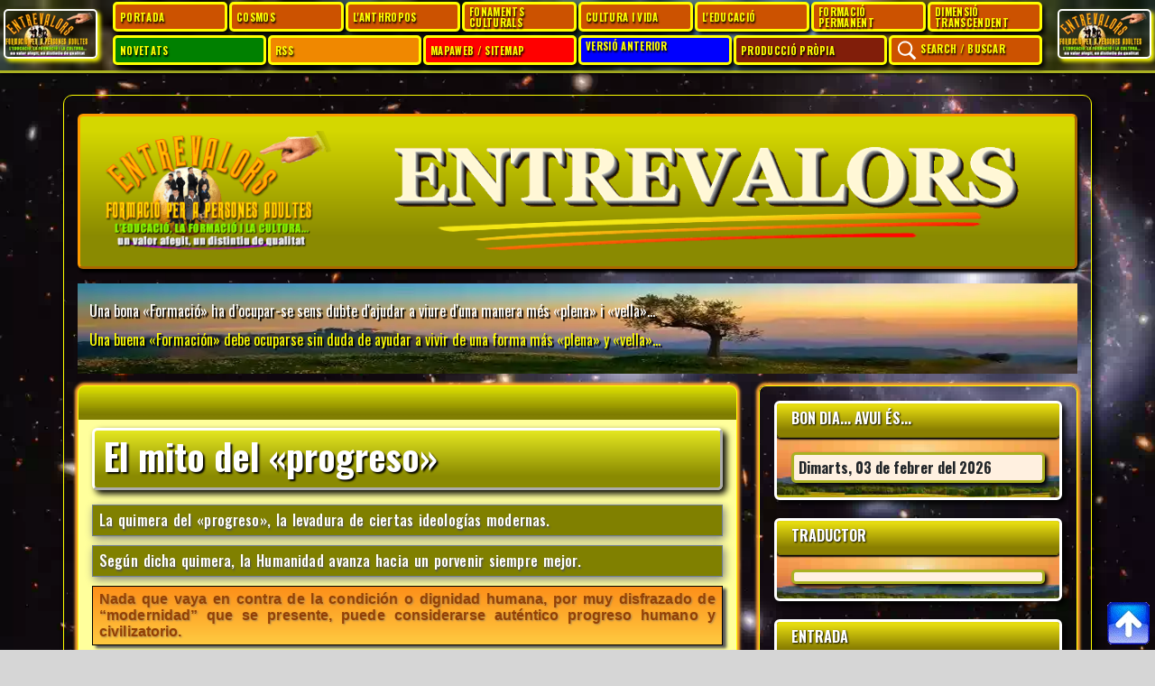

--- FILE ---
content_type: text/html
request_url: http://www.xtec.cat/~vmessegu/fona/progres.html
body_size: 42408
content:
<!doctype html><html xml:lang="ca-ES" lang="ca-ES"><!-- InstanceBegin template="/Templates/evalors2.dwt" codeOutsideHTMLIsLocked="false" --><head> <meta charset="utf-8"> <meta name="viewport" content="width=device-width, initial-scale=1"> <!-- InstanceBeginEditable name="doctitle" -->
<title>El mito del «progreso»</title>
<!-- InstanceEndEditable --> <!-- InstanceBeginEditable name="canonical" -->
   <link rel="canonical" href="https://entrevalors.es/fona/progres.html" />
    <!-- InstanceEndEditable --> <!-- InstanceBeginEditable name="descrip" -->
    <meta name="description" content="La quimera del  «progreso»: dada que vaya en contra de la condición o dignidad humana puede considerarse auténtico progreso humano y civilizatorio.   ">
<meta name="keywords" content="ésser, ésser humà, drets, drets humans, derechos humanos, amor, educacio, educacion, formacion, formació, adults, adultos, adultes, humana, vida, persona, societat, sociedad, cultura, ésser, humano, humà, aborto, avortament, cultura de la vida, ecologia,sabiduria,saviesa,concepción,antropologico,concepció,antropològic,vida,evolución,dignidad,evolució,humanidad,humanitat,interioridad">
    <!-- InstanceEndEditable --> <meta name="title" content="ENTREVALORS: Formación Personas Adultas, educación, formación, cultura"> <meta name="author" content="Vicent Meseguer Cardona"> <meta name="robots" content="index, follow, archive"> <meta name="revisit-after" content="30 days"> <meta name="twitter:site" content="https://twitter.com/vicenmeseguer"> <meta name="country" content="España"> <meta name="distribution" content="Global"> <link rel="icon" href="../img/favicon.ico"> <!-- Bootstrap CSS --> <link href="https://cdn.jsdelivr.net/npm/bootstrap@5.3.7/dist/css/bootstrap.min.css" rel="stylesheet" integrity="sha384-LN+7fdVzj6u52u30Kp6M/trliBMCMKTyK833zpbD+pXdCLuTusPj697FH4R/5mcr" crossorigin="anonymous"> <!-- CSS meus --> <link rel="stylesheet" href="../css/main.css"> <!-- Google Fonts --> <link rel="preconnect" href="https://fonts.googleapis.com"> <link rel="preconnect" href="https://fonts.gstatic.com" crossorigin> <link href="https://fonts.googleapis.com/css2?family=Oswald:wght@200..700&family=Roboto+Condensed:ital,wght@0,100..900;1,100..900&display=swap" rel="stylesheet"> <link rel="preload" as="image" href="../img/pre0.webp" fetchpriority="high" class="img-fluid"> <!-- InstanceBeginEditable name="head" -->
<!-- InstanceEndEditable --></head><body><a href="#top" id="toTop" aria-label="Per anar al top"></a> <!-- comença ZONA DEL MENU--> <nav class="navbar fixed-top navbar-expand-md navbar-dark bg-dark fondomenu pb-1" aria-label="Fifth navbar example"> <div id="containermenu" class="container-fluid g-2"> <a class="navbar-brand" href="https://www.entrevalors.es/index.html"> <img src="../img/logo.webp" class="logo img-fluid" alt="logo" width="100" height="50"> </a> <button class="navbar-toggler" type="button" data-bs-toggle="collapse" data-bs-target="#navbarsExample05" aria-controls="navbarsExample05" aria-expanded="false" aria-label="Toggle navigation"> <span class="navbar-toggler-icon"></span> </button> <!-- COMENÇA ZONA DEL COLLAPSE --> <div class="collapse navbar-collapse " id="navbarsExample05"> <!-- COMENÇA contenidor-fluid que engloba directament les dos barres --> <div id="menu" class="container-fluid d-flex flex-md-column g-0 gap-0 column-gap-3"> <!-- BARRA 1 --> <ul id="barra1" class="navbar-nav w-100 mb-n1 mb-md-0 d-flex flex-wrap padreig mx-auto"> <li class="nav-item dropdown flex-fill hijoig "> <a class="nav-link dropdown-toggle" href="../index.html" aria-expanded="false">PORTADA</a> <ul class="dropdown-menu "> <li><a class="dropdown-item" href="../0pres/index.html">INTRODUCCIÓ</a></li> <li><a class="dropdown-item" href="../0pres/benvin.html">BENVINGUDA</a></li> <li><a class="dropdown-item" href="../0pres/presenta.html">PRESENTACIO (I)</a></li> <li><a class="dropdown-item" href="../0pres/pres.html">PRESENTACIO (II)</a></li> <li><a class="dropdown-item" href="../0pres/destin.html">DESTINATARIS</a></li> <li><a class="dropdown-item" href="../0pres/index.html#ENTRA">ENTRADES</a></li> </ul> </li> <li class="nav-item dropdown flex-fill hijoig"> <a class="nav-link dropdown-toggle " href="../cosmos/index.html" aria-expanded="false">COSMOS</a> <ul class="dropdown-menu "> <li><a class="dropdown-item" href="../cosmos/index.html#REAL">CONEIXENT LA REALITAT</a></li> <li><a class="dropdown-item" href="../cosmos/index.html#POST">POST-MATERIALISME</a></li> <li><a class="dropdown-item" href="../cosmos/index.html#COSMOS">COSMOS</a></li> <li><a class="dropdown-item" href="../cosmos/index.html#COSMIC">CONSCIÈNCIA CÒSMICA</a></li> </ul> </li> <li class="nav-item dropdown flex-fill hijoig"> <a class="nav-link dropdown-toggle " href="../anthro/index.html" aria-expanded="false">L'ANTHROPOS</a> <ul class="dropdown-menu "> <li><a class="dropdown-item" href="../anthro/index.html#ANTROBIO">ANTROPOLOGIA BIOLÒGICA</a></li> <li><a class="dropdown-item" href="../anthro/index.html#BIOP">BIOPSICOLOGIA</a></li> <li><a class="dropdown-item" href="../anthro/index.html#CERV">EL CERVELL HUMA</a></li> <li><a class="dropdown-item" href="../anthro/index.html#MENT">LA MENT HUMANA</a></li> <li><a class="dropdown-item" href="../anthro/index.html#CONCI">LA CONCIÈNCIA</a></li> <li><a class="dropdown-item" href="../anthro/index.html#ESPE">LA NOSTRA ESPÈCIE</a></li> <li><a class="dropdown-item" href="../anthro/index.html#ANTRO">UN ÉSSER A DESCOBRIR</a></li> <li><a class="dropdown-item" href="../anthro/index.html#CONCEP">CONCEPCIONS ANTROPOLOGIQUES</a></li> <li><a class="dropdown-item" href="../anthro/index.html#CONDI">LA CONDICIÓ HUMANA</a></li> </ul> </li> <li class="nav-item dropdown flex-fill hijoig"> <a class="nav-link dropdown-toggle text-wrap" href="index.html" aria-expanded="false">FONAMENTS CULTURALS</a> <ul class="dropdown-menu "> <li><a class="dropdown-item" href="index.html#ECO">ECOLOGIA INTEGRAL</a></li> <li><a class="dropdown-item" href="index.html#PRES">PERSPECTIVA HISTÒRICA</a></li> <li><a class="dropdown-item" href="index.html#DRETS">DRETS HUMANS</a></li> <li><a class="dropdown-item" href="index.html#FILVIDA">FILOSOFIA PER A LA VIDA</a></li> <li><a class="dropdown-item" href="index.html#MON">UN ALTRE MÓN ÉS POSSIBLE</a></li> <li><a class="dropdown-item" href="index.html#VE">VALORS EMERGENTS</a></li> <li><a class="dropdown-item" href="index.html#DEMO">REGENERACIÓ DEMOCRÀTICA</a></li> <li><a class="dropdown-item" href="index.html#CAT">CATALUNYA</a></li> </ul> </li> <li class="nav-item dropdown flex-fill hijoig"> <a class="nav-link dropdown-toggle text-wrap" href="../cultvida/index.html" aria-expanded="false">CULTURA I VIDA</a> <ul class="dropdown-menu "> <li><a class="dropdown-item" href="../cultvida/index.html#CULT">CULTURA</a></li> <li><a class="dropdown-item" href="../cultvida/index.html#ESCE">UN NOU «ESCENARI»</a></li> <li><a class="dropdown-item" href="../cultvida/index.html#VIDA">LA CULTURA DE LA VIDA</a></li> <li><a class="dropdown-item" href="../cultvida/index.html#PROG">EL PROGRES CIVILITZADOR</a></li> <li><a class="dropdown-item" href="../cultvida/index.html#DRET">DRET A VIURE</a></li> <li><a class="dropdown-item" href="../cultvida/index.html#PAU">CULTURA DE LA PAU</a></li> <li><a class="dropdown-item" href="../cultvida/index.html#CONFE">LA CONDICIÓ FEMENINA</a></li> <li><a class="dropdown-item" href="../cultvida/index.html#MODERN">VIDA MODERNA</a></li> <li><a class="dropdown-item" href="../cultvida/index.html#INCER">TEMPS D'INCERTESA</a></li> <li><a class="dropdown-item" href="../cultvida/index.html#VAL">VALORS A L'ALÇA</a></li> </ul> </li> <li class="nav-item dropdown flex-fill hijoig"> <a class="nav-link dropdown-toggle" href="../educa/index.html" aria-expanded="false">L'EDUCACIÓ</a> <ul class="dropdown-menu "> <li><a class="dropdown-item" href="../educa/index.html#PRO">PRÒLEG</a></li> <li><a class="dropdown-item" href="../educa/index.html#NECE">LES NECESSITATS HUMANES</a></li> <li><a class="dropdown-item" href="../educa/index.html#EDU">QUÈ ÉS AIXÒ DE L'EDUCACIÓ</a></li> <li><a class="dropdown-item" href="../educa/index.html#EDUAVUI">L'EDUCACIÓ AVUI</a></li> <li><a class="dropdown-item" href="../educa/index.html#NOVAEDUCA">CAP A UNA NOVA EDUCACIÓ</a></li> <li><a class="dropdown-item" href="../educa/index.html#EDUIN">EDUCACIÓ «INTEGRAL»</a></li> <li><a class="dropdown-item" href="../educa/index.html#AQUALI">ADULTS DE QUALITAT</a></li> </ul> </li> <li class="nav-item dropdown flex-fill hijoig"> <a class="nav-link dropdown-toggle text-wrap" href="../fperma/index.html" aria-expanded="false">FORMACIÓ PERMANENT</a> <ul class="dropdown-menu "> <li><a class="dropdown-item" href="../fperma/index.html#FORMA">F. PERM. I ETAPES DE LA VIDA</a></li> <li><a class="dropdown-item" href="../fperma/index.html#FP">FORMACIÓ PERMANENT</a></li> <li><a class="dropdown-item" href="../fperma/index.html#FA">FORMACIO D'ADULTS</a></li> <li><a class="dropdown-item" href="../fperma/index.html#REHU">LES RELACIONS HUMANES</a></li> <li><a class="dropdown-item" href="../fperma/index.html#COM">COMUNICACIÓ I MITJANS COMUN.</a></li> <li><a class="dropdown-item" href="../fperma/index.html#AMOR">L'AMOR, L'ESTIMACIÓ</a></li> <li><a class="dropdown-item" href="../fperma/index.html#EDUFA">EDUCACIÓ FAMILIAR</a></li> </ul> </li> <li class="nav-item dropdown flex-fill hijoig"> <a class="nav-link dropdown-toggle text-wrap" href="../dimtrans/index.html" aria-expanded="false">DIMENSIÓ TRANSCENDENT</a> <ul class="dropdown-menu "> <li><a class="dropdown-item" href="../dimtrans/index.html#ULT">LA REALITAT ÚLTIMA</a></li> <li><a class="dropdown-item" href="../dimtrans/index.html#TRAS">DIMENSIÓ TRANSCENDENT</a></li> <li><a class="dropdown-item" href="../dimtrans/index.html#REL">RELIGIONS</a></li> <li><a class="dropdown-item" href="../dimtrans/index.html#JES">JESÚS DE NATZARET</a></li> <li><a class="dropdown-item" href="../dimtrans/index.html#CRIS">CRISTIANISME</a></li> <li><a class="dropdown-item" href="../dimtrans/index.html#ESP">ESPIRITUALITATS, SAVIESA</a></li> <li><a class="dropdown-item" href="../dimtrans/index.html#MUER">LA MORT NO ÉS EL FINAL</a></li> </ul> </li> </ul> <!-- ACABA LA BARRA 1--> <!-- BARRA 2 --> <ul id="barra2" class="navbar-nav w-100 mb-md-0 d-flex flex-wrap padreig mx-auto"> <li class="nav-item dropdown flex-fill hijoig novetats"> <a class="nav-link dropdown-toggle" href="../nove.html" aria-expanded="false">NOVETATS</a> <ul class="dropdown-menu "> <li><a class="dropdown-item" href="../nove.html#NOVE">LLISTA DE NOVETATS</a></li> <li><a class="dropdown-item" href="../novetats.html#NOVE">NOVETATS COMENTADES</a></li> </ul> </li> <li class="nav-item dropdown flex-fill hijoig icon-rss"> <a class="nav-link dropdown-toggle" href="../novetats.xml">RSS</a></li> <li class="nav-item dropdown flex-fill hijoig vermell"> <a class="nav-link dropdown-toggle" href="../0pres/mapaweb.html">MAPAWEB / SITEMAP</a> <ul class="dropdown-menu "> <li><a class="dropdown-item" href="../sitemap/sitemap.html">VERSIÓ ANTERIOR (2005-15)</a></li> <li><a class="dropdown-item" href="../0pres/mapaweb.html">VERSIÓ ACTUAL (2015...)</a></li> </ul> </li> <li class="nav-item dropdown flex-fill hijoig d-none d-lg-block verante "> <a class="nav-link dropdown-toggle" href="../sitemap/sitemap.html">VERSIÓ ANTERIOR</a></li> <li class="nav-item dropdown flex-fill hijoig propia"> <a class="nav-link dropdown-toggle text-wrap" href="../ppropia/index.html" aria-expanded="false">PRODUCCIÓ PRÒPIA </a> <ul class="dropdown-menu "> <li><a class="dropdown-item" href="../ppropia/index.html#PORT">PÒRTIC</a></li> <li><a class="dropdown-item" href="../ppropia/index.html#FP">FORMACIÓ PERMANENT</a></li> <li><a class="dropdown-item" href="../ppropia/index.html#CS">CIÈNCIES SOCIALS</a></li> <li><a class="dropdown-item" href="../ppropia/index.html#COM">LA COMUNICACIÓ</a></li> <li><a class="dropdown-item" href="../ppropia/index.html#ALT">ALTRES</a></li> </ul> </li> <li class="nav-item dropdown flex-fill hijoig"> <a class="nav-link dropdown-toggle" href="#myModal" data-bs-toggle="modal" data-bs-target="#myModal"> <img src="../img/search.svg" alt="clic" role="img" width="24" height="24"> <span> SEARCH / BUSCAR</span></a> </li> </ul> <!-- ACABA LA BARRA 2 --> </div> <!-- acaba contenidor-fluid que engloba directament les dos barres --> </div> <!-- ACABA ZONA DEL COLLAPSE --><a class="navbar-brand ms-3 d-none d-md-block mx-auto" href="https://www.entrevalors.es/index.html"> <img src="../img/logo.webp" class="logo img-fluid" alt="logo" width="130" height="66"> </a> </div> <!-- acaba <div class="container-fluid bg-dark g-0"> --> </nav> <!-- acaba navbar --> <!-- ACABA ZONA DEL MENU--> <!-- comença MODAL --> <div class="modal fade" id="myModal" tabindex="-1" role="dialog" aria-labelledby="myModal" aria-hidden="true"> <div class="modal-dialog modal-sm"> <div class="modal-content"> <!-- Modal Header --> <div class="modal-header"> <h4 class="modal-title">Cerca interna / Búsqueda interna</h4> <button type="button" class="btn-close" data-bs-dismiss="modal"></button> </div> <!-- Modal body --> <div class="modal-body"> <form method="get" action="https://www.google.com/search" target="_blank"> <input type="search" name="q" class="w-75 p-1" placeholder="Paraula a cercar..." autofocus required> <input type="submit"> <input type="hidden" name="q" value="site:entrevalors.es"> <input type="hidden" name="as_sitesearch" value="entrevalors.es"> </form> </div> <!-- Modal footer --> <div class="modal-footer"> <button type="button" class="btn btn-danger" data-bs-dismiss="modal">Close</button> </div> </div> </div> </div> <!-- ACABA zona de Modal --> <!-- COMENÇA zona main --> <main class="container"> <!-- COMENÇA ZONA TITOL --> <div class="p-4 p-md-3 mb-3 mt-0 rounded titol2 center-block"> <div class="col-lg-12 px-0 "> <img src="../img/logtit.png" class="img-responsive img-fluid" alt="titulo de la web" width="1200" height="150" /></div> </div> <!-- acaba ZONA TITOL --> <!-- comença slider1--> <header id="contenidorheader"> <div class="contenidorifram"> <iframe title="slider2" src="../slider2/slider2.html"></iframe> </div> </header> <!-- acaba slider1 --> <!-- COMENÇA row ZONA ARTICLE + SIDEBAR --> <div class="row g-4"> <!-- comença columna ARTICLE --> <div class="col-xs-12 col-sm-12 col-md-7 col-lg-8"> <!-- InstanceBeginEditable name="TITOL" --><!-- InstanceEndEditable --> <!-- COMENÇA zona de l'article + COMPLEMENTS--> <article class="fondo2 lumi pt-4 rounded-3"> <!-- InstanceBeginEditable name="costext" -->
<h1 class="titprincipal2">El mito del «progreso»  </h1>
<p class="titsubsec2V15">La quimera del  «progreso», la levadura de ciertas ideologías  modernas.</p>
<p class="titsubsec2V15">Según dicha  quimera, la Humanidad avanza hacia un porvenir siempre mejor.</p>
<p class="popular1">Nada que vaya en contra de la condición o dignidad humana, por muy disfrazado de “modernidad” que se presente, puede considerarse auténtico progreso humano y civilizatorio.</p>
<p class="intromev1"><span class="Estilo38">«Progreso»</span> y <span class="Estilo38">«libertad»</span><strong>, </strong>dos de los grandes iconos utilizados por el progresismo moderno. Dos conceptos que el pseudo-izquierdismo posmoderno está intentando pervertir. Dos constructos que se pueden utilizar para lo mejor y para lo peor. <strong>La levadura redentorista, liberadora, emancipadora,  de ciertas ideologías modernas.</strong> En los últimos tiempos, y ello se intensifica en períodos electorales, <span class="Estilo11">el estandarte del «progreso» y de  la «libertad»,</span> dos de los vectores del falaz  «pseudo-progresismo», se está blandiendo como <strong>fermento  catalizador entre las masas,</strong>  a la captura del voto por parte de ciertas ideologías y formaciones políticas.<br> <br>
  <strong>El  izquierdismo opera con una concepción de «progreso» y «libertad» ciertamente reduccionista y perversa;</strong> y muestra una <span class="Estilo11">clara incompetencia  e incapacidad para situarse en la corriente de fondo auténticamente progresista</span> propia del s. XXI. Chesterton identificaba el <strong>«progresismo»</strong> como la gran  herejía moderna, consistente en <span class="Estilo8">«alterar el alma humana para que se adapte a  sus condiciones, en lugar de alterar las condiciones para que se adapten al  alma humana».</span> Considerar, por ejemplo, como signo de progreso la legalización  del aborto y, en nombre del «progresismo», defender a ultranza la práctica más  amplia posible del mismo denota una confusión mental sumamente peligrosa (A. López Quintás). <strong>Ese es el tipo de «progreso» que defiende el mísero progresismo postmoderno?</strong><br>
<br>
  <span class="Estilo8">Nada que vaya  en contra de la condición o dignidad humana,</span> por muy disfrazado de &ldquo;modernidad&rdquo;  que se presente, <span class="Estilo8">puede considerarse auténtico progreso humano y civilizatorio.</span> <span class="Estilo38">El verdadero «progresismo» es aquel en el  que la condición humana se enaltece y prospera, no aquel que, en aras de una interesada adaptabilidad &quot;líquida&quot;, la dinamita y la  degrada.</span> <strong>El auténtico «progresismo» consiste en  superar la mentalidad utilitarista, mercantilista y relativista.</strong> <span class="Estilo8">Una sociedad auténticamente avanzada  se propone transitar por la senda del auténtico progreso,</span> no por el vacuo, funesto y falaz «progresismo» que el socialismo, comunismo e izquierdismo progre nos proponen.<br>
  <br>
  En esa  batalla ideológico-cultural por un nuevo <strong>«modelo de sociedad»</strong> en la que estamos  inmersos <strong>estaremos atentos a quién tiene verdadera altura de miras, sentido del auténtico  progreso histórico</strong> y quién permanece anclado en el cortoplacismo, el interés  partidista, el consensualismo interesado, el progresismo falaz, la rentabilidad  partidista… Presentamos a continuación una interesante reflexión al respecto.</p>
  <p class="autoria">Por Juan Manuel de Prada</p>
<p class="titsubsec1M">Según dicha quimera, la Humanidad avanza hacia un  porvenir siempre mejor, en alas de avances científicos y de logros políticos. Tales avances y logros irán  produciendo, a su vez, un perfeccionamiento de la propia Humanidad, que  merced a la conquista de sucesivos derechos podrá entronizarse a sí misma como  un dios.</p>
<p class="titsubsec2V">Nos encontramos en una época histórica en la que el  progreso técnico encubre un retroceso espiritual, moral, en definitiva humano. Que una sociedad disponga de remedios para sanar enfermedades o  comunicarse a distancia no significa que sea una sociedad que  haya avanzado en la consecución del bien, la verdad o la belleza.</p>
<p class="titsubsec1M">El «progresismo» no es más que un grotesco determinismo eufórico  que confía en que la vocación natural de la naturaleza humana es ascender por  sí misma, ignorando  que el hecho más cierto e irrefutable de la historia humana es la Caída.</p>
<p class="titsubsec1M">Muy raramente aceptamos la posibilidad de un mundo  progresado científicamente, sólidamente democrático, en el que los hombres  hayan retrocedido espiritualmente, caminando hacia la barbarie; y la razón por  la que no lo aceptamos es porque ese mundo se parece demasiado al nuestro,  porque ese mundo tal vez sea ya el nuestro, un mundo rápido y furioso con gente  inmunizada contra la nefasta manía de «pensar».</p>
  <p>&nbsp;</p>
  <p>Tal vez no  exista quimera más falaz, maligna y destructiva que <strong>el mito del <span class="text-bg-success">Progreso,</span></strong> <span class="Estilo11">levadura de todas las ideologías modernas. </span>Según dicha quimera, <strong>la Humanidad avanza hacia un  porvenir siempre mejor, en alas de avances científicos cada vez más  refinados y de logros políticos cada vez más estimulantes;</strong> y <span class="Estilo11">tales avances y logros irán  produciendo, a su vez, un perfeccionamiento de la propia Humanidad, que  merced a la conquista de sucesivos derechos podrá entronizarse a sí misma como  un dios</span> (resulta, en verdad, desternillante que las masas se resistan a creer  en un Dios trino y no tengan problemas en creer en la Humanidad, un dios  mogollónico a modo de hidra de infinitas cabezas). En realidad, <span class="text-bg-success">el progresismo</span> no es más que <span class="Estilo8">un grotesco determinismo  eufórico que confía</span> (en contra de las evidencias que nos proporciona la  observación empírica) <span class="Estilo8">que la vocación natural de la naturaleza humana es  ascender por sí misma,  ignorando que el hecho más cierto e irrefutable de la historia humana es la  Caída,</span> de la que el hombre sólo puede levantarse con Dios y ayuda.</p>
  <p>Reflexionaba  yo sobre estos asuntos hace unas semanas, mientras contemplaba en el cine una  película absolutamente mema, séptima de una saga automovilística y  adrenalínica, que se ha convertido en una de las más exitosas de la historia  del cine. Muy rápida y furiosa, la película estaba llena de estruendos y  pirotecnias apabullantes, pero carecía de sentido, de conflicto dramático, de  personajes con encarnadura, de pasiones nobles o plebeyas, de sentimientos  dignos de tal nombre, del más mínimo atisbo de raciocinio. Mientras contemplaba  con hastío y perplejidad semejante bodrio <strong>me pregunté si estaba dirigido a  seres humanos, o más bien a  alguna especie animal fruto de una involución que necesitase para su  supervivencia de entretenimientos botarates que no la expongan al riesgo de  pensar.</strong> Aquí alguien podría objetar que a una película cuyo fin  primordial es pastorear multitudes no debe exigírsele conflicto dramático, ni  personajes consistentes, ni parecidas exquisiteces; pero lo cierto es que en  otras épocas -sin salirnos del negociado cinematográfico- las películas  taquilleras que desempeñaban igual labor se titulaban Lo que el viento se  llevó o Ben-Hur, que a la vez que pastoreaban multitudes  proporcionaban un entretenimiento que no insultaba la inteligencia. Viendo aquella película rápida y  furiosa llegue a la conclusión de que era el <span class="Estilo11">producto natural de una época en  la que el progreso técnico</span> (muy visible en el bodrio) <span class="Estilo11">encubre un retroceso  espiritual, moral, en definitiva humano.</span></p>
  <p class="box4r">La quimera del progresismo se ampara en un espejismo de gran eficacia persuasiva, según el cual el desarrollo alcanzado por la ciencia o la técnica es la muestra más evidente del esplendor de una civilización.</p>
  <p>La quimera  del <span class="text-bg-success">progresismo</span> se ampara en <strong>un espejismo de gran eficacia persuasiva, según el  cual el desarrollo  alcanzado por la ciencia o la técnica es la muestra más evidente del esplendor  de una civilización.</strong> En realidad, <strong><span class="Estilo8">desarrollo  científico</span></strong> y <span class="Estilo11"><strong>civilización</strong></span> son  conceptos que nada tienen que ver entre sí; pues uno se refiere a <span class="Estilo8">un ámbito  puramente material </span>y <span class="Estilo11">el otro a un ámbito espiritual.</span> <span class="Estilo8verd">Que una sociedad disponga  de remedios para sanar enfermedades o comunicarse a distancia no significa que  sea una sociedad que haya avanzado en la consecución del  bien, la verdad o la belleza;</span> incluso podría significar exactamente  lo contrario. Lamartine, en su poema  La caída del ángel, imaginaba una sociedad en la que florecían de forma  prodigiosa todos los refinamientos científicos concebibles; pero <strong>esa sociedad, a un intenso  progreso científico, unía un manifiesto espíritu de barbarie.</strong> Por  prejuicio progresista, Lamartine situaba esa sociedad en la prehistoria,  aceptando el <span class="Estilo11">tópico progresista</span> que <strong>pretende que los hombres hemos evolucionado  desde la barbarie hasta el refinamiento espiritual.</strong> Las llamadas 'distopías',  por su parte, juegan a imaginar futuros regidos por la barbarie; pero tal  barbarie suele producirse en mundos en los que el progreso científico se ha  detenido, o bien en coyunturas políticas dictatoriales. <span class="Estilo11">Muy raramente aceptamos la posibilidad de un mundo  progresado científicamente, sólidamente democrático, en el que los hombres  hayan retrocedido espiritualmente, caminando hacia la barbarie;</span> y <span class="Estilo8">la razón por  la que no lo aceptamos es porque ese mundo se parece demasiado al nuestro,  porque ese mundo tal vez sea ya el nuestro, un mundo rápido y furioso en el que  la gente, inmunizada contra la nefasta manía de pensar,</span> ya ni siquiera  es capaz de hacer juicios éticos (lo que, según Aristóteles, es el rasgo  distintivo del ser humano).</p>
  <p>Afirmaba  Gracián que «todo móvil instable tiene aumento y declinación». Tal vez los  antiguos pecasen de un cierto determinismo aciago; pero <strong>si hay algo más  equivocado que el determinismo aciago es el determinismo eufórico.</strong>&nbsp;</p>
  <p>Fuente:<a href="http://www.finanzas.com/xl-semanal/firmas/por-juan-manuel-de-prada/20150816/mito-progreso-8763.html">http://www.finanzas.com/xl-semanal/firmas/por-juan-manuel-de-prada/20150816/mito-progreso-8763.html</a>
  </p>
 
<!-- InstanceEndEditable --><br> <!-- COMENÇA CONSTRUIR JUNTS--> <div class="row mb-4"> <div class="a2a_kit a2a_kit_size_32 a2a_default_style centrar" id="my_centered_buttons"><a class="a2a_button_facebook"></a><a class="a2a_button_twitter"></a><a class="a2a_button_email"></a><a class="a2a_button_whatsapp"></a><a class="a2a_button_linkedin"></a><a class="a2a_button_google_gmail"></a> <a class="a2a_dd" href="https://www.addtoany.com/share"></a></div> <div class="col-sm-12 col-md-6 mb-3"> <div class="card fondodregra1 p-2 h-100"> <h5 class=" mb-3 junts verd1">Per a «construir» junts...</h5> <p class="fs-8 centrar blanc tsha1 mb-1"><em>«És detestable aquest afany que tenen els qui, sabent alguna cosa, no procuren compartir aquests coneixements». <br> (Miguel d'Unamuno, escriptor i filosof espanyol)</em></p> <h6 class="card-text text-start mb-auto p-1 groc tsha2 fs-8"> Si el que aquí se t‘ofereix ho trobes interessant… <br> No t’ho guardis per a tu sol… <br><br> Les teves mans també són necessàries... <br> comparteix-ho, passa-ho... <br><br> Junts podem contribuir a ampliar la consciència «global» </h6> </div> </div> <div class="col-sm-12 col-md-6 mb-3"> <div class="card fondodregra2 p-2 h-100"> <h5 class=" mb-3 junts verd1">Para «construir» juntos...</h5> <p class="fs-8 centrar groc tsha1 mb-1"><em>«Es detestable ese afán que tienen quienes, sabiendo algo, no procuran compartir esos conocimientos». <br> (Miguel de Unamuno, escritor y filósofo español)</em></p> <h6 class="card-text text-start mb-auto p-1 blanc tsha2 fs-8"> Si lo que aquí se te ofrece lo encuentras interesante... <br> no te lo guardes para ti solo... <br><br> Tus manos también son necesarias... <br> compártelo, pásalo... <br><br> Juntos podemos contribuir a ampliar la conciencia «global» </h6> </div> </div> </div> <!--ACABA CONSTRUIR JUNTS--> </article> <!-- ACABA ZONA ARTICLE + COMPLEMENTS--> </div> <!-- ACABA columna ARTICLE --> <!-- comença columna contenidora de tot el SIDEBAR --> <!-- determina el numero de colunmes que ocupará el SIDEBAR--> <div class="col-xs-12 col-sm-12 col-md-5 col-lg-4 "> <!-- comença lumi --> <div id="SIDEBAR" class=" lumi rounded-3 p-3"> <div class="col"> <div class="card h-100 side2a"> <h6 class="card-header2">BON DIA... AVUI ÉS...</h6> <div class="card-body2"> <div class="data cercador"> <script> var mydate = new Date(); var year = mydate.getYear(); if (year < 1000) year += 1900; var day = mydate.getDay(); var month = mydate.getMonth(); var daym = mydate.getDate(); if (daym < 10) daym = "0" + daym; var dayarray = new Array("Diumenge", "Dilluns", "Dimarts", "Dimecres", "Dijous", "Divendres", "Dissabte"); var montharray = new Array("de gener", "de febrer", "de març", "d'abril", "de maig", "de juny", "de juliol", "d'agost", "de setembre", "d'octubre", "de novembre", "de desembre"); document.write("<align='center'><align='center'>" + dayarray[day] + ", " + daym + " " + montharray[month] + " del " + year + "</></font></small>"); </script> </div> </div> </div> </div> <div class="col"> <div class="card h-100 side2b"> <h6 class="card-header2">TRADUCTOR</h6> <div class="card-body2"> <div class="cercador"> <div id="google_translate_element"></div> <script> function googleTranslateElementInit() { new google.translate.TranslateElement({ pageLanguage: 'ca' }, 'google_translate_element'); } </script> </div> </div> </div> </div> <div class="col"> <div class="card h-100 side2c"> <h6 class="card-header2">ENTRADA</h6> <div class="card-body2"> <a href="../index.html" class="card-link text-center"> <h6 class="blanc">Benvinguts</h6> <h6 class="blau1">Bienvenidos</h6> <h6 class="groc">Welcome</h6> <h6 class="verd1">Bienvennue</h6> <h6>أهلا وسهلا</h6> </a> </div> </div> </div> <div class="col"> <div class="card h-100 side2d"> <h6 class="card-header2">PRESENTACIÓ</h6> <div class="card-body2"> <div> <a href="../ben/ben.html"><img src="../img/ben.webp" class="img-fluid img-responsive" alt="Presentacio" width="400" height="200"> </a> </div> </div> </div> </div> <div class="col"> <div class="card h-100 side2e"> <h6 class="card-header2">NOVETATS</h6> <div class="card-body"> <a href="../nove.html#NOVE" class="card-link text-center"> <h3><span class="blinkcolor">NOVETATS </span> </h3> </a> </div> </div> </div> <div class="col"> <div class="card h-100 side2f"> <h6 class="card-header2">PENSAMENTS...</h6> <div class="card-body2"> <!-- InstanceBeginEditable name="PENSA1" --> 
                                    <div class="propositA">                                  
                                        <span>
                                        «Información», «conocimiento», «sabiduría» … Estamos saturados de ideas y palabras… ¿Dónde está el «conocimiento» que perdemos con la información? ¿Dónde está la «sabiduría» que perdemos con el conocimiento?
                                        </span>                                  
                                    </div>
                                    <!-- InstanceEndEditable --> </div> </div> </div> <div class="col"> <div class="card h-100 side2g"> <h6 class="card-header2">CITA DEL DIA</h6> <div class="card-body2 fondocita3 py-1"> <div class="ratio ratio-16x9"> <iframe title="frases1" class="marcita img-fluid " src="../frases/frases1.html" allowfullscreen scrolling="no"></iframe> </div> </div> </div> </div> <div class="col"> <div class="card h-100 side2h"> <h6 class="card-header2">EL MÉS RECENT</h6> <div class="card-body2"> <div> <iframe title="4recent" src="../4recent.html" class="mesre" scrolling="no"></iframe> </div> </div> </div> </div> <div class="col"> <div class="card h-100 side2i"> <h6 class="card-header2">TEMPORADA PASSADA</h6> <div class="card-body2"> <a href="../0pres/indexan.html" class="card-link text-center"> <h6>Articles</h6> <h6>publicats</h6> <h6>temporada passada</h6> </a> </div> </div> </div> <!-- InstanceBeginEditable name="subcoldreta1" -->
<!-- InstanceEndEditable --> <div class="col"> <div class="card h-100 side2j"> <h6 class="card-header2">PENSAMENTS...</h6> <div class="card-body2"> <!-- InstanceBeginEditable name="PENSA2" --> 
                                    <div class="propositB">
                                        <span>
                                         El que ara som els humans és el resultat d’un llarg procés «biològic», «mental» i «cultural»...
                                        </span>
                                    </div>
                                    <!-- InstanceEndEditable --> </div> </div> </div> <div class="col"> <div class="card h-100 side2k"> <h6 class="card-header2">PRODUCCIÓ PRÒPIA</h6> <div class="card-body2"> <a href="../ppropia/index.html" class="card-link text-center"> <h6>Producció pròpia</h6> <h6>Presentacions flash (.swf)</h6> <h6>Powerpoints (.pps)</h6> <h6>pdf...</h6> </a> </div> </div> </div> <div class="col"> <div class="card h-100 side2l"> <h6 class="card-header2">FRASES FETES</h6> <div class="card-body2 fondocita4 py-1"> <div class="ratio ratio-16x9"> <iframe title=" frases2 " class="marcita img-fluid" src="../frases/frases2.html" allowfullscreen scrolling="no"></iframe> </div> </div> </div> </div> <!-- InstanceBeginEditable name="subcoldreta2" -->
<!-- InstanceEndEditable --> <div class="col"> <div class="card h-100 side13"> <h6 class="card-header2">CERCADOR </h6> <div class="card-body"> <div class="cercador"> <form action="https://www.google.es/search" target="_blank"> <fieldset> <input name="ie" value="UTF-8" type="hidden"> <input name="oe" value="UTF-8" type="hidden"> <div class="form-control bg-success"> <input type="search" name="q" class="w-75 p-1 me-3" placeholder="Paraula a cercar..."> <button class=" bg-success" aria-label="Buscar" type="submit"> <img src="../img/search.svg" role="img" alt="clic" width="22" height="22"> </button> </div> <div> <input name="sitesearch" value="https://entrevalors.es/" checked="checked" type="radio" style="vertical-align:middle"> <strong style="vertical-align:middle">&nbsp;ENTREVALORS.ES</strong> </div> <div> <input name="domains" value="https://www.google.com/" type="hidden"> <input name="sitesearch" value="" type="radio" style="vertical-align:middle"> <strong style="vertical-align:middle">&nbsp;INTERNET</strong> </div> <span></span> </fieldset> </form> </div> </div> </div> </div> <div class="col"> <div class="card h-100 side2n"> <h6 class="card-header2">MAPA WEB</h6> <div class="card-body2 fondodergra2"> <p><a href="../0pres/mapaweb.html"><img src="../img/mapaweb.webp" class="img-fluid centrar" alt="Mapa del sitio" width="115" height="100" ></a> </p> </div> </div> </div> </div> <!-- acaba lumi <div id="SIDEBAR" class=" lumi rounded-3 p-3"> --></div> <!-- ACABA columna contenidora de tot el SIDEBAR div class=" col-md-12 col-lg-4" --> </div> <!-- ACABA row ZONA ARTICLE + SIDEBAR--> <hr> <!-- comença zona FOOTER--> <footer class="container fondofooter2 lumi"> <div class="row row-cols-1 row-cols-sm-2 row-cols-md-2 row-cols-lg-2 row-cols-xl-4 g-4"> <!--comença CARD 1 --> <div class="col"> <div class="card h-100 semitrans2"> <h6 class="card-header2">ENTREVALORS</h6> <div class="card-body p-3"> <div class="centrar"> <img class=" img-responsive img-fluid" src="../img/logtit1.webp" alt="Titulo del blog" width="390" height="201"> </div> <p class="popular5 fs-7">Una altra formació és possible: una visió àmplia, moderna i actual sobre qüestions que afecten la nostra vida. Un lloc orientat a estimular l'interès de la població adulta per la formació permanent.</p> <p class="popular6 fs-8">Aquest lloc va ser creat per a tu l'any 2005... Estem aquí pensant en homes i dones com tu… homes i dones que no es conformen amb una vida anodina, inquiets i interessats per anar més enllà, disposats a progressar més en el «ser» que en el «tenir»... <br><br>En el mercat de les ideologies, de les filosofies de la vida, de les maneres de viure i de pensar... una invitació al desenvolupament del sentit crític, al conreu de l’esperit i a la recerca d’una vida més plena…</p> <p class="popular7 fs-8">Este lugar fue creado para ti en el año 2005... Estamos aquí pensando en hombres y mujeres como tú… hombres y mujeres que no se conforman con una vida anodina, inquietos e interesados por ir más allá, dispuestos a progresar más en el «ser» que en el «tener»... <br><br>En el mercado de las ideologías, de las filosofías de la vida, de las formas de vivir y de pensar... una invitación al desarrollo del sentido crítico, al cultivo del espíritu y a la búsqueda de una vida más plena…</p> </div> </div> </div> <!--acaba CARD 1 --> <!--comença CARD 2 --> <div class="col"> <div class="card h-100 semitrans2"> <h6 class="card-header2">PRINCIPALS SECCIONS</h6> <div class="card-body2 px-3"> <div class="popular6"> <ul class="fs-7"> <li><a href="../index.html" target="_top">PORTADA</a> </li> <li> <a href="../nove.html" target="_top">LLISTAT DE NOVETATS</a> </li> <li> <a href="../novetats.html" target="_top">ÚLTIMES NOVETATS COMENTADES</a> </li> <li> <a href="../anthro/index.html" target="_top">L'ANTHROPOS</a> </li> <li> <a href="../educa/index.html" target="_top">L'EDUCACIÓ</a> </li> <li> <a href="../fperma/index.html" target="_top">FORMACIÓ PERMANENT</a> </li> <li> <a href="../cultvida/index.html" target="_top">CULTURA DE LA VIDA</a> </li> <li> <a href="index.html" target="_top">FONAMENTS CULTURALS</a> </li> <li> <a href="../dimtrans/index.html" target="_top">TRANSCENDINT</a> </li> <li> <a href="../ppropia/index.html" target="_top">PRODUCCIÓ PRÒPIA</a> </li> </ul> </div> <div class="popular7"> <h6 class="card-title">REFLEXIÓ serena, oberta, lliure...</h6> <div id="footer" class="footertext"> <ul class="fs-7"> <li> Reflexionar sobre les coses ens ajuda a viure-les millor... </li> <li> Un espai per a una reflexió serena, oberta i lliure sobre qüestions que afecten la nostra vida... </li> <li> Com desenvolupar-nos en el complex món actual sense caure en la desorientació o en la dispersió? </li> <li> És possible trobar la pròpia veu més enllà d'infinitat de veus alienes que obnubilen les nostres necessitats? </li> </ul> </div> </div> </div> </div> </div> <!--acaba CARD 2 --> <!--comença CARD 3 --> <div class="col"> <div class="card h-100 semitrans2"> <h6 class="card-header2">CONTACTA</h6> <div class="card-body2 px-3"> <div class="popular5 px-3"> <form method="post" action="mailto:entrevalors@gmail.com"> <div class="mb-3 mt-1"> <input class="form-control" id="name" placeholder="Escriu el teu Nom i COGNOMS" name="name"> </div> <div class="mb-3 mt-3"> <input type="email" class="form-control" id="email" placeholder="Escriu el teu email" name="email"> </div> <div class="mb-3 mt-3"> <textarea class="form-control" rows="5" id="message" placeholder="Escriu el teu missatge..." name="message"></textarea> </div> <button type="submit" class="btn btn-primary centrar">Enviar</button> </form> </div> <div class="popular5 centrar"> <span> <a href="../sitemap/sitemap.html"><img id="verante" src="../img/verante.webp" width="200" height="167" class="centrar img-fluid img-responsive" alt="versió anterior"></a> </span> </div> </div> </div> </div> <!--acaba CARD 3 --> <!--comença CARD 4 --> <div class="col"> <div class="card h-100 semitrans2"> <h6 class="card-header2">ESTADÍSTIQUES</h6> <div class="card-body2 p-3"> <div class="globo centrar"> <script type="text/javascript" id="clstr_globe" src="//clustrmaps.com/globe.js?d=xtTBpvvHT15a3ZgldB_bT8fh5qmfc8bmIB7LYgTgkhU"></script> </div> <br> <div class="popular5 text-center">© L'autor d'aquest lloc ha desenvolupat el seu treball professional en centres d’Ensenyament públics, com a formador de persones adultes. </div> <br> <div class="popular5 text-center"> <a href="https://twitter.com/vicenmeseguer" class="groc">@vicenmeseguer</a> </div> <br> </div> </div> </div> <!--acaba CARD 4 --> </div> <!-- acaba row contenidor de tot el footer --><br><br> <!-- Start Copyright Bar footer --> <div class="copyright"> <div> <h6 class="centrar my-1">ENTREVALORS // Catalunya - Espanya 2025-26 </h6> <h6 class="centrar"><a href="https://entrevalors.es/"><strong>https://entrevalors.es/</strong></a></h6> </div> </div> <!-- acaba Copyright Bar footer --> <!-- COMENÇA end:back-to-top--> <div class="back-to-top"> <a id="scroll-to-top" href="#top" aria-label="Per anar al top"></a> </div> <!--end:back-to-top--> </footer> <!-- acaba zona FOOTER --> </main> <!-- acaba zona main --> <!-- Optional JavaScript --> <!-- aquest permet funcionar correctament modal --> <script src="https://cdn.jsdelivr.net/npm/bootstrap@5.3.7/dist/js/bootstrap.bundle.min.js" integrity="sha384-ndDqU0Gzau9qJ1lfW4pNLlhNTkCfHzAVBReH9diLvGRem5+R9g2FzA8ZGN954O5Q" crossorigin="anonymous"></script> <!-- JS PER AL FUNCIONAMENT DEL MENU --> <script src="https://ajax.googleapis.com/ajax/libs/jquery/3.5.1/jquery.min.js"></script> <!-- Todos los plugins JavaScript de Bootstrap (también puedes incluir archivos JavaScript individuales de los únicos plugins que utilices) --> <script async src="https://translate.google.com/translate_a/element.js?cb=googleTranslateElementInit"></script> <!-- COMENÇA animació pel MENU metode bs --> <script> jQuery(function($) { $('.dropdown').hover(function() { $(this).find('.dropdown-menu').first().stop(true, true).delay(50).slideDown(); /*original 250 */ }, function() { $(this).find('.dropdown-menu').first().stop(true, true).delay(200).slideUp(); /*original 500 */ }); }); </script> <!-- ACABA animació pel menu metode bs --> <!-- comença script per al funcionament de la finestra modal --> <script> $(document).ready(function() { $("#myModal").click(function() { $("myModal").modal(); }); }); </script> <!-- acaba script per al funcionament de la finestra modal --> <!-- PER A LES XARXES SOCIALS --> <!-- AddToAny BEGIN --> <script async src="https://static.addtoany.com/menu/page.js"></script> <!-- AddToAny END --> <!-- Google Analytics nou --> <!-- Global site tag (gtag.js) - Google Analytics4 PER ENTREVALORS --> <script async src="https://www.googletagmanager.com/gtag/js?id=G-29253R7ZN1"></script> <script> window.dataLayer = window.dataLayer || []; function gtag() { dataLayer.push(arguments); } gtag('js', new Date()); gtag('config', 'G-29253R7ZN1'); </script> <!-- Global site tag (gtag.js) - Google Analytics4 PER A XTEC--> <!-- Google tag (gtag.js) --> <script async src="https://www.googletagmanager.com/gtag/js?id=G-HK4K2G40DK"></script> <script> window.dataLayer = window.dataLayer || []; function gtag() { dataLayer.push(arguments); } gtag('js', new Date()); gtag('config', 'G-HK4K2G40DK'); </script> <!-- End Google Analytics --></body><!-- InstanceEnd --></html>

--- FILE ---
content_type: text/html
request_url: http://www.xtec.cat/~vmessegu/slider2/slider2.html
body_size: 15367
content:
<!DOCTYPE html><html><head> <meta charset="utf-8"> <title>Frases que en spoden fer pensar</title> <meta name="description" content="Slider amb frases cèledres"> <meta name="viewport" content="width=device-width, initial-scale=1"> <link rel="canonical" href="https://entrevalors.es/slider1/slider1.html" /> <!-- CSS de Bootstrap --> <link href="../css/main.css" rel="stylesheet" media="all"> <!-- Google Fonts --> <link rel="preconnect" href="https://fonts.googleapis.com"> <link rel="preconnect" href="https://fonts.gstatic.com" crossorigin> <link href="https://fonts.googleapis.com/css2?family=Oswald:wght@200..700&family=Roboto+Condensed:ital,wght@0,100..900;1,100..900&display=swap" rel="stylesheet"> <style> html { font-size: 62.5%; } .bss-slides { position: relative; display: block; } .bss-slides:focus { outline: 0; } .bss-slides figure { position: absolute; top: 0; width: 100%; height: 100px; } .bss-slides figure:first-child { position: relative; } .bss-slides figure img { opacity: 0; -webkit-transition: opacity 3.0s; transition: opacity 3.0s; -webkit-backface-visibility: hidden; backface-visibility: hidden; } .bss-slides .bss-show { z-index: 2; } .bss-slides .bss-show img { opacity: 1; -webkit-backface-visibility: hidden; backface-visibility: hidden; position: relative; } .bss-slides figcaption { position: absolute; top: 9%; ; left: 5px; padding: .20em; font-family: "Oswald", Helvetica Neue, Helvetica, Arial, Verdana, sans-serif; text-shadow: 2px 2px 1px #000; font-size: 1.5em; opacity: 0; -webkit-transition: opacity 3.2s; transition: opacity 3.2s; } .bss-slides .bss-show figcaption { z-index: 3; opacity: 1; } .bss-slides figcaption a { color: #fff; } .bss-fullscreen { display: block; width: 32px; height: 32px; background: rgba(0, 0, 0, .4) url(../img/arrows-alt_ffffff_64.png); -webkit-background-size: contain; background-size: contain; position: absolute; top: 5px; left: 5px; cursor: pointer; opacity: .3; } .bss-fullscreen:hover { opacity: .8; } :-webkit-full-screen .bss-fullscreen { background: rgba(0, 0, 0, .4) url(../img/compress_ffffff_64.png); -webkit-background-size: contain; background-size: contain; } :-moz-full-screen .bss-fullscreen { background: rgba(0, 0, 0, .4) url(../img/compress_ffffff_64.png); background-size: contain; } :-ms-fullscreen .bss-fullscreen { background: rgba(0, 0, 0, .4) url(../img/compress_ffffff_64.png); background-size: contain; } :full-screen .bss-fullscreen { background: rgba(0, 0, 0, .4) url(../img/compress_ffffff_64.png); -webkit-background-size: contain; background-size: contain; } :-webkit-full-screen .bss-fullscreen { background: rgba(0, 0, 0, .4) url(../img/compress_ffffff_64.png); -webkit-background-size: contain; background-size: contain; } :-moz-full-screen .bss-fullscreen { background: rgba(0, 0, 0, .4) url(../img/compress_ffffff_64.png); background-size: contain; } :-ms-fullscreen .bss-fullscreen { background: rgba(0, 0, 0, .4) url(../img/compress_ffffff_64.png); background-size: contain; } :fullscreen .bss-fullscreen { background: rgba(0, 0, 0, .4) url(../img/compress_ffffff_64.png); -webkit-background-size: contain; background-size: contain; } </style> <style> * { margin: 0; padding: 0; } body { background: #111; font-family: 'Open Sans', sans-serif; color: #fff; overflow-x: hidden; } header { position: absolute; z-index: 9999; width: 100%; background: rgba(0, 0, 0, .5); } h1, h2, h3 { font-family: 'Open Sans Condensed', sans-serif; font-weight: 700; margin: .8em 0 .2em 0; } h1 { margin: .2em .5em; display: inline-block; } header p { display: inline-block; font-size: 0.9XXXXXXXXem; } .content { margin: 1em 2em; } .content ul, .content ol { margin: .8em 1em .8em 2em; } span.code { font-family: "Lucida Console", "Lucida Sans Typewriter", Monaco, "Bitstream Vera Sans Mono", monospace; color: #999; } .gist { margin: 1em 1em 2em 2em; } ol .gist { margin: 1em 0 2em 0; } a { color: #fff; } .num2 { width: 85%; margin: 2em auto; } footer { color: #ccc; font-size: 1em; font-style: italic; text-align: center; background: #000; padding: 1.5em 0 .5em 0; margin-top: 5em; } footer span { font-size: 1.4em; color: #fff; } @media screen and (max-width: 830px) { h1 { font-size: 1.4em; } .desc { display: none; } } n@media screen and (max-width: 400px) { h1 { font-size: 1.2em; } header span { display: none; } .gist { width: 100%; } } </style> <style type="text/css"> html { font-family: font-size:62.5%; } body { width: 100%; height: 100px; /*100px correcte, si poso auto apareix una simple linia;*/ margin: 0; padding: 0; font-family: Oswald; line-height: 1; background: none; } .contenidorheader { width: 100%; height: 100px; /*100px correcte, si poso auto apareix una simple linia;*/ margin: 0; padding: 0; background: #000 } .miCajaflexible { width: 100%; height: 100px; } .color { color: #ff0 !important; text-align: center start } @media (max-width:480px) { .bss-slides figure figcaption { top: 10px; margin: 0px 3px !important; padding-right: 10px !important; font-size: 12px !important; font-size: 1.2rem !important } } figcaption { margin: 0px 5px !important; padding-right: 10px !important; font-size: 32px !important; font-size: 1.2rem !important } } @media (max-width:620px) { .contenidorheader { width: 100%; height: 100px !important; } .bss-slides figure img { height: 100px !important; } .bss-slides figure figcaption { top: 5px; margin: 0px 5px !important; padding-right: 20px !important; font-size: 14px !important; font-size: 1.4rem !important } } @media only screen and (min-width:601px) and (max-width:767px) { figcaption { margin: 3px 10px 10px 10px !important; padding-right: 15px !important; font-size: 14px !important; font-size: 1.4rem !important } } @media screen and (max-width:992px) { figcaption { margin: 3px 5px !important; padding-right: 20px !important; font-size: 14px !important; font-size: 1.4rem !important } } @media screen and (min-width:920px) { figcaption { margin: 10px 5px !important; padding-right: 15px !important; font-size: 16px !important; font-size: 1.6rem !important } } </style></head>

<body>
    <header class="contenidorheader">
        <div id="" class="miCajaflexible">
            <div class="bss-slides num1" tabindex="1" autofocus="autofocus">
                <figure> <img src="0.webp" width="100%" height="100" />
                    <figcaption>
                        <p>Una bona «Formació» ha d’ocupar-se sens dubte d'ajudar a viure d'una manera més «plena» i «vella»...</p> <br><br>
                        <p class="color">Una buena «Formación» debe ocuparse sin duda de ayudar a vivir de una forma más «plena» y «vella»...</p>
                    </figcaption>
                </figure>
                <figure> <img src="1.webp" width="100%" height="100" />
                    <figcaption>
                        <p>Adquirir un grau superior de consciència és vital si no es vol morir de rutina i mediocritat..</p> <br><br>
                        <p class="color">Adquirir un grado superior de conciencia es vital si no se quiere morir de rutina y mediocridad...</p>
                    </figcaption>
                </figure>
                <figure> <img src="2.webp" width="100%" height="100" />
                    <figcaption>
                        <p>Comprendre l'ésser humà, consisteix a descobrir el seu lloc i la seva funció en el món, en l'univers...</p> <br><br>
                        <p class="color">Comprender al ser humano, consiste en descubrir su lugar y su función en el mundo, en el universo...</p>
                    </figcaption>
                </figure>
                <figure> <img src="3.webp" width="100%" height="100" />
                    <figcaption>
                        <p>En l'ésser humà hi ha un desig de plenitud i de vida, de felicitat i d'infinit, de veritat i de bellesa (R. Panikkar)</p> <br><br>
                        <p class="color">En el ser humano hay un deseo de plenitud y de vida, de felicidad y de infinito, de verdad y de belleza (R. Panikkar)</p>
                    </figcaption>
                </figure>
                <figure> <img src="4.webp" width="100%" height="100" />
                    <figcaption>
                        <p>L'autoconeixement d'un mateix, que exigeix penetrar en les profunditats del cor, és el començament de tota saviesa humana. (E. Kant)</p> <br><br>
                        <p class="color">El autoconocimiento de uno mismo, que exige penetrar en las profundidades del corazón, es el comienzo de toda sabiduría humana. (E. Kant) </p>
                    </figcaption>
                </figure>
                <figure> <img src="5.webp" width="100%" height="100" />
                    <figcaption>
                        <p>L'ignorant afirma, el savi dubta i reflexiona.</p> <br><br>
                        <p class="color">El ignorante afirma, el sabio duda y reflexiona.</p>
                    </figcaption>
                </figure>
                <figure> <img src="6.webp" width="100%" height="100" />
                    <figcaption>
                        <p>La vida és un viatge experimental, un viatge de l'esperit realitzat a través de la matèria.</p> <br><br>
                        <p class="color">La vida es un viaje experimental, un viaje del espíritu realizado a través de la materia.</p>
                    </figcaption>
                </figure>
                <figure> <img src="7.webp" width="100%" height="100" />
                    <figcaption>
                        <p>Com desenvolupar-nos en el complex món actual sense caure en la desorientació, la fragmentació o en la dispersió? ...</p> <br><br>
                        <p class="color">¿Cómo desenvolvernos en el complejo mundo actual sin caer en la desorientación, la fragmentación o en la dispersión?...</p>
                    </figcaption>
                </figure>
            </div>
            <!-- // bss-slides -->
        </div>
    </header>
    <script>
        var makeBSS = function(a, b) {
            var c = document.querySelectorAll(a),
                d = {},
                e = {
                    init: function(a, b) {
                        this.counter = 0, this.el = a, this.$items = a.querySelectorAll("figure"), this.numItems = this.$items.length, b = b || {}, b.auto = b.auto || !1, this.opts = {
                            auto: "undefined" == typeof b.auto ? !1 : b.auto,
                            speed: "undefined" == typeof b.auto.speed ? 1500 : b.auto.speed,
                            pauseOnHover: "undefined" == typeof b.auto.pauseOnHover ? !1 : b.auto.pauseOnHover,
                            fullScreen: "undefined" == typeof b.fullScreen ? !1 : b.fullScreen,
                            swipe: "undefined" == typeof b.swipe ? !1 : b.swipe
                        }, this.$items[0].classList.add("bss-show"), this.injectControls(a), this.addEventListeners(a), this.opts.auto && this.autoCycle(this.el, this.opts.speed, this.opts.pauseOnHover), this.opts.fullScreen && this.addFullScreen(this.el), this.opts.swipe && this.addSwipe(this.el)
                    },
                    showCurrent: function(a) {
                        this.counter = a > 0 ? this.counter + 1 === this.numItems ? 0 : this.counter + 1 : this.counter - 1 < 0 ? this.numItems - 1 : this.counter - 1, [].forEach.call(this.$items, function(a) {
                            a.classList.remove("bss-show")
                        }), this.$items[this.counter].classList.add("bss-show")
                    },
                    injectControls: function(a) {
                        var b = document.createElement("span"),
                            c = document.createElement("span"),
                            d = document.createDocumentFragment();
                        b.classList.add("bss-prev"), c.classList.add("bss-next"), b.innerHTML = "", c.innerHTML = "", d.appendChild(b), d.appendChild(c), a.appendChild(d)
                    },
                    addEventListeners: function(a) {
                        var b = this;
                        a.querySelector(".bss-next").addEventListener("click", function() {
                            b.showCurrent(1)
                        }, !1), a.querySelector(".bss-prev").addEventListener("click", function() {
                            b.showCurrent(-1)
                        }, !1), a.onkeydown = function(a) {
                            a = a || window.event, 37 === a.keyCode ? b.showCurrent(-1) : 39 === a.keyCode && b.showCurrent(1)
                        }
                    },
                    autoCycle: function(a, b, c) {
                        var d = this,
                            e = window.setInterval(function() {
                                d.showCurrent(1)
                            }, b);
                        c && (a.addEventListener("mouseover", function() {
                            e = clearInterval(e)
                        }, !1), a.addEventListener("mouseout", function() {
                            e = window.setInterval(function() {
                                d.showCurrent(1)
                            }, b)
                        }, !1))
                    },
                    addFullScreen: function(a) {
                        var b = this,
                            c = document.createElement("span");
                        c.classList.add("bss-fullscreen"), a.appendChild(c), a.querySelector(".bss-fullscreen").addEventListener("click", function() {
                            b.toggleFullScreen(a)
                        }, !1)
                    },
                    addSwipe: function(a) {
                        var b = this,
                            c = new Hammer(a);
                        c.on("swiperight", function() {
                            b.showCurrent(-1)
                        }), c.on("swipeleft", function() {
                            b.showCurrent(1)
                        })
                    },
                    toggleFullScreen: function(a) {
                        document.fullscreenElement || document.mozFullScreenElement || document.webkitFullscreenElement || document.msFullscreenElement ? document.exitFullscreen ? document.exitFullscreen() : document.msExitFullscreen ? document.msExitFullscreen() : document.mozCancelFullScreen ? document.mozCancelFullScreen() : document.webkitExitFullscreen && document.webkitExitFullscreen() : document.documentElement.requestFullscreen ? a.requestFullscreen() : document.documentElement.msRequestFullscreen ? a.msRequestFullscreen() : document.documentElement.mozRequestFullScreen ? a.mozRequestFullScreen() : document.documentElement.webkitRequestFullscreen && a.webkitRequestFullscreen(a.ALLOW_KEYBOARD_INPUT)
                    }
                };
            [].forEach.call(c, function(a) {
                d = Object.create(e), d.init(a, b)
            })
        };
    </script>
    <script>
        var opts = {
            auto: {
                speed: 7000,
                pauseOnHover: true
            },
            fullScreen: false,
            swipe: true
        };
        makeBSS('.num1', opts);
    </script>
</body>

</html>

--- FILE ---
content_type: text/html
request_url: http://www.xtec.cat/~vmessegu/frases/frases1.html
body_size: 46720
content:
<!DOCTYPE HTML><html><head> <title>Cita del Dia: frases que ens poden ajudar a viure</title> <meta charset="utf-8"> <meta name="viewport" content="width=device-width, initial-scale=1, shrink-to-fit=no"> <link rel="canonical" href="https://entrevalors.es/frases/frases1.html" /> <meta name="description" content="Frases que ajuen a pensar de la mà de personatges cèlebres"><meta name="keywords" content="ésser, ésser humà, drets, drets humans, derechos humanos, amor, educacio, educacion, formacion, formació, adults, adultos, adultes, humana, vida, persona, societat, sociedad, cultura, ésser, humano, humà, aborto, avortament, cultura de la vida, ecologia,sabiduria,saviesa,concepción,antropologico,concepció,antropològic,vida,evolución,dignidad,evolució,humanidad,humanitat,interioridad"> <meta name="author" content="Vicent Meseguer Cardona"> <meta name="robots" content="index, follow, archive"> <meta name="revisit-after" content="30 days"> <meta name="twitter:site" content="https://twitter.com/vicenmeseguer"> <meta name="country" content="España"> <meta name="distribution" content="Global"> <link rel="icon" href="../img/favicon.ico"> <!-- CSS meus --> <link rel="stylesheet" href="../css/main.css"> <!-- Google Fonts --> <link rel="preconnect" href="https://fonts.googleapis.com"><link rel="preconnect" href="https://fonts.gstatic.com" crossorigin><link href="https://fonts.googleapis.com/css2?family=Oswald:wght@200;300;400;500;600;700&family=Roboto:ital,wght@0,100;0,300;0,400;0,500;0,700;0,900;1,100;1,300;1,400;1,500;1,700;1,900&display=swap" rel="stylesheet"> <style> </style> </head><body style="background:none; margin:auto; padding-left:0px; padding-right:7px; padding-top: 7px; line-height:1.2" > <!-- controla tot el contenidor del text--><span style="/*background-image:url(img/imag1p.webp); /* si no poso ; cita y autor surten en linees serapades*/display: inline-block; /*block; /*inline-block; */width:100%; /*90%; /*200px; */height: auto!important;/*height:200px;*/margin:0px;/*padding:6px 6px 25px 6px; *//*float:right;*/font-family:'Oswald',Helvetica Neue,Helvetica,Arial,Verdana,sans-serif;/*font-weight:bold; */letter-spacing:0.3px;color:#fff;/*padding-bottom:25px; aquest determina el pading-bottom del requadre contenidor del text */line-height: 1.05em; text-shadow: 1px 1px 1px #000; /*controla la sombra de cita + autorcita */text-shadow: 1px 1px 1px #000; /*controla la sombra de cita + autorcita */ ">

<script>
function misFrases() {
};
misFrases = new misFrases();
number = 0;
// textArray
misFrases[number++] = "No hay que confundir nunca el conocimiento con la sabiduría. El primero nos sirve para ganarnos la vida; la sabiduría nos ayuda a vivir.  <br><br><span style='color:#ff0;'>Sorcha Carey (1943-?) </span>"
misFrases[number++] = "En un mundo superior puede ser de otra manera, pero aquí abajo, vivir es cambiar y ser perfecto es haber cambiado muchas veces.  <br><br><span style='color:#ff0;'> John H. Newman (1801-1890) </span>"
misFrases[number++] = "El ignorante afirma, el sabio duda y reflexiona.  <br><br><span style='color:#ff0;'> Aristóteles (384 AC-322 AC) Filósofo griego. </span>"
misFrases[number++] = "Así como el ignorante está muerto antes de morir, el hombre de talento vive aun después de muerto.  <br><br><span style='color:#ff0;'> Publio Siro (Siglo I AC-?) Poeta </span>"
misFrases[number++] = "Si quieres ser sabio, aprende a interrogar razonablemente, escuchar con atención, a responder serenamente y a callar cuando no tengas nada que decir.  <br><br><span style='color:#ff0;'> Johann Kaspar Lavater (1741-1801) </span>"
misFrases[number++] = "No basta saber, se debe también aplicar. No es suficiente querer, se debe también hacer.  <br><br><span style='color:#ff0;'> Goethe (1749-1832) </span>"
misFrases[number++] = "Lo que sabemos es una gota de agua; lo que ignoramos es el océano.  <br><br><span style='color:#ff0;'> Isaac Newton (1642-1727) Matemático y físico británico. </span>"
misFrases[number++] = "Saber que se sabe lo que se sabe y que no se sabe lo que no se sabe; he aquí el verdadero saber.  <br><br><span style='color:#ff0;'> Confucio (551 AC-478 AC) Filósofo chino. </span>"
misFrases[number++] = "Si lo que vas a decir no es más bello que el silencio: no lo digas. <br> <br><span style='color:#ff0;'> Proverbio árabe </span>"
misFrases[number++] = "A veces sentimos que lo que hacemos es tan solo una gota en el mar, pero el mar sería menos si le faltara una gota.  <br><br><span style='color:#ff0;'>Madre Teresa de Calcuta (1910-1997) </span>"
misFrases[number++] = "El sabio no se sienta para lamentarse, sino que se pone alegremente a su tarea de reparar el daño hecho.  <br><br><span style='color:#ff0;'> William Shakespeare (1564-1616) </span>"
misFrases[number++] = "La sabiduría consiste en saber cuál es el siguiente paso; la virtud, en llevarlo a cabo.  <br><br><span style='color:#ff0;'> David Starr Jordan (1851-1931) </span>"
misFrases[number++] = "Los sabios son los que buscan la sabiduría; los necios piensan ya haberla encontrado.  <br><br><span style='color:#ff0;'> Napoleón I (1769-1821) </span>"
misFrases[number++] = "El sabio puede cambiar de opinión. El necio, nunca.  <br><br><span style='color:#ff0;'> Immanuel Kant (1724-1804) Filosofo alemán. </span>"
misFrases[number++] = "Para que el que cree no es necesaria ninguna explicación: para el que no cree toda explicación sobra.  <br><br><span style='color:#ff0;'>Franz Werfel (1890-1945) </span>"
misFrases[number++] = "Como flores hermosas, con color, pero sin aroma, son las dulces palabras para el que no obra de acuerdo con ellas.  <br><br><span style='color:#ff0;'>Buda (563 AC-486 AC) </span>"
misFrases[number++] = "La mayor sabiduría que existe es conocerse a uno mismo.  <br><br><span style='color:#ff0;'> Galileo Galilei (1564-1642) </span>"
misFrases[number++] = "Los que están siempre de vuelta de todo son los que nunca han ido a ninguna parte.  <br><br><span style='color:#ff0;'>Antonio Machado (1875-1939) </span>"
misFrases[number++] = "Lo que se deja expresar, debe ser dicho de forma clara; sobre lo que no se puede hablar, es mejor callar.  <br><br><span style='color:#ff0;'>Ludwig Wittgenstein (1889-1951) Filósofo británico </span> "
misFrases[number++] = "Los seres humanos no nacen para siempre el día en que sus madres los alumbran, sino que la vida los obliga a parirse a sí mismos una y otra vez.  <br><br><span style='color:#ff0;'> G. García Márquez (1927-2014) </span>"
misFrases[number++] = "La verdadera sabiduría está en reconocer la propia ignorancia.  <br><br><span style='color:#ff0;'>Sócrates (470 AC-399 AC) Filósofo griego. </span>"
misFrases[number++] = "Casi todo lo que realice será insignificante, pero es muy importante que lo haga.  <br><br><span style='color:#ff0;'>Mahatma Gandhi (1869-1948) </span> "
misFrases[number++] = "Cuando debemos hacer una elección y no la hacemos, esto ya es una elección.  <br><br><span style='color:#ff0;'>William James (1842-1910) </span>"
misFrases[number++] = "La mitad del mundo tiene algo que decir, pero no puede; la otra mitad no tiene nada que decir, pero no calla.  <br><br><span style='color:#ff0;'>Robert Frost (1874-1963) </span>"
misFrases[number++] = "La sabiduría es un adorno en la prosperidad y un refugio en la adversidad.  <br><br><span style='color:#ff0;'>Aristóteles (384 AC-322 AC) Filósofo griego. </span>"
misFrases[number++] = "Saber que no se sabe, eso es humildad. Pensar que uno sabe lo que no sabe, eso es enfermedad.  <br><br><span style='color:#ff0;'>Lao-tsé (570 aC-490 aC) Filósofo chino </span>"
misFrases[number++] = "Hay dos maneras de difundir la luz... ser la lámpara que la emite, o el espejo que la refleja.  <br><br><span style='color:#ff0;'>Lin Yutang (1895-1976) Escritor y filólogo chino. </span>"
misFrases[number++] = "Lo que es digno de hacerse, es digno de que se haga bien.  <br><br><span style='color:#ff0;'>Conde de Chesterfield (1694-1773)"
misFrases[number++] = "Uno es dueño de lo que calla y esclavo de lo que habla.  <br><br><span style='color:#ff0;'>Sigmund Freud (1856-1939) </span>"
misFrases[number++] = "Ningún hombre es una isla, algo completo en sí mismo; todo hombre es un fragmento del continente, una parte de un conjunto.  <br><br><span style='color:#ff0;'>John Donne (1572-1631) Poeta, prosista </span>"
misFrases[number++] = "Sólo hay una fuerza motriz: el deseo.  <br><br><span style='color:#ff0;'>Aristóteles (384-322 A.C.)</span>"
misFrases[number++] = "Difieren mucho las vidas de los hombres.  <br><br><span style='color:#ff0;'>Aristóteles (384-322 A.C.)</span>"
misFrases[number++] = "La sabiduría es un adorno en la prosperidad y un refugio en la adversidad.  <br><br><span style='color:#ff0;'>Aristóteles (384-322 A.C.)</span>"
misFrases[number++] = "La verdadera felicidad estriba en el libre ejercicio de la mente.  <br><br><span style='color:#ff0;'>Aristóteles (384-322 A.C.)</span>"
misFrases[number++] = "Amigos míos, Dios me es necesario, porque es el único ser que puede amar eternamente.  <br><br><span style='color:#ff0;'>Fiodor Dostoievski (1821-1881)</span>"
misFrases[number++] = "Dios es la plenitud del cielo; el amor es la plenitud del hombre.  <br><br><span style='color:#ff0;'>Victor-Marie Hugo (1802-1885)</span>"
misFrases[number++] = "Quien a Dios tiene, nada le falta. Sólo Dios basta.  <br><br><span style='color:#ff0;'>Teresa de Jesús (1515-1582)</span>"
misFrases[number++] = "Así como el sabio no escoge los alimentos más abundantes, sino los más sabrosos, tampoco ambiciosa la vida más prolongada, sino la más intensa.  <br><br><span style='color:#ff0;'>Epicuro (341-270 A.C.)</span>"
misFrases[number++] = "Retírate dentro de ti mismo, sobre todo cuando necesites compañía..  <br><br><span style='color:#ff0;'>Epicuro (341-270 A.C.)</span>"
misFrases[number++] = "No necesitamos tanto de la ayuda de nuestros amigos como de la confianza en esa ayuda.  <br><br><span style='color:#ff0;'>Epicuro (341-270 A.C.)</span>"
misFrases[number++] = "El que no considera lo que tiene como la riqueza más grande, es desdichado, aunque sea dueño del mundo.  <br><br><span style='color:#ff0;'>Epicuro (341-270 A.C.)</span>"
misFrases[number++] = "La paciencia es la fortaleza del débil y la impaciencia, la debilidad del fuerte.  <br><br><span style='color:#ff0;'>Kant (1724-1804)</span>"
misFrases[number++] = "Como el camino terreno está sembrado de espinas, Dios ha dado al hombre tres dones: la sonrisa, el sueño y la esperanza..  <br><br><span style='color:#ff0;'>Kant (1724-1804)</span>"
misFrases[number++] = "El sabio puede cambiar de opinión. El necio, nunca.  <br><br><span style='color:#ff0;'>Kant (1724-1804)</span>"
misFrases[number++] = "Solo es útil el conocimiento que nos hace mejores.  <br><br><span style='color:#ff0;'>Sócrates (469-399 A.C.)</span>"
misFrases[number++] = "La admiración es la hija de la ignorancia y la madre de la ciencia.  <br><br><span style='color:#ff0;'>Sócrates (469-399 A.C.)</span>"
misFrases[number++] = "Desciende a las profundidades de ti mismo, y logra ver tu alma buena.  <br><br><span style='color:#ff0;'>Sócrates (469-399 A.C.)</span>"
misFrases[number++] = "Solo es útil el conocimiento que nos hace mejores.  <br><br><span style='color:#ff0;'>Sócrates (469-399 A.C.)</span>"
misFrases[number++] = "Sólo el conocimiento que llega desde dentro es el verdadero conocimiento.  <br><br><span style='color:#ff0;'>Sócrates (469-399 A.C.)</span>"
misFrases[number++] = "Hace falta toda una vida para aprender a vivir.  <br><br><span style='color:#ff0;'>Séneca (4 A.C.- 65)</span>"
misFrases[number++] = "La esclavitud más denigrante es la de ser esclavo de uno mismo.  <br><br><span style='color:#ff0;'>Séneca (4 A.C.- 65)</span>"
misFrases[number++] = "Es mucho más importante que te conozcas a ti mismo que darte a conocer a los demás.  <br><br><span style='color:#ff0;'>Séneca (4 A.C.- 65)</span>"
misFrases[number++] = "Doloroso es que comencemos a vivir cuando morimos.  <br><br><span style='color:#ff0;'>Séneca (4 A.C.- 65)</span>"
misFrases[number++] = "El hombre más poderoso es el que es dueño de sí mismo.  <br><br><span style='color:#ff0;'>Séneca (4 A.C.- 65)</span>"
misFrases[number++] = "La amistad siempre aprovecha, el amor hiere a veces."
misFrases[number++] = "El mayor deber es la fidelidad para con nosotros mismos. <br><br><span style='color:#ff0;'>Ortega y Gasset (1883-1955)</span>"
misFrases[number++] = "En nosotros crece lo que alimentamos en nuestro interior; es el eterno precepto de la naturaleza.<br><br><span style='color:#ff0;'> Goethe (1749-1832)</span>"
misFrases[number++] = "Un hombre se convierte en sabio en la medida en que comprende plenamente su verdadera relación con el universo del cual forma parte.<br><br><span style='color:#ff0;'>Sri Ram (1889-1973)</span>"
misFrases[number++] = "Nadie más que tú puede decidir quien eres y lo que haces en esta vida  <br><br><span style='color:#ff0;'>David Cantone</span>"
misFrases[number++] = "Nunca es tarde para ser quien podrías haber sido.  <br><br><span style='color:#ff0;'> George Eliot George Eliot</span>"
misFrases[number++] = "La fuerza no viene de la capacidad física. Viene de una indomable voluntad. <br><br><span style='color:#ff0;'>Mahatma Gandhi</span>"
misFrases[number++] = "La felicidad es interior, no exterior; por lo tanto, no depende de lo que tenemos, sino de lo que somos. <br><br><span style='color:#ff0;'>Henry Van Dyke</span>"
misFrases[number++] = "Mi felicidad consiste en que sé apreciar lo que tengo y no deseo con exceso lo que no tengo.  <br><br><span style='color:#ff0;'>León Tolstói</span>"
misFrases[number++] = "La sencillez es hacer el viaje de esta vida con el equipaje justo y necesario. <br><br><span style='color:#ff0;'>Charles Dudley Warner.</span>"
misFrases[number++] = "El secreto de la felicidad no está en procurarse más, sino en desarrollar la capacidad de disfrutar con menos.  <br><br><span style='color:#ff0;'>Sócrates</span>"
misFrases[number++] = "Quien se conforma es rico. <br><br><span style='color:#ff0;'>Lao Tzu</span>"
misFrases[number++] = "El éxito no es la clave de la felicidad. La felicidad es la clave del éxito. Si amas lo que haces, tendrás éxito. <br><br><span style='color:#ff0;'>Albert Schweitzer</span>"
misFrases[number++] = "Nunca es tarde para ser quien podrías haber sido. <br><br><span style='color:#ff0;'>George Eliot</span>"

misFrases[number++] = "La mejor forma de mejorar el futuro es afianzar el presente, dignificarlo, trabajar duramente por un mundo nuevo y mejor."
misFrases[number++] = "Solo una búsqueda desinteresada puede conducir a la verdad, pues toda forma de interés egoísta solo conducirá a una creación que estará al servicio de ese egoísmo.<br><br><span style='color:#ff0;'> (Sri Ram)</span> "
misFrases[number++] = "Un hombre se convierte en sabio en la medida en que comprende plenamente su verdadera relación con el universo del cual forma parte. <br><br><span style='color:#ff0;'> (Sri Ram)</span>"
misFrases[number++] = "Si uno se encuentra en estado de humildad, que es también pureza en el corazón, todos sus actos están revestidos de gracia y de virtud.<br><br><span style='color:#ff0;'>(Sri Ram)</span>"
misFrases[number++] = "La sencillez es una neta separación de lo esencial y lo no esencial, de lo verdadero y de lo falso, y es una integración perfecta del pensamiento y el sentimiento.<br><br><span style='color:#ff0;'> (Sri Ram)</span>"
misFrases[number++] = "El amor no emana de las cosas y los cuerpos, sino de los ojos de quien mira... De quien mira con amor...<br><br><span style='color:#ff0;'> (Diotima, maestra de Sócrates)</span>"
misFrases[number++] = "Para poder amar no necesitas encontrar a alguien lleno de belleza, sino contemplar a tu amante con belleza en tu mirada<br><br><span style='color:#ff0;'> (Diotima, maestra de Sócrates)</span>"
misFrases[number++] = "Todo lo que un ser humano puede hacer es actuar lo mejor posible dentro de sus circunstancias.<br><br><span style='color:#ff0;'> (Diotima, maestra de Sócrates)</span>"
misFrases[number++] = "Antes que riquezas prefiero conocimiento. Lo primero es transitorio, lo segundo perpetuo. <br><br><span style='color:#ff0;'> Sócrates (469-399 A.C.)</span>"
misFrases[number++] = "No soy maestro de nada ni de nadie, joven. Bastante trabajo tengo con conducirme a mí mismo... <br><br><span style='color:#ff0;'> Sócrates (469-399 A.C.)</span>"
misFrases[number++] = "La virtud también es un acertijo que solo puede resolver cada hombre. Basta con que mires al fondo de ti mismo para saber lo que está bien o mal, lo que es justo o injusto. <br><br><span style='color:#ff0;'> Sócrates (469-399 A.C.)</span>"
misFrases[number++] = "Una conducta apropiada es la esencia de la felicidad. Para descubrirla, debéis indagar en lo más profundo de vuestras almas, allí donde reside la bondad... <br><br><span style='color:#ff0;'> Sócrates (469-399 A.C.)</span>"

misFrases[number++] = "Quien obra mal es ignorante, no malo. Más que castigarlo hay que enseñarle a razonar, procurarle el conocimiento que le falta.  <br><br><span style='color:#ff0;'> Sócrates (469-399 A.C.)</span>"
misFrases[number++] = "Nadie peca voluntariamente, sino que quien obra el mal lo hace porque ignora el bien.  <br><br><span style='color:#ff0;'> Sócrates (469-399 A.C.)</span>"
misFrases[number++] = "La virtud es el bien supremo para el ser humano. Sin ella no podemos ser felices.  <br><br><span style='color:#ff0;'> Sócrates (469-399 A.C.)</span>"
misFrases[number++] = "La felicidad solo puede venir del alma, no de los objetos exteriores o de los cuerpos que amamos.   <br><br><span style='color:#ff0;'> Sócrates (469-399 A.C.)</span>"
misFrases[number++] = "Solo con el corazón se puede ver claramente. Lo esencial es invisible para el corazón <br><br><span style='color:#ff0;'>A. de Saint-Exupéry         </span>"
misFrases[number++] = "El verdadero amor nace de la comprensión  <br><br><span style='color:#ff0;'>Buda </span>"
misFrases[number++] = "El que conoce a otros es sabio; el que se conoce a sí mismo esta iluminado  <br><br><span style='color:#ff0;'>Lao Tzu  </span>"
misFrases[number++] = "La conversación enriquece el entendimiento, pero la soledad es la escuela del genio <br><br><span style='color:#ff0;'>Edward Gibbon</span>"
misFrases[number++] = "La vida solo puede ser comprendida hacia atrás; pero debe ser vivida mirando hacia adelante <br><br><span style='color:#ff0;'>Søren Kierkegaard</span>"
misFrases[number++] = "La comunicación interpersonal lleva a la comprensión, a la intimidad y a la valoración mutua <br><br><span style='color:#ff0;'>Rollo May </span>"
misFrases[number++] = "Para entender el corazón y la mente de una persona, no mires lo que ya ha logrado, sino&nbsp;a lo que aspira <br><br><span style='color:#ff0;'>Kahlil Gibran </span>"
misFrases[number++] = "Comprender que existen más puntos de vista además del propio es el principio de la sabiduría <br><br><span style='color:#ff0;'>Thomas Cambell</span>"
misFrases[number++] = "Cuanto más claramente te entiendes a ti mismo y a tus emociones, más te vuelves un amante de lo que eres <br><br><span style='color:#ff0;'>Baruch Spinoza </span>"

misFrases[number++] = "No vemos las cosas como son. Las vemos como somos nosotros  <br><br><span style='color:#ff0;'>Talmud </span>"
misFrases[number++] = "La vida es el primer regalo, el amor es el segundo, y la comprensión el&nbsp;tercero <br><br><span style='color:#ff0;'>Marge Piercy </span>"
misFrases[number++] = "No necesitas fuerzas para dejar ir algo. Lo que realmente necesitas es comprensión <br><br><span style='color:#ff0;'>Guy Finley</span>"
misFrases[number++] = "Nunca entiendes realmente a una persona hasta que consideras las cosas desde su punto de vista <br><br><span style='color:#ff0;'>Harper Lee </span>"
misFrases[number++] = "Si vamos a vivir juntos en paz, debemos conocernos mejor <br><br><span style='color:#ff0;'>Lyndon Johnson </span>"
misFrases[number++] = "Solo el desarrollo de la compasión y la comprensión de los demás nos puede traer la tranquilidad y la felicidad que todos buscamos <br><br><span style='color:#ff0;'>Dalai Lama </span>"
misFrases[number++] = "El mundo tiene alma y el que entiende ese alma también puede entender el lenguaje de muchas cosas <br><br><span style='color:#ff0;'>Paulo Coelho</span>"
misFrases[number++] = "Las rosas tienen espinas, pero las espinas vienen con rosas. Aprender a comprender esta realidad es la clave de la vida <br><br><span style='color:#ff0;'>Anónimo</span>"
misFrases[number++] = "Para comprender a cualquier persona se necesita afinidad, simpatía y comunicación <br><br><span style='color:#ff0;'>Scientology Medellin</span>"

misFrases[number++] = "Si realmente nos amamos los unos a los otros y nos esforzamos por intentar comprendernos, todo lo demás llegará solo<br><br><span style='color:#ff0;'>          </span>"
misFrases[number++] = "Para conocer bien a alguien no necesitas comprender todas sus palabras, sino saber interpretar sus silencios <br><br><span style='color:#ff0;'>Anónimo</span>"
misFrases[number++] = "Comprensión y respeto son las dos cosas más importantes para poder convivir con los demás <br><br><span style='color:#ff0;'>          </span>"
misFrases[number++] = "No se trata de oír, sino de escuchar. No se trata de ver, sino de observar. No se trata de entender, se trata de comprender<br><br><span style='color:#ff0;'>Anónimo </span>"
misFrases[number++] = "Quien no comprende el significado de una mirada, será incapaz también de comprender una larga explicación <br><br><span style='color:#ff0;'>Proverbio Árabe </span>"
misFrases[number++] = "El hombre siempre está más que dispuesto a negar todo aquello que a las primeras no comprende <br><br><span style='color:#ff0;'>Blaise Pascal</span>"
misFrases[number++] = "En toda relación con una persona, si no se dedica el tiempo necesario para aprender a comprenderla, se pierden las cosas más bellas <br><br><span style='color:#ff0;'>Rob Goldston</span>"
misFrases[number++] = "La verdad es siempre verdadera, independientemente de la falta de comprensión o de la ignorancia de quienes la escuchan <br><br><span style='color:#ff0;'>William Clement </span>"
misFrases[number++] = "Es más lo que deseamos ser comprendidos, de lo que deseamos ser amados <br><br><span style='color:#ff0;'>George Orwell</span>"

misFrases[number++] = "Solo los buenos amigos saben comprender cuando su presencia nos molesta <br><br><span style='color:#ff0;'>Noel Clarasó</span>"
misFrases[number++] = "El amor es una amistad que se ha prendido en fuego. Es comprensión silenciosa, es confianza mutua, es compartir y perdonar. Es lealtad en los buenos y malos momentos <br><br><span style='color:#ff0;'>Ann Landers</span>"
misFrases[number++] = "Conquistarse a sí mismo es una tarea más grande que la de conquistar a los demás.<br><br><span style='color:#ff0;'>Buda </span>"
misFrases[number++] = "El hombre sabio incluso cuando calla, dice más que el necio cuando habla. <br><br><span style='color:#ff0;'>Thomas FULLER </span>"
misFrases[number++] = "No hay que confundir nunca el conocimiento con la sabiduría. El primero nos sirve para ganarnos la vida; la sabiduría nos ayuda a vivir.<br><br><span style='color:#ff0;'>Sorcha Carey </span>"
misFrases[number++] = "Amor no es margarita para bestias, quiere entendimientos sutiles, aborrece el interés material, anda desnuda, no es para sujetos bajos. <br><br><span style='color:#ff0;'>LOPE DE VEGA </span>"
misFrases[number++] = "El hombre moral es serio hasta cuando no está haciendo nada y es sincero hasta cuando no habla. Hay quienes enseñan sin hablar. <br><br><span style='color:#ff0;'>          </span>"
misFrases[number++] = "Ser auténticos, huir de la ficción, actuar con espontaneidad, lo mas duro que hay en el mundo es ser algo que no eres. <br><br><span style='color:#ff0;'>          </span>"
misFrases[number++] = "Es valentía decir la verdad, es valentía ser honrado, es valentía perseverar nuestros principios y esto es lo que hace un hombre de carácter.<br><br><span style='color:#ff0;'>          </span>"

misFrases[number++] = "Ser sensato es la máxima virtud, y es sabiduría decir la verdad y obrar de acuerdo con la naturaleza. <br><br><span style='color:#ff0;'>          </span>"
misFrases[number++] = "Quien tiene un porqué para vivir puede soportar casi cualquier cómo. <br><br><span style='color:#ff0;'>F. NIETZSCHE  </span>"
misFrases[number++] = "La realidad existe, pero también es cierto, que a veces nuestros sentidos nos engañan, es decir que tenemos percepciones falsas de esa realidad            <br><br><span style='color:#ff0;'>          </span>"
misFrases[number++] = "La vida es tan corta y el oficio de vivir tan difícil. Que cuando uno empieza a aprenderlo, ya hay que morirse <br><br><span style='color:#ff0;'>E. SABATO   </span>"
misFrases[number++] = "Para mi la libertad, en sentido filosófico, es inexistente. Todos cuanto hacemos es producto de presiones externas y necesidades de nuestro interior            <br><br><span style='color:#ff0;'>A. EINSTEIN  </span>"
misFrases[number++] = "Tratar de avivar el sentido de responsabilidad moral humana es un gran favor a conceder al conjunto de la colectividad.<br><br><span style='color:#ff0;'>A. EINSTEIN </span>"
misFrases[number++] = "En toda sociedad puede encontrarse otro estadio de experiencia religiosa, si bien no en estado puro. Se denomina Religiosidad Cósmica y no puede comprenderse fácilmente porque no proviene del concepto antropomórfico de Dios.<br><br><span style='color:#ff0;'>A. EINSTEIN  </span>"
misFrases[number++] = "Cada generación cuenta con un espíritu que le es propio. Lo transmite e imprime en la sociedad su sello característico. Para transformar ese espíritu, todo el mundo debe actuar.<br><br><span style='color:#ff0;'>A. EINSTEIN </span>"
misFrases[number++] = "Debe establecerse el valor de un hombre en relación con lo que da, no con lo que recibe.<br><br><span style='color:#ff0;'>A. EINSTEIN </span>"

misFrases[number++] = "¿Cuál es el mejor gobierno? El que nos enseña a gobernarnos a nosotros mismos.<br><br><span style='color:#ff0;'>W. GOETHE </span>"
misFrases[number++] = "Todos los hombres que conozco son superiores a mí en algún sentido: y en tal sentido puedo aprender de todos. <br><br><span style='color:#ff0;'>EMERSON </span>"
misFrases[number++] = "Nuestro defecto es aprender más por la escuela que por la vida. <br><br><span style='color:#ff0;'>SENECA </span>"
misFrases[number++] = "La única cosa que sé es que no sé nada; y esto cabalmente me distingue de los demás filósofos, que creen saberlo todo. <br><br><span style='color:#ff0;'>SÓCRATES </span>"
misFrases[number++] = "El amor en su mas alto grado de pureza no es el deseo de poseer, sino de dar y sentir.<br><br><span style='color:#ff0;'>ERIC FROMM </span>"
misFrases[number++] = "Para quien se siente solidario con el destino de este mundo, el choque de las civilizaciones le resulta angustioso.<br><br><span style='color:#ff0;'>ALBERT CAMUS </span>"
misFrases[number++] = "Vivimos rodeados de información que no sabemos quién produce, y desconocemos las estrategias que las guían. <br><br><span style='color:#ff0;'>JOSE SARAMAGO </span>"
misFrases[number++] = "No existe el amor, sino las pruebas del amor, y la prueba de amor a aquel que amamos es dejarlo vivir libremente. <br><br><span style='color:#ff0;'>          </span>"
misFrases[number++] = "Felicidad no es hacer lo que uno quiere, sino querer lo que uno hace. <br><br><span style='color:#ff0;'>JEAN PAUL SARTRE</span>"

misFrases[number++] = "Algún día en cualquier parte, en cualquier lugar indefectiblemente te encontrarás a ti mismo, y esa, solo esa, puede ser la más feliz o la más amarga de tus horas. <br><br><span style='color:#ff0;'>PABLO NERUDA </span>"
misFrases[number++] = "El supremo arte de la guerra es doblegar al enemigo sin luchar. <br><br><span style='color:#ff0;'>SUN TZU</span>"
misFrases[number++] = "A veces sentimos que lo que hacemos es tan solo una gota en el mar, pero el mar sería menos si le faltara una gota.<br><br><span style='color:#ff0;'>TERESA DE CALCUTA </span>"
misFrases[number++] = "Es sabio estimular al hombre a obrar por sí mismo y no lo es mantenerlo en estado de eterno tutelaje. <br><br><span style='color:#ff0;'>WILLIAM GODWIN  </span>"
misFrases[number++] = "La unidad es el fin hacia el que se encamina irremediablemente la humanidad. <br><br><span style='color:#ff0;'>BAKUNIN</span>"
misFrases[number++] = "Las tragedias conmueven al mundo en proporción directa a la publicidad que tienen. <br><br><span style='color:#ff0;'> E. GALEANO</span>"
misFrases[number++] = "Son tiempos sombríos aquellos en los que hay que luchar por lo evidente. <br><br><span style='color:#ff0;'>BERTOLD BRECHT </span>"
misFrases[number++] = "No soy lo que han hecho conmigo, sino lo que hago con lo que hicieron conmigo. <br><br><span style='color:#ff0;'>ALBERT CAMUS </span>"
misFrases[number++] = "El secreto de la vida es que en cada instante está toda la vida y, sin embargo, cada instante es diferente e inconfundible con otro.<br><br><span style='color:#ff0;'>GEORG SIMMEL</span>"
misFrases[number++] = "La transformación del mundo empieza por nosotros. La transformación del mundo no ocurrirá gracias a un nuevo sistema social, sino por la transformación del individuo. Quien realmente desea cambiar el mundo se sale del sistema social, venciendo la codicia, el afán de lucro y las ansias de poder.  <br><br><span style='color:#ff0;'>W. JAGER</span>"
misFrases[number++] = "En el corazón de todo hombre existe un vacío que tiene la forma de Dios. Este vacío no puede ser llenado por ninguna cosa creada. Él puede ser llenado únicamente por Dios.  <br><br><span style='color:#ff0;'>Blaise Pascal </span>"
misFrases[number++] = "Cuando estamos frente a personas dignas, debemos intentar imitarlas. Cuando estamos frente a personas indignas, debemos mirarnos a nosotros mismos y corregir nuestros errores.  <br><br><span style='color:#ff0;'>Confucio </span>"
misFrases[number++] = "Un hombre sin virtud no puede morar mucho tiempo en la adversidad, ni tampoco en la felicidad; pero un hombre virtuoso descansa en la virtud, y el hombre sabio la ambiciona <br><br><span style='color:#ff0;'>Confucio </span>"
misFrases[number++] = "Los hombres no se perturban por las cosas, sino por la opinión que tienen de éstas.  <br><br><span style='color:#ff0;'>Epicteto </span>"
misFrases[number++] = "Un barco no debería navegar con una sola ancla, ni la vida con una sola esperanza. <br><br><span style='color:#ff0;'>Epicteto </span>"
misFrases[number++] = "Engrandecerás a tu pueblo no elevando los tejados de sus viviendas, sino las almas de sus habitantes.  <br><br><span style='color:#ff0;'>Epicteto </span>"
misFrases[number++] = "Para alcanzar la libertad sólo hay un camino: el desprecio de las cosas que no dependen de nosotros.  <br><br><span style='color:#ff0;'>Epicteto </span>"
misFrases[number++] = "Cuando sea llegada mi hora, moriré; pero moriré como debe morir un hombre que no hace más que devolver lo que se le confió.  <br><br><span style='color:#ff0;'>Epicteto </span>"
misFrases[number++] = "Oh, Dios, hágase de mí tu voluntad. Mi parecer se identifica con el tuyo. Te pertenezco. No pido dispensa de nada que a tus ojos aparezca bueno. Llévame adonde quieras, vísteme con el traje que quieras…  <br><br><span style='color:#ff0;'>Epicteto </span>"
misFrases[number++] = "Sólo existe una forma de felicidad, que es dejar de preocuparnos por aquellas cosas que estén más allá del poder de nuestro deseo.  <br><br><span style='color:#ff0;'>Epicteto </span>"
misFrases[number++] = "El alma es como una ciudad sitiada: detrás de sus muros resistentes vigilan los defensores. Si los cimientos son fuertes, la fortaleza no tendrá que capitular.  <br><br><span style='color:#ff0;'>Epicteto </span>"
misFrases[number++] = "El hombre sabio no debe abstenerse de participar en el gobierno del Estado, pues es un delito renunciar a ser útil a los necesitados y una cobardía ceder el paso a los indignos <br><br><span style='color:#ff0;'>Epicteto </span>"
misFrases[number++] = "Si quieres ser respetado por los demás, lo mejor es respetarte a ti mismo. Sólo por eso, sólo por el propio respeto que te tengas inspirarás a los otros a respetarte.  <br><br><span style='color:#ff0;'>Fiódor Dostoyevski </span>"
misFrases[number++] = "Cuando te levantes por la mañana, piensa en qué privilegio es el estar vivo, el pensar, el disfrutar, el amar...  <br><br><span style='color:#ff0;'>Marco Aurelio </span>"
misFrases[number++] = "Amar es más bien una oportunidad, un motivo sublime, que se ofrece a cada individuo para madurar y llegar a ser algo en sí mismo; para volverse mundo, todo un mundo, por amor a otro.  <br><br><span style='color:#ff0;'>R. M. Rilke </span>"
misFrases[number++] = "Una relación de persona a persona (…): el amor consiste en que dos soledades se defiendan mutuamente, se delimiten y se rindan homenaje  <br><br><span style='color:#ff0;'>R. M. Rilke </span>"
misFrases[number++] = "Mientras más cerca se encuentra una persona de la tranquilidad mental, más cerca se encuentra de la fuerza.    <br><br><span style='color:#ff0;'>Marco Aurelio         </span>"
misFrases[number++] = "La forma de medir la sabiduría es viendo cuán calmado estás al enfrentar cualquier situación.    <br><br><span style='color:#ff0;'>Naval Ravikant         </span>"
misFrases[number++] = "Nunca permitas que la negatividad de los demás afecte tus pensamientos tranquilos.    <br><br><span style='color:#ff0;'>Steven Redhead         </span>"
misFrases[number++] = "No permitas que el comportamiento de otras personas destruya tu paz interior.    <br><br><span style='color:#ff0;'>Dalai Lama         </span>"
misFrases[number++] = "Un sendero calmado crea un pasajero tranquilo.    <br><br><span style='color:#ff0;'>Mehmet Murat Ildan         </span>"
misFrases[number++] = "Nuestra vida depende del tipo de pensamientos que nutrimos.    <br><br><span style='color:#ff0;'>Elder Thaddeus of Vitovnica         </span>"
misFrases[number++] = "Busca la felicidad en la tranquilidad y evita la ambición.     <br><br><span style='color:#ff0;'>Mary Shelley         </span>"
misFrases[number++] = "La perfecta tranquilidad interior consiste en tener un buen orden mental.    <br><br><span style='color:#ff0;'>Marco Aurelio         </span>"
misFrases[number++] = "No hay tranquilidad real para los corazones sensibles.    <br><br><span style='color:#ff0;'>Mehmet Murat Ildan         </span>"
misFrases[number++] = "Las vibraciones positivas no reguladas de felicidad, paz, alegría y tranquilidad, son libertad.     <br><br><span style='color:#ff0;'>T. F. Hodge         </span>"
misFrases[number++] = "La tranquilidad es un estado mental deseado por el alma para calmar al espíritu y hacer que el cuerpo no sufra de estrés.    <br><br><span style='color:#ff0;'>Steven Redhead         </span>"
misFrases[number++] = "No es riqueza ni esplendor, sino tranquilidad y ocupación lo que te da la felicidad.     <br><br><span style='color:#ff0;'>Thomas Jefferson         </span>"
misFrases[number++] = "No hay más calma que la engendrada por la razón.    <br><br><span style='color:#ff0;'>Séneca         </span>"
misFrases[number++] = "Muchas veces tratamos de calmarnos, pero nuestro entorno nos fuerza a que hablemos.    <br><br><span style='color:#ff0;'>Víctor Vote         </span>"
misFrases[number++] = "Cuando somos incapaces de encontrar tranquilidad en nosotros mismos, de nada sirve buscarla en otra parte.    <br><br><span style='color:#ff0;'>François de La Rochefoucauld         </span>"
misFrases[number++] = "La tranquilidad del alma descansa en la reconciliación de uno con la realidad de su vida.     <br><br><span style='color:#ff0;'>B. S. Murthy         </span>"
misFrases[number++] = "Meditar puede calmar un océano y traer tranquilidad y paz.    <br><br><span style='color:#ff0;'>Debasish Mridha         </span>"
misFrases[number++] = "Aquellos que actúan con pocos deseos se mantienen en calma, sin miedos ni temores.    <br><br><span style='color:#ff0;'>Buda         </span>"
misFrases[number++] = "Nada ayuda más a tranquilizar la mente que un propósito firme, un punto en el que el alma puede fijar su mirada intelectual.    <br><br><span style='color:#ff0;'>Mary Wollstonecraft Shelley         </span>"
misFrases[number++] = "La apacibilidad es fuerza bajo control. Es la habilidad de permanecer en calma sin importar lo que pase.    <br><br><span style='color:#ff0;'>Elizabeth George         </span>"
misFrases[number++] = "La verdadera fuerza de una persona se encuentra en su serenidad.    <br><br><span style='color:#ff0;'>León Tolstói         </span>"
misFrases[number++] = "Algunas personas son demasiado preciadas. Su presencia nos trae paz y tranquilidad a nuestras vidas.    <br><br><span style='color:#ff0;'>Avijeet Das         </span>"
misFrases[number++] = "Es igual de importante rodearse de personas que influyan en una salud mental estable, que trabajar para conseguirla.    <br><br><span style='color:#ff0;'>Kierra C. T. Banks         </span>"
misFrases[number++] = "Nunca te apresures; haz todo serenamente y con un espíritu tranquilo.    <br><br><span style='color:#ff0;'>San Francisco de Sales         </span>"
misFrases[number++] = "Vivir en armonía con las demás personas nos da paz interior.    <br><br><span style='color:#ff0;'>Lailah Gifty Akita         </span>"
misFrases[number++] = "Un cuerpo saludable, una mente tranquila y una casa llena de amor. Estas cosas no se pueden comprar, deben ganarse.    <br><br><span style='color:#ff0;'>Naval Ravikant         </span>"
misFrases[number++] = "Solo desarrollando la compasión y el entendimiento de los demás puede traernos la tranquilidad y felicidad que todos buscamos.    <br><br><span style='color:#ff0;'>Dalai Lama         </span>"
misFrases[number++] = "Estar en calma es el mayor logro del ser.    <br><br><span style='color:#ff0;'>Proverbio zen         </span>"
misFrases[number++] = "Ningún estado es tan amargo que una mente serena no pueda encontrar en él un poco de consuelo.    <br><br><span style='color:#ff0;'>Séneca         </span>"
misFrases[number++] = "La ignorancia es la madre de la maldad y de todos los demás vicios.    <br><br><span style='color:#ff0;'>Galileo Galilei         </span>"
misFrases[number++] = "Cuidado con el falso conocimiento. Es incluso más peligroso que la ignorancia.    <br><br><span style='color:#ff0;'>George Bernard Shaw         </span>"
misFrases[number++] = "En no practicar la ignorancia yace la sabiduría.    <br><br><span style='color:#ff0;'>Bodhidharma         </span>"
misFrases[number++] = "Las únicas victorias que no dejan arrepentimiento son aquellas que se ganan contra la ignorancia.    <br><br><span style='color:#ff0;'>Napoleón Bonaparte         </span>"
misFrases[number++] = "La receta para una ignorancia perpetua es: quédate satisfecho con tus opiniones y contento con tu conocimiento.    <br><br><span style='color:#ff0;'>Elbert Hubbard         </span>"
misFrases[number++] = "La opinión es el punto medio entre el conocimiento y la ignorancia.    <br><br><span style='color:#ff0;'>Platón         </span>"
misFrases[number++] = "Mientras mayor sea nuestro conocimiento, más nos damos cuenta de nuestra ignorancia.     <br><br><span style='color:#ff0;'>John F. Kennedy         </span>"
misFrases[number++] = "El conocimiento construye lentamente lo que la ignorancia destruye en una hora.    <br><br><span style='color:#ff0;'>George Eliot         </span>"
misFrases[number++] = "Ser ignorante no es tan vergonzoso como no estar dispuesto a aprender.    <br><br><span style='color:#ff0;'>Benjamin Franklin         </span>"
misFrases[number++] = "Lo que importa no son los años de vida, sino la vida de los años.        <br><br><span style='color:#ff0;'>Abraham Lincoln </span>"
misFrases[number++] = "Recuerda que a veces no conseguir lo que quieres es un maravilloso golpe de suerte.  <br><br><span style='color:#ff0;'> Dalai Lama                   </span>"
misFrases[number++] = "La felicidad se alcanza enfrentándote a los problemas, no evadiéndote de ellos.   <br><br><span style='color:#ff0;'>Steve Maraboli                    </span>"
misFrases[number++] = "A veces la vida nos pone a prueba, no para demostrar nuestras debilidades, sino para descubrir nuestras fortalezas. <br><br><span style='color:#ff0;'>Javier Iriondo   </span>"
misFrases[number++] = "Se el cambio que quieres ver en el mundo.   <br><br><span style='color:#ff0;'>Gandhi      </span>"
misFrases[number++] = "No hay nada bueno o malo, el pensamiento lo hace así.  <br><br><span style='color:#ff0;'>W. Shakespeare   </span>"
misFrases[number++] = "Lo que haces por ti mismo desaparece cuando no estés, pero lo que haces por los demás permanece como tu legado. <br><br><span style='color:#ff0;'>Kalu Ndukwe Kalu                   </span>"
misFrases[number++] = "Confía en ti mismo, sabes más de lo que crees que sabes  <br><br><span style='color:#ff0;'>Benjamin Spock                   </span>"
misFrases[number++] = "La felicidad de tu vida depende de la calidad de tus pensamientos.  <br><br><span style='color:#ff0;'> Marco Aurelio   </span>"
misFrases[number++] = "Para cambiar tu vida, primero necesitas cambiar tus prioridades.    <br><br><span style='color:#ff0;'>                   </span>"
misFrases[number++] = "No hay mejor medicina para cualquier mal que la felicidad y la paz interior.  <br><br><span style='color:#ff0;'>         </span>"
misFrases[number++] = "Puedes tener poco y ser rico.  <br><br><span style='color:#ff0;'>Boris Kovalík      </span>"
misFrases[number++] = "El comienzo de la sabiduría empieza con el silencio.   <br><br><span style='color:#ff0;'>Pitágoras        </span>"
misFrases[number++] = "Recuerda que no puedes fallar en ser tú mismo.  <br><br><span style='color:#ff0;'>Wayne Dyer        </span>"
misFrases[number++] = "Nunca es demasiado tarde para ser la persona que podrías haber sido.   <br><br><span style='color:#ff0;'>George Eliot     </span>"
misFrases[number++] = "Haz lo que tengas en tus manos, con tus recursos disponibles, en el lugar que te encuentres.  <br><br><span style='color:#ff0;'>Theodore Roosevelt   </span>"
misFrases[number++] = "Un tulipán no trata de impresionar a nadie. No se esfuerza en ser diferente de una rosa. No tiene que hacerlo. Es diferente. Y hay sitio en el jardín para cada una de las flores.    <br><br><span style='color:#ff0;'>Marianne Williamson                   </span>"
misFrases[number++] = "Antes de encontrar a tu alma gemela, primero debes descubrir la tuya.    <br><br><span style='color:#ff0;'>Charles F. Glassman    </span>"
misFrases[number++] = "No puedo cambiar la dirección del viento, pero puedo ajustar mis velas para llegar siempre a mi destino. <br><br><span style='color:#ff0;'> Jimmy Dean          </span>"
misFrases[number++] = "Sabemos lo que somos, pero no sabemos lo que podemos llegar a ser.    <br><br><span style='color:#ff0;'>William Shakespeare   </span>"
misFrases[number++] = "Quiero crecer. Yo quiero ser mejor. Tú creces. Todos crecemos. Estamos hechos para crecer, o evolucionamos o desaparecemos.                                 <br><br><span style='color:#ff0;'>Tupac Shakur                   </span>"
misFrases[number++] = "Hay una fuerza motriz más poderosa que el vapor, la electricidad y la energía atómica… la voluntad.    <br><br><span style='color:#ff0;'>Albert Einstein         </span>"
misFrases[number++] = "Nada en la vida debe ser temido. Es hora de comprender más y temer menos.  <br><br><span style='color:#ff0;'>Marie Curie       </span>"
misFrases[number++] = "No podemos elegir nuestras circunstancias externas, pero si cómo responder a ellas.  <br><br><span style='color:#ff0;'>Epicteto   </span>"
misFrases[number++] = "Solo es posible avanzar cuando se mira lejos. Solo cabe progresar cuando se piensa en grande.   <br><br><span style='color:#ff0;'>Ortega y Gasset     </span>"
misFrases[number++] = "Pon todo lo que eres en lo mínimo que hagas.   <br><br><span style='color:#ff0;'> Fernando Pessoa      </span>"
misFrases[number++] = "Empieza haciendo lo necesario, después lo posible, y de repente harás lo imposible.   <br><br><span style='color:#ff0;'>Francisco de Asís                    </span>"
misFrases[number++] = "Nadie nunca logró nada espléndido fuera de quienes se atrevieron a creer que algo dentro de ellos era superior a las circunstancias.                                 <br><br><span style='color:#ff0;'> Bruce Barton            </span>"
misFrases[number++] = "Todos queremos cambiar el mundo, pero no pensamos en los defectos que podríamos cambiar de nosotros.                                 <br><br><span style='color:#ff0;'>Leo Tolstoy       </span>"
misFrases[number++] = "Mis acciones son mis únicas pertenencias. No puedo escapar de las consecuencias de mis acciones. Mis acciones son el suelo sobre el que me mantengo                                 <br><br><span style='color:#ff0;'>Thích Nhất Hạnh      </span>"
misFrases[number++] = "Aquellos que están libres del resentimiento encontrarán la paz.     <br><br><span style='color:#ff0;'>Buddha     </span>"
misFrases[number++] = "Hagamos lo que hagamos, esto deja una semilla en nuestra consciencia profunda y un día la semilla crecerá                      <br><br><span style='color:#ff0;'>Sakyong Mipham    </span>"
























increment = Math.floor(Math.random() * number);
document.write(misFrases[increment]);

</script>

</span>

 

<style> 

@media (max-width: 1199.98px) { 
body{font-size: 1.2rem!important; } 
 }


@media (max-width: 991.98px) {
	body{font-size: 1.2rem!important;}
	
	}
	
@media (max-width: 767.98px) { 
body{font-size: 1.125rem!important;  }
padding: 5px !important;
padding-top: 0px !important;  
	}

@media (max-width: 420px) {
  body {font-size: calc(var(--min-font) * 1px);}
}


@media (min-width: 1200px) {
  body {font-size: calc(var(--max-font) * 1px); }
}


</style>

</body>

</html>

--- FILE ---
content_type: text/html
request_url: http://www.xtec.cat/~vmessegu/4recent.html
body_size: 8988
content:
<!doctype html><html lang="ca"> <head> <meta charset="utf-8"> <meta http-equiv="X-UA-Compatible" content="IE=edge"> <meta name="viewport" content="width=device-width, initial-scale=1"> <title>Les últimes novetats: el més recent</title> <meta name="description" content="Comentari d'algunes de les últimes novetats / Comentario de algunas de las últimas novedades"> <link rel="canonical" href="https://entrevalors.es/4recent.html" /> <link href="https://cdn.jsdelivr.net/npm/bootstrap@5.3.0/dist/css/bootstrap.min.css" rel="stylesheet" integrity="sha384-9ndCyUaIbzAi2FUVXJi0CjmCapSmO7SnpJef0486qhLnuZ2cdeRhO02iuK6FUUVM" crossorigin="anonymous"><link href="css/main.css" rel="stylesheet" type="text/css" media="all"><style>body{width:100%;height:300px;background:none; }.card,.card2{height:300px; border: none!important; }div#mysagscroller {width:100%;height:300px;z-index:1;}div#mysagscroller ul li{background:#fafafa;color:#333;padding:5px; margin-left: 5px; margin-bottom:5px;}div#mysagscroller2{width:300px;height:320px;border:7px solid #eaeaea;}div#mysagscroller2 ul li img{border-width:0;display:block;}.sagscroller{width:200px;height:250px;overflow:hidden;position:relative;color:#333;font-size:1rem;z-index:150;border:7px solid #f90 !important;/*border-radius:0 0 8px 8px;-moz-border-radius:0 0 8px 8px;-webkit-border-radius:0 0 8px 8px; */}.sagscroller a{font-weight:bold;color:#069;text-decoration:none;}.sagscroller ul{position:absolute;margin:0;padding:0;background:#fff;list-style:none;width:100%;}.sagscroller ul li{display:block;}.sagscroller #a2i{text-align:center;padding:0 0 3px 2px;text-transform:uppercase;}.sagscroller #a2i a{font-weight:bold;color:#069;font-weight:bold;}.sagscroller #a2e{text-align:right;padding:1px 0 0 1px;text-transform:uppercase;font-weight:bold;font-size:1rem;}.sagscroller #a2e a{font-weight:bold;color:#069;font-weight:bold;font-size:1rem;}@media (max-width:767.98px){.sagscroller .a2i a{font-size:.9rem !important;}div#mysagscroller ul li{font-family:'Roboto', Helvetica Neue, Helvetica, Arial, Verdana, sans-serif;font-size:.9rem !important;line-height:1.1;}} </style>

</head>

<!-- body -->
<body>
<section class="card">
<div id="mysagscroller" class="sagscroller">
<ul style="z-index: 1000; top:0; width:100%">

<!-- controla l'amplada de la zona de la lletra-->
          <!-- PRIMERO -->
   
     <li>
            <div class="a2i"><a href="cosmos/critmate.html" target="_top">Crítica a la corriente de pensamiento materialista  </a></div>
            <img src="img/cuan1.webp" class="lim" align="left" height="50" width="50" alt="1" />
El ser humano ha de despertar, ha de ir hacia otro camino. El camino del materialismo está ya demostrado de muchas maneras que no funciona. El materialismo es un «sistema de creencias» indemostrable. Creíamos que el «mundo» era material y que la «conciencia» era el producto de un cerebro material. ¿Pero y si el mundo no fuera material y el cerebro no fuera la causa de la conciencia? Disipando el mito de que la conciencia es producto del cerebro...
            <div id="a2e"></div>
          </li> 
          
          <!-- OTRO -->
           <li>
            <div class="a2i"><a href="anthro/planalma.html" target="_top">El plan de tu alma  </a></div>
            <img src="img/ment.webp" class="lim" align="left" height="50" width="50" alt="2" />
Un Antiguo Manuscrito que explica por qué tu Alma eligió esta vida. Filósofos y místicos como Platón, Hermes Trismejisto y más recientemente Carl Jung han afirmado que la vida humana está guiada por fuerzas invisibles que nos llevan a cumplir una misión sagrada. Nuestra vida, todas las vidas, están llenas de sentido, dirección y propósito, aunque no siempre nos resulte evidente.
          </li>
          
             <!-- OTRO -->
          
          <li>
           <div class="a2i"><a href="anthro/conscon.html" target="_top">De la Consciencia a la Conciencia  </a></div>
            <img src="img/cuan9.webp" class="lim" align="left" height="50" width="50" alt="3" />
Hay dos cuestiones fundamentales sobre las cuales pivota e indaga la ciencia actual más avanzada: cuál es el fundamento último de la «realidad» y qué es la «conciencia» (su origen y su naturaleza esencial). La explicación científica del origen y naturaleza de la «conciencia» representa el “núcleo duro” para la comprensión de nuestra arquitectura psíquica. El mundo de las propiedades cuánticas es hoy la hipótesis más verosímil para explicar la naturaleza de la «conciencia» y de los seres vivos.
          </li>
          
          <!-- OTRO -->
         
          <li>
           <div class="a2i"><a href="anthro/nivelhaw.html" target="_top">Los niveles de consciencia, según David R. Hawkins </a></div>
            <img src="img/huma.webp" class="lim" align="left" height="50" width="50" alt="4" />
Partamos de un hecho real: hay una correlación entre las emociones humanas y la respuesta biológica del cuerpo. Nuestra energía y nuestro estado emocional determinan la calidad de nuestra vida. Los niveles de consciencia son estados que determinan nuestra percepción de la realidad y la intensidad con la que nos afectan las circunstancias. El nivel de consciencia de cada uno, equivale al grado de maduración afectiva y espiritual alcanzados.
           </li>
           <!-- OTRO -->
             <li>
           <div class="a2i"><a href="fperma/matrix1.html" target="_top">¿Qué es salir de la matrix y con qué te vas a encontrar? </a></div>
            <img src=" img/becomu.webp" class="lim" align="left" height="50" width="50" alt="5" />
  Salir de la matrix no es algo para todo el mundo, solo unos pocos están dispuestos a ver más allá de la supuesta realidad que viven en su día a día. Solo unos pocos se atreven a pensar un poco más, analizar un poco más, conocerse un poco más para, finalmente, conocer al mundo un poco más. Con la decisión de salir de la matrix mental puedo garantizarte que tu decisión será siempre evolucionar, ser más consciente de todo y ver una realidad que te permitirá ser el dueño de tu vida, de tu camino y de tu destino. Es tu decisión, es tu responsabilidad.
           </li>
           <!-- OTRO -->
          <li>
           <div class="a2i"><a href="fperma/vejezfe.html" target="_top">Cuatro pilares para una vejez feliz </a></div>
            <img src=" img/enveje.webp" class="lim" align="left" height="50" width="50" alt="5" />
Orden interior, independencia del juicio ajeno, capacidad de estar consigo mismo y fidelidad a su esencia. Solo quienes logran mantenerse conectados consigo mismos, sin depender por completo de lo que ocurre alrededor, son capaces de conservar su dignidad interna. Permanecer fiel a uno mismo es lo que mantiene viva la dignidad interior.
           </li>
           <!-- OTRO -->
         
          <li>
           <div class="a2i"><a href="cultvida/trumpbar.html" target="_top">Trump y el retorno de la barbarie </a></div>
            <img src="img/trump.webp" class="lim" align="left" height="50" width="50" alt="6" />
Cuando la fuerza sustituye al derecho, la humanidad entra en zona de riesgo. Trump y el final del multilateralismo. La administración Trump representa hoy un peligro real para la humanidad, no por reproducir literalmente el pasado, sino por reactivar sus peores y siniestras lógicas. Supone una peligrosa trampa para toda la humanidad, al actuar no con la fuerza de la razón sino con con la coacción, el chantaje y la amenaza de la utilización del poderío militar y el empleo real de la "convincente razón" de las armas.
          </li>
            <!-- OTRO -->
  
       </ul>
           
     <div style="position: absolute; left: 0px; top: 0px; background: none repeat scroll 0% 0% black; opacity: 0.5; width: 250px; height: 300px; z-index: 1002; display: none;"></div> <div style="position: absolute; width: 100%; left: 0px; top: 284px; z-index: 1001; height: 16px;" class="sliderdesc"> <div style="position: absolute; left: 0px; top: 0px; width: 100%; background: none repeat scroll 0% 0% black; opacity: 1; height: 100%;" class="sliderdescbg"></div> <div style="position: absolute; left: 0px; top: 0px; width: 100%; color: white; height: 100%;" class="sliderdescfg"> <div title="Go to Next Content" style="position: absolute; left: 0px; top: 0px; width: 100%; text-align: center; cursor: pointer; padding-top: 2px; height: 100%;" class="sliderdesctext"><img src="img/sagscrollerbottom.webp" alt="barra"></div> </div> </div> <ul style="z-index: 999; top: 748px;"></ul> </div> <!-- <script src="js/jquery.js"></script> --> <script src="https://ajax.googleapis.com/ajax/libs/jquery/3.5.1/jquery.min.js"></script><script src="js/sagscroller.js"></script><script>var sagscroller1=new sagscroller({id:'mysagscroller',mode:'auto',pause:8000,})</script><script async src="js/show_ads.js"></script></section></body></html>

--- FILE ---
content_type: text/html
request_url: http://www.xtec.cat/~vmessegu/frases/frases2.html
body_size: 46403
content:
<!DOCTYPE HTML><html><head> <title>Cita del Dia: frases que ens poden ajudar a viure</title> <meta charset="utf-8"> <meta name="viewport" content="width=device-width, initial-scale=1, shrink-to-fit=no"> <link rel="canonical" href="https://entrevalors.es/frases/frases2.html" /> <meta name="description" content="Frases que ajuen a pensar de la mà de personatges cèlebres"><meta name="keywords" content="ésser, ésser humà, drets, drets humans, derechos humanos, amor, educacio, educacion, formacion, formació, adults, adultos, adultes, humana, vida, persona, societat, sociedad, cultura, ésser, humano, humà, aborto, avortament, cultura de la vida, ecologia,sabiduria,saviesa,concepción,antropologico,concepció,antropològic,vida,evolución,dignidad,evolució,humanidad,humanitat,interioridad"> <meta name="author" content="Vicent Meseguer Cardona"> <meta name="robots" content="index, follow, archive"> <meta name="revisit-after" content="30 days"> <meta name="twitter:site" content="https://twitter.com/vicenmeseguer"> <meta name="country" content="España"> <meta name="distribution" content="Global"> <link rel="icon" href="../img/favicon.ico"> <!-- CSS meus --> <link rel="stylesheet" href="../css/main.css"> <!-- Google Fonts --> <link rel="preconnect" href="https://fonts.googleapis.com"><link rel="preconnect" href="https://fonts.gstatic.com" crossorigin><link href="https://fonts.googleapis.com/css2?family=Oswald:wght@200;300;400;500;600;700&family=Roboto:ital,wght@0,100;0,300;0,400;0,500;0,700;0,900;1,100;1,300;1,400;1,500;1,700;1,900&display=swap" rel="stylesheet"> </head><body style="background:none; margin:auto; padding-left:0px; padding-right:7px; padding-top: 7px; line-height:1.2" > <!-- controla tot el contenidor del text--><span style="/*background-image:url(img/imag1p.webp); /* si no poso ; cita y autor surten en linees serapades*/display: inline-block; /*block; /*inline-block; */width:100%; /*90%; /*200px; */height: auto!important;/*height:200px;*/margin:0px;/*padding:6px 6px 25px 6px; *//*float:right;*/font-family:'Oswald',Helvetica Neue,Helvetica,Arial,Verdana,sans-serif;/*font-weight:bold; */letter-spacing:0.3px;color:#fff;/*padding-bottom:25px; aquest determina el pading-bottom del requadre contenidor del text */line-height: 1.05em; text-shadow: 1px 1px 1px #000; /*controla la sombra de cita + autorcita */text-shadow: 1px 1px 1px #000; /*controla la sombra de cita + autorcita */ ">

<script>
function misFrases() {
};
misFrases = new misFrases();
number = 0;
// textArray
misFrases[number++] = "A l'estiu, tota cuca viu."
misFrases[number++] = "És l'ofici de burgès, menjar, jeure i no fer res."
misFrases[number++] = "No diguis blat que no sigui al sac i encara ben lligat."
misFrases[number++] = "Qui no vol pols, que no vagi a l'era."
misFrases[number++] = "Si no plou per Sant Jordi, tururut ordi."
misFrases[number++] = "Tal faràs, tal trobaràs."
misFrases[number++] = "D'allò que els ulls no veuen, el cor no en dol."
misFrases[number++] = "Fa més qui vol que qui pot."
misFrases[number++] = "Gat escaldat amb aigua tèbia en té prou."
misFrases[number++] = "L'ase de'n Mora, de tot se n'enamora."
misFrases[number++] = "A poc a poc anirem lluny: paciència."
misFrases[number++] = "Fins que la justícia no siga igual per a tothom, jo no creuré en cap jutge."  
misFrases[number++] = "Llaurador entre advocats sembla un ocell entre gats."
misFrases[number++] = "Tots els animals són iguals, però alguns són més iguals que altres."
misFrases[number++] = "Amb paciència i una canya, tot s'apanya."
misFrases[number++] = "La paciència és un arbre d'arrel amarga, però de fruit dolç."
misFrases[number++] = "Paciència i clemència, que tot s'apanyarà. Si no s'apanya avui, s'apanyarà demà."
misFrases[number++] = "Si vols anar lluny, no corris."
misFrases[number++] = "El verdader amic és el que queda quant tothom ja ha marxat."
misFrases[number++] = "El silenci és or."
misFrases[number++] = "Què sap el gat de fer culleres (si mai no ha estat cullerer)?"
misFrases[number++] = "Abans no em feies festes i ara me'n vols fer, o em vols fotre o m'has de menester."
misFrases[number++] = "L'amor i la lluna es pareixen: minven quan creixen."
misFrases[number++] = "Qui et vol mal et farà riure i qui et vol bé et farà plorar."
misFrases[number++] = "La felicitat consisteix a tenir sempre alguna cosa a fer, algú qui estimar i alguna cosa a esperar."
misFrases[number++] = "Un gran somriure és un bell rostre de gegant."
misFrases[number++] = "Anar com l’anell al dit: just el que es volia i necessitava."
misFrases[number++] = "No fer-ne un brot: no fer gens de faena."
misFrases[number++] = "Perdre l’oremus: embogir, perdre el domini de si mateix."
misFrases[number++] = "El cap fred, el ventre net i els peus calents són els millors elements."
misFrases[number++] = "El que no agrada als ulls, no plau a la boca."
misFrases[number++] = "La llum dels ulls és l'alegria de l'ànima."
misFrases[number++] = "Si al cos no li donen el que és seu, s'hi ajeu."
misFrases[number++] = "Bellesa i flors de maig, en un dia me'n vaig."
misFrases[number++] = "Com la fulla d'un arbre, cau la bellesa de la cara."
misFrases[number++] = "La rosa més bella és plena d'espines."
misFrases[number++] = "A qui hagis de donar a sopar, no li planyis el berenar."
misFrases[number++] = "De menjar poc, parlar poc i alçar-se matí, ningú no se n'ha de penedir."
misFrases[number++] = "Menjar i llegir, ni aprofita el menjar ni aprofita el llegit."
misFrases[number++] = "Ni escudella sense tall, ni amanida sense ceba, ni salsa sense all."
misFrases[number++] = "Qui menja ceba no tremola després de la mort."
misFrases[number++] = "El vi, pel color, i el pa, per l'olor, i tot, pel sabor."
misFrases[number++] = "A l'estiu, tota cuca viu."  
misFrases[number++] = "És l'ofici de burgès, menjar, jeure i no fer res." 
misFrases[number++] = "No diguis blat que no sigui al sac i encara ben lligat."
misFrases[number++] = "La grandesa de les persones es mesura amb els petits gestos."
misFrases[number++] = "Felicitat no és fer el que vols, sinó voler el que fas. <br><br><span style='color:#ff0;'>(Jean Paul Sartre)</span>"
misFrases[number++] = "La vellesa és la pèrdua de la curiositat. <br><br><span style='color:#ff0;'>(J.P. Sartre)</span>"
misFrases[number++] = "Qui no entén una mirada, no entén una llarga explicació. <br><br><span style='color:#ff0;'>(Proverbi àrab)</span>"
misFrases[number++] = "Repeteix mil vegades una mentida i es convertirà en veritat. <br><br><span style='color:#ff0;'>(Mariscal Goebbels)</span>"
misFrases[number++] = "El camí de mil milles comença per un pas.  <br><br><span style='color:#ff0;'>(Proverbi xinès)</span>"
misFrases[number++] = "Busquem i busquem per poder-nos trobar a nosaltres mateixos. <br><br><span style='color:#ff0;'>(Saint Germain)</span>"
misFrases[number++] = "Quan creus que això s’acaba, torna a començar. <br><br><span style='color:#ff0;'>(Raimon)</span>"
misFrases[number++] = "El que l’home (o la dona) sap no és res comparat amb el que no sap."
misFrases[number++] = "El no ja el tenim."
misFrases[number++] = "Tenir sentit de l’humor és ser conscient de la relativitat de les coses."
misFrases[number++] = "Tal faràs, tal trobaràs."
misFrases[number++] = "Després de la tempestat surt el sol."
misFrases[number++] = "En la vida algunes vegades es guanya, unes altres s’aprèn. <br><br><span style='color:#ff0;'>John Maxwell</span>"
misFrases[number++] = "Demanar perdó és d’intel·ligents, perdonar és de nobles i perdonar-se és de savis. <br><br><span style='color:#ff0;'>Anònim</span>"
misFrases[number++] = "A vegades sentim que el que fem és tan sols una gota en el mar, però el mar seria molt menys si li faltés una gota. <br><br><span style='color:#ff0;'>Mare Teresa de Calcuta"
misFrases[number++] = "La reflexió és el camí cap a la immortalitat; la falta de reflexió, el camí cap a la mort. <br><br><span style='color:#ff0;'>Buddha</span>"
misFrases[number++] = "Els savis són els que busquen la saviesa; els ignorants pensen haver-la trobat. <br><br><span style='color:#ff0;'>Napoleó</span>"
misFrases[number++] = "Si vols conèixer a una persona, no li preguntis el que pensa, sinó el que estima. <br><br><span style='color:#ff0;'>Sant Agustí</span>"
misFrases[number++] = "La trobada fortuïta d'un bon llibre pot canviar el destí d'una ànima. <br><br><span style='color:#ff0;'>Marcel Prévost</span>"
misFrases[number++] = "Les passions fan viure a l'home, la saviesa només el fa durar. <br><br><span style='color:#ff0;'>Chamfort</span>"
misFrases[number++] = "La bellesa que atrau rarament coincideix amb la bellesa que enamora. <br><br><span style='color:#ff0;'>José Ortega y Gasset</span>"
misFrases[number++] = "Podran arrencar totes les flors, però no podran aturar la primavera. <br><br><span style='color:#ff0;'>Pablo Neruda</span>"
misFrases[number++] = "El dolor, quan no es converteix en botxí, és un gran mestre. <br><br><span style='color:#ff0;'>Concepció Arenal.</span>"
misFrases[number++] = "L'ànima que parlar pot amb els ulls també pot besar amb la mirada. <br><br><span style='color:#ff0;'>Gustavo Adolfo Bécquer.</span>"
misFrases[number++] = "Mai es desvia un tant lluny com quan creu conèixer el camí. <br><br><span style='color:#ff0;'>Proverbi xinès.</span>"
misFrases[number++] = "La mort per als joves és naufragi i per als vells arribar a port. <br><br><span style='color:#ff0;'>Baltasar Gracián.</span>"
misFrases[number++] = "Coneix-te, accepta't, supera't. <br><br><span style='color:#ff0;'>Sant Agustí.</span>"
misFrases[number++] = "La mediocritat, possiblement, consisteix en estar davant la grandesa i no adonar-se'n. <br><br><span style='color:#ff0;'>Gilbert Keith Chesterton.</span>"
misFrases[number++] = "No és pobre el que té poc, sinó el que molt desitja. <br><br><span style='color:#ff0;'>Lucio Anneo Séneca.</span>"
misFrases[number++] = "Allò que surt del cor, duu el matís i la calor del seu lloc d'origen. <br><br><span style='color:#ff0;'>Oliver Wendell Holmes.</span>"
misFrases[number++] = "Combatre's un mateix és la guerra més difícil; i vèncer-se la victòria més bella. <br><br><span style='color:#ff0;'>Friedrich Von Logau</span>"
misFrases[number++] = "Un és amo del que calla, i esclau del que diu. <br><br><span style='color:#ff0;'>Sigmund Freud</span>"
misFrases[number++] = "Com menys es dugui a terme, més curta és la vida. <br><br><span style='color:#ff0;'>Karl Wilhelm Von Humboldt</span>"
misFrases[number++] = "La mesura de l'amor és estimar sense mesura. <br><br><span style='color:#ff0;'>Sant Agustí</span>"
misFrases[number++] = "El secret de la meva felicitat està en no esforçar-me pel plaer, sinó en trobar el plaer en l'esforç. <br><br><span style='color:#ff0;'>André Gide</span>"
misFrases[number++] = "El que busca un amic sense defectes es queda sense amics. <br><br><span style='color:#ff0;'>Proverbi turc</span>"
misFrases[number++] = "Totes les batalles a la vida serveixen per a ensenyar-nos alguna cosa, i més aquelles que perdem. <br><br><span style='color:#ff0;'>Paulo Coelho</span>"
misFrases[number++] = "L'home que no ha estimat apassionadament ignora la meitat més bonica de la seva vida. <br><br><span style='color:#ff0;'>Stendhal</span>"
misFrases[number++] = "El que embelleix al desert és que en alguna banda amaga un pou d'aigua. <br><br><span style='color:#ff0;'>Antoine de Saint-Exupéry</span>"
misFrases[number++] = "No és la terra que pertany als homes, són els homes que pertanyen a la terra. <br><br><span style='color:#ff0;'>Noah Sealth</span>"
misFrases[number++] = "La felicitat és un article meravellós: quant més se’n dóna, més n'hi queda a un. <br><br><span style='color:#ff0;'>Blaise Pascal</span>"
misFrases[number++] = "Si dónes peix a un home afamat, l'alimentes una jornada. Si l'ensenyes a pescar, l'alimentes tota la vida. <br><br><span style='color:#ff0;'>Lao Tse</span>"
misFrases[number++] = "Les paraules elegants no són sinceres; les paraules sinceres no són elegants. <br><br><span style='color:#ff0;'>Lao Tse</span>"
misFrases[number++] = "El savi no ensenya amb paraules, sinó amb fets. <br><br><span style='color:#ff0;'>Lao Tse</span>"
misFrases[number++] = "La manera de fer és ser. <br><br><span style='color:#ff0;'>Lao Tse</span>"
misFrases[number++] = "El que està satisfet amb la seva part és ric. <br><br><span style='color:#ff0;'>Lao Tse</span>"
misFrases[number++] = "El que sap no parla, el que parla no sap. <br><br><span style='color:#ff0;'>Lao Tse</span>"
misFrases[number++] = "El que domina als altres és fort, el que és domina a sí mateix és poderós. <br><br><span style='color:#ff0;'>Lao Tse</span>"
misFrases[number++] = "Déu no rep respostes amb paraules. <br><br><span style='color:#ff0;'>Lao Tse</span>"
misFrases[number++] = "Observa tot lo blanc que hi ha al teu voltant, però recorda tot lo negre que existeix. <br><br><span style='color:#ff0;'>Lao Tse</span>"
misFrases[number++] = "Saber que no se sap, això és humilitat. Pensar que un sap el que no sap, això és enfermetat. <br><br><span style='color:#ff0;'>Lao Tse</span>"
misFrases[number++] = "Si no pots avançar una polzada, retrocedeix un peu. <br><br><span style='color:#ff0;'>Lao Tse</span>"
misFrases[number++] = "Com més donem la nostra energia, més torna cap a nosaltres. <br><br><span style='color:#ff0;'>Buda</span>"
misFrases[number++] = "Recollim les conseqüències d'allò que sembrem. <br><br><span style='color:#ff0;'>Buda</span>"
misFrases[number++] = "Qui coneix la pròpia ignorància és molt savi. <br><br><span style='color:#ff0;'>Confuci</span>"
misFrases[number++] = "No corregir una falta és la veritable falta. <br><br><span style='color:#ff0;'>Confuci</span>"
misFrases[number++] = "La nostra recompensa es troba en l'esforç i no en el resultat. Un esforç total és una victòria completa. <br><br><span style='color:#ff0;'>Gandhi</span>"
misFrases[number++] = "Quasi tot el que faig serà insignificant, però és molt important que ho faci. <br><br><span style='color:#ff0;'>Gandhi</span>"
misFrases[number++] = "La veritable educació consisteix a obtenir el millor d'un mateix. <br><br><span style='color:#ff0;'>Gandhi</span>"
misFrases[number++] = "L'home savi mai no es considera gran. I és per això que ho és. <br><br><span style='color:#ff0;'>Lao Tse</span>"
misFrases[number++] = "Qui fàcilment promet difícilment compleix. <br><br><span style='color:#ff0;'>Lao Tse</span>"
misFrases[number++] = " Sigues flexible i et mantindràs recte. <br><br><span style='color:#ff0;'>Lao Tse</span>"
misFrases[number++] = "Tot el que arriba a la plenitud, comença a declinar. <br><br><span style='color:#ff0;'>Lao Tse</span>"
misFrases[number++] = "És fàcil parlar quan no volem dir tota la veritat."
misFrases[number++] = "Sempre hi ha conflictes; no tracteu d'evitar-los... sinó d'entendre'ls. <br><br><span style='color:#ff0;'>Lin Yutang</span>"
misFrases[number++] = "En aquesta vida hi ha llàgrimes; i el que realment és important és davant de què plorem. <br><br><span style='color:#ff0;'>Lin Yutang</span>"
misFrases[number++] = "La saviesa de la vida consisteix a eliminar allò que no és essencial. <br><br><span style='color:#ff0;'>Lin Yutang</span>"
misFrases[number++] = "L'home superior estima la seva ànima, l'home inferior estima les seves propietats. <br><br><span style='color:#ff0;'>Lin Yutang</span>"
misFrases[number++] = "No hi ha vent favorable per al qui no sap a quin port es dirigeix. <br><br><span style='color:#ff0;'>Séneca</span>"
misFrases[number++] = "Estima'm quan menys m'ho mereixi perquè serà quan més ho necessiti. <br><br><span style='color:#ff0;'>Dr. Jeckyll</span>"
misFrases[number++] = "La imaginació és més important que el coneixement. <br><br><span style='color:#ff0;'>Einstein</span>"
misFrases[number++] = "Prefereixo els errors de l'entusiasme que la indiferència de la saviesa. <br><br><span style='color:#ff0;'>Anatole France</span>"
misFrases[number++] = "No facis del teu cos la tomba de la teva ànima. <br><br><span style='color:#ff0;'>Pitàgores</span>"
misFrases[number++] = "La utopia és el principi de tot progrés i el disseny d'un món millor. <br><br><span style='color:#ff0;'>Anatole France</span>"
misFrases[number++] = "Els homes intel·ligents volen aprendre; els altres, ensenyar. <br><br><span style='color:#ff0;'>Anton Chejov</span>"
misFrases[number++] = "El destí barreja les cartes, i nosaltres les juguem. <br><br><span style='color:#ff0;'>Arthur Schopenhauer</span>"
misFrases[number++] = "Que no sabem el que ens passa: això és el que ens passa. <br><br><span style='color:#ff0;'>José Ortega y Gasset</span>"
misFrases[number++] = "Algunes persones enfoquen la seva vida de manera que viuen amb entremesos i guarnicions. El plat principal mai el coneixen. <br><br><span style='color:#ff0;'>José Ortega y Gasset</span>"
misFrases[number++] = "Una cosa que hauríem d'aprendre tots i totes és, aprendre a estar bé sols."
misFrases[number++] = "Si vols ser feliç, comença a estimar i a ser agraït amb tu mateix i tot el que tens."

misFrases[number++] = "Fracassem els homes i sentim cansament davant la vida quan no tenim un fi a què dirigir els nostres esforços i pensaments.<br><br> <span style='color:#ff0;'>(Marc Aureli)</span>"
misFrases[number++] = "La convicció sincera és confiada i tranquil·la."
misFrases[number++] = "L'experiència no consisteix en el nombre de coses que s'han vist, sinó el nombre de coses que s'han reflexionat. "
misFrases[number++] = "En nosaltres creix el que alimentem en el nostre interior; és l'etern precepte de la naturalesa.  <br><br><span style='color:#ff0;'>(Goethe)</span>"
misFrases[number++] = "Un pensament que il·lumini l'existència; aquest és el millor regal que els cels li poden fer a l'home.<br><br><span style='color:#ff0;'>(Edgard Quinet)</span>"
misFrases[number++] = "Ser savi és viure en una harmonia interna que finalment supera totes les discordances externes.  <br><br><span style='color:#ff0;'>(Sri Ram)</span>"
misFrases[number++] = "Harmonia és unitat en la diversitat. br><br><span style='color:#ff0;'> (Sri Ram)</span>"
misFrases[number++] = "La soledat és la terra fèrtil en la qual es desenvolupa la individualitat de l'ànima immortal.<br><br><span style='color:#ff0;'> (Delia Steinberg Guzmán)</span>"
misFrases[number++] = "Cal tenir aspiracions elevades, expectatives moderades i necessitats petites. <br><br><span style='color:#ff0;'>        </span>"
misFrases[number++] = "Arribarà un dia que tan esforç tindrà sentit. Tingues confiança. El temps s’encarregarà de posar cada cosa i cadascú al seu lloc. <br><br><span style='color:#ff0;'>        </span>"
misFrases[number++] = "La fragància de les flors s’expandeix en la direcció del vent. Però la bondat de les persones s’expandeix en totes direccions. <br><br><span style='color:#ff0;'>        </span>"
misFrases[number++] = "Lluita amb el cor per tot allò que estimes. <br><br><span style='color:#ff0;'>        </span>"
misFrases[number++] = "De vegades baixo a la ciutat per veure els aparadors i saber el que no necessito. Josep Pla <br><br><span style='color:#ff0;'>        </span>"
misFrases[number++] = "Ser honest amb un mateix és un bon exercici. <br><br><span style='color:#ff0;'>        </span>"
misFrases[number++] = "Cada dia m’adono que tinc coses per aprendre, algunes per oblidar i moltes per agrair. <br><br><span style='color:#ff0;'>        </span>"
misFrases[number++] = "Parla amb el cor, viatja amb la ment, escolta amb l’ànima. <br><br><span style='color:#ff0;'>        </span>"
misFrases[number++] = "Plantem pensaments positius i recollirem tranquil·litat.  <br><br><span style='color:#ff0;'>        </span>"
misFrases[number++] = "Mai serà massa tard per buscar un món millor... si en l’intent hi posem coratge i esperança. <br><br><span style='color:#ff0;'>        </span>"
misFrases[number++] = "Totes les batalles a la vida serveixen per ensenyar-nos alguna cosa, fins i tot les que perdem. Paulo Coelho <br><br><span style='color:#ff0;'>        </span>"
misFrases[number++] = "La casa més acollidora i gran és la del cor perquè hi cap tothom. <br><br><span style='color:#ff0;'>        </span>"
misFrases[number++] = "Qui no et vol sentir, no t’escolta... qui et vol entendre t’entén, fins i tot si no parles. <br><br><span style='color:#ff0;'>        </span>"
misFrases[number++] = "Les persones intel·ligents no s'ofenen. Treuen conclusions. Agatha Cristie <br><br><span style='color:#ff0;'>        </span>"
misFrases[number++] = "Mans que no doneu, què espereu? <br><br><span style='color:#ff0;'>        </span>"
misFrases[number++] = "Que mai et falti: El camí que et porta, la força per aixecar-te, l'amor que t'humanitza, el motiu que t'equilibra, el respecte que tothom és mereix, el pa de cada dia, i la pau que et farà dormir bé. <br><br><span style='color:#ff0;'>        </span>"
misFrases[number++] = "La normalitat és com el capitalisme, té màniga ampla i acaba engolint tot allò que vol subvertir-la. <br><br><span style='color:#ff0;'>        </span>"
misFrases[number++] = "Per ser respectat s´ha de saber respectar; per que el respecte es guanya amb educació. <br><br><span style='color:#ff0;'>        </span>"
misFrases[number++] = "El dia què la tecnologia superi la nostra interacció humana, el món tindrà una generació d´idiotes. (Albert Einstein) <br><br><span style='color:#ff0;'>        </span>"
misFrases[number++] = "La paraula dita amb amor l’escolten les orelles però l’entén el cor. <br><br><span style='color:#ff0;'>        </span>"

misFrases[number++] = "La convicció sincera és confiada i tranquil·la.  <br><br><span style='color:#ff0;'>    </span>"
misFrases[number++] = "L'experiència no consisteix en el nombre de coses que s'han vist, sinó el nombre de coses que s'han reflexionat.  <br><br><span style='color:#ff0;'>    </span>"
misFrases[number++] = "Un pensament que il·lumini l'existència; aquest és el millor regal que els cels li poden fer a l'home   <br><br><span style='color:#ff0;'>(Edgard Quinet).    </span>"
misFrases[number++] = "Ser savi és viure en una harmonia interna que finalment supera totes les discordances externes   <br><br><span style='color:#ff0;'>(Sri Ram)   </span>"
misFrases[number++] = "Harmonia és unitat en la diversitat   <br><br><span style='color:#ff0;'>(Sri Ram)    </span>"
misFrases[number++] = "La veritable senzillesa no brolla de la ignorància, sinó de la maduresa de la saviesa   <br><br><span style='color:#ff0;'>(Sri Ram).    </span>"
misFrases[number++] = "La soledat és la terra fèrtil en la qual es desenvolupa la individualitat de l'ànima immortal   <br><br><span style='color:#ff0;'>(Delia Steinberg Guzmán).    </span>"
misFrases[number++] = "L'home savi veu a les desventures alienes el que ha d'evitar.   <br><br><span style='color:#ff0;'>(Pluvi Siro).    </span>"
misFrases[number++] = "El savi parla de les idees, l'intel·ligent dels fets, el vulgar del que menja.   <br><br><span style='color:#ff0;'>(Proverbi oriental).    </span>"
misFrases[number++] = "Tot hauria de fer-se tan senzill com sigui possible, però no més senzill.   <br><br><span style='color:#ff0;'>(Albert Einstein ).    </span>"
misFrases[number++] = "El veritable savi només és rigorós amb si mateix; amb els altres és amable.   <br><br><span style='color:#ff0;'>(Plutarc).    </span>"
misFrases[number++] = "Una sola conversa amb un home savi val més que deu estudis als llibres.   <br><br><span style='color:#ff0;'>(Henry Wadsworth).    </span>"
misFrases[number++] = "L'home savi fins i tot quan calla, diu més que el neci quan parla.   <br><br><span style='color:#ff0;'>(Thomas Fuller).    </span>"
misFrases[number++] = "Tots els homes són savis; uns abans, els altres, després.   <br><br><span style='color:#ff0;'>(Proverbi xinès).    </span>"
misFrases[number++] = "La saviesa ve de sentir; de parlar, el penediment   <br><br><span style='color:#ff0;'>(Proverbi italià).    </span>"
misFrases[number++] = "El savi sap que ignora.   <br><br><span style='color:#ff0;'>(Confuci).    </span>"
misFrases[number++] = "Els savis tenen els mateixos avantatges sobre els ignorants que els vius sobre els morts.   <br><br><span style='color:#ff0;'>(Aristòtil).    </span>"
misFrases[number++] = "El savi pot canviar d’opinió. El neci, mai.   <br><br><span style='color:#ff0;'>(Inmanuel Kant).    </span>"
misFrases[number++] = "La saviesa suprema és tenir somnis força grans per no perdre'ls de vista mentre es persegueixen.   <br><br><span style='color:#ff0;'>(William Faulkner).    </span>"
misFrases[number++] = "L'ignorant afirma, el savi dubta i reflexiona.   <br><br><span style='color:#ff0;'>(Aristòtil).    </span>"
misFrases[number++] = "El savi pot seure en un formiguer, però només el neci s'hi queda assegut.   <br><br><span style='color:#ff0;'>(Proverbi Xinès ).    </span>"

misFrases[number++] = "Els savis són els que busquen la saviesa; els necis pensen ja haver-la trobat.   <br><br><span style='color:#ff0;'>(Napoleon ).    </span>"
misFrases[number++] = "No n'hi ha prou de saber, s'ha d'aplicar també. No n'hi ha prou voler, també s'ha de fer.   <br><br><span style='color:#ff0;'>(Goethe).    </span>"
misFrases[number++] = "Saber que se sap el que se sap i que no se sap allò que no se sap; heus aquí el veritable saber.   <br><br><span style='color:#ff0;'>(Confuci).    </span>"
misFrases[number++] = "Allò que dins nostre vol saber i progressar no és la ment, sinó quelcom que hi ha darrere i se serveix.   <br><br><span style='color:#ff0;'>(Sri Aurobindo).    </span>"
misFrases[number++] = "Hi ha caigudes que serveixen per aixecar-nos més savis i feliços.   <br><br><span style='color:#ff0;'>(Shakespeare).    </span>"

misFrases[number++] = "No desisteixis mai d'un somni. Només tracta de veure els senyals que t'hi portin.   <br><br><span style='color:#ff0;'>(Paulo Coelho).    </span>"
misFrases[number++] = "El savi no ensenya amb paraules, sinó amb actes.   <br><br><span style='color:#ff0;'>(Lao-tsé).    </span>"
misFrases[number++] = "No és savi qui sap on és el tresor, sinó qui treballa i el treu.   <br><br><span style='color:#ff0;'>(F. de Quevedo).    </span>"
misFrases[number++] = "La saviesa més gran que existeix és conèixer-se un mateix.   <br><br><span style='color:#ff0;'>(Galileu Galilei).    </span>"
misFrases[number++] = "L'ignorant afirma, el savi dubta i reflexiona.   <br><br><span style='color:#ff0;'>(Aristòtil).    </span>"

misFrases[number++] = "El que sabem és una gota d’aigua; allò que ignorem és l'oceà.   <br><br><span style='color:#ff0;'>(Isaac Newton).    </span>"
misFrases[number++] = "L'ignorant afirma, el savi dubta i reflexiona.   <br><br><span style='color:#ff0;'>(Aristòtil).    </span>"
misFrases[number++] = "El millor per al savi és no semblar-ho.   <br><br><span style='color:#ff0;'>(Èsquil).    </span>"
misFrases[number++] = "El que vol el savi ho cerca en si mateix; el vulgar el cerca en els altres.   <br><br><span style='color:#ff0;'>(Confuci).    </span>"
misFrases[number++] = "No n'hi ha prou d'adquirir saviesa, a més cal saber usar-la   <br><br><span style='color:#ff0;'>(Ciceró).    </span>"

misFrases[number++] = "Hi ha un racó d'insensatesa al cervell del més savi.   <br><br><span style='color:#ff0;'>(Aristòtil).    </span>"
misFrases[number++] = "La vida és una aventura que tenim el privilegi de gaudir-ne.   <br><br><span style='color:#ff0;'>    </span>"
misFrases[number++] = "“La felicitat de la vida consisteix a tenir sempre alguna cosa a fer, algú a qui estimar i alguna cosa a esperar.”    <br><br><span style='color:#ff0;'>(Thomas Chalmer).    </span>"
misFrases[number++] = "La vida és una col·lecció de moments.   <br><br><span style='color:#ff0;'>   </span>"
misFrases[number++] = "La vida és l'única cosa que ens acompanya durant tota la nostra existència.   <br><br><span style='color:#ff0;'>    </span>"

misFrases[number++] = "Cometre errors a la vida no només és honorable, és més útil que no fer res.   <br><br><span style='color:#ff0;'>(Bernard Shaw ).    </span>"
misFrases[number++] = "La vida és plena de segons que són oportunitats per compartir i somriure.   <br><br><span style='color:#ff0;'>    </span>"
misFrases[number++] = "Si estimes la vida, la vida t'estimarà.   <br><br><span style='color:#ff0;'>(Arthur Rubinstein).    </span>"
misFrases[number++] = "Som el que pensem. Ens convertim en els nostres pensaments.   <br><br><span style='color:#ff0;'>(Buda).    </span>"
misFrases[number++] = "Fan falta dies dolents per adonar-te de com són de bonics la resta.   <br><br><span style='color:#ff0;'>    </span>"

misFrases[number++] = "És simple: només fes que passi   <br><br><span style='color:#ff0;'>(Diderot).    </span>"
misFrases[number++] = "Prometo no aturar-me fins a sentir-me orgullosa.   <br><br><span style='color:#ff0;'>   </span>"
misFrases[number++] = "La vida és una mena de bicicleta. Si vols mantenir l'equilibri, pedala cap endavant   <br><br><span style='color:#ff0;'>(A. Einstein      ).    </span>"
misFrases[number++] = "Avui és el primer dia de la resta de la teva vida   <br><br><span style='color:#ff0;'>(Abbie Hoffman).    </span>"
misFrases[number++] = "La vida és més fàcil del que sembla, comença per donar amor i veuràs que tinc raó.   <br><br><span style='color:#ff0;'>    </span>"

misFrases[number++] = "La vida et donarà tot allò que creguis merèixer.   <br><br><span style='color:#ff0;'>    </span>"
misFrases[number++] = "Aprèn dels errors dels altres. No viuràs prou per cometre'ls tots.   <br><br><span style='color:#ff0;'>(Groucho Marx).    </span>"
misFrases[number++] = "La vida és una aventura atrevida o no és res.   <br><br><span style='color:#ff0;'>(Helen Keller).    </span>"
misFrases[number++] = "El sentit de la vida és tenir valors, no pas coses de valor.   <br><br><span style='color:#ff0;'>    </span>"
misFrases[number++] = "La vida no tracta de trobar-se un mateix, sinó de crear-se un mateix.   <br><br><span style='color:#ff0;'>(Bernard Shaw).    </span>"


misFrases[number++] = "Hi ha un camí de l'ull al cor que no passa per l'intel·lecte.    <br><br><span style='color:#ff0;'>GK Chesterton     </span>"
misFrases[number++] = "La mirada humorística dels nens és potser el més entranyable de tots els llaços que mantenen unit el Cosmos.    <br><br><span style='color:#ff0;'>GK Chesterton     </span>"
misFrases[number++] = "L'ateisme és l'exemple suprem d'una senzilla fe.    <br><br><span style='color:#ff0;'>GK Chesterton     </span>"
misFrases[number++] = "Nego que les riqueses siguin un bé: doncs si ho fossin, farien homes bons.    <br><br><span style='color:#ff0;'>Séneca     </span>"
misFrases[number++] = "És feliç el que té un judici recte; és feliç el que està content amb les circumstàncies presents i és amic del que té; és feliç aquell per a qui la raó és qui dóna valor a totes les coses de la seva vida.    <br><br><span style='color:#ff0;'>Sèneca     </span>"
misFrases[number++] = "Els antics van recomanar seguir la vida millor, no pas la més agradable, de manera que el plaer no sigui el guia, sinó el company de la voluntat recta i bona   <br><br><span style='color:#ff0;'> Sèneca     </span>"
misFrases[number++] = "Cal dir la veritat fins i tot a risc de ser desagradable.    <br><br><span style='color:#ff0;'>(Anatole France escriptor francès 1844 – 1924)     </span>"
misFrases[number++] = "La distància no és cap problema. El problema som els humans, que no sabem estimar sense tocar, sense veure o sense escoltar. I és que l'amor se sent amb el cor, no amb el cos.    <br><br><span style='color:#ff0;'>(Gabriel García Márquez 1927 – 2014)     </span>"
misFrases[number++] = "Quan estimes algú… i realment l'estimes, li tens obert el teu cor. Li dónes una part de tu mateix que no has donat a ningú.    <br><br><span style='color:#ff0;'>(Sherrilyn Kenyon 1965)     </span>"
misFrases[number++] = "A la vida no tot és seguretat. Podem triar ser uns covards i témer deixar algú entrar al nostre interior i fer-ho tot sols o podem triar ser valents i deixar que algú estigui al nostre costat i ens ajudi.    <br><br><span style='color:#ff0;'>(Sherrilyn Kenyon 1965)     </span>"
misFrases[number++] = "Es necessitava molt més valor per deixar el cor obert a una altra persona que mantenir-lo tancat.    <br><br><span style='color:#ff0;'>(Sherrilyn Kenyon 1965)     </span>"
misFrases[number++] = "Quan vols algú, quan el vols de veritat despulles la teva ànima. Li entregues una part de tu que no has donat a ningú i li deixes veure una part de la teva persona que només ell o ella pot ferir.    <br><br><span style='color:#ff0;'>(Sherrilyn Kenyon 1965)     </span>"
misFrases[number++] = "Qui estima veritablement no pot estimar el contrari i allò oposat d'allò que estima.    <br><br><span style='color:#ff0;'>(G. Papini escriptor italià 1881 – 1956)     </span>"
misFrases[number++] = "Quan hàgim de prendre una decisió important, escoltem el nostre cor, la nostra saviesa interior, especialment quan haguem de prendre una decisió sobre un regal del destí com és una ànima bessona.    <br><br><span style='color:#ff0;'>(Brian L. Weiss)     </span>"
misFrases[number++] = "El nostre cor sap què necessitem. Els altres tenen altres interessos.    <br><br><span style='color:#ff0;'>(Brian L. Weiss)     </span>"
misFrases[number++] = "És bo estimar tant com es pugui, perquè aquí rau la veritable força, i el que molt estima realitza grans coses i se sent capaç, i el que es fa per amor està ben fet.    <br><br><span style='color:#ff0;'>(Vincent Van Gogh pintor neerlandès 1853 – 1890)     </span>"
misFrases[number++] = "Amb el temps aprens que disculpar qualsevol ho fa, però perdonar només és d'ànimes grans.    <br><br><span style='color:#ff0;'>(Jorge Luis Borges escriptor argentí 1899 – 1986)     </span>"
misFrases[number++] = "Precisament perquè busco una amistat veritable m'és tan difícil resignar-me a una amistat convencional.    <br><br><span style='color:#ff0;'>(Vincent Van Gogh pintor neerlandès 1853 – 1890)     </span>"
misFrases[number++] = "Per molt exigent que sigui en amor, es perdonen més faltes que en l'amistat.    <br><br><span style='color:#ff0;'>(Jean de la Bruyere 1645 – 1696)     </span>"
misFrases[number++] = "L'amistat és una ànima que viu en dos cossos; un cor que habita en dues ànimes.   <br><br><span style='color:#ff0;'>(Aristòtil filòsof grec clàssic 384-321 a.C.)     </span>"
misFrases[number++] = "Una amistat noble és una obra mestra a duo.    <br><br><span style='color:#ff0;'>Paul Bourget novel·lista i crític francès 1852 – 1935)     </span>"
misFrases[number++] = "Quan vull algú de debò, no m'agrada dir el seu nom a ningú. És com cedir-ne una part.    <br><br><span style='color:#ff0;'>(Oscar Wilde)     </span>"

misFrases[number++] = "L´amor no té edat; sempre està naixent     <br><br><span style='color:#ff0;'>(Blaise Pascal)     </span>"
misFrases[number++] = "Coneixem la veritat no sols per la raó, sinó pel cor.      <br><br><span style='color:#ff0;'>(Blaise Pascal)     </span>"
misFrases[number++] = "El silenci és un amic que mai no traeix.<br><br><span style='color:#ff0;'>(Confuci)     </span>"
misFrases[number++] = "L´home superior viu en pau amb tots els homes.      <br><br><span style='color:#ff0;'>(Confuci)     </span>"
misFrases[number++] = "La naturalesa humana és bona i la maldat és essencialment antinatural. <br><br><span style='color:#ff0;'>(Confuci)     </span>"
misFrases[number++] = "Aprèn a viure i sabràs morir bé. <br><br><span style='color:#ff0;'>(Confuci)     </span>"
misFrases[number++] = "La felicitat només es pot trobar a l'interior. <br><br><span style='color:#ff0;'>(Epictet)     </span>"
misFrases[number++] = "Primer descobreix què vols ser; després fes el que hagis de fer. <br><br><span style='color:#ff0;'>(Epictet)     </span>"
misFrases[number++] = "No pretenguis que les coses passin com tu vols. Voleu, més aviat, que es produeixin tal com es produeixen, i seràs feliç. <br><br><span style='color:#ff0;'>( Epictet)     </span>"
misFrases[number++] = "Cap persona no és lliure, si no és el seu propi amo. <br><br><span style='color:#ff0;'>(Epictet)     </span>"
misFrases[number++] = "Un cor generós pot estimar per compassió. <br><br><span style='color:#ff0;'>(Fiódor Dostoievski)     </span>"
misFrases[number++] = "Hi ha gent a qui donem les gràcies només per haver-se travessat en el nostre camí.    <br><br><span style='color:#ff0;'>(Fiódor Dostoievski)     </span>"
misFrases[number++] = "Si Déu no existeix… tot és permès; i si tot és permès la vida és impossible.  <br><br><span style='color:#ff0;'>(Fiódor Dostoievski)     </span>"
misFrases[number++] = "A alguns homes les disfresses no les disfressen, sinó les revelen. Cadascú es disfressa d'allò que és per dins.      <br><br><span style='color:#ff0;'>(G. K. Chesterton)     </span>"
misFrases[number++] = "El silenci és la rèplica més aguda.      <br><br><span style='color:#ff0;'>(G. K. Chesterton)     </span>"
misFrases[number++] = "La paciència és la fortalesa del feble i la impaciència la feblesa del fort. <br><br><span style='color:#ff0;'>(Immanuel Kant)     </span>"
misFrases[number++] = "L’art d’esdevenir humà es troba en la noblesa d’esperit  <br><br><span style='color:#ff0;'>(Rob Riemen)     </span>"
misFrases[number++] = "Cada pedagog és un nou mestre de vida.    <br><br><span style='color:#ff0;'>         </span>"
misFrases[number++] = "Els mestres ensenyen més pel que són que pel que diuen.    <br><br><span style='color:#ff0;'>         </span>"
misFrases[number++] = "Ensenya l'acceptació, no pas la ignorància.    <br><br><span style='color:#ff0;'>         </span>"
misFrases[number++] = "Un home primer hauria de dirigir-se per on hauria d'anar. Només llavors hauria d'instruir-ne d'altres.     <br><br><span style='color:#ff0;'>Buda         </span>"
misFrases[number++] = "Visc per ensenyar.    <br><br><span style='color:#ff0;'>         </span>"
misFrases[number++] = "La bona educació és més donar preguntes correctes que donar respostes correctes.     <br><br><span style='color:#ff0;'>Josef Albers         </span>"
misFrases[number++] = "La persona que fa les coses difícils, simples, és l'educador.     <br><br><span style='color:#ff0;'>Ralph Waldo Emerson         </span>"
misFrases[number++] = "No deixis mai d'aprendre, perquè la vida mai no deixa d'ensenyar.    <br><br><span style='color:#ff0;'>         </span>"
misFrases[number++] = "Un educador que intenta ensenyar sense inspirar el seu pupil amb desig d'aprendre, està martellejant en ferro fred.     <br><br><span style='color:#ff0;'>Horace Mann         </span>"
misFrases[number++] = "L'educació no és omplir una galleda, sinó encendre un foc    <br><br><span style='color:#ff0;'>William Butler Yeats         </span>"
misFrases[number++] = "Allò que aprenem es torna part de qui som.    <br><br><span style='color:#ff0;'>         </span>"
misFrases[number++] = "Els que en saben, fan. Els que entenen, ensenyen    <br><br><span style='color:#ff0;'>Aristòtil         </span>"
misFrases[number++] = "Saber com suggerir és l’art de la pedagogia    <br><br><span style='color:#ff0;'>Henri-Frédéric Amiel         </span>"
misFrases[number++] = "Explica'm i oblidaré, mostra'm i recordaré, involucra'm i entendré.     <br><br><span style='color:#ff0;'>Proverbi xinès         </span>"
misFrases[number++] = "El bon educador és el que es fa progressivament innecessari.  <br><br><span style='color:#ff0;'>Thomas Carruthers         </span>"
misFrases[number++] = "Quan estimes la gent i tens el desig de fer un impacte positiu i profund sobre el món, hauràs aconseguit el significat de la vida.     <br><br><span style='color:#ff0;'>Sasha Azevedo         </span>"
misFrases[number++] = "Els millors educadors ensenyen des del cor, no des dels llibres.    <br><br><span style='color:#ff0;'>         </span>"
misFrases[number++] = "L'ensenyament afecta l'eternitat; mai no se sap on acaba la seva influència.     <br><br><span style='color:#ff0;'>Henry Brooks Adams         </span>"
misFrases[number++] = "Els líders que no actuen dialògicament, sinó que insisteixen a imposar les seves decisions, no organitzen la gent, les manipulen.     <br><br><span style='color:#ff0;'>Paulo Freire         </span>"
misFrases[number++] = "Tracta les persones com si fossin el que haurien de ser i els ajudes a convertir-se en allò que són capaços de ser    <br><br><span style='color:#ff0;'>Goethe         </span>"
misFrases[number++] = "Els educadors obren la porta, però l'estudiant ha d'entrar sol.     <br><br><span style='color:#ff0;'>Proverbi xinès         </span>"
misFrases[number++] = "Una marca d'un gran educador és l'habilitat de guiar els estudiants a nous llocs on fins i tot l'educador mai no ha estat.    <br><br><span style='color:#ff0;'>         </span>"
misFrases[number++] = "El propòsit de l’educació és reemplaçar una ment buida amb una oberta.     <br><br><span style='color:#ff0;'>Malcolm Forbes         </span>"
misFrases[number++] = "Un mestre que estima ensenyar guanya el dret i l'habilitat d'ajudar els altres a aprendre    <br><br><span style='color:#ff0;'>Ruth Beechick         </span>"
misFrases[number++] = "Un bon mestre és com una espelma. Es consumeix a si mateix per donar llum als altres.    <br><br><span style='color:#ff0;'>         </span>"
misFrases[number++] = "L'ensenyament hauria de ser de manera que allò ofert es percebés com un regal valuós en lloc d'un deure    <br><br><span style='color:#ff0;'>Albert Einstein         </span>"
misFrases[number++] = "El treball de l'educador és ensenyar els estudiants a viure la vitalitat en ells mateixos.     <br><br><span style='color:#ff0;'>Joseph Campbell         </span>"
misFrases[number++] = "No pots ensenyar a un home res, només el pots ajudar a trobar-lo dins de si mateix.    <br><br><span style='color:#ff0;'>Galileu Galilei         </span>"
misFrases[number++] = "La part més important d'ensenyar és ensenyar què és saber.     <br><br><span style='color:#ff0;'>Simone Weil         </span>"
misFrases[number++] = "Els bons educadors toquen el futur.    <br><br><span style='color:#ff0;'>         </span>"
misFrases[number++] = "Cal una ment serena per ser capaços de considerar les coses des de diferents angles i punts de vista.     <br><br><span style='color:#ff0;'>Dalai Lama         </span>"
misFrases[number++] = "La pau exterior és reflex de bellesa interna, harmonia, amor i tranquil·litat.     <br><br><span style='color:#ff0;'>Debasish Mridha         </span>"
misFrases[number++] = "Davant d'una ment que està en calma, l'univers sencer es rendeix    <br><br><span style='color:#ff0;'>Zhuangzi         </span>"
misFrases[number++] = "Tranquil·litza't, relaxa't i aprofundeix en el moment present    <br><br><span style='color:#ff0;'>Eckhart Tolle         </span>"
misFrases[number++] = "La forma més efectiva per convèncer les altres persones és fent-ho tranquil·lament.    <br><br><span style='color:#ff0;'>         </span>"
misFrases[number++] = "La llibertat és una ment en calma.     <br><br><span style='color:#ff0;'>(Shane Parrish)         </span>"
misFrases[number++] = "Acció exterior i tranquil·litat interior    <br><br><span style='color:#ff0;'>(Anònim)         </span>"
misFrases[number++] = "Sigues una illa serena en un mar de bogeria.     <br><br><span style='color:#ff0;'>(Anònim)         </span>"
misFrases[number++] = "Quan ets tranquil amb tu mateix, també portes tranquil·litat a les altres persones.     <br><br><span style='color:#ff0;'>(Rhonda Byrne)         </span>"
misFrases[number++] = "Quan la ment està en calma, com de ràpid, com de suau i com de bell perceps tot.     <br><br><span style='color:#ff0;'>(Paramahansa Yogananda)         </span>"
misFrases[number++] = "El savi parla calmat, perquè les paraules no intenten convèncer.     <br><br><span style='color:#ff0;'>(James Pierce)         </span>"
misFrases[number++] = "Quan tot al teu voltant s'hagi tornat boig, és enginyós romandre tranquil    <br><br><span style='color:#ff0;'>(Mehmet Murat Ildan)         </span>"
misFrases[number++] = "Quan les probabilitats són impossibles, quan tot sembla perdut, aquest és el temps per estar en calma.     <br><br><span style='color:#ff0;'>(Ian Fleming)         </span>"
misFrases[number++] = "L'habilitat per romandre serens i enfocats enmig dels canvis, és el que distingeix els grans líders dels que només cobraran el sou.     <br><br><span style='color:#ff0;'>(Todd Stocker)         </span>"
misFrases[number++] = "Un cor és una riquesa que no es ven ni es compra, però que es regala.     <br><br><span style='color:#ff0;'>        </span>"
misFrases[number++] = "Els qui de cor es volen només amb el cor es parlen.     <br><br><span style='color:#ff0;'>        </span>"
misFrases[number++] = "Quan ho fas tot de cor, no perds mai, perquè actues des del més autèntic de tu.     <br><br><span style='color:#ff0;'>        </span>"



increment = Math.floor(Math.random() * number);
document.write(misFrases[increment]);

</script>



</span>

 


<style> 

@media (max-width: 1199.98px) { 
body{font-size: 1.2rem!important; } 
 }

@media (max-width: 991.98px) {
	body{font-size: 1.2rem!important;}	
	}

@media (max-width: 767.98px) { 
body{font-size: 1.125rem!important;  }
padding: 5px !important;
padding-top: 0px !important;  
	
}


@media (max-width: 420px) {
  body {font-size: calc(var(--min-font) * 1px);}
}

@media (min-width: 1200px) {
  body {font-size: calc(var(--max-font) * 1px); }
}

</style>

</body>

</html>

--- FILE ---
content_type: text/css
request_url: http://www.xtec.cat/~vmessegu/css/main.css
body_size: 62345
content:
@charset "UTF-8";@keyframes blink{50%{opacity:0}}@keyframes blinkcolor{20%{color:red}50%{color:#ff0}80%{color:green}}@keyframes flash{0%,50%,to{opacity:1}25%,75%{opacity:0}}@-webkit-keyframes zoomIn{0%{opacity:0;-webkit-transform:scale3d(.3,.3,.3);transform:scale3d(.3,.3,.3)}50%{opacity:1}}@keyframes zoomIn{0%{opacity:0;-webkit-transform:scale3d(.3,.3,.3);transform:scale3d(.3,.3,.3)}50%{opacity:1}}:root,[data-bs-theme=light]{--bs-green:#990;--bs-gutter-x:0;--bs-gutter-y:0;--bs-green:green;--bs-body-line-height:1.15;--bs-btn-line-height:1.2;--bs-link-color:#00f;--bs-link-color-rgb:7, 59, 147;--bs-link-decoration:underline;--bs-link-hover-color:#94b800;--bs-link-color-rgb:148, 184, 0;--bs-link-hover-color-rgb:148, 184, 0;--bs-link-visited-color:red;--bs-text-shadow:1px 1px 2px;--sha111:1px 1px 1px #000;--sha112:1px 1px 2px #000;--sha122:1px 2px 2px #000;--sha223:2px 2px 3px #000;--sha444:4px 4px 4px #000;--bs-nav-link-padding-y:0;--bs-navbar-nav-link-padding-x:3;--bs-dropdown-padding-y:0}a,a:hover{text-decoration:none}a{color:var(--bs-link-color);font-weight:700}a:hover{color:var(--bs-link-hover-color)}a:visited{color:var(--bs-link-visited-color)}a h2,a h3,a h5{color:#fff}a h2:hover,a h3:hover,a h5:hover{color:#96f506}.text-primary{color:#0275d8!important}a.text-primary:focus,a.text-primary:hover{color:#025aa5}.alert,.bordextern3,.bordextern3b,.box4l,.box4r,.boxdret0,.boxdret1,.imagcentrada1,.imagleft2,.imagleftc,.imagright,.imagrightc,.junts,.logo4marron,.requadre,.text-bg-warning1{box-shadow:var(--sha223)}body,main{background-size:cover!important}body{font-family:"Roboto","Helvetica Neue",Helvetica,Arial,Verdana,sans-serif;background-color:#d6d6d6;background-image:url(../img/0.webp),url(../img/0pre.webp);background-repeat:no-repeat;background-position:0 90%;background-attachment:fixed;overflow-x:hidden;overflow-y:scroll!important}main{margin-top:105px;padding:20px 15px!important;border:#ff0 solid 1px;border-radius:10px!important;box-shadow:5px 5px 8px #000;margin-bottom:50px;background-color:transparent}#FOOTER{width:100%;padding:20px 10px 0!important;border:#000 solid 1px;border-radius:10px;background:#1e399a;background:linear-gradient(to bottom,#1e399a 0,#2a5ed8 21%,#fcfcfc 77%)}.logo{width:100%;height:100%;color:#fff;border:#fff solid 2px!important;box-sizing:border-box;border-radius:5px;box-shadow:3px 3px 4px #ff0}.navbar{padding-top:0;padding-bottom:2px}.navbar-toggler{line-height:1;background-color:#cc5200;border:3px solid #000!important;box-shadow:3px 3px 4px #ff0;border-radius:5px}.navbar-toggler:hover{text-decoration:none;border:#ff0 solid 3px!important}.a2i{text-align:left;padding:0 0 3px 2px;text-transform:uppercase}.alert,.text-bg-warning1{color:#fff;padding:10px!important;background-color:#c60;font-family:"Oswald","Helvetica Neue",Helvetica,Arial,Verdana,sans-serif}.text-bg-warning1{text-shadow:1px 2px 2px #000;font-weight:900;border-radius:0}.alert{margin-bottom:15px!important;font-weight:700;text-shadow:1px 1px 1px #000;line-height:1.2;border:#000 solid 3px;border-radius:5px;opacity:1;transition:opacity .6s;overflow:hidden}.alert.primary,.alert.primary a{background-color:#0d6efd;color:#fff!important}.alert.marron{background-color:#cc5200;color:#fff}.alert.success{background:radial-gradient(ellipse at center,#8fc400 0,#94b200 100%);color:#fff!important}.alert.info{background-color:#2196f3;color:#fff}.alert.orange{background-color:#fc0;color:#fff}.alert a:hover{color:#94b800!important}.alert a:visited{color:#ff0}.ancla1{position:absolute;margin-top:-133px!important}.arcoiris{width:auto;box-shadow:0 0 20px #000,20px 15px 30px maroon,-20px 15px 30px #0f0,-20px -15px 30px #00f,20px -15px 30px red}article,body,h1,h2,h3{line-height:var(--bs-body-line-height)}article{font-family:"Roboto","Helvetica Neue",Helvetica,Arial,Verdana,sans-serif;font-weight:400;text-align:justify;padding:1rem;border:#ff0 solid 1px!important;background-color:#ffd57d;box-shadow:0 0 3px 3px #faa232!important}.bg-success{--bs-bg-opacity:1;background-color:#990!important}.blink1{color:#ff0!important;animation:blink 2s linear infinite}.blinkcolor{color:#fff;animation:blinkcolor 10s linear infinite}h1,h2,h3{color:#fff}h4,h6{line-height:1.15}article .card{margin-bottom:20px}article h1,article h2,article h3,article h4,article h5,article h6,h1,h2,h3,h4,h5,h6{font-family:"Oswald","Helvetica Neue",Helvetica,Arial,Verdana,sans-serif;font-weight:700;text-shadow:2px 2px 2px #000}article h3,article h4,article h5,article h6,h1,h2,h3,h4,h5,h6{text-shadow:1px 1px 1px #000}article .bt-libro1,article .bt-libro2,article .bt-libro3,article .bt-libro4,article .bt-libro5,article .bt-libro6,article h1,article h2,article h3,article h4,article h5,article h6{margin-bottom:1rem;padding:3px 10px 7px}.a2a_default_style:not(.a2a_flex_style) a{float:left;line-height:16px;padding:0!important;border:#000 solid 2px;margin:1px;border-radius:6px}.a2a_floating_style{background-color:#fff;border-radius:6px;position:fixed;z-index:9999995}#my_centered_buttons{display:flex;justify-content:center!important}.aside{margin-bottom:10px;padding:10px;border:#aab122 solid 3px;border-radius:7px;box-shadow:0 0 10px #d3e93e;background:0 0#fff;background-color:transparent}.bold,.dropdown-menu li a{font-weight:700!important}.bord{width:100%;height:9px;display:block;clear:both;margin:0;padding:0;border:0}.borde{margin-top:15px;padding:10px!important;border:#fff solid 3px!important;border-radius:5px;box-shadow:0 0 20px #000}.border,.border1{background:#f09f3c;background:linear-gradient(to bottom,#f09f3c 0,#cc4b14 100%);background-size:cover;background-position:center;background-repeat:repeat}.border1{border:#f90 outset 4px}.border{line-height:1.2rem;border-radius:10px;box-shadow:0 0 5px #ffffa0,0 0 10px #ffff4d,0 0 15px #ffff41,0 0 20px #ffff2a,0 0 25px #ffff2b,0 0 30px #fefe00,0 0 35px #f7f700;display:flex}.border1{margin:20px 60px 10px 10px!important;padding:10px;border-radius:5px}.blockquote-reverse,blockquote.pull-right{margin-right:0!important;margin-left:50%!important;margin-bottom:20px}.blockquote-reverse,.blockquote2c,blockquote.pull-right{text-align:start;background-color:#c60;font-weight:600;font-style:italic;line-height:var(--bs-body-line-height);color:#ff0;text-shadow:1px 2px 2px #000;border:#000 solid 2px;padding:10px 10px 13px;border-radius:10px;box-shadow:5px 10px 15px #6e4a03}.border{width:100%;height:9px;display:block;clear:both;margin:0;padding:0;border:0}.borcolor{margin:0;padding-left:5px!important;padding-right:5px;border-bottom:#000 solid 0;border-radius:10px 10px 0 0;background:#fbb701;background:linear-gradient(to bottom,#fbb701 0,#f0a302 31%,#ea8601 62%,#de5700 100%);box-shadow:0 1px 1px #000}.bordextern1{color:#000;font-weight:500;width:auto;border:double 4px #1e851e;padding:5px}#bordextern4{position:relative;width:auto;border:red solid 2px;padding:10px;margin:20px 0}.bordextern2{padding:5px;color:#000;margin:5px 0!important;border:5px outset #f90}.bordextern3,.bordextern3a,.bordextern3b{margin:15px 0!important;text-align:justify;height:auto;color:#000}.bordextern3{background-color:#ff9;font-weight:500;padding:7px;border:#f90 outset 5px}.bordextern3a,.bordextern3b{padding:5px;font-weight:500}.bordextern3a{background-color:#cfe100;border:#f90 outset medium;border-radius:5px}.bordextern3b{background-color:#ffc;border:#1e851e solid medium;list-style-position:inside}.boxsha{box-shadow:0 15px 15px -5px #000!important}.box4l{float:left;width:35%;font-family:"Comic Sans MS","Action Man",Georgia,Verdana,cursive;line-height:var(--bs-body-line-height);color:#fff;margin:3px 10px 3px 0!important;padding:4px 6px;text-align:left;background-color:#fc8d06;border:#f90 outset medium;border-radius:5px;text-shadow:1px 2px 2px #000}.box4l,.box4r,button,button:hover{font-weight:700}.box4r,.boxdret0,.boxdret1{color:#fff;text-align:left;line-height:var(--bs-body-line-height);text-shadow:1px 2px 2px #000}.box4r{float:right;width:35%;font-family:"Comic Sans MS","Action Man",Georgia,Verdana,cursive;margin:3px 0 3px 10px!important;padding:4px 6px;background-color:#fc8d06;border:#f90 outset medium;border-radius:5px}.boxesqv .boxesqv1 .boxlist .center{display:block;text-align:center;margin:20px auto}.boxliq,.boxlist{color:#000;font-weight:700;margin:0 0 20px -5px;padding:3px}.boxlist{float:left;top:0!important;margin:10px 0;padding:10px;width:100%;height:auto;border:#fff outset 5px;background-color:#cc3;text-align:left;color:#fff;background-image:url(../img/pal.webp);background-repeat:repeat-x;background-attachment:scroll;background-position:left bottom;box-sizing:border-box!important;box-shadow:4px 4px 7px #000}.box-sizing{width:100%;height:15%;margin:0 auto;padding:0;box-sizing:border-box}.bt-libro1{margin-top:20px;margin-bottom:15px;margin-left:0;font-family:"Roboto","Helvetica Neue",Helvetica,Arial,Verdana,sans-serif;letter-spacing:0;line-height:normal;background-color:#c60;text-decoration:none;font-weight:700;border:#000 solid 1px;text-shadow:1px 2px 2px #000;box-shadow:3px 3px 3px #000;padding:3px 3px 3px 7px!important}.bt-libro1,.bt-libro2,.bt-libro3{color:#fff;display:flex}.bt-libro2{margin-top:20px;margin-bottom:15px;margin-left:0;font-family:"Roboto","Helvetica Neue",Helvetica,Arial,Verdana,sans-serif;letter-spacing:0;line-height:normal;background-color:#00a300;text-decoration:none;font-weight:700;border:#000 solid 1px;text-shadow:1px 2px 2px #000;box-shadow:3px 3px 3px #000;clear:none;text-align:justify;padding:3px 3px 3px 7px!important}.bt-libro3{background-color:#fc0;border-bottom:1px solid;border-top-color:#ff0;border-bottom-color:#000}.bt-libro3,.bt-libro4,.bt-libro5,.bt-libro6,.bt-libro7{margin-top:20px;margin-bottom:15px;margin-left:0;font-family:"Roboto","Helvetica Neue",Helvetica,Arial,Verdana,sans-serif;letter-spacing:0;line-height:normal;text-decoration:none;font-weight:700;text-shadow:1px 2px 2px #000;box-shadow:3px 3px 3px #000;padding:3px 3px 3px 7px!important}.bt-libro4{color:#fff;background-color:#c30;border-bottom:1px solid;border-top-color:#ff0;border-bottom-color:#000;display:flex}.bt-libro5,.bt-libro6,.bt-libro7{border-bottom:1px solid #000}.bt-libro5{color:#ff0;background-color:#f66;display:flex}.bt-libro6,.bt-libro7,.card h6,.card2 h5{color:#fff}.bt-libro6{background-color:#b0b01d;display:flex}.bt-libro7{background-color:#cc0;list-style-position:inside}.btn-primary{background-color:#007bff!important}.btn2 a,.btnmain2{display:inline-block}.btn2 a,.btn2 a:hover{margin:15px 0;background-color:#d9750b;text-shadow:1px 2px 2px #000}.btn2 a{position:relative;background-image:linear-gradient(#f90 10%,#e76a00 100%);padding:.6em 1em;text-decoration:none;vertical-align:middle;border-radius:5px;border:1px solid #333;box-shadow:2px 2px 2px 2px #000}.btn2 a:hover{background-image:linear-gradient(#e76a00 10%,#f90 100%);color:#ff0;box-shadow:2px 2px 2px 2px #555;background:linear-gradient(to bottom,#e4e721 0,#8a8a01 80%)!important}button{border:#000 solid 2px!important}button:hover{box-shadow:0 0 0 5px #3071a9 inset;transition:all .3s ease;border:#fff solid 2px}.card{margin-bottom:20px;padding:0;border:#fff solid 3px!important;background-clip:border-box;overflow:hidden;background-color:#ff9;box-shadow:4px 4px 7px #000}.card-body,.card-body2{flex:1 1 auto;padding:1rem}.card h6{font-family:"Oswald","Helvetica Neue",Helvetica,Arial,Verdana,sans-serif;font-weight:700;text-shadow:1px 1px 2px #000}.card2 h5{text-align:left}.card-header,.card-header2{background-color:#00000017;background:#fbb701;background:linear-gradient(to bottom,#fbb701 0,#f0a302 31%,#ea8601 62%,#de5700 100%);box-shadow:0 2px 2px #000}.card-header{color:#fff;border-bottom:1px solid #00000080;border-radius:0}.card-header2{padding:var(--bs-card-cap-padding-y) var(--bs-card-cap-padding-x);background:linear-gradient(to bottom,#e5db10 10%,#8a7f01 80%)!important;margin:-2px -1px 0;height:40px;border:#00000080 solid 1px;border-radius:5px}.card-subtitle{margin-top:-6px;margin-bottom:0}.card-deck .card{margin-bottom:15px}.card .card-link,.card2 .card-link{color:#fff;text-shadow:1px 2px 2px #000!important}.center-block{display:block;margin-left:auto;margin-right:auto;float:none}.centrarbloc .clear{clear:none}.centrar{display:block;text-align:center!important;margin:0 auto}.cercador{padding:5px;background-color:#fff0e0;border:#aab122 solid 3px;border-radius:5px;overflow:hidden;box-shadow:3px 3px 4px #000}.autorcita,.cercador,.cercador1,.cita{font-family:"Oswald","Helvetica Neue",Helvetica,Arial,Verdana,sans-serif;font-weight:700}.cercador1{border:#ccc solid 1px;box-sizing:border-box;font-style:normal;height:auto;list-style-type:none;margin:0;overflow:hidden;padding:0;position:relative;width:97%}.autorcita,.cita{text-shadow:1px 2px 2px #000;line-height:var(--bs-body-line-height)}.cita{display:inline-block;margin:7px;padding:5px;color:#ff0;border:#000 solid 1px;box-shadow:4px 3px 3px #555;background-image:linear-gradient(to bottom,red,#f90)}.autorcita{margin:4px;text-indent:0!important;overflow-wrap:break-word;letter-spacing:.6px;color:#fff!important;padding-left:5px}.colvert{width:160px;height:200px;margin-left:10px;margin-top:25px;border:3px outset #000;overflow:hidden}.comicblanc{color:#fff;font-weight:700;font-family:"Comic Sans MS","Action Man",Georgia,Verdana,cursive;text-shadow:1px 2px 2px #000}.comicblau{color:#9696c7;padding:3px}.comicblau,.comicblaudr,.comicmarr{font-weight:700;font-family:"Comic Sans MS","Action Man",Georgia,Verdana,cursive;margin-right:7px}.comicblaudr{color:#00f;padding-left:5px;text-align:right;clear:none}.comicmarr{color:#ffc107;padding:3px}.comicvermell{color:#f93}.comicgroc,.comicmarrdr,.comicvermell{font-weight:700;font-family:"Comic Sans MS","Action Man",Georgia,Verdana,cursive}.comicmarrdr{color:#900;text-align:right;clear:none}.comicgroc{color:#ff0;text-shadow:1px 2px 2px #000;padding-left:5px;margin-right:7px}.comicverd{color:#de5700;margin-right:7px}.comicverclclar,.comicverd,.comicverddr{font-weight:700;font-family:"Comic Sans MS","Action Man",Georgia,Verdana,cursive}.comicverddr{color:#066;text-align:right;clear:none}.comicverclclar{color:#396}#contenidorheader{width:100%;height:100px;margin:0 0 10px;padding:0;background-color:transparent}.contenidorifram,.contenidorifram iframe{width:100%;height:99.8%;margin:0;padding:0;border:0;overflow:hidden}.contenidorifram iframe{width:105%;height:100%}.divider-vertical{background:0 0!important;height:45px;margin:1px 5px!important}.Estilo1,.Estilo2{font-weight:700;color:#fff;line-height:1.4em!important;padding-left:3px;padding-right:3px;border:#965500 solid 1px;background:#f60;text-shadow:1px 2px 2px #000;box-shadow:1px 2px 1px #000}.Estilo2{background:#94b801}.Estilo5,.text-bg-danger{color:#fff!important;background-color:RGBA(var(--bs-danger-rgb),var(--bs-bg-opacity, 1))!important}.Estilo5,.Estilo6{background-color:#ab4030;font-family:"Roboto","Helvetica Neue",Helvetica,Arial,Verdana,sans-serif;font-weight:700;padding:0 2px}.Estilo6{color:#fff;margin:5px 0 10px;padding:3px 10px;font-family:"Oswald","Helvetica Neue",Helvetica,Oswald,Verdana,sans-serif;font-size:1.3rem;text-decoration:none;list-style-position:outside;list-style-type:square;text-shadow:1px 2px 2px #000;background-color:#94b801;box-shadow:1px 2px 3px #000}.Estilo8{font-family:"Roboto","Helvetica Neue",Helvetica,Arial,Verdana,sans-serif;color:#00f}.Estilo8b{color:#00f;font-weight:700}.Estilo11,.Estilo8b,.Estilo8blanc,.Estilo8groc,.Estilo8verd{font-family:"Roboto","Helvetica Neue",Helvetica,Arial,Verdana,sans-serif}.Estilo8verd{color:#690;font-weight:700}.Estilo8blanc,.btn2 a,.fondo5 a{color:#fff}.Estilo8groc{color:#ff0}.Estilo11{color:#b75700;font-weight:700}.Estilo12{font-family:"Oswald","Helvetica Neue",Helvetica,Arial,Verdana,sans-serif;font-weight:500;line-height:var(--bs-body-line-height);text-align:right;color:#fff;margin:10px 0;padding:5px;background:#e37a08;text-shadow:1px 2px 2px #525252;letter-spacing:.01px;word-spacing:.1em}.Estilo38{font-family:"Roboto","Helvetica Neue",Helvetica,Arial,Verdana,sans-serif;font-weight:700;color:#900}.fa,.fa-file-signature,.fa-rss,.fa-search,.fa-share-alt,.fa-sitemap,.fa-star,.fab,.fal,.far,.fas{line-height:0!important}.fa-2x{font-size:1.4em!important}.flash{color:#ff0!important;animation:flash 4s linear 0s infinite}.figurel,.figurer{display:table;clear:both}.figurer{margin:0 0 5px 5px;padding:0 0 10px 10px;float:right}.figurel{margin:0 10px 5px 0;padding:0 10px 10px 0;float:left}.figure-caption{padding-top:5px;font-size:.675rem;font-weight:900;color:var(--bs-secondary-color)}.firma{text-align:center;font-weight:700;line-height:1.5;margin:0 15%;padding:10px;text-shadow:1px -1px 0#a63200;background:linear-gradient(#ff9a40,#cc0)0 0#0000;border:#d94200 solid 3px;border-radius:5px;box-shadow:0 0 20px #000;cursor:pointer}.firma,.firma a:hover{color:#fff!important}.footer_text_sombra{text-shadow:1px 2px 1px #000}.fondo0{background-color:#ef7a11;background-image:url(../img/peufoot2.webp);background-position:0 100%,left bottom;background-repeat:repeat-x;background-image:linear-gradient(to top,#ef7a11 0,#ff9 40%,#fcfcfc 70%);border:#000 solid 1px;box-shadow:0 2px 10px #ff0!important}.fondo1{background-color:#ffd168!important;border:#eba219 solid 1px;box-shadow:0 0 10px #f2902e;background:url(../img/1-middle.webp)top repeat-x,url(../img/1a.webp)bottom repeat-x}.fondo2{background-color:#ffff9c!important;border:#000 solid 1px;box-shadow:0 0 3px 3px #faa232;background-image:url(../img/1verd37.webp);background:url(../img/1verd37.webp)top repeat-x,url(../img/peufoot2.webp)bottom repeat-x}.fondo3{background-color:#ffe495!important;border:#eba219 solid 1px;box-shadow:0 0 10px #f2902e}.fondo4,.fondo5{box-shadow:0 2px 10px #000!important}.fondo4{border:#000 solid 1px;line-height:1.15;background:#3040f2;background:linear-gradient(to bottom,#3f4def,#0976f7)}.fondo5{background-image:-webkit-linear-gradient(top,#7ea800,green);background-image:linear-gradient(to bottom,#7ea800,green);line-height:var(--bs-body-line-height)}.fondo5 a:visited{color:#ff0}.fondo6{background:#03c;background:linear-gradient(#03c,#fff);padding:10px}.fondo7,.fondo8,.fondo9{position:relative;z-index:2;background-position:bottom}.fondo7{box-shadow:0 0 10px #d3e93e;border:#ff0 solid 1px;background:url(../img/1a3.webp);background-size:cover;background-repeat:no-repeat}.fondo8,.fondo9{border:#aab122 solid 3px;box-shadow:0 0 5px #ffffa0,0 0 10px #ffff4d,0 0 15px #ffff41,0 0 20px #ffff2a,0 0 25px #ffff2b,0 0 30px #fefe00,0 0 35px #f7f700}.fondo8{background:url(../img/autumn.webp);background-size:cover;padding:20px;border-radius:7px 7px}.fondo9{background:url(../img/aa.webp);padding:40px;border-radius:10px}.fondo10,.fondo11,.fondo9{background-size:cover}.fondo10{box-shadow:0 0 10px #d3e93e;border:#ff0 solid 1px;position:relative;z-index:2;background:url(../img/wall.webp);background-position:bottom;background-repeat:no-repeat;margin:0 30px;padding:10px}.fondo11{background-image:url(../img/mancha.webp)}.fondoA{background-color:#ffc!important;border:#eba219 solid 1px;box-shadow:0 0 10px #f2902e;background:url(../img/1-middle.webp)top repeat-x,url(../img/23ab2.webp)bottom repeat-x}.fondoB{background-color:#ffff85!important;border:#000 solid 1px;box-shadow:0 0 10px #d3e93e;background-image:url(../img/1verd35.webp);background:url(../img/1verd35.webp)top repeat-x,url(../img/peufoot1.webp)bottom repeat-x}.fondoC{background-image:url(../img/espiga.webp)}.fondoC,.fondocita1,.fondocita2,.fondocita3,.fondocita4{border:#000 solid 1px;box-shadow:0 2px 10px #000!important;line-height:var(--bs-body-line-height);background:#3040f2;background:linear-gradient(to bottom,#3040f2 26%,#b7bdfa 90%);background-size:cover}.fondocita1{background-image:url(../img/fondocita1.webp)}.fondocita2{background-image:url(../img/fondocita2.webp)}.fondocita3{background-image:url(../img/fondocita3.webp)}.fondocita4{background-image:url(../img/fondocita4.webp)}.fondomenu,.fondomov{background-size:cover!important;background-position:bottom}.fondomenu{background:url(../img/imag1p.webp);border-bottom:3px solid #aab122;padding-top:0!important;box-shadow:1px 1px 3px #000}.fondomov{width:100%;height:26%;background-image:url(../img/000.webp);animation:autoplay 90s linear infinite;padding:20px 30px;border-radius:5px}.fondotrans{background:0 0}.fondofooter1,.fondofooter2{margin:0;padding:20px 15px 30px!important;background-color:#00f;background-image:url(../img/fondofooter1.webp);background-position:bottom;background-size:cover;border-radius:10px}.fondofooter2{background-color:green;background-image:url(../img/fondofooter2.webp)}.fondodregra1,.fondodregra2{margin:20px 1px;padding:1px;border:#fff solid 1px;background:#f09f3c;background-size:cover;background-position:center;background-repeat:repeat;border-radius:5px;box-shadow:0 15px 15px -5px #000!important;display:flex}.fondodregra1{background:linear-gradient(to bottom,#f38907 10%,#cc4b14 80%)}.fondodregra2{background:linear-gradient(to bottom,#88831a 10%,#b3a40a 80%)!important}.form-control{font-weight:400;line-height:1.5}.form-control,.fs-7{font-size:.8125rem}.fs-8{font-size:.75rem}.fs-7,.fs-8{letter-spacing:.3px!important}.globo{width:40%;margin:0 auto}.gradtext1{color:#ff7b00;background-image:-webkit-linear-gradient(90deg,#fffc00cc 30%,#b7ff08 45%);background-clip:text;-webkit-background-clip:text;-webkit-text-fill-color:#ffffffc9}.gradtext2{background-image:-webkit-linear-gradient(90deg,#fffc00cc 30%,#fff 45%);-webkit-text-fill-color:#ffff00bd}.gradtext2,.gradtext3,.gradtext4,.gradtext5,.gradtext6,.gradtext7{color:#ff7b00;background-clip:text;-webkit-background-clip:text}.gradtext3,.gradtext4{background-image:-webkit-linear-gradient(90deg,#fffc00cc 30%,#b7ff08 45%);-webkit-text-fill-color:#edff19a6}.gradtext4{background-image:-webkit-linear-gradient(90deg,#fffc00cc 30%,#ff5608 45%)}.gradtext5{background-image:-webkit-linear-gradient(90deg,#fffc00cc 30%,#fff 45%);-webkit-text-fill-color:#ffab00e3}.gradtext6,.gradtext7{background-image:-webkit-linear-gradient(90deg,#ffc107 30%,#fff 45%);-webkit-text-fill-color:#ffab00c7}.gradtext7{-webkit-text-fill-color:#ff9002c7}.gradtext8{background-image:-webkit-linear-gradient(90deg,#fffc00cc 30%,#fff 45%);-webkit-text-fill-color:#ff7b00d1}.gradtext10,.gradtext11,.gradtext12,.gradtext8,.gradtext9{color:#ff7b00;background-clip:text;-webkit-background-clip:text}.gradtext9{background-image:-webkit-linear-gradient(90deg,#ff7b00 30%,#ffc600 45%);-webkit-text-fill-color:#f18b0991}.gradtext10{-webkit-text-fill-color:#f75502f5}.gradtext10,.gradtext11,.gradtext12{background-image:linear-gradient(to bottom,#5cc3ff,#0060bf)}.gradtext11{-webkit-text-fill-color:#048df9e6}.gradtext12{-webkit-text-fill-color:#04f9e6bf}.h2,h2{font-size:calc(1.325rem + .8vw)!important}.h3,.titprincipal1D,.titprincipal2D,.titprincipalv,h3{font-size:calc(1.25rem + .6vw)!important}.h4,h4{font-size:calc(1.125rem + .4vw)!important}.h5,h5{font-size:calc(1.063rem + .2vw)!important}.h6,h6{font-size:1rem}.iframe{position:absolute;top:0;left:0;height:100%;width:100%;margin:0;padding:0;overflow:hidden}.imagleftc .imagleft2 img,img,object{max-width:100%}.imagleftc{float:left;border:#90b905 solid 1px;margin:5px 10px 7px 0!important;padding:5px;font-size:x-small}.imagleft2,.imagright{margin-bottom:5px;border:0}.imagleft2{float:left;margin-right:10px!important}.imagright{float:right;margin-left:10px!important}.imagrightc{float:right;border:#90b905 solid 1px;margin:5px 0 7px 10px!important;padding:5px;font-size:x-small}.imagcentrada{display:block;margin:0 auto;padding:3px;text-align:left}.imagcentrada1,.imagcentrada2{display:block;margin:20px auto;padding:3px;text-align:center}.img-responsive{max-width:100%;height:auto}.intromev,.intromev1,.intromev2{font-family:"Roboto","Helvetica Neue",Helvetica,Arial,Verdana,sans-serif;text-decoration:none;font-style:italic;font-weight:400;text-align:justify;clear:none;color:#000;box-shadow:4px 3px 3px #000;border-radius:10px;padding:5px 10px}.intromev{background-color:#ffe24f;margin:20px 0 30px!important;border:#000 solid;border-width:1px 2px 2px}.intromev1,.intromev2{background-color:#ff9;border:#666 solid 1px;margin:15px 0 30px!important}.intromev2{background-color:#ff8}.junts{font-family:"Oswald","Helvetica Neue",Helvetica,Arial,Verdana,sans-serif;font-weight:500;line-height:var(--bs-body-line-height);text-align:left;margin:10px 0;background:#e37a08;text-shadow:1px 2px 2px #525252!important;letter-spacing:.01px}.justify{text-align:justify!important}.lim,.lim:hover{border:#cfcfcf solid 1px;margin:3px;padding:3px}.lim:hover{border:#069 solid 1px}.logo1,.logo2{font-family:"Roboto","Helvetica Neue",Helvetica,Arial,Verdana,sans-serif}.logo2{list-style-type:none}.logo2,.text-bg-success{color:#fff!important;background-color:RGBA(var(--bs-success-rgb),var(--bs-bg-opacity, 1))!important}.logo3{font-weight:700;margin:2px 0;padding:0 7px;font-family:"Roboto","Helvetica Neue",Helvetica,Arial,Verdana,sans-serif;color:#fff;background-color:#e05a00}.logo4{margin-top:2px;margin-bottom:1rem;background-color:#008643;list-style-type:disc;list-style-position:outside}.logo4,.logo4a,.logo4marron{color:#fff;font-family:"Roboto","Helvetica Neue",Helvetica,Arial,Verdana,sans-serif;border:#fff outset 4px;text-decoration:none;font-weight:700;padding:7px;width:auto;text-align:justify}.logo4a{background-color:#314e04;margin:3px 0!important;list-style-type:disc;list-style-position:outside}.logo4marron{margin-top:0;margin-bottom:1rem;background-color:#b75700}.logo4taronja{color:#000;background-color:#ffb20a;list-style-type:disc;list-style-position:outside;margin:2px 0;text-align:justify}.logo4blau,.logo4taronja,.logo5{font-family:"Roboto","Helvetica Neue",Helvetica,Arial,Verdana,sans-serif;font-weight:700;padding:7px;border:#fff outset 4px;text-decoration:none}.logo4blau{color:#fff;background-color:#00f;list-style-type:disc;list-style-position:outside;margin:2px 0 10px;text-align:justify}.logo5{color:red;margin:2px 0;background-color:#ff0}.logo1,.logo2{font-weight:600;margin:2px 0;padding:0 7px}.logo1{color:#fff;background-color:#b75700}.logo2{background-color:#00954a}.lumi{margin-top:3px;padding:15px;border:#ff0 solid 1px!important;box-shadow:0 0 3px 3px #faa232!important}.marroblanc{font-weight:700;color:#fff;font-family:"Roboto","Helvetica Neue",Helvetica,Arial,Verdana,sans-serif;background-color:#d74403;text-align:left;text-decoration:none;letter-spacing:normal;list-style-position:inside;margin:3px 0!important;padding:0 7px}.mesre{width:100%;height:300px!important;border-radius:6px!important;box-shadow:#000 10px 10px 10px!important}.modal-title{color:#fff;font-family:Oswald;font-weight:700;letter-spacing:.3px;text-shadow:1px 2px 2px #000}.modal-body{background:#ffa51f}.modal-content{margin-top:320px;background-clip:padding-box;border:#fff solid 2px;outline:0;box-shadow:10px 10px 10px #00000080;background:#8fc400;background:radial-gradient(ellipse at center,#8fc400 0,#94b200 100%)}.modal-content:hover{border:#ff0 solid 2px;box-shadow:15px 15px 80px #000}.modal .modal-dialog{width:800px;max-width:95%;margin-top:90px;margin-left:auto;margin-right:auto}.modal-open .modal,a:focus{outline:0!important}.modal-dialog-centered{display:flex;align-items:center;min-height:50%;min-width:50%}.modal-body{max-height:calc(100vh - 210px);overflow-y:auto}.modal-open{overflow:hidden;overflow-y:scroll;padding-right:0!important}.MsoNormal{padding:10px 0;font-family:"Roboto","Helvetica Neue",Helvetica,Arial,Verdana,sans-serif!important;color:#cb6908;font-weight:700;text-align:left}#myVideo{position:fixed;right:0;bottom:0;min-width:100%;min-height:100%;z-index:-99999}div.roboto{font-family:"Roboto";font-style:normal;font-weight:400;background-color:#dbe4ff}.pagactual{margin-top:24px!important;margin-bottom:0;font-weight:600;color:#fff;line-height:1.3;padding-left:3px;padding-right:3px;border:#965500 solid 1px;background:#f60;text-shadow:1px 2px 2px #000}.padre,article .padre2{width:100%;display:flex}.hijo{flex:1;height:auto}.padre1{width:60%;display:flex}.hijos1{width:300px;flex:1;height:auto;margin:10px 20px}article .padre2{float:left;margin:0}.peufooter2{background-image:url(../img/peufoot2.webp);background-repeat:repeat-x;background-attachment:scroll;background-position:left bottom;height:100px}.peufoto{float:left;clear:both;bottom:5px;color:#000;display:block;font-size:.9rem;line-height:var(--bs-body-line-height);margin:2px 10px;padding-right:2px;padding-left:2px;text-align:left;background-color:#fff}.popular1,.popular2,.popular3{margin:7px 0;padding:5px 7px;color:#944004;font-weight:700;border:#000 solid 1px;border-top:1px solid #000;border-bottom:1px solid #000;box-shadow:4px 3px 3px #555}.popular3{text-shadow:1px 1px 2px #f39810}.popular1{text-shadow:1px 1px 2px #a98650;background:#ffca41;background:linear-gradient(to top,#ffca41 0,#fd8f19 100%)}.popular2{text-shadow:1px 1px 1px #f90;background:#b8c018;background:linear-gradient(to top,#fc0 0,#b8c018 100%)}.popular3,.popular4{display:inline-block;border-radius:5px;background:#ffca41}.popular3{background:linear-gradient(to top,#ffca41 0,#f79429 100%)}.popular4{font-family:"Oswald","Helvetica Neue",Helvetica,Arial,Verdana,sans-serif;text-align:left;margin:7px 0;padding:5px;font-weight:900!important;text-shadow:1px 1px 1px #ffce85;color:#944004;border:#000 solid 1px;background:linear-gradient(to top,#ffca41 0,#fd8f19 100%);box-shadow:4px 3px 3px #555}.popular5{font-weight:700!important;color:#fdce2c;background:linear-gradient(to top,#773f06 0,#d57208 100%)}.popular6{font-weight:600!important;color:#fff;background:linear-gradient(to top,#5d6100 0,#b9a200 80%)}.popular5,.popular6,.popular7,.popular8{position:relative;display:inline-block;right:0;width:100%;height:auto;margin:.625rem 0;padding:.6rem .5rem;font-family:"Oswald","Helvetica Neue",Helvetica,Arial,Verdana,sans-serif;text-shadow:1px 2px 1px #000;text-align:left;border:#000 solid .0625rem;border-radius:5px;box-shadow:4px 3px 3px #000}.popular7{font-weight:600!important;color:#f0e619;background:linear-gradient(to top,#ff6c00 0,#644c3a 100%)}.popular8{color:#fff;font-weight:500;overflow:hidden;background-color:#ff7f02;background-image:-webkit-linear-gradient(-90deg,#ffb200 0,#ff7f02 100%);background-image:linear-gradient(to bottom,#ffb200 0,#ff7f02 100%);transition:all .3s ease-out}.popular1,.popular2,.popular3,.popular4,.popular5,.popular6,.popular7,.popular8{letter-spacing:.1px!important;line-height:var(--bs-body-line-height)}.autoria,.proposit1,.proposit2,.proposit3,.proposit4,.propositA,.propositB,.propositC,.propositD{font-family:"Oswald","Helvetica Neue",Helvetica,Arial,Verdana,sans-serif;font-size:1rem;line-height:var(--bs-body-line-height)}.autoria{font-weight:700;text-align:right;text-shadow:1px 1px 1px #0f0f0f;color:#fff;margin:10px 0;margin-bottom:1rem;padding:3px 10px 7px;background:#e37a08}.proposit1,.proposit2,.proposit3,.proposit4,.propositA,.propositB,.propositC,.propositD{padding:10px;font-weight:500;text-align:left;border:#d74403 solid 5px;box-shadow:10px 10px 10px #000}.proposit4,.propositA,.propositB,.propositC,.propositD{text-shadow:1px 1px 1px #000}.proposit1{color:#944004;text-shadow:1px 2px 2px #be9250;background:linear-gradient(to top,#fbc334 0,#f5a045 100%)}.proposit2{color:#6f2f01;text-shadow:1px 2px 2px #fece86;background:#b8c018;background:linear-gradient(to top,#fc0 0,#b8c018 100%)}.proposit3{color:#fff;text-shadow:1px 1px 1px #000;background-image:linear-gradient(to bottom,#f93,#f60)}.proposit4{background:#f90;background-image:linear-gradient(#f90,olive);background-size:contain;margin:5px;color:#ff0}.propositA,.propositB,.propositC,.propositD{color:#fff}.propositA{background-image:linear-gradient(to bottom,#6c5c25,#f90)}.propositB{background-image:linear-gradient(to bottom,#f90,#2f2f01)}.propositC{background-image:linear-gradient(to bottom,#042cf6,#b97609)}.propositD{background-image:linear-gradient(to bottom,#f90,olive)}.requa1{margin:15px 0 25px;padding:15px;background-color:#fff;height:auto;border:#630 solid 1px;box-shadow:6px 10px 17px #630c;border-radius:10px}.requa1,.requa2,.requa3,.requa4,.requa5,.requa9{text-align:justify}.requa2,.requa3,.requa4,.requa5,.requa9,.requa9a{margin:15px 0 25px;padding:10px 15px 8px;height:auto;border:#630 solid 1px;box-shadow:6px 10px 17px #630c;border-radius:10px}.requa2{background-color:#ff9}.requa3{background-color:#f4f13a}.requa4{background-color:#ffd966}.requa5{background-color:#ffcc4d}.requa9{background-color:#fff}.requa9 li{list-style-position:outside;padding-left:3px;margin-left:15px;text-align:left}.requa9a{text-align:left;background-color:#ff9;color:#f60;font-weight:500;text-shadow:0 1px 0#000}#requapeel,.requadre{position:relative;border-radius:10px}.requadre{background-color:#f90;border:#f90 outset medium;margin:-15px 0;padding:2px 20px;width:auto}#requapeel{right:0;display:inline-block;width:100%;margin:10px 0;padding:8px;font-family:"Oswald","Helvetica Neue",Helvetica,Arial,Verdana,sans-serif;font-weight:900!important;text-shadow:0 1px 1px #000;text-align:left;color:#f6f4ee;border:#000 solid 1px;background:linear-gradient(to top,#573217 0,#d68301 100%);box-shadow:4px 3px 3px #555}.right,.right1{float:right;width:auto;margin:0 5px}.right1{margin:0 15px 0 2px!important}.revolvermaps{position:relative;margin:.5rem}.lim .lim:hover .thumb .seccio,.ra{font-family:"Roboto","Helvetica Neue",Helvetica,Arial,Verdana,sans-serif}.ra{font-weight:700;color:#fff;background:#630;border:#d8d1c4 solid 1px;margin:5px;padding:7px}.r9{background:#f4f5f5;background-repeat:repeat-x;border-left:1px solid #f9fbfb;padding:10px;margin-bottom:15px;font-family:"Roboto",Verdana,Geneva,sans-serif;box-shadow:.25rem .1875rem .1875rem #555}.r9,.r91,.r91a,.r9a{border-right:1px solid #8d9fa7;border-top:1px solid #f9fbfb;border-bottom:1px solid #8d9fa7}.r9a{background:#ff6;background-repeat:repeat-x;border-left:1px solid #f9fbfb;padding:10px;margin-bottom:15px;font-family:"Roboto",Verdana,Geneva,sans-serif;box-shadow:.25rem .1875rem .1875rem #555}.r91,.r91a{font-weight:700}.r91{border-left:1px solid #f9fbfb;margin-top:3px;margin-bottom:10px;padding:10px;background-color:#fffa01;font-family:"Roboto",Verdana,Geneva,sans-serif;color:#000;text-align:justify;box-shadow:.25rem .1875rem .1875rem #555}.r91a{color:#faffe6;background-color:#314e04;margin:3px 0 10px!important}.r91a,.r91b,.r92{border-left:1px solid #f9fbfb;padding:10px;font-family:"Roboto",Verdana,Geneva,sans-serif;text-align:justify}.r91b{font-weight:700;color:#faffe6;background-color:#630;margin:3px 0 10px}.r92{border-right:1px solid #8d9fa7;border-top:1px solid #f9fbfb;border-bottom:1px solid #8d9fa7;margin-top:3px;margin-bottom:10px;background-color:#dd0;font-weight:500;color:#000;box-shadow:.25rem .1875rem .1875rem #555}.row.no-gutters{margin-right:0;margin-left:0}.row.no-gutters>[class*=col-],.row.no-gutters>[class^=col-]{padding-right:0;padding-left:0}.rum{position:absolute;top:-1px;right:-1px;border:#91ac26 solid 1px;font-family:"Oswald","Helvetica Neue",Helvetica,Arial,Verdana,sans-serif;color:#fff;font-weight:700;text-shadow:2px 2px 3px #555;height:30px;left:-1px;line-height:30px;overflow:hidden;padding-left:5px;text-align:left;border-top-left-radius:5px;border-top-right-radius:5px;background:linear-gradient(olive 20%,#e0e000 100%)0 0#0000;z-index:5}.separacio{column-gap:20px}.lim .lim:hover .thumb .seccio{position:relative;z-index:0;float:left;width:100%!important;font-weight:400;font-style:normal;color:#444;margin-top:30px;margin-right:20px;margin-bottom:10px;background-color:#fff}.signatura,.sincliM,.sincliV{font-family:"Oswald","Helvetica Neue",Helvetica,Arial,Verdana,sans-serif;text-align:left}.signatura{font-weight:400;color:#fff;margin:10px;padding:5px;background:#e37a08;text-shadow:1px 2px 1px #525252;letter-spacing:.01px;word-spacing:.1em}.sincliM,.sincliV{height:auto;padding:10px!important;border:#000 solid 1px;color:#ff0;font-weight:700;letter-spacing:.1px;text-shadow:2px 2px 2px #000;line-height:1.5!important}.sincliM{background:#ca6120!important}.sincliV{background:#84a503!important}.sincli-sombra{position:relative;margin-bottom:15px;padding:15px}.sincli-sombra:after,.sincli-sombra:before{z-index:-1;position:absolute;content:"";bottom:15px;top:80%;width:50%;background:#777;box-shadow:0 15px 10px #000000e6}.sincli-sombra:before{left:10px;transform:rotate(-3deg)}.sincli-sombra:after{right:10px;left:auto;transform:rotate(3deg)}.sicomparM,.sicomparV{height:auto;padding:10px!important;font-family:"Oswald","Helvetica Neue",Helvetica,Arial,Verdana,sans-serif;color:#ff0;font-weight:700;line-height:1.3!important;letter-spacing:.3px;text-align:left;text-shadow:1px 2px 2px #000}.sicomparV{letter-spacing:.4px}.sombra{text-shadow:2px 2px 3px #000;color:#d6d6d6}.sombra1{color:#fff;text-shadow:0 1px 0#ccc,0 2px 0#c9c9c9,0 3px 0#bbb,0 4px 0#b9b9b9,0 5px 0#aaa,0 6px 1px #0000001a 0 0 5px #0000001a 0 1px 3px #0000004d 0 3px 5px #0003 0 5px 10px #00000040 0 10px 10px #0003 0 20px 20px #00000026}.sombra2,.sombra2a{font-family:"Oswald","Helvetica Neue",Helvetica,Arial,Verdana,sans-serif;font-weight:400;margin:20px 0!important;padding:7px!important;text-align:justify;line-height:1.2!important;box-shadow:5px 10px 15px #960}.sombra2{color:#ff0;height:auto;text-shadow:1px 2px 2px #000;width:auto;border:#666 solid 1px;border-radius:10px;background:#c30}.sombra2a{color:#fff;background:#060}.sombra2a,.sombra2b,.sombra3,.sombra3a,.sombra3c{height:auto;text-shadow:1px 1px 1px #000;width:auto;border:#666 solid 1px;border-radius:10px}.sombra2 li,.sombra2a li,.sombra2b,.sombra2b li{font-family:"Oswald","Helvetica Neue",Helvetica,Arial,Verdana,sans-serif}.sombra2b{font-weight:400;color:#fff;margin:20px 0!important;padding:7px!important;text-align:justify;line-height:1.2!important;box-shadow:5px 10px 15px #960;background:#740}.sombra2 li,.sombra2a li,.sombra2b li{list-style-position:outside;padding-left:3px;margin-left:25px;text-align:left;line-height:1.2}.sombra3,.sombra3a{text-align:left}.sombra3,.sombra3a,.sombra3c{margin:20px 0;padding:7px}.sombra3{color:#f93;box-shadow:5px 10px 15px #630;background-color:#ffc}.sombra3a,.sombra3c{color:#090;box-shadow:5px 10px 15px #abc}.sombra11,.sombra3c{text-align:center}.sombra11{color:#ff0;margin:10px;padding:10px 0;text-shadow:0 0 4px #88fb03,0 5px 4px #ff3,2px 10px 6px #fd3,-2px 15px 11px #f80,2px 25px 18px #f20}.sombra18,.sombra33{font-family:"Oswald","Helvetica Neue",Helvetica,Arial,Verdana,sans-serif;color:#fff;font-weight:700}.sombra18{text-align:center!important;line-height:28px!important;letter-spacing:0;text-shadow:1px 1px 1px #000}.sombra33{font-size:2rem;letter-spacing:8px;margin-top:90px;padding-bottom:30px;text-shadow:0 1px 0#999,0 2px 0#888,0 3px 0#777,0 4px 0#666,0 5px 0#555,0 6px 0#444,0 7px 0#333,0 8px 7px #001135}.sombra-div{height:auto;padding:10px;width:auto;margin:10px auto;border:2px solid #666;background-color:#ffc;text-align:justify;color:#00f;box-shadow:4px 4px 3px #000;list-style-position:inside;list-style-type:square;border-radius:10px}.side1,.side10,.side11,.side12,.side13,.side14,.side2,.side3,.side4,.side5,.side6,.side7,.side8,.side9{background-image:url(../img/side1.webp)!important;background-size:cover!important}.side2a,.side2b,.side2c,.side2d,.side2e,.side2f,.side2g,.side2h,.side2i,.side2j,.side2k,.side2l,.side2m,.side2n{background-image:url(../img/side2a.webp)!important;background-size:cover!important;background-position:center}.texte2{font-style:normal;font-family:"Roboto","Helvetica Neue",Helvetica,Arial,Verdana,sans-serif;font-weight:700;color:#00f;background-color:#fc6;width:auto}.textpetit{font-size:.8125rem;color:#ff0}.text_grand{font-size:2rem;border-bottom:1px solid #ddd;border-top:1px solid #ddd;margin:0 0 20px;padding:10px 0;text-shadow:0 1px 0#eee,0 1px 0#e5e5e5,-1px 3px 0#c8c8c8,-1px 4px 0#c1c1c1,-2px 5px 0#b9b9b9,-2px 6px 0#b2b2b2,-2px 7px 2px #0009 -2px 7px 8px #0003 -2px 7px 45px #0006}.Three-Dee16{line-height:1.2;color:#ff0;font-size:1rem;text-shadow:0 0 0#d36f00,1px 1px 0#c46000,2px 2px 0#b65200,3px 3px 0#a74300,4px 4px 0#993500,5px 5px 0#8a2600,6px 6px 0#7c1800,7px 7px 6px #0000008c 7px 7px 1px #00000080 0 0 6px #0003}.Three-Dee16,.Three-Dee20,.Three-Dee24{font-family:"Oswald",Helvetica Neue,Helvetica,Arial,Verdana,sans-serif;font-weight:700}.Three-Dee20{line-height:1.2em;color:#4fcf30;font-size:1.25rem;letter-spacing:1px;text-shadow:0 0 0#2dbd0c,1px 0 0#0d9d00,2px 0 0#007c00,3px 0 0#005b00,3px 3px 3px #000000b3 4px 0 1px #00000080 0 0 3px #0003}.Three-Dee24{line-height:1.2;color:#ff0;font-size:1.5rem;text-shadow:0 0 0#d36f00,1px 1px 0#c46000,1px 1px 0#b65200,2px 2px 0#a74300,3px 3px 0#993500,4px 4px 0#8a2600,5px 5px 0#7c1800,6px 6px 6px rgb(0 0 0/.55),7px 7px 1px rgb(0 0 0/.5),0 0 6px rgb(0 0 0/.2)}.Three-Dee30{color:#fff;font-size:1.875rem;text-shadow:0 0 0#c02500,1px -1px 0#a00500,2px -2px 0#7f0000,3px -3px 0#5e0000,4px -4px 3px #000000b3 4px -4px 1px #00000080 0 0 3px #0003}.Three-Dee30,.Three-Dee40,.Three-Dee44,.Three-Dee50{font-family:"Oswald",Helvetica Neue,Helvetica,Arial,Verdana,sans-serif;line-height:1.2;font-weight:700}.Three-Dee40{color:#0eb4eb;font-size:2.5rem;text-shadow:0 0 0#009cd3,1px 1px 0#008dc4,2px 2px 0#007fb6,3px 3px 0#0070a7,4px 4px 0#006299,5px 5px 0#00548b,6px 6px 0#00457c,7px 7px 0#00376e,8px 8px 0#00285f,9px 9px 0#001a51,10px 10px 0#000c43,11px 11px 10px #000000b3 11px 11px 1px #00000080 0 0 10px #0003}.Three-Dee44,.Three-Dee50{text-shadow:0 0 0#d36f00,1px 1px 0#c46000,2px 2px 0#b65200,3px 3px 0#a74300,4px 4px 0#993500,5px 5px 0#8a2600,6px 6px 0#7c1800,7px 7px 6px #0000008c 7px 7px 1px #00000080 0 0 6px #0003}.Three-Dee44{color:#ff0;font-size:2.4rem;border-radius:5px;padding:0 7px;background-color:#e47600;border:#f90 outset medium;box-shadow:2px 2px 3px #000}.Three-Dee50{color:#eb870e;font-size:3.125rem}.titsubsec1M15a ul.thumbinail{margin:5px;padding:3px 0}.titol,.titol2{position:relative;margin:0;padding:2px 20px;border:#f90 outset medium;box-shadow:2px 4px 3px #000;border-radius:5px;width:auto}.titol{background:#fbb701;background:linear-gradient(to bottom,#fbb701 0,#f0a302 31%,#ea8601 62%,#de5700 100%)}.titol2{background:linear-gradient(to bottom,#d4d700 10%,#8a8a01 80%)!important}.titol_destacat,footer ul li a{text-align:left;color:#fff!important}.titol_destacat{clear:both;margin:10px 0;padding:4px 7px;font-weight:900;width:auto;font-family:"Roboto","Helvetica Neue",Helvetica,Arial,Verdana,sans-serif;background-color:#d8cf23;text-shadow:1px 1px 1px #000;list-style-position:inside;border:#da8c0a solid 1px;box-shadow:2px 3px 4px #000}.titolgran{font-family:"Oswald","Helvetica Neue",Helvetica,Arial,Verdana,sans-serif;line-height:1.7em;color:#ff0!important;font-weight:700;text-align:center;border-radius:5px;margin:30px 0 15px!important;padding:7px;background-color:#e47600;text-shadow:0 0 0#d36f00,1px 1px 0#c46000,2px 2px 0#b65200,3px 3px 0#a74300,4px 4px 0#993500,5px 5px 0#8a2600,6px 6px 0#7c1800,7px 7px 6px #0000008c 7px 7px 1px #00000080 0 0 6px #0003;border:#f90 outset medium;box-shadow:2px 2px 3px #000}.titprincip,.titprincipal,.titprincipal1,.titprincipal3{font-weight:700;border:#fff outset 3px;box-shadow:4px 4px 7px #000;background:linear-gradient(to bottom,#fbb701 0,#f0a302 31%,#ea8601 62%,#de5700 100%)}.titprincip{font-family:"Oswald","Helvetica Neue",Helvetica,Arial,Verdana,sans-serif;font-style:normal;text-align:left;line-height:1.2;text-shadow:2px 2px 1px #555;color:#ff0;margin-bottom:20px!important;margin-top:0!important;padding-left:7px;text-decoration:none}.titprincipal,.titprincipal1,.titprincipal3{text-shadow:2px 2px 2px #000}.titprincipal{margin-top:0!important;font-family:"Oswald","Helvetica Neue",Helvetica,Arial,Verdana,sans-serif;font-style:normal;text-align:left;line-height:1.2;color:#fff;margin-bottom:20px!important;padding:2px 7px 7px;text-decoration:none}.titprincipal1,.titprincipal3{margin-top:22px!important;padding:5px 10px 12px;border-radius:6px}.titprincipal1,.titprincipal2,.titprincipal3,.titprincipal4,.titsubsec1M,.titsubsec1M15,.titsubsec1M15a{font-family:"Oswald","Helvetica Neue",Helvetica,Arial,Verdana,sans-serif;text-align:left;color:#fff}.titprincipal2,.titprincipal4{margin-top:22px!important;font-weight:700;text-shadow:2px 2px 2px #000;padding:5px 10px 12px;border:#fff outset 3px;border-radius:6px;box-shadow:4px 4px 7px #000;background:linear-gradient(to bottom,#e4e721 0,#8a8a01 80%)!important}.titsubsec1M,.titsubsec1M15,.titsubsec1M15a{font-weight:500;line-height:1.2;margin:10px 0;padding:7px 15px;text-shadow:1px 1px 2px #525252;letter-spacing:.01em;word-spacing:.1em;border:#6e7e93 solid 1px;background:#f25d0c;background:linear-gradient(to bottom,#f25d0c 0,#f25d0c 20%,#de5a0d 93%,#de5a0d 100%);box-shadow:2px 3px 9px 0 gray}.titsubsec1M15,.titsubsec1M15a{line-height:1.2em;padding:7px}.titsubsec1M15a{padding:7px 7px 4px}.titprincipal3,.titprincipal4{font-size:1.5rem}.titsubsec2,.titsubsec2V,.titsubsec2V15{font-family:"Oswald","Helvetica Neue",Helvetica,Arial,Verdana,sans-serif;text-align:left;color:#fff;border:#6e7e93 solid 1px;box-shadow:2px 3px 9px 0 gray}.titsubsec2{font-weight:700;height:30px;line-height:24px;letter-spacing:.2px;word-spacing:2px;text-decoration:none;text-shadow:1px 2px 2px #000;clear:none;margin-top:-5px!important;margin-bottom:10px!important;padding-top:4px;padding-bottom:7px;padding-left:7px;border-top-left-radius:7px;border-top-right-radius:7px;background:linear-gradient(olive 20%,#e0e000 100%)}.titsubsec2V,.titsubsec2V15{font-weight:500;line-height:1.2em;margin:10px 0;padding:7px 15px;text-shadow:1px 2px 2px #525252;letter-spacing:.01em;word-spacing:.1em;background-color:olive}.titsubsec2V15{padding:7px}.titsubsec1M ul,.titsubsec1M ul li,.titsubsec1M15 ul,.titsubsec1M15a ul,.titsubsec1M15a ul li,.titsubsec1M15r ul,.titsubsec2V ul,.titsubsec2V ul li,.titsubsec2V15 ul,.titsubsec2V15 ul li,.titsubsec2V15r ul,.titsubsec2V15r ul li{margin-top:.5rem;margin-left:0!important;line-height:1.15}.totmajus1,.totmajus2,.totminuscul{font-family:"Oswald","Helvetica Neue",Helvetica,Arial,Verdana,sans-serif;font-weight:700;cursor:pointer;overflow:visible;width:auto;list-style-position:inside}.totmajus1{background:#369;color:#fff;text-transform:uppercase;border:#369 double 3px;padding:0 7px;text-shadow:1px 2px 2px gray}.totmajus2,.totminuscul{border:#1e851e double 3px}.totmajus2{background:#1e851e;color:#fff;text-transform:uppercase;padding:0 3px 1px;text-shadow:1px 2px 2px gray}.totminuscul{color:#00f;text-transform:none;padding:0 7px 1px;background-color:#ff6}.tsha1,.tsha2{text-shadow:1px 1px 2px #000}.totop{background:#2b2d3133;padding:5px 10px;position:fixed;bottom:10px;right:10px;border-radius:2px;text-transform:uppercase;font-weight:700}.totop:visited{color:#fff}.totop,.totop:hover{color:#fff;transition:all .2s linear}.totop:hover{text-decoration:none;background:#2b2d31e6}#toTop{position:fixed;bottom:5px;right:5px;width:64px;background-image:url(../img/up.webp);background-repeat:no-repeat;max-width:100%;height:auto;opacity:.4;z-index:100}#toTop:hover{opacity:.8}.back-to-top{text-align:right}.back-to-top #scroll-to-top,.back-to-top1{position:fixed;bottom:5px;display:inline-block;padding-left:5px;color:#545454}.back-to-top #scroll-to-top{right:5px;width:50px;height:50px;background:url(../img/up.webp)0 center no-repeat;opacity:1;z-index:9999!important}.back-to-top #scroll-to-top:hover{color:#255379}.back-to-top1{left:3px;width:64px;height:64px;z-index:999999}.social,.social a{text-align:center;color:#fff}.social a{display:block;margin:0 2px;width:3rem;height:2.5rem;line-height:1.2!important;color:#ff0!important}.social a i{padding-top:4px;vertical-align:middle;line-height:1.15!important}ol li,ol ul,ul li,ul ol,ul ul{margin-bottom:8px}ul li{list-style-type:square}.boxlist ul,div.subsecb1 ul,div.subsecb2 ul,div.subsecb2a ul{font-weight:700;line-height:var(--bs-body-line-height);list-style:square;margin:0 7px 7px 30px;padding:0 10px;width:auto}.icon-rss{background-color:#f08800!important}.novetats{background-color:green!important}.search{background-color:#00f}.verante{background-color:#00f!important}.correu{background-color:#00f}.semitrans{background-color:#ad3a06db!important}.semitrans1{background-color:#811e0a66!important}.semitrans2{background-color:#d86303cc!important}.semitrans3{background-color:#ffb50091!important}.semitrans4{background-color:#390}.blanc{color:#fff!important}.blau1{color:#66f3f5!important}.dau{color:#ffea07!important}.groc{color:#ff0!important}.propia{background-color:#811e0aff!important}.taron{color:#ffc107!important}.verd{background-color:green!important}.verd1{color:#96f506!important}.vermell{background-color:red!important}.copyright,.warning{color:#f08a08!important}footer .card{margin:.5rem 0!important;background-color:transparent}footer .card-body{padding:0}.copyright{font-family:Oswald,"Helvetica Neue",Helvetica,Arial,Verdana,sans-serif;text-align:center!important;margin:0;padding:0;text-shadow:1px 2px 2px #000}.copyright,.copyright a,.footertext{font-weight:700;line-height:1.2}#footer ul li,.copyright a{text-shadow:1px 1px 1px #000}.copyright a{font-family:Oswald,"Helvetica Neue",Helvetica,Arial,Verdana,sans-serif;text-decoration:none;color:#fff!important}.footertext{font-family:Roboto,"Helvetica Neue",Helvetica,Arial,Verdana,sans-serif;color:#ff0;letter-spacing:.4px;text-shadow:1px 2px 1px #000}#footer ul li{font-weight:700;color:#fff}footer ul{margin-left:1rem;padding-left:.5rem}footer ul li a{margin:0;padding:0;line-height:1.5;list-style-type:disc}.xarxes{margin:3px;padding:7px 2px 0}.xarxes img:hover{background-color:red}.w-20{width:20%}.w-30{width:30%}.w-70{width:70%}.w-80{width:80%}.zoomIn{-webkit-animation-name:zoomIn;animation-name:zoomIn;-webkit-animation-duration:3s;animation-duration:3s;-webkit-animation-fill-mode:both;animation-fill-mode:both;-webkit-animation-iteration-count:3;animation-iteration-count:3}.padreig{width:100%;margin:0;display:flex;flex-direction:row;flex-wrap:nowrap;align-content:space-around}.hijoig{background:#f25d0c;width:2%;color:#fff;margin:3px 2px;padding:10px;text-align:left}.nav-item{max-height:30px!important;margin:2px 1px;padding:4px;border:#ff0 solid .1875rem;color:#fff;font-weight:900!important;list-style:none;background-color:#cc5200;box-sizing:border-box;border-radius:5px;box-shadow:3px 4px 5px #000;line-height:1.1;min-height:33px;display:flex;justify-content:center;align-content:center;flex-direction:column;text-align:center}.dropdown a,.dropdown-menu,.nav-item{text-shadow:1px 2px 2px #000}.dropdown a{line-height:1.1!important;padding:2px;font-family:"Oswald","Helvetica Neue",Helvetica,Arial,Verdana,sans-serif;font-size:.6875rem;color:#ff0;text-align:left;letter-spacing:.02rem;text-decoration:none}.dropdown a:visited,.dropdown:hover{color:#fff!important;border:#fff solid .1875rem;background-color:green!important}.dropdown-menu{border-radius:5px;border:#fc0 solid .1875rem;background:#f48d0f;background:linear-gradient(to bottom,#f18603 0,#f54c03 100%);box-shadow:3px 4px 5px #000}.dropdown-menu li{border:#ff0 solid 1px;margin:4px;padding:3px;vertical-align:middle}.dropdown-menu li:hover{color:#fff;text-decoration:none}.dropdown-menu li a:hover,.dropdown-menu li:hover{font-weight:700;background-color:green}.dropdown a:hover,.dropdown-menu li a:hover{color:#fff!important;text-decoration:none}.dropdown .dropdown-menu,.dropdown li{list-style:none;border-radius:5px!important}.dropdown-toggle::after{margin-left:.255em;vertical-align:.255em;content:"";border-top:.3em solid;border-right:.3em solid transparent;border-bottom:0;border-left:.3em solid transparent;display:none!important}.dropdown-toggle:empty::after{margin-left:0}@media (min-width:320px){.boxlist{float:left;top:0!important;padding:10px}.fa-rss,.fa-search,.fa-share,.fa-sitemap,.fa-star{display:none!important}}@media (min-width:576px){.hijoig{padding:1px;font-size:small;text-align:left;flex-direction:column}}@media (min-width:768px){.navbar-expand-md .navbar-nav .nav-link{padding-right:4px;padding-left:4px}.dropdown-menu{position:absolute!important;top:22px;margin-left:0;padding:var(--bs-dropdown-padding-y);border:#f93 solid 3px;z-index:99999;box-shadow:3px 4px 5px #000}.dropdown-menu li a,.hijoig,xxxxxxxxa{font-size:.75rem!important}}@media (min-width:768px) and (max-width:991.98px){.nav-item{max-height:33px!important;padding:4px!important}.dropdown a{font-size:.6875rem!important}.dropdown-menu{position:absolute!important;margin-left:.5rem;margin-right:3rem}.dropdown-menu li{width:95%}.row>*{padding-right:calc(var(--bs-gutter-x)*.2)!important;padding-left:calc(var(--bs-gutter-x)*.2)!important}.card-deck{display:block!important}}@media (min-width:992px){.card-deck{display:flex;flex-flow:row wrap;margin-right:-15px;margin-left:-15px}.card-deck .card{flex:1 0 0;margin-right:15px;margin-left:15px}}@media (min-width:1400px){.navbar{padding-top:0;padding-bottom:0}#menu .dropdown-menu,#menu a,.hijoig{padding:4px 3px!important;font-size:.75rem!important}}@media (max-width:320px){.blockquote2c{font-size:.6rem!important;text-align:-webkit-auto}}@media (max-width:360px){.container,.container-fluid,.container-lg,.container-md,.container-sm,.container-xl,.container-xxl{width:100%;padding-right:calc(var(--bs-gutter-x)*.5);padding-left:calc(var(--bs-gutter-x)*.5);margin-right:auto;margin-left:auto}.fa-rss,.fa-search,.fa-share,.fa-sitemap,.fa-star{display:none!important}.Three-Dee24,.titolgran,.titprincip,.titprincipal,.titprincipal1,.titprincipal1D,.titprincipal2,.titprincipal2D,.titprincipalv{font-size:.9rem!important}.Estilo6,.firma,.firma a,.firma a:hover,.menstit,.popular1,.popular2,.popular3,.popular4,.popular5,.popular6,.popular7,.sombra18,.subt2,.subt3,.subt4,.tit,.titsubsec1M,.titsubsec1M ul,.titsubsec1M ul li,.titsubsec1M15,.titsubsec1M15 ul,.titsubsec1M15a,.titsubsec1M15a ul,.titsubsec1M15a ul li,.titsubsec1M15r,.titsubsec1M15r ul,.titsubsec2V,.titsubsec2V ul,.titsubsec2V ul li,.titsubsec2V15,.titsubsec2V15 ul,.titsubsec2V15 ul li,.titsubsec2V15r,.titsubsec2V15r ul,.titsubsec2V15r ul li{font-size:.875rem!important}.boxlist{float:left;top:0!important;margin:5px;padding:10px}.boxlist ul{line-height:1.15}.dropdown a{font-size:.75rem}}@media (max-width:480px){.Three-Dee24,.titolgran,.titprincip,.titprincipal,.titprincipal1,.titprincipal1D,.titprincipal2,.titprincipal2D,.titprincipalv{font-size:1rem!important;line-height:1.2!important}.Estilo6,.firma,.firma a,.firma a:hover,.menstit,.popular1,.popular2,.popular3,.popular4,.popular5,.popular6,.popular7,.sombra18,.subt,.subt2,.subt3,.subt4,.tit,.titsubsec1M,.titsubsec1M ul,.titsubsec1M ul li,.titsubsec1M15,.titsubsec1M15 ul,.titsubsec1M15a,.titsubsec1M15a ul,.titsubsec1M15a ul li,.titsubsec1M15r,.titsubsec1M15r ul,.titsubsec2V,.titsubsec2V ul,.titsubsec2V ul li,.titsubsec2V15,.titsubsec2V15 ul,.titsubsec2V15 ul li,.titsubsec2V15r,.titsubsec2V15r ul,.titsubsec2V15r ul li{font-size:.875rem!important}.blockquote2c{font-size:.75rem!important;text-align:-webkit-auto}.container,.container-fluid,.container-lg,.container-md,.container-sm,.container-xl,.container-xxl{width:100%;padding-right:calc(var(--bs-gutter-x)*.5);padding-left:calc(var(--bs-gutter-x)*.5);margin-right:auto;margin-left:auto}.logo{width:60%!important}.padreig{height:1%}.hijoig{flex-direction:column;width:90%!important;height:1.5rem}.dropdown-menu{position:absolute!important;top:20px;margin-left:2rem;padding-left:2px!important;border:#f93 solid 3px;box-shadow:3px 4px 5px #000;z-index:99999}}@media (max-width:575.98px){main{margin-top:60px;padding:0!important}#containermenu{padding-left:10px!important;padding-right:20px!important}.blockquote2c{font-size:.75rem!important;text-align:-webkit-auto}.hijoig,.padreig{flex-direction:column}.padreig{height:.5%;flex-wrap:nowrap;align-content:space-around}.hijoig{width:100%!important;margin:2px 0;padding:4px;font-size:.5em!important;font-stretch:ultra-condensed;text-align:left}.Three-Dee24,.titolgran,.titprincip,.titprincipal,.titprincipal1,.titprincipal1D,.titprincipal2,.titprincipal2D,.titprincipalv{font-size:1.2rem!important;line-height:1.2!important;text-shadow:1px 2px 2px #000!important}.Estilo5,.Estilo8,.blockquote.pull-right,.comicverlar,.titol_destacat,a,article,article ol,article p{font-size:.875rem;line-height:1.2}.subtfond2{line-height:1.2}.MsoNormal,.blockquote .pull-right,.blockquote-reverse,.box4l,.box4r,.bt-libro1,.bt-libro2,.bt-libro3,.bt-libro4,.bt-libro5,.bt-libro6,.comicblanc,.comicblau,.comicblaudr,.comicgroc,.comicmarr,.comicmarrdr,.comicverclar,.comicverd,.comicverddr,.comicvermell,.logo1,.logo2,.logo3,.logo4,.logo4a,.logo4blau,.logo4centrat,.logo4marron,.logo4taronja,.logo5,.marroblanc,.proposit1,.proposit2,.proposit3,.proposit4,.propositA,.propositB,.propositC{font-size:.875rem;line-height:1.2}}@media (max-width:767.98px){body{margin:0;padding:0;text-align:left;color:#000;background:#ffd57d}#containermenu{padding-left:25px!important;padding-right:25px!important}.logo{width:70%!important}.padreig{height:.5%;flex-direction:column;flex-wrap:nowrap;align-content:space-around}.hijoig,main{width:100%!important}.hijoig{height:2rem;margin:2px 0;padding:3px;font-size:.5em!important;font-stretch:ultra-condensed;text-align:left;flex-direction:column}.dropdown:hover .dropdown-menu{display:block;margin-top:0}.dropdown-menu{position:absolute!important;top:0;margin-left:4rem;padding-left:2px!important;border:#f93 solid 3px;box-shadow:3px 4px 5px #000;z-index:99999}.nav-item{max-height:33px!important}.dropdown a{line-height:1.15;font-size:.75rem!important;padding:4px 2px}main{margin-top:60px;padding:0!important}.ancla1{position:absolute;margin-top:-100px!important}.titol,.titol2{position:relative;margin:0;padding:10px 0;border:#f90 outset medium;box-shadow:2px 4px 3px #000;border-radius:5px;width:100%}#contenidorheader{width:100%;margin:0;padding:0}#myModal{width:97%}.lumi{margin-top:14px}#ARTICLE,.card{width:100%}.titprincipal1,.titprincipal1D,.titprincipal2,.titprincipal2D,.titprincipalv{line-height:1.2!important}.box4l,.box4r{width:50%!important}.h1,.titprincipal1,.titprincipal2,.titprincipalv,h1{font-size:1.375rem!important}.h2,.titprincipal1D,.titprincipal2D,h2{font-size:1.25rem!important}.h3,.h4,h3,h4{font-size:1.125rem!important}.h5,h5{font-size:.9375rem!important}.h6,h6{font-size:.875rem!important}article h3,article h4,article h5,article h6{font-size:.9375rem}.Estilo6,.firma,.firma a,.firma a:hover,.menstit,.popular1,.popular2,.popular3,.popular4,.popular7,.sombra18,.subt,.subt2,.subt3,.subt4,.tit,.tit2,.titsubsec1M,.titsubsec1M ul,.titsubsec1M ul li,.titsubsec1M15,.titsubsec1M15 ul,.titsubsec1M15a,.titsubsec1M15a ul,.titsubsec1M15a ul li,.titsubsec1M15r,.titsubsec1M15r ul,.titsubsec2V,.titsubsec2V ul,.titsubsec2V ul li,.titsubsec2V15,.titsubsec2V15 ul,.titsubsec2V15 ul li,.titsubsec2V15r,.titsubsec2V15r ul,.titsubsec2V15r ul li{font-size:.875rem}.Estilo5,.Estilo8,.MsoNormal,.blockquote .pull-right,.blockquote-reverse,.blockquote.pull-right,.box4l,.box4r,.bt-libro1,.bt-libro2,.bt-libro3,.bt-libro4,.bt-libro5,.bt-libro6,.comicblanc,.comicblau,.comicblaudr,.comicgroc,.comicmarr,.comicmarrdr,.comicverclar,.comicverd,.comicverddr,.comicverlar,.comicvermell,.logo1,.logo2,.logo3,.logo4,.logo4a,.logo4blau,.logo4centrat,.logo4marron,.logo4taronja,.logo5,.marroblanc,.proposit1,.proposit2,.proposit3,.proposit4,.propositA,.propositB,.propositC,.titol_destacat,a,article,article .costext,article ol,article p{font-size:.875rem!important;line-height:1.2}.alert{font-family:"Oswald","Helvetica Neue",Helvetica,Arial,Verdana,sans-serif;font-size:.9375rem!important;line-height:1.2!important}ul li{margin-left:-5px;margin-bottom:8px}article ul{line-height:1.2}ol,ul{padding-left:1rem}ol li{margin-left:.5rem!important}.blockquote-reverse,blockquote.pull-right{margin-bottom:20px}.fs-7{font-size:.8125rem!important}.fs-8{font-size:.75rem!important}}@media (max-width:991.98px){.alert{font-family:"Oswald","Helvetica Neue",Helvetica,Arial,Verdana,sans-serif}.boxlist ul{font-weight:700;list-style:square;margin:0 0 7px 30px!important;padding:0;width:auto;line-height:1.2}.sitemap{background-color:#00f}.boxlist{float:left;top:0!important;padding:5px}.card-deck{display:block!important}.back-to-top #scroll-to-top{position:fixed;bottom:15px;right:20px!important;width:50px;height:50px;display:inline-block;background:url(../img/up.webp)0 center no-repeat;padding-left:5px;color:#545454;opacity:1}}@media (min-width:1680px){body{line-height:1.1;font-size:calc(14px + (20 - 14)*((100vw - 300px)/(1600 - 300)))}}.img{filter:saturate(150%);-webkit-filter:saturate(150%);-moz-filter:saturate(150%)}img[src$=".jpg"],img[src$=".png"] img[src$=".webp"]{image-rendering:pixelated}.img-igualades{width:400px;height:150px;object-fit:cover}td,th{font-size:small;font-weight:700;height:20px}td{background:#f5f5f5;border:1px solid #999;padding:1px 4px;text-align:left}th{background:#d65600;padding:4px;color:#fff;box-shadow:1px 1px 2px #555;text-shadow:1px 1px 1px #000}.datagrid table{border-collapse:collapse;text-align:left;width:100%;border-color:#f0cb0a}.datagrid{width:100%;margin:10px 0;font:9px/150%Arial,Helvetica,sans-serif;background:#fff;overflow:hidden;border:3px solid #a65b1a;-webkit-border-radius:3px;-moz-border-radius:3px;border-radius:3px;text-align:left!important}.datagrid table tr{background:#fcfca7;padding:1px 6px}.datagrid table td,.datagrid table th{padding:1px 6px}.datagrid table thead th{background:-webkit-gradient(linear,left top,left bottom,color-stop(.05,#ab6913),color-stop(1,#7a3e09));background:-moz-linear-gradient(center top,#ab6913 5%,#7a3e09 100%);filter:progid:DXImageTransform.Microsoft.gradient(startColorstr='#AB6913', endColorstr='#7A3E09');background-color:#ab6913;color:#fff;border-left:3px solid #bf691e}.datagrid table thead th:first-child{border:0}.datagrid table tbody td{font-size:small;color:#7f4614;border-left:3px solid #e62e09;border-bottom:3px solid #4c22f4;font-weight:700}.datagrid table tbody .alt td{background:#f0e91d;color:#7f4614}.datagrid table tbody td:first-child{border-left:none}.datagrid table tbody tr:last-child td{border-bottom:none}.bg1,.bg2{padding:1px 6px;color:#fff;text-align:center}.bg1{background:#0f21ed!important;font:700 15px/150%Arial,Helvetica,sans-serif}.bg2{background:#ff7c00!important;font:700 12px/150%Arial,Helvetica,sans-serif;text-shadow:1px 1px 1px #000}.bg3{background:#fcfca7!important}.bg4{background:#f0e91d!important}.blau{color:#00f!important}.table-bordered td,.table-bordered th{vertical-align:top;border:4px outset #f90!important}@media (max-width:767.98px){tr td a{font-size:smaller!important}}

--- FILE ---
content_type: text/css
request_url: http://www.xtec.cat/~vmessegu/css/main.css
body_size: 62345
content:
@charset "UTF-8";@keyframes blink{50%{opacity:0}}@keyframes blinkcolor{20%{color:red}50%{color:#ff0}80%{color:green}}@keyframes flash{0%,50%,to{opacity:1}25%,75%{opacity:0}}@-webkit-keyframes zoomIn{0%{opacity:0;-webkit-transform:scale3d(.3,.3,.3);transform:scale3d(.3,.3,.3)}50%{opacity:1}}@keyframes zoomIn{0%{opacity:0;-webkit-transform:scale3d(.3,.3,.3);transform:scale3d(.3,.3,.3)}50%{opacity:1}}:root,[data-bs-theme=light]{--bs-green:#990;--bs-gutter-x:0;--bs-gutter-y:0;--bs-green:green;--bs-body-line-height:1.15;--bs-btn-line-height:1.2;--bs-link-color:#00f;--bs-link-color-rgb:7, 59, 147;--bs-link-decoration:underline;--bs-link-hover-color:#94b800;--bs-link-color-rgb:148, 184, 0;--bs-link-hover-color-rgb:148, 184, 0;--bs-link-visited-color:red;--bs-text-shadow:1px 1px 2px;--sha111:1px 1px 1px #000;--sha112:1px 1px 2px #000;--sha122:1px 2px 2px #000;--sha223:2px 2px 3px #000;--sha444:4px 4px 4px #000;--bs-nav-link-padding-y:0;--bs-navbar-nav-link-padding-x:3;--bs-dropdown-padding-y:0}a,a:hover{text-decoration:none}a{color:var(--bs-link-color);font-weight:700}a:hover{color:var(--bs-link-hover-color)}a:visited{color:var(--bs-link-visited-color)}a h2,a h3,a h5{color:#fff}a h2:hover,a h3:hover,a h5:hover{color:#96f506}.text-primary{color:#0275d8!important}a.text-primary:focus,a.text-primary:hover{color:#025aa5}.alert,.bordextern3,.bordextern3b,.box4l,.box4r,.boxdret0,.boxdret1,.imagcentrada1,.imagleft2,.imagleftc,.imagright,.imagrightc,.junts,.logo4marron,.requadre,.text-bg-warning1{box-shadow:var(--sha223)}body,main{background-size:cover!important}body{font-family:"Roboto","Helvetica Neue",Helvetica,Arial,Verdana,sans-serif;background-color:#d6d6d6;background-image:url(../img/0.webp),url(../img/0pre.webp);background-repeat:no-repeat;background-position:0 90%;background-attachment:fixed;overflow-x:hidden;overflow-y:scroll!important}main{margin-top:105px;padding:20px 15px!important;border:#ff0 solid 1px;border-radius:10px!important;box-shadow:5px 5px 8px #000;margin-bottom:50px;background-color:transparent}#FOOTER{width:100%;padding:20px 10px 0!important;border:#000 solid 1px;border-radius:10px;background:#1e399a;background:linear-gradient(to bottom,#1e399a 0,#2a5ed8 21%,#fcfcfc 77%)}.logo{width:100%;height:100%;color:#fff;border:#fff solid 2px!important;box-sizing:border-box;border-radius:5px;box-shadow:3px 3px 4px #ff0}.navbar{padding-top:0;padding-bottom:2px}.navbar-toggler{line-height:1;background-color:#cc5200;border:3px solid #000!important;box-shadow:3px 3px 4px #ff0;border-radius:5px}.navbar-toggler:hover{text-decoration:none;border:#ff0 solid 3px!important}.a2i{text-align:left;padding:0 0 3px 2px;text-transform:uppercase}.alert,.text-bg-warning1{color:#fff;padding:10px!important;background-color:#c60;font-family:"Oswald","Helvetica Neue",Helvetica,Arial,Verdana,sans-serif}.text-bg-warning1{text-shadow:1px 2px 2px #000;font-weight:900;border-radius:0}.alert{margin-bottom:15px!important;font-weight:700;text-shadow:1px 1px 1px #000;line-height:1.2;border:#000 solid 3px;border-radius:5px;opacity:1;transition:opacity .6s;overflow:hidden}.alert.primary,.alert.primary a{background-color:#0d6efd;color:#fff!important}.alert.marron{background-color:#cc5200;color:#fff}.alert.success{background:radial-gradient(ellipse at center,#8fc400 0,#94b200 100%);color:#fff!important}.alert.info{background-color:#2196f3;color:#fff}.alert.orange{background-color:#fc0;color:#fff}.alert a:hover{color:#94b800!important}.alert a:visited{color:#ff0}.ancla1{position:absolute;margin-top:-133px!important}.arcoiris{width:auto;box-shadow:0 0 20px #000,20px 15px 30px maroon,-20px 15px 30px #0f0,-20px -15px 30px #00f,20px -15px 30px red}article,body,h1,h2,h3{line-height:var(--bs-body-line-height)}article{font-family:"Roboto","Helvetica Neue",Helvetica,Arial,Verdana,sans-serif;font-weight:400;text-align:justify;padding:1rem;border:#ff0 solid 1px!important;background-color:#ffd57d;box-shadow:0 0 3px 3px #faa232!important}.bg-success{--bs-bg-opacity:1;background-color:#990!important}.blink1{color:#ff0!important;animation:blink 2s linear infinite}.blinkcolor{color:#fff;animation:blinkcolor 10s linear infinite}h1,h2,h3{color:#fff}h4,h6{line-height:1.15}article .card{margin-bottom:20px}article h1,article h2,article h3,article h4,article h5,article h6,h1,h2,h3,h4,h5,h6{font-family:"Oswald","Helvetica Neue",Helvetica,Arial,Verdana,sans-serif;font-weight:700;text-shadow:2px 2px 2px #000}article h3,article h4,article h5,article h6,h1,h2,h3,h4,h5,h6{text-shadow:1px 1px 1px #000}article .bt-libro1,article .bt-libro2,article .bt-libro3,article .bt-libro4,article .bt-libro5,article .bt-libro6,article h1,article h2,article h3,article h4,article h5,article h6{margin-bottom:1rem;padding:3px 10px 7px}.a2a_default_style:not(.a2a_flex_style) a{float:left;line-height:16px;padding:0!important;border:#000 solid 2px;margin:1px;border-radius:6px}.a2a_floating_style{background-color:#fff;border-radius:6px;position:fixed;z-index:9999995}#my_centered_buttons{display:flex;justify-content:center!important}.aside{margin-bottom:10px;padding:10px;border:#aab122 solid 3px;border-radius:7px;box-shadow:0 0 10px #d3e93e;background:0 0#fff;background-color:transparent}.bold,.dropdown-menu li a{font-weight:700!important}.bord{width:100%;height:9px;display:block;clear:both;margin:0;padding:0;border:0}.borde{margin-top:15px;padding:10px!important;border:#fff solid 3px!important;border-radius:5px;box-shadow:0 0 20px #000}.border,.border1{background:#f09f3c;background:linear-gradient(to bottom,#f09f3c 0,#cc4b14 100%);background-size:cover;background-position:center;background-repeat:repeat}.border1{border:#f90 outset 4px}.border{line-height:1.2rem;border-radius:10px;box-shadow:0 0 5px #ffffa0,0 0 10px #ffff4d,0 0 15px #ffff41,0 0 20px #ffff2a,0 0 25px #ffff2b,0 0 30px #fefe00,0 0 35px #f7f700;display:flex}.border1{margin:20px 60px 10px 10px!important;padding:10px;border-radius:5px}.blockquote-reverse,blockquote.pull-right{margin-right:0!important;margin-left:50%!important;margin-bottom:20px}.blockquote-reverse,.blockquote2c,blockquote.pull-right{text-align:start;background-color:#c60;font-weight:600;font-style:italic;line-height:var(--bs-body-line-height);color:#ff0;text-shadow:1px 2px 2px #000;border:#000 solid 2px;padding:10px 10px 13px;border-radius:10px;box-shadow:5px 10px 15px #6e4a03}.border{width:100%;height:9px;display:block;clear:both;margin:0;padding:0;border:0}.borcolor{margin:0;padding-left:5px!important;padding-right:5px;border-bottom:#000 solid 0;border-radius:10px 10px 0 0;background:#fbb701;background:linear-gradient(to bottom,#fbb701 0,#f0a302 31%,#ea8601 62%,#de5700 100%);box-shadow:0 1px 1px #000}.bordextern1{color:#000;font-weight:500;width:auto;border:double 4px #1e851e;padding:5px}#bordextern4{position:relative;width:auto;border:red solid 2px;padding:10px;margin:20px 0}.bordextern2{padding:5px;color:#000;margin:5px 0!important;border:5px outset #f90}.bordextern3,.bordextern3a,.bordextern3b{margin:15px 0!important;text-align:justify;height:auto;color:#000}.bordextern3{background-color:#ff9;font-weight:500;padding:7px;border:#f90 outset 5px}.bordextern3a,.bordextern3b{padding:5px;font-weight:500}.bordextern3a{background-color:#cfe100;border:#f90 outset medium;border-radius:5px}.bordextern3b{background-color:#ffc;border:#1e851e solid medium;list-style-position:inside}.boxsha{box-shadow:0 15px 15px -5px #000!important}.box4l{float:left;width:35%;font-family:"Comic Sans MS","Action Man",Georgia,Verdana,cursive;line-height:var(--bs-body-line-height);color:#fff;margin:3px 10px 3px 0!important;padding:4px 6px;text-align:left;background-color:#fc8d06;border:#f90 outset medium;border-radius:5px;text-shadow:1px 2px 2px #000}.box4l,.box4r,button,button:hover{font-weight:700}.box4r,.boxdret0,.boxdret1{color:#fff;text-align:left;line-height:var(--bs-body-line-height);text-shadow:1px 2px 2px #000}.box4r{float:right;width:35%;font-family:"Comic Sans MS","Action Man",Georgia,Verdana,cursive;margin:3px 0 3px 10px!important;padding:4px 6px;background-color:#fc8d06;border:#f90 outset medium;border-radius:5px}.boxesqv .boxesqv1 .boxlist .center{display:block;text-align:center;margin:20px auto}.boxliq,.boxlist{color:#000;font-weight:700;margin:0 0 20px -5px;padding:3px}.boxlist{float:left;top:0!important;margin:10px 0;padding:10px;width:100%;height:auto;border:#fff outset 5px;background-color:#cc3;text-align:left;color:#fff;background-image:url(../img/pal.webp);background-repeat:repeat-x;background-attachment:scroll;background-position:left bottom;box-sizing:border-box!important;box-shadow:4px 4px 7px #000}.box-sizing{width:100%;height:15%;margin:0 auto;padding:0;box-sizing:border-box}.bt-libro1{margin-top:20px;margin-bottom:15px;margin-left:0;font-family:"Roboto","Helvetica Neue",Helvetica,Arial,Verdana,sans-serif;letter-spacing:0;line-height:normal;background-color:#c60;text-decoration:none;font-weight:700;border:#000 solid 1px;text-shadow:1px 2px 2px #000;box-shadow:3px 3px 3px #000;padding:3px 3px 3px 7px!important}.bt-libro1,.bt-libro2,.bt-libro3{color:#fff;display:flex}.bt-libro2{margin-top:20px;margin-bottom:15px;margin-left:0;font-family:"Roboto","Helvetica Neue",Helvetica,Arial,Verdana,sans-serif;letter-spacing:0;line-height:normal;background-color:#00a300;text-decoration:none;font-weight:700;border:#000 solid 1px;text-shadow:1px 2px 2px #000;box-shadow:3px 3px 3px #000;clear:none;text-align:justify;padding:3px 3px 3px 7px!important}.bt-libro3{background-color:#fc0;border-bottom:1px solid;border-top-color:#ff0;border-bottom-color:#000}.bt-libro3,.bt-libro4,.bt-libro5,.bt-libro6,.bt-libro7{margin-top:20px;margin-bottom:15px;margin-left:0;font-family:"Roboto","Helvetica Neue",Helvetica,Arial,Verdana,sans-serif;letter-spacing:0;line-height:normal;text-decoration:none;font-weight:700;text-shadow:1px 2px 2px #000;box-shadow:3px 3px 3px #000;padding:3px 3px 3px 7px!important}.bt-libro4{color:#fff;background-color:#c30;border-bottom:1px solid;border-top-color:#ff0;border-bottom-color:#000;display:flex}.bt-libro5,.bt-libro6,.bt-libro7{border-bottom:1px solid #000}.bt-libro5{color:#ff0;background-color:#f66;display:flex}.bt-libro6,.bt-libro7,.card h6,.card2 h5{color:#fff}.bt-libro6{background-color:#b0b01d;display:flex}.bt-libro7{background-color:#cc0;list-style-position:inside}.btn-primary{background-color:#007bff!important}.btn2 a,.btnmain2{display:inline-block}.btn2 a,.btn2 a:hover{margin:15px 0;background-color:#d9750b;text-shadow:1px 2px 2px #000}.btn2 a{position:relative;background-image:linear-gradient(#f90 10%,#e76a00 100%);padding:.6em 1em;text-decoration:none;vertical-align:middle;border-radius:5px;border:1px solid #333;box-shadow:2px 2px 2px 2px #000}.btn2 a:hover{background-image:linear-gradient(#e76a00 10%,#f90 100%);color:#ff0;box-shadow:2px 2px 2px 2px #555;background:linear-gradient(to bottom,#e4e721 0,#8a8a01 80%)!important}button{border:#000 solid 2px!important}button:hover{box-shadow:0 0 0 5px #3071a9 inset;transition:all .3s ease;border:#fff solid 2px}.card{margin-bottom:20px;padding:0;border:#fff solid 3px!important;background-clip:border-box;overflow:hidden;background-color:#ff9;box-shadow:4px 4px 7px #000}.card-body,.card-body2{flex:1 1 auto;padding:1rem}.card h6{font-family:"Oswald","Helvetica Neue",Helvetica,Arial,Verdana,sans-serif;font-weight:700;text-shadow:1px 1px 2px #000}.card2 h5{text-align:left}.card-header,.card-header2{background-color:#00000017;background:#fbb701;background:linear-gradient(to bottom,#fbb701 0,#f0a302 31%,#ea8601 62%,#de5700 100%);box-shadow:0 2px 2px #000}.card-header{color:#fff;border-bottom:1px solid #00000080;border-radius:0}.card-header2{padding:var(--bs-card-cap-padding-y) var(--bs-card-cap-padding-x);background:linear-gradient(to bottom,#e5db10 10%,#8a7f01 80%)!important;margin:-2px -1px 0;height:40px;border:#00000080 solid 1px;border-radius:5px}.card-subtitle{margin-top:-6px;margin-bottom:0}.card-deck .card{margin-bottom:15px}.card .card-link,.card2 .card-link{color:#fff;text-shadow:1px 2px 2px #000!important}.center-block{display:block;margin-left:auto;margin-right:auto;float:none}.centrarbloc .clear{clear:none}.centrar{display:block;text-align:center!important;margin:0 auto}.cercador{padding:5px;background-color:#fff0e0;border:#aab122 solid 3px;border-radius:5px;overflow:hidden;box-shadow:3px 3px 4px #000}.autorcita,.cercador,.cercador1,.cita{font-family:"Oswald","Helvetica Neue",Helvetica,Arial,Verdana,sans-serif;font-weight:700}.cercador1{border:#ccc solid 1px;box-sizing:border-box;font-style:normal;height:auto;list-style-type:none;margin:0;overflow:hidden;padding:0;position:relative;width:97%}.autorcita,.cita{text-shadow:1px 2px 2px #000;line-height:var(--bs-body-line-height)}.cita{display:inline-block;margin:7px;padding:5px;color:#ff0;border:#000 solid 1px;box-shadow:4px 3px 3px #555;background-image:linear-gradient(to bottom,red,#f90)}.autorcita{margin:4px;text-indent:0!important;overflow-wrap:break-word;letter-spacing:.6px;color:#fff!important;padding-left:5px}.colvert{width:160px;height:200px;margin-left:10px;margin-top:25px;border:3px outset #000;overflow:hidden}.comicblanc{color:#fff;font-weight:700;font-family:"Comic Sans MS","Action Man",Georgia,Verdana,cursive;text-shadow:1px 2px 2px #000}.comicblau{color:#9696c7;padding:3px}.comicblau,.comicblaudr,.comicmarr{font-weight:700;font-family:"Comic Sans MS","Action Man",Georgia,Verdana,cursive;margin-right:7px}.comicblaudr{color:#00f;padding-left:5px;text-align:right;clear:none}.comicmarr{color:#ffc107;padding:3px}.comicvermell{color:#f93}.comicgroc,.comicmarrdr,.comicvermell{font-weight:700;font-family:"Comic Sans MS","Action Man",Georgia,Verdana,cursive}.comicmarrdr{color:#900;text-align:right;clear:none}.comicgroc{color:#ff0;text-shadow:1px 2px 2px #000;padding-left:5px;margin-right:7px}.comicverd{color:#de5700;margin-right:7px}.comicverclclar,.comicverd,.comicverddr{font-weight:700;font-family:"Comic Sans MS","Action Man",Georgia,Verdana,cursive}.comicverddr{color:#066;text-align:right;clear:none}.comicverclclar{color:#396}#contenidorheader{width:100%;height:100px;margin:0 0 10px;padding:0;background-color:transparent}.contenidorifram,.contenidorifram iframe{width:100%;height:99.8%;margin:0;padding:0;border:0;overflow:hidden}.contenidorifram iframe{width:105%;height:100%}.divider-vertical{background:0 0!important;height:45px;margin:1px 5px!important}.Estilo1,.Estilo2{font-weight:700;color:#fff;line-height:1.4em!important;padding-left:3px;padding-right:3px;border:#965500 solid 1px;background:#f60;text-shadow:1px 2px 2px #000;box-shadow:1px 2px 1px #000}.Estilo2{background:#94b801}.Estilo5,.text-bg-danger{color:#fff!important;background-color:RGBA(var(--bs-danger-rgb),var(--bs-bg-opacity, 1))!important}.Estilo5,.Estilo6{background-color:#ab4030;font-family:"Roboto","Helvetica Neue",Helvetica,Arial,Verdana,sans-serif;font-weight:700;padding:0 2px}.Estilo6{color:#fff;margin:5px 0 10px;padding:3px 10px;font-family:"Oswald","Helvetica Neue",Helvetica,Oswald,Verdana,sans-serif;font-size:1.3rem;text-decoration:none;list-style-position:outside;list-style-type:square;text-shadow:1px 2px 2px #000;background-color:#94b801;box-shadow:1px 2px 3px #000}.Estilo8{font-family:"Roboto","Helvetica Neue",Helvetica,Arial,Verdana,sans-serif;color:#00f}.Estilo8b{color:#00f;font-weight:700}.Estilo11,.Estilo8b,.Estilo8blanc,.Estilo8groc,.Estilo8verd{font-family:"Roboto","Helvetica Neue",Helvetica,Arial,Verdana,sans-serif}.Estilo8verd{color:#690;font-weight:700}.Estilo8blanc,.btn2 a,.fondo5 a{color:#fff}.Estilo8groc{color:#ff0}.Estilo11{color:#b75700;font-weight:700}.Estilo12{font-family:"Oswald","Helvetica Neue",Helvetica,Arial,Verdana,sans-serif;font-weight:500;line-height:var(--bs-body-line-height);text-align:right;color:#fff;margin:10px 0;padding:5px;background:#e37a08;text-shadow:1px 2px 2px #525252;letter-spacing:.01px;word-spacing:.1em}.Estilo38{font-family:"Roboto","Helvetica Neue",Helvetica,Arial,Verdana,sans-serif;font-weight:700;color:#900}.fa,.fa-file-signature,.fa-rss,.fa-search,.fa-share-alt,.fa-sitemap,.fa-star,.fab,.fal,.far,.fas{line-height:0!important}.fa-2x{font-size:1.4em!important}.flash{color:#ff0!important;animation:flash 4s linear 0s infinite}.figurel,.figurer{display:table;clear:both}.figurer{margin:0 0 5px 5px;padding:0 0 10px 10px;float:right}.figurel{margin:0 10px 5px 0;padding:0 10px 10px 0;float:left}.figure-caption{padding-top:5px;font-size:.675rem;font-weight:900;color:var(--bs-secondary-color)}.firma{text-align:center;font-weight:700;line-height:1.5;margin:0 15%;padding:10px;text-shadow:1px -1px 0#a63200;background:linear-gradient(#ff9a40,#cc0)0 0#0000;border:#d94200 solid 3px;border-radius:5px;box-shadow:0 0 20px #000;cursor:pointer}.firma,.firma a:hover{color:#fff!important}.footer_text_sombra{text-shadow:1px 2px 1px #000}.fondo0{background-color:#ef7a11;background-image:url(../img/peufoot2.webp);background-position:0 100%,left bottom;background-repeat:repeat-x;background-image:linear-gradient(to top,#ef7a11 0,#ff9 40%,#fcfcfc 70%);border:#000 solid 1px;box-shadow:0 2px 10px #ff0!important}.fondo1{background-color:#ffd168!important;border:#eba219 solid 1px;box-shadow:0 0 10px #f2902e;background:url(../img/1-middle.webp)top repeat-x,url(../img/1a.webp)bottom repeat-x}.fondo2{background-color:#ffff9c!important;border:#000 solid 1px;box-shadow:0 0 3px 3px #faa232;background-image:url(../img/1verd37.webp);background:url(../img/1verd37.webp)top repeat-x,url(../img/peufoot2.webp)bottom repeat-x}.fondo3{background-color:#ffe495!important;border:#eba219 solid 1px;box-shadow:0 0 10px #f2902e}.fondo4,.fondo5{box-shadow:0 2px 10px #000!important}.fondo4{border:#000 solid 1px;line-height:1.15;background:#3040f2;background:linear-gradient(to bottom,#3f4def,#0976f7)}.fondo5{background-image:-webkit-linear-gradient(top,#7ea800,green);background-image:linear-gradient(to bottom,#7ea800,green);line-height:var(--bs-body-line-height)}.fondo5 a:visited{color:#ff0}.fondo6{background:#03c;background:linear-gradient(#03c,#fff);padding:10px}.fondo7,.fondo8,.fondo9{position:relative;z-index:2;background-position:bottom}.fondo7{box-shadow:0 0 10px #d3e93e;border:#ff0 solid 1px;background:url(../img/1a3.webp);background-size:cover;background-repeat:no-repeat}.fondo8,.fondo9{border:#aab122 solid 3px;box-shadow:0 0 5px #ffffa0,0 0 10px #ffff4d,0 0 15px #ffff41,0 0 20px #ffff2a,0 0 25px #ffff2b,0 0 30px #fefe00,0 0 35px #f7f700}.fondo8{background:url(../img/autumn.webp);background-size:cover;padding:20px;border-radius:7px 7px}.fondo9{background:url(../img/aa.webp);padding:40px;border-radius:10px}.fondo10,.fondo11,.fondo9{background-size:cover}.fondo10{box-shadow:0 0 10px #d3e93e;border:#ff0 solid 1px;position:relative;z-index:2;background:url(../img/wall.webp);background-position:bottom;background-repeat:no-repeat;margin:0 30px;padding:10px}.fondo11{background-image:url(../img/mancha.webp)}.fondoA{background-color:#ffc!important;border:#eba219 solid 1px;box-shadow:0 0 10px #f2902e;background:url(../img/1-middle.webp)top repeat-x,url(../img/23ab2.webp)bottom repeat-x}.fondoB{background-color:#ffff85!important;border:#000 solid 1px;box-shadow:0 0 10px #d3e93e;background-image:url(../img/1verd35.webp);background:url(../img/1verd35.webp)top repeat-x,url(../img/peufoot1.webp)bottom repeat-x}.fondoC{background-image:url(../img/espiga.webp)}.fondoC,.fondocita1,.fondocita2,.fondocita3,.fondocita4{border:#000 solid 1px;box-shadow:0 2px 10px #000!important;line-height:var(--bs-body-line-height);background:#3040f2;background:linear-gradient(to bottom,#3040f2 26%,#b7bdfa 90%);background-size:cover}.fondocita1{background-image:url(../img/fondocita1.webp)}.fondocita2{background-image:url(../img/fondocita2.webp)}.fondocita3{background-image:url(../img/fondocita3.webp)}.fondocita4{background-image:url(../img/fondocita4.webp)}.fondomenu,.fondomov{background-size:cover!important;background-position:bottom}.fondomenu{background:url(../img/imag1p.webp);border-bottom:3px solid #aab122;padding-top:0!important;box-shadow:1px 1px 3px #000}.fondomov{width:100%;height:26%;background-image:url(../img/000.webp);animation:autoplay 90s linear infinite;padding:20px 30px;border-radius:5px}.fondotrans{background:0 0}.fondofooter1,.fondofooter2{margin:0;padding:20px 15px 30px!important;background-color:#00f;background-image:url(../img/fondofooter1.webp);background-position:bottom;background-size:cover;border-radius:10px}.fondofooter2{background-color:green;background-image:url(../img/fondofooter2.webp)}.fondodregra1,.fondodregra2{margin:20px 1px;padding:1px;border:#fff solid 1px;background:#f09f3c;background-size:cover;background-position:center;background-repeat:repeat;border-radius:5px;box-shadow:0 15px 15px -5px #000!important;display:flex}.fondodregra1{background:linear-gradient(to bottom,#f38907 10%,#cc4b14 80%)}.fondodregra2{background:linear-gradient(to bottom,#88831a 10%,#b3a40a 80%)!important}.form-control{font-weight:400;line-height:1.5}.form-control,.fs-7{font-size:.8125rem}.fs-8{font-size:.75rem}.fs-7,.fs-8{letter-spacing:.3px!important}.globo{width:40%;margin:0 auto}.gradtext1{color:#ff7b00;background-image:-webkit-linear-gradient(90deg,#fffc00cc 30%,#b7ff08 45%);background-clip:text;-webkit-background-clip:text;-webkit-text-fill-color:#ffffffc9}.gradtext2{background-image:-webkit-linear-gradient(90deg,#fffc00cc 30%,#fff 45%);-webkit-text-fill-color:#ffff00bd}.gradtext2,.gradtext3,.gradtext4,.gradtext5,.gradtext6,.gradtext7{color:#ff7b00;background-clip:text;-webkit-background-clip:text}.gradtext3,.gradtext4{background-image:-webkit-linear-gradient(90deg,#fffc00cc 30%,#b7ff08 45%);-webkit-text-fill-color:#edff19a6}.gradtext4{background-image:-webkit-linear-gradient(90deg,#fffc00cc 30%,#ff5608 45%)}.gradtext5{background-image:-webkit-linear-gradient(90deg,#fffc00cc 30%,#fff 45%);-webkit-text-fill-color:#ffab00e3}.gradtext6,.gradtext7{background-image:-webkit-linear-gradient(90deg,#ffc107 30%,#fff 45%);-webkit-text-fill-color:#ffab00c7}.gradtext7{-webkit-text-fill-color:#ff9002c7}.gradtext8{background-image:-webkit-linear-gradient(90deg,#fffc00cc 30%,#fff 45%);-webkit-text-fill-color:#ff7b00d1}.gradtext10,.gradtext11,.gradtext12,.gradtext8,.gradtext9{color:#ff7b00;background-clip:text;-webkit-background-clip:text}.gradtext9{background-image:-webkit-linear-gradient(90deg,#ff7b00 30%,#ffc600 45%);-webkit-text-fill-color:#f18b0991}.gradtext10{-webkit-text-fill-color:#f75502f5}.gradtext10,.gradtext11,.gradtext12{background-image:linear-gradient(to bottom,#5cc3ff,#0060bf)}.gradtext11{-webkit-text-fill-color:#048df9e6}.gradtext12{-webkit-text-fill-color:#04f9e6bf}.h2,h2{font-size:calc(1.325rem + .8vw)!important}.h3,.titprincipal1D,.titprincipal2D,.titprincipalv,h3{font-size:calc(1.25rem + .6vw)!important}.h4,h4{font-size:calc(1.125rem + .4vw)!important}.h5,h5{font-size:calc(1.063rem + .2vw)!important}.h6,h6{font-size:1rem}.iframe{position:absolute;top:0;left:0;height:100%;width:100%;margin:0;padding:0;overflow:hidden}.imagleftc .imagleft2 img,img,object{max-width:100%}.imagleftc{float:left;border:#90b905 solid 1px;margin:5px 10px 7px 0!important;padding:5px;font-size:x-small}.imagleft2,.imagright{margin-bottom:5px;border:0}.imagleft2{float:left;margin-right:10px!important}.imagright{float:right;margin-left:10px!important}.imagrightc{float:right;border:#90b905 solid 1px;margin:5px 0 7px 10px!important;padding:5px;font-size:x-small}.imagcentrada{display:block;margin:0 auto;padding:3px;text-align:left}.imagcentrada1,.imagcentrada2{display:block;margin:20px auto;padding:3px;text-align:center}.img-responsive{max-width:100%;height:auto}.intromev,.intromev1,.intromev2{font-family:"Roboto","Helvetica Neue",Helvetica,Arial,Verdana,sans-serif;text-decoration:none;font-style:italic;font-weight:400;text-align:justify;clear:none;color:#000;box-shadow:4px 3px 3px #000;border-radius:10px;padding:5px 10px}.intromev{background-color:#ffe24f;margin:20px 0 30px!important;border:#000 solid;border-width:1px 2px 2px}.intromev1,.intromev2{background-color:#ff9;border:#666 solid 1px;margin:15px 0 30px!important}.intromev2{background-color:#ff8}.junts{font-family:"Oswald","Helvetica Neue",Helvetica,Arial,Verdana,sans-serif;font-weight:500;line-height:var(--bs-body-line-height);text-align:left;margin:10px 0;background:#e37a08;text-shadow:1px 2px 2px #525252!important;letter-spacing:.01px}.justify{text-align:justify!important}.lim,.lim:hover{border:#cfcfcf solid 1px;margin:3px;padding:3px}.lim:hover{border:#069 solid 1px}.logo1,.logo2{font-family:"Roboto","Helvetica Neue",Helvetica,Arial,Verdana,sans-serif}.logo2{list-style-type:none}.logo2,.text-bg-success{color:#fff!important;background-color:RGBA(var(--bs-success-rgb),var(--bs-bg-opacity, 1))!important}.logo3{font-weight:700;margin:2px 0;padding:0 7px;font-family:"Roboto","Helvetica Neue",Helvetica,Arial,Verdana,sans-serif;color:#fff;background-color:#e05a00}.logo4{margin-top:2px;margin-bottom:1rem;background-color:#008643;list-style-type:disc;list-style-position:outside}.logo4,.logo4a,.logo4marron{color:#fff;font-family:"Roboto","Helvetica Neue",Helvetica,Arial,Verdana,sans-serif;border:#fff outset 4px;text-decoration:none;font-weight:700;padding:7px;width:auto;text-align:justify}.logo4a{background-color:#314e04;margin:3px 0!important;list-style-type:disc;list-style-position:outside}.logo4marron{margin-top:0;margin-bottom:1rem;background-color:#b75700}.logo4taronja{color:#000;background-color:#ffb20a;list-style-type:disc;list-style-position:outside;margin:2px 0;text-align:justify}.logo4blau,.logo4taronja,.logo5{font-family:"Roboto","Helvetica Neue",Helvetica,Arial,Verdana,sans-serif;font-weight:700;padding:7px;border:#fff outset 4px;text-decoration:none}.logo4blau{color:#fff;background-color:#00f;list-style-type:disc;list-style-position:outside;margin:2px 0 10px;text-align:justify}.logo5{color:red;margin:2px 0;background-color:#ff0}.logo1,.logo2{font-weight:600;margin:2px 0;padding:0 7px}.logo1{color:#fff;background-color:#b75700}.logo2{background-color:#00954a}.lumi{margin-top:3px;padding:15px;border:#ff0 solid 1px!important;box-shadow:0 0 3px 3px #faa232!important}.marroblanc{font-weight:700;color:#fff;font-family:"Roboto","Helvetica Neue",Helvetica,Arial,Verdana,sans-serif;background-color:#d74403;text-align:left;text-decoration:none;letter-spacing:normal;list-style-position:inside;margin:3px 0!important;padding:0 7px}.mesre{width:100%;height:300px!important;border-radius:6px!important;box-shadow:#000 10px 10px 10px!important}.modal-title{color:#fff;font-family:Oswald;font-weight:700;letter-spacing:.3px;text-shadow:1px 2px 2px #000}.modal-body{background:#ffa51f}.modal-content{margin-top:320px;background-clip:padding-box;border:#fff solid 2px;outline:0;box-shadow:10px 10px 10px #00000080;background:#8fc400;background:radial-gradient(ellipse at center,#8fc400 0,#94b200 100%)}.modal-content:hover{border:#ff0 solid 2px;box-shadow:15px 15px 80px #000}.modal .modal-dialog{width:800px;max-width:95%;margin-top:90px;margin-left:auto;margin-right:auto}.modal-open .modal,a:focus{outline:0!important}.modal-dialog-centered{display:flex;align-items:center;min-height:50%;min-width:50%}.modal-body{max-height:calc(100vh - 210px);overflow-y:auto}.modal-open{overflow:hidden;overflow-y:scroll;padding-right:0!important}.MsoNormal{padding:10px 0;font-family:"Roboto","Helvetica Neue",Helvetica,Arial,Verdana,sans-serif!important;color:#cb6908;font-weight:700;text-align:left}#myVideo{position:fixed;right:0;bottom:0;min-width:100%;min-height:100%;z-index:-99999}div.roboto{font-family:"Roboto";font-style:normal;font-weight:400;background-color:#dbe4ff}.pagactual{margin-top:24px!important;margin-bottom:0;font-weight:600;color:#fff;line-height:1.3;padding-left:3px;padding-right:3px;border:#965500 solid 1px;background:#f60;text-shadow:1px 2px 2px #000}.padre,article .padre2{width:100%;display:flex}.hijo{flex:1;height:auto}.padre1{width:60%;display:flex}.hijos1{width:300px;flex:1;height:auto;margin:10px 20px}article .padre2{float:left;margin:0}.peufooter2{background-image:url(../img/peufoot2.webp);background-repeat:repeat-x;background-attachment:scroll;background-position:left bottom;height:100px}.peufoto{float:left;clear:both;bottom:5px;color:#000;display:block;font-size:.9rem;line-height:var(--bs-body-line-height);margin:2px 10px;padding-right:2px;padding-left:2px;text-align:left;background-color:#fff}.popular1,.popular2,.popular3{margin:7px 0;padding:5px 7px;color:#944004;font-weight:700;border:#000 solid 1px;border-top:1px solid #000;border-bottom:1px solid #000;box-shadow:4px 3px 3px #555}.popular3{text-shadow:1px 1px 2px #f39810}.popular1{text-shadow:1px 1px 2px #a98650;background:#ffca41;background:linear-gradient(to top,#ffca41 0,#fd8f19 100%)}.popular2{text-shadow:1px 1px 1px #f90;background:#b8c018;background:linear-gradient(to top,#fc0 0,#b8c018 100%)}.popular3,.popular4{display:inline-block;border-radius:5px;background:#ffca41}.popular3{background:linear-gradient(to top,#ffca41 0,#f79429 100%)}.popular4{font-family:"Oswald","Helvetica Neue",Helvetica,Arial,Verdana,sans-serif;text-align:left;margin:7px 0;padding:5px;font-weight:900!important;text-shadow:1px 1px 1px #ffce85;color:#944004;border:#000 solid 1px;background:linear-gradient(to top,#ffca41 0,#fd8f19 100%);box-shadow:4px 3px 3px #555}.popular5{font-weight:700!important;color:#fdce2c;background:linear-gradient(to top,#773f06 0,#d57208 100%)}.popular6{font-weight:600!important;color:#fff;background:linear-gradient(to top,#5d6100 0,#b9a200 80%)}.popular5,.popular6,.popular7,.popular8{position:relative;display:inline-block;right:0;width:100%;height:auto;margin:.625rem 0;padding:.6rem .5rem;font-family:"Oswald","Helvetica Neue",Helvetica,Arial,Verdana,sans-serif;text-shadow:1px 2px 1px #000;text-align:left;border:#000 solid .0625rem;border-radius:5px;box-shadow:4px 3px 3px #000}.popular7{font-weight:600!important;color:#f0e619;background:linear-gradient(to top,#ff6c00 0,#644c3a 100%)}.popular8{color:#fff;font-weight:500;overflow:hidden;background-color:#ff7f02;background-image:-webkit-linear-gradient(-90deg,#ffb200 0,#ff7f02 100%);background-image:linear-gradient(to bottom,#ffb200 0,#ff7f02 100%);transition:all .3s ease-out}.popular1,.popular2,.popular3,.popular4,.popular5,.popular6,.popular7,.popular8{letter-spacing:.1px!important;line-height:var(--bs-body-line-height)}.autoria,.proposit1,.proposit2,.proposit3,.proposit4,.propositA,.propositB,.propositC,.propositD{font-family:"Oswald","Helvetica Neue",Helvetica,Arial,Verdana,sans-serif;font-size:1rem;line-height:var(--bs-body-line-height)}.autoria{font-weight:700;text-align:right;text-shadow:1px 1px 1px #0f0f0f;color:#fff;margin:10px 0;margin-bottom:1rem;padding:3px 10px 7px;background:#e37a08}.proposit1,.proposit2,.proposit3,.proposit4,.propositA,.propositB,.propositC,.propositD{padding:10px;font-weight:500;text-align:left;border:#d74403 solid 5px;box-shadow:10px 10px 10px #000}.proposit4,.propositA,.propositB,.propositC,.propositD{text-shadow:1px 1px 1px #000}.proposit1{color:#944004;text-shadow:1px 2px 2px #be9250;background:linear-gradient(to top,#fbc334 0,#f5a045 100%)}.proposit2{color:#6f2f01;text-shadow:1px 2px 2px #fece86;background:#b8c018;background:linear-gradient(to top,#fc0 0,#b8c018 100%)}.proposit3{color:#fff;text-shadow:1px 1px 1px #000;background-image:linear-gradient(to bottom,#f93,#f60)}.proposit4{background:#f90;background-image:linear-gradient(#f90,olive);background-size:contain;margin:5px;color:#ff0}.propositA,.propositB,.propositC,.propositD{color:#fff}.propositA{background-image:linear-gradient(to bottom,#6c5c25,#f90)}.propositB{background-image:linear-gradient(to bottom,#f90,#2f2f01)}.propositC{background-image:linear-gradient(to bottom,#042cf6,#b97609)}.propositD{background-image:linear-gradient(to bottom,#f90,olive)}.requa1{margin:15px 0 25px;padding:15px;background-color:#fff;height:auto;border:#630 solid 1px;box-shadow:6px 10px 17px #630c;border-radius:10px}.requa1,.requa2,.requa3,.requa4,.requa5,.requa9{text-align:justify}.requa2,.requa3,.requa4,.requa5,.requa9,.requa9a{margin:15px 0 25px;padding:10px 15px 8px;height:auto;border:#630 solid 1px;box-shadow:6px 10px 17px #630c;border-radius:10px}.requa2{background-color:#ff9}.requa3{background-color:#f4f13a}.requa4{background-color:#ffd966}.requa5{background-color:#ffcc4d}.requa9{background-color:#fff}.requa9 li{list-style-position:outside;padding-left:3px;margin-left:15px;text-align:left}.requa9a{text-align:left;background-color:#ff9;color:#f60;font-weight:500;text-shadow:0 1px 0#000}#requapeel,.requadre{position:relative;border-radius:10px}.requadre{background-color:#f90;border:#f90 outset medium;margin:-15px 0;padding:2px 20px;width:auto}#requapeel{right:0;display:inline-block;width:100%;margin:10px 0;padding:8px;font-family:"Oswald","Helvetica Neue",Helvetica,Arial,Verdana,sans-serif;font-weight:900!important;text-shadow:0 1px 1px #000;text-align:left;color:#f6f4ee;border:#000 solid 1px;background:linear-gradient(to top,#573217 0,#d68301 100%);box-shadow:4px 3px 3px #555}.right,.right1{float:right;width:auto;margin:0 5px}.right1{margin:0 15px 0 2px!important}.revolvermaps{position:relative;margin:.5rem}.lim .lim:hover .thumb .seccio,.ra{font-family:"Roboto","Helvetica Neue",Helvetica,Arial,Verdana,sans-serif}.ra{font-weight:700;color:#fff;background:#630;border:#d8d1c4 solid 1px;margin:5px;padding:7px}.r9{background:#f4f5f5;background-repeat:repeat-x;border-left:1px solid #f9fbfb;padding:10px;margin-bottom:15px;font-family:"Roboto",Verdana,Geneva,sans-serif;box-shadow:.25rem .1875rem .1875rem #555}.r9,.r91,.r91a,.r9a{border-right:1px solid #8d9fa7;border-top:1px solid #f9fbfb;border-bottom:1px solid #8d9fa7}.r9a{background:#ff6;background-repeat:repeat-x;border-left:1px solid #f9fbfb;padding:10px;margin-bottom:15px;font-family:"Roboto",Verdana,Geneva,sans-serif;box-shadow:.25rem .1875rem .1875rem #555}.r91,.r91a{font-weight:700}.r91{border-left:1px solid #f9fbfb;margin-top:3px;margin-bottom:10px;padding:10px;background-color:#fffa01;font-family:"Roboto",Verdana,Geneva,sans-serif;color:#000;text-align:justify;box-shadow:.25rem .1875rem .1875rem #555}.r91a{color:#faffe6;background-color:#314e04;margin:3px 0 10px!important}.r91a,.r91b,.r92{border-left:1px solid #f9fbfb;padding:10px;font-family:"Roboto",Verdana,Geneva,sans-serif;text-align:justify}.r91b{font-weight:700;color:#faffe6;background-color:#630;margin:3px 0 10px}.r92{border-right:1px solid #8d9fa7;border-top:1px solid #f9fbfb;border-bottom:1px solid #8d9fa7;margin-top:3px;margin-bottom:10px;background-color:#dd0;font-weight:500;color:#000;box-shadow:.25rem .1875rem .1875rem #555}.row.no-gutters{margin-right:0;margin-left:0}.row.no-gutters>[class*=col-],.row.no-gutters>[class^=col-]{padding-right:0;padding-left:0}.rum{position:absolute;top:-1px;right:-1px;border:#91ac26 solid 1px;font-family:"Oswald","Helvetica Neue",Helvetica,Arial,Verdana,sans-serif;color:#fff;font-weight:700;text-shadow:2px 2px 3px #555;height:30px;left:-1px;line-height:30px;overflow:hidden;padding-left:5px;text-align:left;border-top-left-radius:5px;border-top-right-radius:5px;background:linear-gradient(olive 20%,#e0e000 100%)0 0#0000;z-index:5}.separacio{column-gap:20px}.lim .lim:hover .thumb .seccio{position:relative;z-index:0;float:left;width:100%!important;font-weight:400;font-style:normal;color:#444;margin-top:30px;margin-right:20px;margin-bottom:10px;background-color:#fff}.signatura,.sincliM,.sincliV{font-family:"Oswald","Helvetica Neue",Helvetica,Arial,Verdana,sans-serif;text-align:left}.signatura{font-weight:400;color:#fff;margin:10px;padding:5px;background:#e37a08;text-shadow:1px 2px 1px #525252;letter-spacing:.01px;word-spacing:.1em}.sincliM,.sincliV{height:auto;padding:10px!important;border:#000 solid 1px;color:#ff0;font-weight:700;letter-spacing:.1px;text-shadow:2px 2px 2px #000;line-height:1.5!important}.sincliM{background:#ca6120!important}.sincliV{background:#84a503!important}.sincli-sombra{position:relative;margin-bottom:15px;padding:15px}.sincli-sombra:after,.sincli-sombra:before{z-index:-1;position:absolute;content:"";bottom:15px;top:80%;width:50%;background:#777;box-shadow:0 15px 10px #000000e6}.sincli-sombra:before{left:10px;transform:rotate(-3deg)}.sincli-sombra:after{right:10px;left:auto;transform:rotate(3deg)}.sicomparM,.sicomparV{height:auto;padding:10px!important;font-family:"Oswald","Helvetica Neue",Helvetica,Arial,Verdana,sans-serif;color:#ff0;font-weight:700;line-height:1.3!important;letter-spacing:.3px;text-align:left;text-shadow:1px 2px 2px #000}.sicomparV{letter-spacing:.4px}.sombra{text-shadow:2px 2px 3px #000;color:#d6d6d6}.sombra1{color:#fff;text-shadow:0 1px 0#ccc,0 2px 0#c9c9c9,0 3px 0#bbb,0 4px 0#b9b9b9,0 5px 0#aaa,0 6px 1px #0000001a 0 0 5px #0000001a 0 1px 3px #0000004d 0 3px 5px #0003 0 5px 10px #00000040 0 10px 10px #0003 0 20px 20px #00000026}.sombra2,.sombra2a{font-family:"Oswald","Helvetica Neue",Helvetica,Arial,Verdana,sans-serif;font-weight:400;margin:20px 0!important;padding:7px!important;text-align:justify;line-height:1.2!important;box-shadow:5px 10px 15px #960}.sombra2{color:#ff0;height:auto;text-shadow:1px 2px 2px #000;width:auto;border:#666 solid 1px;border-radius:10px;background:#c30}.sombra2a{color:#fff;background:#060}.sombra2a,.sombra2b,.sombra3,.sombra3a,.sombra3c{height:auto;text-shadow:1px 1px 1px #000;width:auto;border:#666 solid 1px;border-radius:10px}.sombra2 li,.sombra2a li,.sombra2b,.sombra2b li{font-family:"Oswald","Helvetica Neue",Helvetica,Arial,Verdana,sans-serif}.sombra2b{font-weight:400;color:#fff;margin:20px 0!important;padding:7px!important;text-align:justify;line-height:1.2!important;box-shadow:5px 10px 15px #960;background:#740}.sombra2 li,.sombra2a li,.sombra2b li{list-style-position:outside;padding-left:3px;margin-left:25px;text-align:left;line-height:1.2}.sombra3,.sombra3a{text-align:left}.sombra3,.sombra3a,.sombra3c{margin:20px 0;padding:7px}.sombra3{color:#f93;box-shadow:5px 10px 15px #630;background-color:#ffc}.sombra3a,.sombra3c{color:#090;box-shadow:5px 10px 15px #abc}.sombra11,.sombra3c{text-align:center}.sombra11{color:#ff0;margin:10px;padding:10px 0;text-shadow:0 0 4px #88fb03,0 5px 4px #ff3,2px 10px 6px #fd3,-2px 15px 11px #f80,2px 25px 18px #f20}.sombra18,.sombra33{font-family:"Oswald","Helvetica Neue",Helvetica,Arial,Verdana,sans-serif;color:#fff;font-weight:700}.sombra18{text-align:center!important;line-height:28px!important;letter-spacing:0;text-shadow:1px 1px 1px #000}.sombra33{font-size:2rem;letter-spacing:8px;margin-top:90px;padding-bottom:30px;text-shadow:0 1px 0#999,0 2px 0#888,0 3px 0#777,0 4px 0#666,0 5px 0#555,0 6px 0#444,0 7px 0#333,0 8px 7px #001135}.sombra-div{height:auto;padding:10px;width:auto;margin:10px auto;border:2px solid #666;background-color:#ffc;text-align:justify;color:#00f;box-shadow:4px 4px 3px #000;list-style-position:inside;list-style-type:square;border-radius:10px}.side1,.side10,.side11,.side12,.side13,.side14,.side2,.side3,.side4,.side5,.side6,.side7,.side8,.side9{background-image:url(../img/side1.webp)!important;background-size:cover!important}.side2a,.side2b,.side2c,.side2d,.side2e,.side2f,.side2g,.side2h,.side2i,.side2j,.side2k,.side2l,.side2m,.side2n{background-image:url(../img/side2a.webp)!important;background-size:cover!important;background-position:center}.texte2{font-style:normal;font-family:"Roboto","Helvetica Neue",Helvetica,Arial,Verdana,sans-serif;font-weight:700;color:#00f;background-color:#fc6;width:auto}.textpetit{font-size:.8125rem;color:#ff0}.text_grand{font-size:2rem;border-bottom:1px solid #ddd;border-top:1px solid #ddd;margin:0 0 20px;padding:10px 0;text-shadow:0 1px 0#eee,0 1px 0#e5e5e5,-1px 3px 0#c8c8c8,-1px 4px 0#c1c1c1,-2px 5px 0#b9b9b9,-2px 6px 0#b2b2b2,-2px 7px 2px #0009 -2px 7px 8px #0003 -2px 7px 45px #0006}.Three-Dee16{line-height:1.2;color:#ff0;font-size:1rem;text-shadow:0 0 0#d36f00,1px 1px 0#c46000,2px 2px 0#b65200,3px 3px 0#a74300,4px 4px 0#993500,5px 5px 0#8a2600,6px 6px 0#7c1800,7px 7px 6px #0000008c 7px 7px 1px #00000080 0 0 6px #0003}.Three-Dee16,.Three-Dee20,.Three-Dee24{font-family:"Oswald",Helvetica Neue,Helvetica,Arial,Verdana,sans-serif;font-weight:700}.Three-Dee20{line-height:1.2em;color:#4fcf30;font-size:1.25rem;letter-spacing:1px;text-shadow:0 0 0#2dbd0c,1px 0 0#0d9d00,2px 0 0#007c00,3px 0 0#005b00,3px 3px 3px #000000b3 4px 0 1px #00000080 0 0 3px #0003}.Three-Dee24{line-height:1.2;color:#ff0;font-size:1.5rem;text-shadow:0 0 0#d36f00,1px 1px 0#c46000,1px 1px 0#b65200,2px 2px 0#a74300,3px 3px 0#993500,4px 4px 0#8a2600,5px 5px 0#7c1800,6px 6px 6px rgb(0 0 0/.55),7px 7px 1px rgb(0 0 0/.5),0 0 6px rgb(0 0 0/.2)}.Three-Dee30{color:#fff;font-size:1.875rem;text-shadow:0 0 0#c02500,1px -1px 0#a00500,2px -2px 0#7f0000,3px -3px 0#5e0000,4px -4px 3px #000000b3 4px -4px 1px #00000080 0 0 3px #0003}.Three-Dee30,.Three-Dee40,.Three-Dee44,.Three-Dee50{font-family:"Oswald",Helvetica Neue,Helvetica,Arial,Verdana,sans-serif;line-height:1.2;font-weight:700}.Three-Dee40{color:#0eb4eb;font-size:2.5rem;text-shadow:0 0 0#009cd3,1px 1px 0#008dc4,2px 2px 0#007fb6,3px 3px 0#0070a7,4px 4px 0#006299,5px 5px 0#00548b,6px 6px 0#00457c,7px 7px 0#00376e,8px 8px 0#00285f,9px 9px 0#001a51,10px 10px 0#000c43,11px 11px 10px #000000b3 11px 11px 1px #00000080 0 0 10px #0003}.Three-Dee44,.Three-Dee50{text-shadow:0 0 0#d36f00,1px 1px 0#c46000,2px 2px 0#b65200,3px 3px 0#a74300,4px 4px 0#993500,5px 5px 0#8a2600,6px 6px 0#7c1800,7px 7px 6px #0000008c 7px 7px 1px #00000080 0 0 6px #0003}.Three-Dee44{color:#ff0;font-size:2.4rem;border-radius:5px;padding:0 7px;background-color:#e47600;border:#f90 outset medium;box-shadow:2px 2px 3px #000}.Three-Dee50{color:#eb870e;font-size:3.125rem}.titsubsec1M15a ul.thumbinail{margin:5px;padding:3px 0}.titol,.titol2{position:relative;margin:0;padding:2px 20px;border:#f90 outset medium;box-shadow:2px 4px 3px #000;border-radius:5px;width:auto}.titol{background:#fbb701;background:linear-gradient(to bottom,#fbb701 0,#f0a302 31%,#ea8601 62%,#de5700 100%)}.titol2{background:linear-gradient(to bottom,#d4d700 10%,#8a8a01 80%)!important}.titol_destacat,footer ul li a{text-align:left;color:#fff!important}.titol_destacat{clear:both;margin:10px 0;padding:4px 7px;font-weight:900;width:auto;font-family:"Roboto","Helvetica Neue",Helvetica,Arial,Verdana,sans-serif;background-color:#d8cf23;text-shadow:1px 1px 1px #000;list-style-position:inside;border:#da8c0a solid 1px;box-shadow:2px 3px 4px #000}.titolgran{font-family:"Oswald","Helvetica Neue",Helvetica,Arial,Verdana,sans-serif;line-height:1.7em;color:#ff0!important;font-weight:700;text-align:center;border-radius:5px;margin:30px 0 15px!important;padding:7px;background-color:#e47600;text-shadow:0 0 0#d36f00,1px 1px 0#c46000,2px 2px 0#b65200,3px 3px 0#a74300,4px 4px 0#993500,5px 5px 0#8a2600,6px 6px 0#7c1800,7px 7px 6px #0000008c 7px 7px 1px #00000080 0 0 6px #0003;border:#f90 outset medium;box-shadow:2px 2px 3px #000}.titprincip,.titprincipal,.titprincipal1,.titprincipal3{font-weight:700;border:#fff outset 3px;box-shadow:4px 4px 7px #000;background:linear-gradient(to bottom,#fbb701 0,#f0a302 31%,#ea8601 62%,#de5700 100%)}.titprincip{font-family:"Oswald","Helvetica Neue",Helvetica,Arial,Verdana,sans-serif;font-style:normal;text-align:left;line-height:1.2;text-shadow:2px 2px 1px #555;color:#ff0;margin-bottom:20px!important;margin-top:0!important;padding-left:7px;text-decoration:none}.titprincipal,.titprincipal1,.titprincipal3{text-shadow:2px 2px 2px #000}.titprincipal{margin-top:0!important;font-family:"Oswald","Helvetica Neue",Helvetica,Arial,Verdana,sans-serif;font-style:normal;text-align:left;line-height:1.2;color:#fff;margin-bottom:20px!important;padding:2px 7px 7px;text-decoration:none}.titprincipal1,.titprincipal3{margin-top:22px!important;padding:5px 10px 12px;border-radius:6px}.titprincipal1,.titprincipal2,.titprincipal3,.titprincipal4,.titsubsec1M,.titsubsec1M15,.titsubsec1M15a{font-family:"Oswald","Helvetica Neue",Helvetica,Arial,Verdana,sans-serif;text-align:left;color:#fff}.titprincipal2,.titprincipal4{margin-top:22px!important;font-weight:700;text-shadow:2px 2px 2px #000;padding:5px 10px 12px;border:#fff outset 3px;border-radius:6px;box-shadow:4px 4px 7px #000;background:linear-gradient(to bottom,#e4e721 0,#8a8a01 80%)!important}.titsubsec1M,.titsubsec1M15,.titsubsec1M15a{font-weight:500;line-height:1.2;margin:10px 0;padding:7px 15px;text-shadow:1px 1px 2px #525252;letter-spacing:.01em;word-spacing:.1em;border:#6e7e93 solid 1px;background:#f25d0c;background:linear-gradient(to bottom,#f25d0c 0,#f25d0c 20%,#de5a0d 93%,#de5a0d 100%);box-shadow:2px 3px 9px 0 gray}.titsubsec1M15,.titsubsec1M15a{line-height:1.2em;padding:7px}.titsubsec1M15a{padding:7px 7px 4px}.titprincipal3,.titprincipal4{font-size:1.5rem}.titsubsec2,.titsubsec2V,.titsubsec2V15{font-family:"Oswald","Helvetica Neue",Helvetica,Arial,Verdana,sans-serif;text-align:left;color:#fff;border:#6e7e93 solid 1px;box-shadow:2px 3px 9px 0 gray}.titsubsec2{font-weight:700;height:30px;line-height:24px;letter-spacing:.2px;word-spacing:2px;text-decoration:none;text-shadow:1px 2px 2px #000;clear:none;margin-top:-5px!important;margin-bottom:10px!important;padding-top:4px;padding-bottom:7px;padding-left:7px;border-top-left-radius:7px;border-top-right-radius:7px;background:linear-gradient(olive 20%,#e0e000 100%)}.titsubsec2V,.titsubsec2V15{font-weight:500;line-height:1.2em;margin:10px 0;padding:7px 15px;text-shadow:1px 2px 2px #525252;letter-spacing:.01em;word-spacing:.1em;background-color:olive}.titsubsec2V15{padding:7px}.titsubsec1M ul,.titsubsec1M ul li,.titsubsec1M15 ul,.titsubsec1M15a ul,.titsubsec1M15a ul li,.titsubsec1M15r ul,.titsubsec2V ul,.titsubsec2V ul li,.titsubsec2V15 ul,.titsubsec2V15 ul li,.titsubsec2V15r ul,.titsubsec2V15r ul li{margin-top:.5rem;margin-left:0!important;line-height:1.15}.totmajus1,.totmajus2,.totminuscul{font-family:"Oswald","Helvetica Neue",Helvetica,Arial,Verdana,sans-serif;font-weight:700;cursor:pointer;overflow:visible;width:auto;list-style-position:inside}.totmajus1{background:#369;color:#fff;text-transform:uppercase;border:#369 double 3px;padding:0 7px;text-shadow:1px 2px 2px gray}.totmajus2,.totminuscul{border:#1e851e double 3px}.totmajus2{background:#1e851e;color:#fff;text-transform:uppercase;padding:0 3px 1px;text-shadow:1px 2px 2px gray}.totminuscul{color:#00f;text-transform:none;padding:0 7px 1px;background-color:#ff6}.tsha1,.tsha2{text-shadow:1px 1px 2px #000}.totop{background:#2b2d3133;padding:5px 10px;position:fixed;bottom:10px;right:10px;border-radius:2px;text-transform:uppercase;font-weight:700}.totop:visited{color:#fff}.totop,.totop:hover{color:#fff;transition:all .2s linear}.totop:hover{text-decoration:none;background:#2b2d31e6}#toTop{position:fixed;bottom:5px;right:5px;width:64px;background-image:url(../img/up.webp);background-repeat:no-repeat;max-width:100%;height:auto;opacity:.4;z-index:100}#toTop:hover{opacity:.8}.back-to-top{text-align:right}.back-to-top #scroll-to-top,.back-to-top1{position:fixed;bottom:5px;display:inline-block;padding-left:5px;color:#545454}.back-to-top #scroll-to-top{right:5px;width:50px;height:50px;background:url(../img/up.webp)0 center no-repeat;opacity:1;z-index:9999!important}.back-to-top #scroll-to-top:hover{color:#255379}.back-to-top1{left:3px;width:64px;height:64px;z-index:999999}.social,.social a{text-align:center;color:#fff}.social a{display:block;margin:0 2px;width:3rem;height:2.5rem;line-height:1.2!important;color:#ff0!important}.social a i{padding-top:4px;vertical-align:middle;line-height:1.15!important}ol li,ol ul,ul li,ul ol,ul ul{margin-bottom:8px}ul li{list-style-type:square}.boxlist ul,div.subsecb1 ul,div.subsecb2 ul,div.subsecb2a ul{font-weight:700;line-height:var(--bs-body-line-height);list-style:square;margin:0 7px 7px 30px;padding:0 10px;width:auto}.icon-rss{background-color:#f08800!important}.novetats{background-color:green!important}.search{background-color:#00f}.verante{background-color:#00f!important}.correu{background-color:#00f}.semitrans{background-color:#ad3a06db!important}.semitrans1{background-color:#811e0a66!important}.semitrans2{background-color:#d86303cc!important}.semitrans3{background-color:#ffb50091!important}.semitrans4{background-color:#390}.blanc{color:#fff!important}.blau1{color:#66f3f5!important}.dau{color:#ffea07!important}.groc{color:#ff0!important}.propia{background-color:#811e0aff!important}.taron{color:#ffc107!important}.verd{background-color:green!important}.verd1{color:#96f506!important}.vermell{background-color:red!important}.copyright,.warning{color:#f08a08!important}footer .card{margin:.5rem 0!important;background-color:transparent}footer .card-body{padding:0}.copyright{font-family:Oswald,"Helvetica Neue",Helvetica,Arial,Verdana,sans-serif;text-align:center!important;margin:0;padding:0;text-shadow:1px 2px 2px #000}.copyright,.copyright a,.footertext{font-weight:700;line-height:1.2}#footer ul li,.copyright a{text-shadow:1px 1px 1px #000}.copyright a{font-family:Oswald,"Helvetica Neue",Helvetica,Arial,Verdana,sans-serif;text-decoration:none;color:#fff!important}.footertext{font-family:Roboto,"Helvetica Neue",Helvetica,Arial,Verdana,sans-serif;color:#ff0;letter-spacing:.4px;text-shadow:1px 2px 1px #000}#footer ul li{font-weight:700;color:#fff}footer ul{margin-left:1rem;padding-left:.5rem}footer ul li a{margin:0;padding:0;line-height:1.5;list-style-type:disc}.xarxes{margin:3px;padding:7px 2px 0}.xarxes img:hover{background-color:red}.w-20{width:20%}.w-30{width:30%}.w-70{width:70%}.w-80{width:80%}.zoomIn{-webkit-animation-name:zoomIn;animation-name:zoomIn;-webkit-animation-duration:3s;animation-duration:3s;-webkit-animation-fill-mode:both;animation-fill-mode:both;-webkit-animation-iteration-count:3;animation-iteration-count:3}.padreig{width:100%;margin:0;display:flex;flex-direction:row;flex-wrap:nowrap;align-content:space-around}.hijoig{background:#f25d0c;width:2%;color:#fff;margin:3px 2px;padding:10px;text-align:left}.nav-item{max-height:30px!important;margin:2px 1px;padding:4px;border:#ff0 solid .1875rem;color:#fff;font-weight:900!important;list-style:none;background-color:#cc5200;box-sizing:border-box;border-radius:5px;box-shadow:3px 4px 5px #000;line-height:1.1;min-height:33px;display:flex;justify-content:center;align-content:center;flex-direction:column;text-align:center}.dropdown a,.dropdown-menu,.nav-item{text-shadow:1px 2px 2px #000}.dropdown a{line-height:1.1!important;padding:2px;font-family:"Oswald","Helvetica Neue",Helvetica,Arial,Verdana,sans-serif;font-size:.6875rem;color:#ff0;text-align:left;letter-spacing:.02rem;text-decoration:none}.dropdown a:visited,.dropdown:hover{color:#fff!important;border:#fff solid .1875rem;background-color:green!important}.dropdown-menu{border-radius:5px;border:#fc0 solid .1875rem;background:#f48d0f;background:linear-gradient(to bottom,#f18603 0,#f54c03 100%);box-shadow:3px 4px 5px #000}.dropdown-menu li{border:#ff0 solid 1px;margin:4px;padding:3px;vertical-align:middle}.dropdown-menu li:hover{color:#fff;text-decoration:none}.dropdown-menu li a:hover,.dropdown-menu li:hover{font-weight:700;background-color:green}.dropdown a:hover,.dropdown-menu li a:hover{color:#fff!important;text-decoration:none}.dropdown .dropdown-menu,.dropdown li{list-style:none;border-radius:5px!important}.dropdown-toggle::after{margin-left:.255em;vertical-align:.255em;content:"";border-top:.3em solid;border-right:.3em solid transparent;border-bottom:0;border-left:.3em solid transparent;display:none!important}.dropdown-toggle:empty::after{margin-left:0}@media (min-width:320px){.boxlist{float:left;top:0!important;padding:10px}.fa-rss,.fa-search,.fa-share,.fa-sitemap,.fa-star{display:none!important}}@media (min-width:576px){.hijoig{padding:1px;font-size:small;text-align:left;flex-direction:column}}@media (min-width:768px){.navbar-expand-md .navbar-nav .nav-link{padding-right:4px;padding-left:4px}.dropdown-menu{position:absolute!important;top:22px;margin-left:0;padding:var(--bs-dropdown-padding-y);border:#f93 solid 3px;z-index:99999;box-shadow:3px 4px 5px #000}.dropdown-menu li a,.hijoig,xxxxxxxxa{font-size:.75rem!important}}@media (min-width:768px) and (max-width:991.98px){.nav-item{max-height:33px!important;padding:4px!important}.dropdown a{font-size:.6875rem!important}.dropdown-menu{position:absolute!important;margin-left:.5rem;margin-right:3rem}.dropdown-menu li{width:95%}.row>*{padding-right:calc(var(--bs-gutter-x)*.2)!important;padding-left:calc(var(--bs-gutter-x)*.2)!important}.card-deck{display:block!important}}@media (min-width:992px){.card-deck{display:flex;flex-flow:row wrap;margin-right:-15px;margin-left:-15px}.card-deck .card{flex:1 0 0;margin-right:15px;margin-left:15px}}@media (min-width:1400px){.navbar{padding-top:0;padding-bottom:0}#menu .dropdown-menu,#menu a,.hijoig{padding:4px 3px!important;font-size:.75rem!important}}@media (max-width:320px){.blockquote2c{font-size:.6rem!important;text-align:-webkit-auto}}@media (max-width:360px){.container,.container-fluid,.container-lg,.container-md,.container-sm,.container-xl,.container-xxl{width:100%;padding-right:calc(var(--bs-gutter-x)*.5);padding-left:calc(var(--bs-gutter-x)*.5);margin-right:auto;margin-left:auto}.fa-rss,.fa-search,.fa-share,.fa-sitemap,.fa-star{display:none!important}.Three-Dee24,.titolgran,.titprincip,.titprincipal,.titprincipal1,.titprincipal1D,.titprincipal2,.titprincipal2D,.titprincipalv{font-size:.9rem!important}.Estilo6,.firma,.firma a,.firma a:hover,.menstit,.popular1,.popular2,.popular3,.popular4,.popular5,.popular6,.popular7,.sombra18,.subt2,.subt3,.subt4,.tit,.titsubsec1M,.titsubsec1M ul,.titsubsec1M ul li,.titsubsec1M15,.titsubsec1M15 ul,.titsubsec1M15a,.titsubsec1M15a ul,.titsubsec1M15a ul li,.titsubsec1M15r,.titsubsec1M15r ul,.titsubsec2V,.titsubsec2V ul,.titsubsec2V ul li,.titsubsec2V15,.titsubsec2V15 ul,.titsubsec2V15 ul li,.titsubsec2V15r,.titsubsec2V15r ul,.titsubsec2V15r ul li{font-size:.875rem!important}.boxlist{float:left;top:0!important;margin:5px;padding:10px}.boxlist ul{line-height:1.15}.dropdown a{font-size:.75rem}}@media (max-width:480px){.Three-Dee24,.titolgran,.titprincip,.titprincipal,.titprincipal1,.titprincipal1D,.titprincipal2,.titprincipal2D,.titprincipalv{font-size:1rem!important;line-height:1.2!important}.Estilo6,.firma,.firma a,.firma a:hover,.menstit,.popular1,.popular2,.popular3,.popular4,.popular5,.popular6,.popular7,.sombra18,.subt,.subt2,.subt3,.subt4,.tit,.titsubsec1M,.titsubsec1M ul,.titsubsec1M ul li,.titsubsec1M15,.titsubsec1M15 ul,.titsubsec1M15a,.titsubsec1M15a ul,.titsubsec1M15a ul li,.titsubsec1M15r,.titsubsec1M15r ul,.titsubsec2V,.titsubsec2V ul,.titsubsec2V ul li,.titsubsec2V15,.titsubsec2V15 ul,.titsubsec2V15 ul li,.titsubsec2V15r,.titsubsec2V15r ul,.titsubsec2V15r ul li{font-size:.875rem!important}.blockquote2c{font-size:.75rem!important;text-align:-webkit-auto}.container,.container-fluid,.container-lg,.container-md,.container-sm,.container-xl,.container-xxl{width:100%;padding-right:calc(var(--bs-gutter-x)*.5);padding-left:calc(var(--bs-gutter-x)*.5);margin-right:auto;margin-left:auto}.logo{width:60%!important}.padreig{height:1%}.hijoig{flex-direction:column;width:90%!important;height:1.5rem}.dropdown-menu{position:absolute!important;top:20px;margin-left:2rem;padding-left:2px!important;border:#f93 solid 3px;box-shadow:3px 4px 5px #000;z-index:99999}}@media (max-width:575.98px){main{margin-top:60px;padding:0!important}#containermenu{padding-left:10px!important;padding-right:20px!important}.blockquote2c{font-size:.75rem!important;text-align:-webkit-auto}.hijoig,.padreig{flex-direction:column}.padreig{height:.5%;flex-wrap:nowrap;align-content:space-around}.hijoig{width:100%!important;margin:2px 0;padding:4px;font-size:.5em!important;font-stretch:ultra-condensed;text-align:left}.Three-Dee24,.titolgran,.titprincip,.titprincipal,.titprincipal1,.titprincipal1D,.titprincipal2,.titprincipal2D,.titprincipalv{font-size:1.2rem!important;line-height:1.2!important;text-shadow:1px 2px 2px #000!important}.Estilo5,.Estilo8,.blockquote.pull-right,.comicverlar,.titol_destacat,a,article,article ol,article p{font-size:.875rem;line-height:1.2}.subtfond2{line-height:1.2}.MsoNormal,.blockquote .pull-right,.blockquote-reverse,.box4l,.box4r,.bt-libro1,.bt-libro2,.bt-libro3,.bt-libro4,.bt-libro5,.bt-libro6,.comicblanc,.comicblau,.comicblaudr,.comicgroc,.comicmarr,.comicmarrdr,.comicverclar,.comicverd,.comicverddr,.comicvermell,.logo1,.logo2,.logo3,.logo4,.logo4a,.logo4blau,.logo4centrat,.logo4marron,.logo4taronja,.logo5,.marroblanc,.proposit1,.proposit2,.proposit3,.proposit4,.propositA,.propositB,.propositC{font-size:.875rem;line-height:1.2}}@media (max-width:767.98px){body{margin:0;padding:0;text-align:left;color:#000;background:#ffd57d}#containermenu{padding-left:25px!important;padding-right:25px!important}.logo{width:70%!important}.padreig{height:.5%;flex-direction:column;flex-wrap:nowrap;align-content:space-around}.hijoig,main{width:100%!important}.hijoig{height:2rem;margin:2px 0;padding:3px;font-size:.5em!important;font-stretch:ultra-condensed;text-align:left;flex-direction:column}.dropdown:hover .dropdown-menu{display:block;margin-top:0}.dropdown-menu{position:absolute!important;top:0;margin-left:4rem;padding-left:2px!important;border:#f93 solid 3px;box-shadow:3px 4px 5px #000;z-index:99999}.nav-item{max-height:33px!important}.dropdown a{line-height:1.15;font-size:.75rem!important;padding:4px 2px}main{margin-top:60px;padding:0!important}.ancla1{position:absolute;margin-top:-100px!important}.titol,.titol2{position:relative;margin:0;padding:10px 0;border:#f90 outset medium;box-shadow:2px 4px 3px #000;border-radius:5px;width:100%}#contenidorheader{width:100%;margin:0;padding:0}#myModal{width:97%}.lumi{margin-top:14px}#ARTICLE,.card{width:100%}.titprincipal1,.titprincipal1D,.titprincipal2,.titprincipal2D,.titprincipalv{line-height:1.2!important}.box4l,.box4r{width:50%!important}.h1,.titprincipal1,.titprincipal2,.titprincipalv,h1{font-size:1.375rem!important}.h2,.titprincipal1D,.titprincipal2D,h2{font-size:1.25rem!important}.h3,.h4,h3,h4{font-size:1.125rem!important}.h5,h5{font-size:.9375rem!important}.h6,h6{font-size:.875rem!important}article h3,article h4,article h5,article h6{font-size:.9375rem}.Estilo6,.firma,.firma a,.firma a:hover,.menstit,.popular1,.popular2,.popular3,.popular4,.popular7,.sombra18,.subt,.subt2,.subt3,.subt4,.tit,.tit2,.titsubsec1M,.titsubsec1M ul,.titsubsec1M ul li,.titsubsec1M15,.titsubsec1M15 ul,.titsubsec1M15a,.titsubsec1M15a ul,.titsubsec1M15a ul li,.titsubsec1M15r,.titsubsec1M15r ul,.titsubsec2V,.titsubsec2V ul,.titsubsec2V ul li,.titsubsec2V15,.titsubsec2V15 ul,.titsubsec2V15 ul li,.titsubsec2V15r,.titsubsec2V15r ul,.titsubsec2V15r ul li{font-size:.875rem}.Estilo5,.Estilo8,.MsoNormal,.blockquote .pull-right,.blockquote-reverse,.blockquote.pull-right,.box4l,.box4r,.bt-libro1,.bt-libro2,.bt-libro3,.bt-libro4,.bt-libro5,.bt-libro6,.comicblanc,.comicblau,.comicblaudr,.comicgroc,.comicmarr,.comicmarrdr,.comicverclar,.comicverd,.comicverddr,.comicverlar,.comicvermell,.logo1,.logo2,.logo3,.logo4,.logo4a,.logo4blau,.logo4centrat,.logo4marron,.logo4taronja,.logo5,.marroblanc,.proposit1,.proposit2,.proposit3,.proposit4,.propositA,.propositB,.propositC,.titol_destacat,a,article,article .costext,article ol,article p{font-size:.875rem!important;line-height:1.2}.alert{font-family:"Oswald","Helvetica Neue",Helvetica,Arial,Verdana,sans-serif;font-size:.9375rem!important;line-height:1.2!important}ul li{margin-left:-5px;margin-bottom:8px}article ul{line-height:1.2}ol,ul{padding-left:1rem}ol li{margin-left:.5rem!important}.blockquote-reverse,blockquote.pull-right{margin-bottom:20px}.fs-7{font-size:.8125rem!important}.fs-8{font-size:.75rem!important}}@media (max-width:991.98px){.alert{font-family:"Oswald","Helvetica Neue",Helvetica,Arial,Verdana,sans-serif}.boxlist ul{font-weight:700;list-style:square;margin:0 0 7px 30px!important;padding:0;width:auto;line-height:1.2}.sitemap{background-color:#00f}.boxlist{float:left;top:0!important;padding:5px}.card-deck{display:block!important}.back-to-top #scroll-to-top{position:fixed;bottom:15px;right:20px!important;width:50px;height:50px;display:inline-block;background:url(../img/up.webp)0 center no-repeat;padding-left:5px;color:#545454;opacity:1}}@media (min-width:1680px){body{line-height:1.1;font-size:calc(14px + (20 - 14)*((100vw - 300px)/(1600 - 300)))}}.img{filter:saturate(150%);-webkit-filter:saturate(150%);-moz-filter:saturate(150%)}img[src$=".jpg"],img[src$=".png"] img[src$=".webp"]{image-rendering:pixelated}.img-igualades{width:400px;height:150px;object-fit:cover}td,th{font-size:small;font-weight:700;height:20px}td{background:#f5f5f5;border:1px solid #999;padding:1px 4px;text-align:left}th{background:#d65600;padding:4px;color:#fff;box-shadow:1px 1px 2px #555;text-shadow:1px 1px 1px #000}.datagrid table{border-collapse:collapse;text-align:left;width:100%;border-color:#f0cb0a}.datagrid{width:100%;margin:10px 0;font:9px/150%Arial,Helvetica,sans-serif;background:#fff;overflow:hidden;border:3px solid #a65b1a;-webkit-border-radius:3px;-moz-border-radius:3px;border-radius:3px;text-align:left!important}.datagrid table tr{background:#fcfca7;padding:1px 6px}.datagrid table td,.datagrid table th{padding:1px 6px}.datagrid table thead th{background:-webkit-gradient(linear,left top,left bottom,color-stop(.05,#ab6913),color-stop(1,#7a3e09));background:-moz-linear-gradient(center top,#ab6913 5%,#7a3e09 100%);filter:progid:DXImageTransform.Microsoft.gradient(startColorstr='#AB6913', endColorstr='#7A3E09');background-color:#ab6913;color:#fff;border-left:3px solid #bf691e}.datagrid table thead th:first-child{border:0}.datagrid table tbody td{font-size:small;color:#7f4614;border-left:3px solid #e62e09;border-bottom:3px solid #4c22f4;font-weight:700}.datagrid table tbody .alt td{background:#f0e91d;color:#7f4614}.datagrid table tbody td:first-child{border-left:none}.datagrid table tbody tr:last-child td{border-bottom:none}.bg1,.bg2{padding:1px 6px;color:#fff;text-align:center}.bg1{background:#0f21ed!important;font:700 15px/150%Arial,Helvetica,sans-serif}.bg2{background:#ff7c00!important;font:700 12px/150%Arial,Helvetica,sans-serif;text-shadow:1px 1px 1px #000}.bg3{background:#fcfca7!important}.bg4{background:#f0e91d!important}.blau{color:#00f!important}.table-bordered td,.table-bordered th{vertical-align:top;border:4px outset #f90!important}@media (max-width:767.98px){tr td a{font-size:smaller!important}}

--- FILE ---
content_type: text/css
request_url: http://www.xtec.cat/~vmessegu/css/main.css
body_size: 62345
content:
@charset "UTF-8";@keyframes blink{50%{opacity:0}}@keyframes blinkcolor{20%{color:red}50%{color:#ff0}80%{color:green}}@keyframes flash{0%,50%,to{opacity:1}25%,75%{opacity:0}}@-webkit-keyframes zoomIn{0%{opacity:0;-webkit-transform:scale3d(.3,.3,.3);transform:scale3d(.3,.3,.3)}50%{opacity:1}}@keyframes zoomIn{0%{opacity:0;-webkit-transform:scale3d(.3,.3,.3);transform:scale3d(.3,.3,.3)}50%{opacity:1}}:root,[data-bs-theme=light]{--bs-green:#990;--bs-gutter-x:0;--bs-gutter-y:0;--bs-green:green;--bs-body-line-height:1.15;--bs-btn-line-height:1.2;--bs-link-color:#00f;--bs-link-color-rgb:7, 59, 147;--bs-link-decoration:underline;--bs-link-hover-color:#94b800;--bs-link-color-rgb:148, 184, 0;--bs-link-hover-color-rgb:148, 184, 0;--bs-link-visited-color:red;--bs-text-shadow:1px 1px 2px;--sha111:1px 1px 1px #000;--sha112:1px 1px 2px #000;--sha122:1px 2px 2px #000;--sha223:2px 2px 3px #000;--sha444:4px 4px 4px #000;--bs-nav-link-padding-y:0;--bs-navbar-nav-link-padding-x:3;--bs-dropdown-padding-y:0}a,a:hover{text-decoration:none}a{color:var(--bs-link-color);font-weight:700}a:hover{color:var(--bs-link-hover-color)}a:visited{color:var(--bs-link-visited-color)}a h2,a h3,a h5{color:#fff}a h2:hover,a h3:hover,a h5:hover{color:#96f506}.text-primary{color:#0275d8!important}a.text-primary:focus,a.text-primary:hover{color:#025aa5}.alert,.bordextern3,.bordextern3b,.box4l,.box4r,.boxdret0,.boxdret1,.imagcentrada1,.imagleft2,.imagleftc,.imagright,.imagrightc,.junts,.logo4marron,.requadre,.text-bg-warning1{box-shadow:var(--sha223)}body,main{background-size:cover!important}body{font-family:"Roboto","Helvetica Neue",Helvetica,Arial,Verdana,sans-serif;background-color:#d6d6d6;background-image:url(../img/0.webp),url(../img/0pre.webp);background-repeat:no-repeat;background-position:0 90%;background-attachment:fixed;overflow-x:hidden;overflow-y:scroll!important}main{margin-top:105px;padding:20px 15px!important;border:#ff0 solid 1px;border-radius:10px!important;box-shadow:5px 5px 8px #000;margin-bottom:50px;background-color:transparent}#FOOTER{width:100%;padding:20px 10px 0!important;border:#000 solid 1px;border-radius:10px;background:#1e399a;background:linear-gradient(to bottom,#1e399a 0,#2a5ed8 21%,#fcfcfc 77%)}.logo{width:100%;height:100%;color:#fff;border:#fff solid 2px!important;box-sizing:border-box;border-radius:5px;box-shadow:3px 3px 4px #ff0}.navbar{padding-top:0;padding-bottom:2px}.navbar-toggler{line-height:1;background-color:#cc5200;border:3px solid #000!important;box-shadow:3px 3px 4px #ff0;border-radius:5px}.navbar-toggler:hover{text-decoration:none;border:#ff0 solid 3px!important}.a2i{text-align:left;padding:0 0 3px 2px;text-transform:uppercase}.alert,.text-bg-warning1{color:#fff;padding:10px!important;background-color:#c60;font-family:"Oswald","Helvetica Neue",Helvetica,Arial,Verdana,sans-serif}.text-bg-warning1{text-shadow:1px 2px 2px #000;font-weight:900;border-radius:0}.alert{margin-bottom:15px!important;font-weight:700;text-shadow:1px 1px 1px #000;line-height:1.2;border:#000 solid 3px;border-radius:5px;opacity:1;transition:opacity .6s;overflow:hidden}.alert.primary,.alert.primary a{background-color:#0d6efd;color:#fff!important}.alert.marron{background-color:#cc5200;color:#fff}.alert.success{background:radial-gradient(ellipse at center,#8fc400 0,#94b200 100%);color:#fff!important}.alert.info{background-color:#2196f3;color:#fff}.alert.orange{background-color:#fc0;color:#fff}.alert a:hover{color:#94b800!important}.alert a:visited{color:#ff0}.ancla1{position:absolute;margin-top:-133px!important}.arcoiris{width:auto;box-shadow:0 0 20px #000,20px 15px 30px maroon,-20px 15px 30px #0f0,-20px -15px 30px #00f,20px -15px 30px red}article,body,h1,h2,h3{line-height:var(--bs-body-line-height)}article{font-family:"Roboto","Helvetica Neue",Helvetica,Arial,Verdana,sans-serif;font-weight:400;text-align:justify;padding:1rem;border:#ff0 solid 1px!important;background-color:#ffd57d;box-shadow:0 0 3px 3px #faa232!important}.bg-success{--bs-bg-opacity:1;background-color:#990!important}.blink1{color:#ff0!important;animation:blink 2s linear infinite}.blinkcolor{color:#fff;animation:blinkcolor 10s linear infinite}h1,h2,h3{color:#fff}h4,h6{line-height:1.15}article .card{margin-bottom:20px}article h1,article h2,article h3,article h4,article h5,article h6,h1,h2,h3,h4,h5,h6{font-family:"Oswald","Helvetica Neue",Helvetica,Arial,Verdana,sans-serif;font-weight:700;text-shadow:2px 2px 2px #000}article h3,article h4,article h5,article h6,h1,h2,h3,h4,h5,h6{text-shadow:1px 1px 1px #000}article .bt-libro1,article .bt-libro2,article .bt-libro3,article .bt-libro4,article .bt-libro5,article .bt-libro6,article h1,article h2,article h3,article h4,article h5,article h6{margin-bottom:1rem;padding:3px 10px 7px}.a2a_default_style:not(.a2a_flex_style) a{float:left;line-height:16px;padding:0!important;border:#000 solid 2px;margin:1px;border-radius:6px}.a2a_floating_style{background-color:#fff;border-radius:6px;position:fixed;z-index:9999995}#my_centered_buttons{display:flex;justify-content:center!important}.aside{margin-bottom:10px;padding:10px;border:#aab122 solid 3px;border-radius:7px;box-shadow:0 0 10px #d3e93e;background:0 0#fff;background-color:transparent}.bold,.dropdown-menu li a{font-weight:700!important}.bord{width:100%;height:9px;display:block;clear:both;margin:0;padding:0;border:0}.borde{margin-top:15px;padding:10px!important;border:#fff solid 3px!important;border-radius:5px;box-shadow:0 0 20px #000}.border,.border1{background:#f09f3c;background:linear-gradient(to bottom,#f09f3c 0,#cc4b14 100%);background-size:cover;background-position:center;background-repeat:repeat}.border1{border:#f90 outset 4px}.border{line-height:1.2rem;border-radius:10px;box-shadow:0 0 5px #ffffa0,0 0 10px #ffff4d,0 0 15px #ffff41,0 0 20px #ffff2a,0 0 25px #ffff2b,0 0 30px #fefe00,0 0 35px #f7f700;display:flex}.border1{margin:20px 60px 10px 10px!important;padding:10px;border-radius:5px}.blockquote-reverse,blockquote.pull-right{margin-right:0!important;margin-left:50%!important;margin-bottom:20px}.blockquote-reverse,.blockquote2c,blockquote.pull-right{text-align:start;background-color:#c60;font-weight:600;font-style:italic;line-height:var(--bs-body-line-height);color:#ff0;text-shadow:1px 2px 2px #000;border:#000 solid 2px;padding:10px 10px 13px;border-radius:10px;box-shadow:5px 10px 15px #6e4a03}.border{width:100%;height:9px;display:block;clear:both;margin:0;padding:0;border:0}.borcolor{margin:0;padding-left:5px!important;padding-right:5px;border-bottom:#000 solid 0;border-radius:10px 10px 0 0;background:#fbb701;background:linear-gradient(to bottom,#fbb701 0,#f0a302 31%,#ea8601 62%,#de5700 100%);box-shadow:0 1px 1px #000}.bordextern1{color:#000;font-weight:500;width:auto;border:double 4px #1e851e;padding:5px}#bordextern4{position:relative;width:auto;border:red solid 2px;padding:10px;margin:20px 0}.bordextern2{padding:5px;color:#000;margin:5px 0!important;border:5px outset #f90}.bordextern3,.bordextern3a,.bordextern3b{margin:15px 0!important;text-align:justify;height:auto;color:#000}.bordextern3{background-color:#ff9;font-weight:500;padding:7px;border:#f90 outset 5px}.bordextern3a,.bordextern3b{padding:5px;font-weight:500}.bordextern3a{background-color:#cfe100;border:#f90 outset medium;border-radius:5px}.bordextern3b{background-color:#ffc;border:#1e851e solid medium;list-style-position:inside}.boxsha{box-shadow:0 15px 15px -5px #000!important}.box4l{float:left;width:35%;font-family:"Comic Sans MS","Action Man",Georgia,Verdana,cursive;line-height:var(--bs-body-line-height);color:#fff;margin:3px 10px 3px 0!important;padding:4px 6px;text-align:left;background-color:#fc8d06;border:#f90 outset medium;border-radius:5px;text-shadow:1px 2px 2px #000}.box4l,.box4r,button,button:hover{font-weight:700}.box4r,.boxdret0,.boxdret1{color:#fff;text-align:left;line-height:var(--bs-body-line-height);text-shadow:1px 2px 2px #000}.box4r{float:right;width:35%;font-family:"Comic Sans MS","Action Man",Georgia,Verdana,cursive;margin:3px 0 3px 10px!important;padding:4px 6px;background-color:#fc8d06;border:#f90 outset medium;border-radius:5px}.boxesqv .boxesqv1 .boxlist .center{display:block;text-align:center;margin:20px auto}.boxliq,.boxlist{color:#000;font-weight:700;margin:0 0 20px -5px;padding:3px}.boxlist{float:left;top:0!important;margin:10px 0;padding:10px;width:100%;height:auto;border:#fff outset 5px;background-color:#cc3;text-align:left;color:#fff;background-image:url(../img/pal.webp);background-repeat:repeat-x;background-attachment:scroll;background-position:left bottom;box-sizing:border-box!important;box-shadow:4px 4px 7px #000}.box-sizing{width:100%;height:15%;margin:0 auto;padding:0;box-sizing:border-box}.bt-libro1{margin-top:20px;margin-bottom:15px;margin-left:0;font-family:"Roboto","Helvetica Neue",Helvetica,Arial,Verdana,sans-serif;letter-spacing:0;line-height:normal;background-color:#c60;text-decoration:none;font-weight:700;border:#000 solid 1px;text-shadow:1px 2px 2px #000;box-shadow:3px 3px 3px #000;padding:3px 3px 3px 7px!important}.bt-libro1,.bt-libro2,.bt-libro3{color:#fff;display:flex}.bt-libro2{margin-top:20px;margin-bottom:15px;margin-left:0;font-family:"Roboto","Helvetica Neue",Helvetica,Arial,Verdana,sans-serif;letter-spacing:0;line-height:normal;background-color:#00a300;text-decoration:none;font-weight:700;border:#000 solid 1px;text-shadow:1px 2px 2px #000;box-shadow:3px 3px 3px #000;clear:none;text-align:justify;padding:3px 3px 3px 7px!important}.bt-libro3{background-color:#fc0;border-bottom:1px solid;border-top-color:#ff0;border-bottom-color:#000}.bt-libro3,.bt-libro4,.bt-libro5,.bt-libro6,.bt-libro7{margin-top:20px;margin-bottom:15px;margin-left:0;font-family:"Roboto","Helvetica Neue",Helvetica,Arial,Verdana,sans-serif;letter-spacing:0;line-height:normal;text-decoration:none;font-weight:700;text-shadow:1px 2px 2px #000;box-shadow:3px 3px 3px #000;padding:3px 3px 3px 7px!important}.bt-libro4{color:#fff;background-color:#c30;border-bottom:1px solid;border-top-color:#ff0;border-bottom-color:#000;display:flex}.bt-libro5,.bt-libro6,.bt-libro7{border-bottom:1px solid #000}.bt-libro5{color:#ff0;background-color:#f66;display:flex}.bt-libro6,.bt-libro7,.card h6,.card2 h5{color:#fff}.bt-libro6{background-color:#b0b01d;display:flex}.bt-libro7{background-color:#cc0;list-style-position:inside}.btn-primary{background-color:#007bff!important}.btn2 a,.btnmain2{display:inline-block}.btn2 a,.btn2 a:hover{margin:15px 0;background-color:#d9750b;text-shadow:1px 2px 2px #000}.btn2 a{position:relative;background-image:linear-gradient(#f90 10%,#e76a00 100%);padding:.6em 1em;text-decoration:none;vertical-align:middle;border-radius:5px;border:1px solid #333;box-shadow:2px 2px 2px 2px #000}.btn2 a:hover{background-image:linear-gradient(#e76a00 10%,#f90 100%);color:#ff0;box-shadow:2px 2px 2px 2px #555;background:linear-gradient(to bottom,#e4e721 0,#8a8a01 80%)!important}button{border:#000 solid 2px!important}button:hover{box-shadow:0 0 0 5px #3071a9 inset;transition:all .3s ease;border:#fff solid 2px}.card{margin-bottom:20px;padding:0;border:#fff solid 3px!important;background-clip:border-box;overflow:hidden;background-color:#ff9;box-shadow:4px 4px 7px #000}.card-body,.card-body2{flex:1 1 auto;padding:1rem}.card h6{font-family:"Oswald","Helvetica Neue",Helvetica,Arial,Verdana,sans-serif;font-weight:700;text-shadow:1px 1px 2px #000}.card2 h5{text-align:left}.card-header,.card-header2{background-color:#00000017;background:#fbb701;background:linear-gradient(to bottom,#fbb701 0,#f0a302 31%,#ea8601 62%,#de5700 100%);box-shadow:0 2px 2px #000}.card-header{color:#fff;border-bottom:1px solid #00000080;border-radius:0}.card-header2{padding:var(--bs-card-cap-padding-y) var(--bs-card-cap-padding-x);background:linear-gradient(to bottom,#e5db10 10%,#8a7f01 80%)!important;margin:-2px -1px 0;height:40px;border:#00000080 solid 1px;border-radius:5px}.card-subtitle{margin-top:-6px;margin-bottom:0}.card-deck .card{margin-bottom:15px}.card .card-link,.card2 .card-link{color:#fff;text-shadow:1px 2px 2px #000!important}.center-block{display:block;margin-left:auto;margin-right:auto;float:none}.centrarbloc .clear{clear:none}.centrar{display:block;text-align:center!important;margin:0 auto}.cercador{padding:5px;background-color:#fff0e0;border:#aab122 solid 3px;border-radius:5px;overflow:hidden;box-shadow:3px 3px 4px #000}.autorcita,.cercador,.cercador1,.cita{font-family:"Oswald","Helvetica Neue",Helvetica,Arial,Verdana,sans-serif;font-weight:700}.cercador1{border:#ccc solid 1px;box-sizing:border-box;font-style:normal;height:auto;list-style-type:none;margin:0;overflow:hidden;padding:0;position:relative;width:97%}.autorcita,.cita{text-shadow:1px 2px 2px #000;line-height:var(--bs-body-line-height)}.cita{display:inline-block;margin:7px;padding:5px;color:#ff0;border:#000 solid 1px;box-shadow:4px 3px 3px #555;background-image:linear-gradient(to bottom,red,#f90)}.autorcita{margin:4px;text-indent:0!important;overflow-wrap:break-word;letter-spacing:.6px;color:#fff!important;padding-left:5px}.colvert{width:160px;height:200px;margin-left:10px;margin-top:25px;border:3px outset #000;overflow:hidden}.comicblanc{color:#fff;font-weight:700;font-family:"Comic Sans MS","Action Man",Georgia,Verdana,cursive;text-shadow:1px 2px 2px #000}.comicblau{color:#9696c7;padding:3px}.comicblau,.comicblaudr,.comicmarr{font-weight:700;font-family:"Comic Sans MS","Action Man",Georgia,Verdana,cursive;margin-right:7px}.comicblaudr{color:#00f;padding-left:5px;text-align:right;clear:none}.comicmarr{color:#ffc107;padding:3px}.comicvermell{color:#f93}.comicgroc,.comicmarrdr,.comicvermell{font-weight:700;font-family:"Comic Sans MS","Action Man",Georgia,Verdana,cursive}.comicmarrdr{color:#900;text-align:right;clear:none}.comicgroc{color:#ff0;text-shadow:1px 2px 2px #000;padding-left:5px;margin-right:7px}.comicverd{color:#de5700;margin-right:7px}.comicverclclar,.comicverd,.comicverddr{font-weight:700;font-family:"Comic Sans MS","Action Man",Georgia,Verdana,cursive}.comicverddr{color:#066;text-align:right;clear:none}.comicverclclar{color:#396}#contenidorheader{width:100%;height:100px;margin:0 0 10px;padding:0;background-color:transparent}.contenidorifram,.contenidorifram iframe{width:100%;height:99.8%;margin:0;padding:0;border:0;overflow:hidden}.contenidorifram iframe{width:105%;height:100%}.divider-vertical{background:0 0!important;height:45px;margin:1px 5px!important}.Estilo1,.Estilo2{font-weight:700;color:#fff;line-height:1.4em!important;padding-left:3px;padding-right:3px;border:#965500 solid 1px;background:#f60;text-shadow:1px 2px 2px #000;box-shadow:1px 2px 1px #000}.Estilo2{background:#94b801}.Estilo5,.text-bg-danger{color:#fff!important;background-color:RGBA(var(--bs-danger-rgb),var(--bs-bg-opacity, 1))!important}.Estilo5,.Estilo6{background-color:#ab4030;font-family:"Roboto","Helvetica Neue",Helvetica,Arial,Verdana,sans-serif;font-weight:700;padding:0 2px}.Estilo6{color:#fff;margin:5px 0 10px;padding:3px 10px;font-family:"Oswald","Helvetica Neue",Helvetica,Oswald,Verdana,sans-serif;font-size:1.3rem;text-decoration:none;list-style-position:outside;list-style-type:square;text-shadow:1px 2px 2px #000;background-color:#94b801;box-shadow:1px 2px 3px #000}.Estilo8{font-family:"Roboto","Helvetica Neue",Helvetica,Arial,Verdana,sans-serif;color:#00f}.Estilo8b{color:#00f;font-weight:700}.Estilo11,.Estilo8b,.Estilo8blanc,.Estilo8groc,.Estilo8verd{font-family:"Roboto","Helvetica Neue",Helvetica,Arial,Verdana,sans-serif}.Estilo8verd{color:#690;font-weight:700}.Estilo8blanc,.btn2 a,.fondo5 a{color:#fff}.Estilo8groc{color:#ff0}.Estilo11{color:#b75700;font-weight:700}.Estilo12{font-family:"Oswald","Helvetica Neue",Helvetica,Arial,Verdana,sans-serif;font-weight:500;line-height:var(--bs-body-line-height);text-align:right;color:#fff;margin:10px 0;padding:5px;background:#e37a08;text-shadow:1px 2px 2px #525252;letter-spacing:.01px;word-spacing:.1em}.Estilo38{font-family:"Roboto","Helvetica Neue",Helvetica,Arial,Verdana,sans-serif;font-weight:700;color:#900}.fa,.fa-file-signature,.fa-rss,.fa-search,.fa-share-alt,.fa-sitemap,.fa-star,.fab,.fal,.far,.fas{line-height:0!important}.fa-2x{font-size:1.4em!important}.flash{color:#ff0!important;animation:flash 4s linear 0s infinite}.figurel,.figurer{display:table;clear:both}.figurer{margin:0 0 5px 5px;padding:0 0 10px 10px;float:right}.figurel{margin:0 10px 5px 0;padding:0 10px 10px 0;float:left}.figure-caption{padding-top:5px;font-size:.675rem;font-weight:900;color:var(--bs-secondary-color)}.firma{text-align:center;font-weight:700;line-height:1.5;margin:0 15%;padding:10px;text-shadow:1px -1px 0#a63200;background:linear-gradient(#ff9a40,#cc0)0 0#0000;border:#d94200 solid 3px;border-radius:5px;box-shadow:0 0 20px #000;cursor:pointer}.firma,.firma a:hover{color:#fff!important}.footer_text_sombra{text-shadow:1px 2px 1px #000}.fondo0{background-color:#ef7a11;background-image:url(../img/peufoot2.webp);background-position:0 100%,left bottom;background-repeat:repeat-x;background-image:linear-gradient(to top,#ef7a11 0,#ff9 40%,#fcfcfc 70%);border:#000 solid 1px;box-shadow:0 2px 10px #ff0!important}.fondo1{background-color:#ffd168!important;border:#eba219 solid 1px;box-shadow:0 0 10px #f2902e;background:url(../img/1-middle.webp)top repeat-x,url(../img/1a.webp)bottom repeat-x}.fondo2{background-color:#ffff9c!important;border:#000 solid 1px;box-shadow:0 0 3px 3px #faa232;background-image:url(../img/1verd37.webp);background:url(../img/1verd37.webp)top repeat-x,url(../img/peufoot2.webp)bottom repeat-x}.fondo3{background-color:#ffe495!important;border:#eba219 solid 1px;box-shadow:0 0 10px #f2902e}.fondo4,.fondo5{box-shadow:0 2px 10px #000!important}.fondo4{border:#000 solid 1px;line-height:1.15;background:#3040f2;background:linear-gradient(to bottom,#3f4def,#0976f7)}.fondo5{background-image:-webkit-linear-gradient(top,#7ea800,green);background-image:linear-gradient(to bottom,#7ea800,green);line-height:var(--bs-body-line-height)}.fondo5 a:visited{color:#ff0}.fondo6{background:#03c;background:linear-gradient(#03c,#fff);padding:10px}.fondo7,.fondo8,.fondo9{position:relative;z-index:2;background-position:bottom}.fondo7{box-shadow:0 0 10px #d3e93e;border:#ff0 solid 1px;background:url(../img/1a3.webp);background-size:cover;background-repeat:no-repeat}.fondo8,.fondo9{border:#aab122 solid 3px;box-shadow:0 0 5px #ffffa0,0 0 10px #ffff4d,0 0 15px #ffff41,0 0 20px #ffff2a,0 0 25px #ffff2b,0 0 30px #fefe00,0 0 35px #f7f700}.fondo8{background:url(../img/autumn.webp);background-size:cover;padding:20px;border-radius:7px 7px}.fondo9{background:url(../img/aa.webp);padding:40px;border-radius:10px}.fondo10,.fondo11,.fondo9{background-size:cover}.fondo10{box-shadow:0 0 10px #d3e93e;border:#ff0 solid 1px;position:relative;z-index:2;background:url(../img/wall.webp);background-position:bottom;background-repeat:no-repeat;margin:0 30px;padding:10px}.fondo11{background-image:url(../img/mancha.webp)}.fondoA{background-color:#ffc!important;border:#eba219 solid 1px;box-shadow:0 0 10px #f2902e;background:url(../img/1-middle.webp)top repeat-x,url(../img/23ab2.webp)bottom repeat-x}.fondoB{background-color:#ffff85!important;border:#000 solid 1px;box-shadow:0 0 10px #d3e93e;background-image:url(../img/1verd35.webp);background:url(../img/1verd35.webp)top repeat-x,url(../img/peufoot1.webp)bottom repeat-x}.fondoC{background-image:url(../img/espiga.webp)}.fondoC,.fondocita1,.fondocita2,.fondocita3,.fondocita4{border:#000 solid 1px;box-shadow:0 2px 10px #000!important;line-height:var(--bs-body-line-height);background:#3040f2;background:linear-gradient(to bottom,#3040f2 26%,#b7bdfa 90%);background-size:cover}.fondocita1{background-image:url(../img/fondocita1.webp)}.fondocita2{background-image:url(../img/fondocita2.webp)}.fondocita3{background-image:url(../img/fondocita3.webp)}.fondocita4{background-image:url(../img/fondocita4.webp)}.fondomenu,.fondomov{background-size:cover!important;background-position:bottom}.fondomenu{background:url(../img/imag1p.webp);border-bottom:3px solid #aab122;padding-top:0!important;box-shadow:1px 1px 3px #000}.fondomov{width:100%;height:26%;background-image:url(../img/000.webp);animation:autoplay 90s linear infinite;padding:20px 30px;border-radius:5px}.fondotrans{background:0 0}.fondofooter1,.fondofooter2{margin:0;padding:20px 15px 30px!important;background-color:#00f;background-image:url(../img/fondofooter1.webp);background-position:bottom;background-size:cover;border-radius:10px}.fondofooter2{background-color:green;background-image:url(../img/fondofooter2.webp)}.fondodregra1,.fondodregra2{margin:20px 1px;padding:1px;border:#fff solid 1px;background:#f09f3c;background-size:cover;background-position:center;background-repeat:repeat;border-radius:5px;box-shadow:0 15px 15px -5px #000!important;display:flex}.fondodregra1{background:linear-gradient(to bottom,#f38907 10%,#cc4b14 80%)}.fondodregra2{background:linear-gradient(to bottom,#88831a 10%,#b3a40a 80%)!important}.form-control{font-weight:400;line-height:1.5}.form-control,.fs-7{font-size:.8125rem}.fs-8{font-size:.75rem}.fs-7,.fs-8{letter-spacing:.3px!important}.globo{width:40%;margin:0 auto}.gradtext1{color:#ff7b00;background-image:-webkit-linear-gradient(90deg,#fffc00cc 30%,#b7ff08 45%);background-clip:text;-webkit-background-clip:text;-webkit-text-fill-color:#ffffffc9}.gradtext2{background-image:-webkit-linear-gradient(90deg,#fffc00cc 30%,#fff 45%);-webkit-text-fill-color:#ffff00bd}.gradtext2,.gradtext3,.gradtext4,.gradtext5,.gradtext6,.gradtext7{color:#ff7b00;background-clip:text;-webkit-background-clip:text}.gradtext3,.gradtext4{background-image:-webkit-linear-gradient(90deg,#fffc00cc 30%,#b7ff08 45%);-webkit-text-fill-color:#edff19a6}.gradtext4{background-image:-webkit-linear-gradient(90deg,#fffc00cc 30%,#ff5608 45%)}.gradtext5{background-image:-webkit-linear-gradient(90deg,#fffc00cc 30%,#fff 45%);-webkit-text-fill-color:#ffab00e3}.gradtext6,.gradtext7{background-image:-webkit-linear-gradient(90deg,#ffc107 30%,#fff 45%);-webkit-text-fill-color:#ffab00c7}.gradtext7{-webkit-text-fill-color:#ff9002c7}.gradtext8{background-image:-webkit-linear-gradient(90deg,#fffc00cc 30%,#fff 45%);-webkit-text-fill-color:#ff7b00d1}.gradtext10,.gradtext11,.gradtext12,.gradtext8,.gradtext9{color:#ff7b00;background-clip:text;-webkit-background-clip:text}.gradtext9{background-image:-webkit-linear-gradient(90deg,#ff7b00 30%,#ffc600 45%);-webkit-text-fill-color:#f18b0991}.gradtext10{-webkit-text-fill-color:#f75502f5}.gradtext10,.gradtext11,.gradtext12{background-image:linear-gradient(to bottom,#5cc3ff,#0060bf)}.gradtext11{-webkit-text-fill-color:#048df9e6}.gradtext12{-webkit-text-fill-color:#04f9e6bf}.h2,h2{font-size:calc(1.325rem + .8vw)!important}.h3,.titprincipal1D,.titprincipal2D,.titprincipalv,h3{font-size:calc(1.25rem + .6vw)!important}.h4,h4{font-size:calc(1.125rem + .4vw)!important}.h5,h5{font-size:calc(1.063rem + .2vw)!important}.h6,h6{font-size:1rem}.iframe{position:absolute;top:0;left:0;height:100%;width:100%;margin:0;padding:0;overflow:hidden}.imagleftc .imagleft2 img,img,object{max-width:100%}.imagleftc{float:left;border:#90b905 solid 1px;margin:5px 10px 7px 0!important;padding:5px;font-size:x-small}.imagleft2,.imagright{margin-bottom:5px;border:0}.imagleft2{float:left;margin-right:10px!important}.imagright{float:right;margin-left:10px!important}.imagrightc{float:right;border:#90b905 solid 1px;margin:5px 0 7px 10px!important;padding:5px;font-size:x-small}.imagcentrada{display:block;margin:0 auto;padding:3px;text-align:left}.imagcentrada1,.imagcentrada2{display:block;margin:20px auto;padding:3px;text-align:center}.img-responsive{max-width:100%;height:auto}.intromev,.intromev1,.intromev2{font-family:"Roboto","Helvetica Neue",Helvetica,Arial,Verdana,sans-serif;text-decoration:none;font-style:italic;font-weight:400;text-align:justify;clear:none;color:#000;box-shadow:4px 3px 3px #000;border-radius:10px;padding:5px 10px}.intromev{background-color:#ffe24f;margin:20px 0 30px!important;border:#000 solid;border-width:1px 2px 2px}.intromev1,.intromev2{background-color:#ff9;border:#666 solid 1px;margin:15px 0 30px!important}.intromev2{background-color:#ff8}.junts{font-family:"Oswald","Helvetica Neue",Helvetica,Arial,Verdana,sans-serif;font-weight:500;line-height:var(--bs-body-line-height);text-align:left;margin:10px 0;background:#e37a08;text-shadow:1px 2px 2px #525252!important;letter-spacing:.01px}.justify{text-align:justify!important}.lim,.lim:hover{border:#cfcfcf solid 1px;margin:3px;padding:3px}.lim:hover{border:#069 solid 1px}.logo1,.logo2{font-family:"Roboto","Helvetica Neue",Helvetica,Arial,Verdana,sans-serif}.logo2{list-style-type:none}.logo2,.text-bg-success{color:#fff!important;background-color:RGBA(var(--bs-success-rgb),var(--bs-bg-opacity, 1))!important}.logo3{font-weight:700;margin:2px 0;padding:0 7px;font-family:"Roboto","Helvetica Neue",Helvetica,Arial,Verdana,sans-serif;color:#fff;background-color:#e05a00}.logo4{margin-top:2px;margin-bottom:1rem;background-color:#008643;list-style-type:disc;list-style-position:outside}.logo4,.logo4a,.logo4marron{color:#fff;font-family:"Roboto","Helvetica Neue",Helvetica,Arial,Verdana,sans-serif;border:#fff outset 4px;text-decoration:none;font-weight:700;padding:7px;width:auto;text-align:justify}.logo4a{background-color:#314e04;margin:3px 0!important;list-style-type:disc;list-style-position:outside}.logo4marron{margin-top:0;margin-bottom:1rem;background-color:#b75700}.logo4taronja{color:#000;background-color:#ffb20a;list-style-type:disc;list-style-position:outside;margin:2px 0;text-align:justify}.logo4blau,.logo4taronja,.logo5{font-family:"Roboto","Helvetica Neue",Helvetica,Arial,Verdana,sans-serif;font-weight:700;padding:7px;border:#fff outset 4px;text-decoration:none}.logo4blau{color:#fff;background-color:#00f;list-style-type:disc;list-style-position:outside;margin:2px 0 10px;text-align:justify}.logo5{color:red;margin:2px 0;background-color:#ff0}.logo1,.logo2{font-weight:600;margin:2px 0;padding:0 7px}.logo1{color:#fff;background-color:#b75700}.logo2{background-color:#00954a}.lumi{margin-top:3px;padding:15px;border:#ff0 solid 1px!important;box-shadow:0 0 3px 3px #faa232!important}.marroblanc{font-weight:700;color:#fff;font-family:"Roboto","Helvetica Neue",Helvetica,Arial,Verdana,sans-serif;background-color:#d74403;text-align:left;text-decoration:none;letter-spacing:normal;list-style-position:inside;margin:3px 0!important;padding:0 7px}.mesre{width:100%;height:300px!important;border-radius:6px!important;box-shadow:#000 10px 10px 10px!important}.modal-title{color:#fff;font-family:Oswald;font-weight:700;letter-spacing:.3px;text-shadow:1px 2px 2px #000}.modal-body{background:#ffa51f}.modal-content{margin-top:320px;background-clip:padding-box;border:#fff solid 2px;outline:0;box-shadow:10px 10px 10px #00000080;background:#8fc400;background:radial-gradient(ellipse at center,#8fc400 0,#94b200 100%)}.modal-content:hover{border:#ff0 solid 2px;box-shadow:15px 15px 80px #000}.modal .modal-dialog{width:800px;max-width:95%;margin-top:90px;margin-left:auto;margin-right:auto}.modal-open .modal,a:focus{outline:0!important}.modal-dialog-centered{display:flex;align-items:center;min-height:50%;min-width:50%}.modal-body{max-height:calc(100vh - 210px);overflow-y:auto}.modal-open{overflow:hidden;overflow-y:scroll;padding-right:0!important}.MsoNormal{padding:10px 0;font-family:"Roboto","Helvetica Neue",Helvetica,Arial,Verdana,sans-serif!important;color:#cb6908;font-weight:700;text-align:left}#myVideo{position:fixed;right:0;bottom:0;min-width:100%;min-height:100%;z-index:-99999}div.roboto{font-family:"Roboto";font-style:normal;font-weight:400;background-color:#dbe4ff}.pagactual{margin-top:24px!important;margin-bottom:0;font-weight:600;color:#fff;line-height:1.3;padding-left:3px;padding-right:3px;border:#965500 solid 1px;background:#f60;text-shadow:1px 2px 2px #000}.padre,article .padre2{width:100%;display:flex}.hijo{flex:1;height:auto}.padre1{width:60%;display:flex}.hijos1{width:300px;flex:1;height:auto;margin:10px 20px}article .padre2{float:left;margin:0}.peufooter2{background-image:url(../img/peufoot2.webp);background-repeat:repeat-x;background-attachment:scroll;background-position:left bottom;height:100px}.peufoto{float:left;clear:both;bottom:5px;color:#000;display:block;font-size:.9rem;line-height:var(--bs-body-line-height);margin:2px 10px;padding-right:2px;padding-left:2px;text-align:left;background-color:#fff}.popular1,.popular2,.popular3{margin:7px 0;padding:5px 7px;color:#944004;font-weight:700;border:#000 solid 1px;border-top:1px solid #000;border-bottom:1px solid #000;box-shadow:4px 3px 3px #555}.popular3{text-shadow:1px 1px 2px #f39810}.popular1{text-shadow:1px 1px 2px #a98650;background:#ffca41;background:linear-gradient(to top,#ffca41 0,#fd8f19 100%)}.popular2{text-shadow:1px 1px 1px #f90;background:#b8c018;background:linear-gradient(to top,#fc0 0,#b8c018 100%)}.popular3,.popular4{display:inline-block;border-radius:5px;background:#ffca41}.popular3{background:linear-gradient(to top,#ffca41 0,#f79429 100%)}.popular4{font-family:"Oswald","Helvetica Neue",Helvetica,Arial,Verdana,sans-serif;text-align:left;margin:7px 0;padding:5px;font-weight:900!important;text-shadow:1px 1px 1px #ffce85;color:#944004;border:#000 solid 1px;background:linear-gradient(to top,#ffca41 0,#fd8f19 100%);box-shadow:4px 3px 3px #555}.popular5{font-weight:700!important;color:#fdce2c;background:linear-gradient(to top,#773f06 0,#d57208 100%)}.popular6{font-weight:600!important;color:#fff;background:linear-gradient(to top,#5d6100 0,#b9a200 80%)}.popular5,.popular6,.popular7,.popular8{position:relative;display:inline-block;right:0;width:100%;height:auto;margin:.625rem 0;padding:.6rem .5rem;font-family:"Oswald","Helvetica Neue",Helvetica,Arial,Verdana,sans-serif;text-shadow:1px 2px 1px #000;text-align:left;border:#000 solid .0625rem;border-radius:5px;box-shadow:4px 3px 3px #000}.popular7{font-weight:600!important;color:#f0e619;background:linear-gradient(to top,#ff6c00 0,#644c3a 100%)}.popular8{color:#fff;font-weight:500;overflow:hidden;background-color:#ff7f02;background-image:-webkit-linear-gradient(-90deg,#ffb200 0,#ff7f02 100%);background-image:linear-gradient(to bottom,#ffb200 0,#ff7f02 100%);transition:all .3s ease-out}.popular1,.popular2,.popular3,.popular4,.popular5,.popular6,.popular7,.popular8{letter-spacing:.1px!important;line-height:var(--bs-body-line-height)}.autoria,.proposit1,.proposit2,.proposit3,.proposit4,.propositA,.propositB,.propositC,.propositD{font-family:"Oswald","Helvetica Neue",Helvetica,Arial,Verdana,sans-serif;font-size:1rem;line-height:var(--bs-body-line-height)}.autoria{font-weight:700;text-align:right;text-shadow:1px 1px 1px #0f0f0f;color:#fff;margin:10px 0;margin-bottom:1rem;padding:3px 10px 7px;background:#e37a08}.proposit1,.proposit2,.proposit3,.proposit4,.propositA,.propositB,.propositC,.propositD{padding:10px;font-weight:500;text-align:left;border:#d74403 solid 5px;box-shadow:10px 10px 10px #000}.proposit4,.propositA,.propositB,.propositC,.propositD{text-shadow:1px 1px 1px #000}.proposit1{color:#944004;text-shadow:1px 2px 2px #be9250;background:linear-gradient(to top,#fbc334 0,#f5a045 100%)}.proposit2{color:#6f2f01;text-shadow:1px 2px 2px #fece86;background:#b8c018;background:linear-gradient(to top,#fc0 0,#b8c018 100%)}.proposit3{color:#fff;text-shadow:1px 1px 1px #000;background-image:linear-gradient(to bottom,#f93,#f60)}.proposit4{background:#f90;background-image:linear-gradient(#f90,olive);background-size:contain;margin:5px;color:#ff0}.propositA,.propositB,.propositC,.propositD{color:#fff}.propositA{background-image:linear-gradient(to bottom,#6c5c25,#f90)}.propositB{background-image:linear-gradient(to bottom,#f90,#2f2f01)}.propositC{background-image:linear-gradient(to bottom,#042cf6,#b97609)}.propositD{background-image:linear-gradient(to bottom,#f90,olive)}.requa1{margin:15px 0 25px;padding:15px;background-color:#fff;height:auto;border:#630 solid 1px;box-shadow:6px 10px 17px #630c;border-radius:10px}.requa1,.requa2,.requa3,.requa4,.requa5,.requa9{text-align:justify}.requa2,.requa3,.requa4,.requa5,.requa9,.requa9a{margin:15px 0 25px;padding:10px 15px 8px;height:auto;border:#630 solid 1px;box-shadow:6px 10px 17px #630c;border-radius:10px}.requa2{background-color:#ff9}.requa3{background-color:#f4f13a}.requa4{background-color:#ffd966}.requa5{background-color:#ffcc4d}.requa9{background-color:#fff}.requa9 li{list-style-position:outside;padding-left:3px;margin-left:15px;text-align:left}.requa9a{text-align:left;background-color:#ff9;color:#f60;font-weight:500;text-shadow:0 1px 0#000}#requapeel,.requadre{position:relative;border-radius:10px}.requadre{background-color:#f90;border:#f90 outset medium;margin:-15px 0;padding:2px 20px;width:auto}#requapeel{right:0;display:inline-block;width:100%;margin:10px 0;padding:8px;font-family:"Oswald","Helvetica Neue",Helvetica,Arial,Verdana,sans-serif;font-weight:900!important;text-shadow:0 1px 1px #000;text-align:left;color:#f6f4ee;border:#000 solid 1px;background:linear-gradient(to top,#573217 0,#d68301 100%);box-shadow:4px 3px 3px #555}.right,.right1{float:right;width:auto;margin:0 5px}.right1{margin:0 15px 0 2px!important}.revolvermaps{position:relative;margin:.5rem}.lim .lim:hover .thumb .seccio,.ra{font-family:"Roboto","Helvetica Neue",Helvetica,Arial,Verdana,sans-serif}.ra{font-weight:700;color:#fff;background:#630;border:#d8d1c4 solid 1px;margin:5px;padding:7px}.r9{background:#f4f5f5;background-repeat:repeat-x;border-left:1px solid #f9fbfb;padding:10px;margin-bottom:15px;font-family:"Roboto",Verdana,Geneva,sans-serif;box-shadow:.25rem .1875rem .1875rem #555}.r9,.r91,.r91a,.r9a{border-right:1px solid #8d9fa7;border-top:1px solid #f9fbfb;border-bottom:1px solid #8d9fa7}.r9a{background:#ff6;background-repeat:repeat-x;border-left:1px solid #f9fbfb;padding:10px;margin-bottom:15px;font-family:"Roboto",Verdana,Geneva,sans-serif;box-shadow:.25rem .1875rem .1875rem #555}.r91,.r91a{font-weight:700}.r91{border-left:1px solid #f9fbfb;margin-top:3px;margin-bottom:10px;padding:10px;background-color:#fffa01;font-family:"Roboto",Verdana,Geneva,sans-serif;color:#000;text-align:justify;box-shadow:.25rem .1875rem .1875rem #555}.r91a{color:#faffe6;background-color:#314e04;margin:3px 0 10px!important}.r91a,.r91b,.r92{border-left:1px solid #f9fbfb;padding:10px;font-family:"Roboto",Verdana,Geneva,sans-serif;text-align:justify}.r91b{font-weight:700;color:#faffe6;background-color:#630;margin:3px 0 10px}.r92{border-right:1px solid #8d9fa7;border-top:1px solid #f9fbfb;border-bottom:1px solid #8d9fa7;margin-top:3px;margin-bottom:10px;background-color:#dd0;font-weight:500;color:#000;box-shadow:.25rem .1875rem .1875rem #555}.row.no-gutters{margin-right:0;margin-left:0}.row.no-gutters>[class*=col-],.row.no-gutters>[class^=col-]{padding-right:0;padding-left:0}.rum{position:absolute;top:-1px;right:-1px;border:#91ac26 solid 1px;font-family:"Oswald","Helvetica Neue",Helvetica,Arial,Verdana,sans-serif;color:#fff;font-weight:700;text-shadow:2px 2px 3px #555;height:30px;left:-1px;line-height:30px;overflow:hidden;padding-left:5px;text-align:left;border-top-left-radius:5px;border-top-right-radius:5px;background:linear-gradient(olive 20%,#e0e000 100%)0 0#0000;z-index:5}.separacio{column-gap:20px}.lim .lim:hover .thumb .seccio{position:relative;z-index:0;float:left;width:100%!important;font-weight:400;font-style:normal;color:#444;margin-top:30px;margin-right:20px;margin-bottom:10px;background-color:#fff}.signatura,.sincliM,.sincliV{font-family:"Oswald","Helvetica Neue",Helvetica,Arial,Verdana,sans-serif;text-align:left}.signatura{font-weight:400;color:#fff;margin:10px;padding:5px;background:#e37a08;text-shadow:1px 2px 1px #525252;letter-spacing:.01px;word-spacing:.1em}.sincliM,.sincliV{height:auto;padding:10px!important;border:#000 solid 1px;color:#ff0;font-weight:700;letter-spacing:.1px;text-shadow:2px 2px 2px #000;line-height:1.5!important}.sincliM{background:#ca6120!important}.sincliV{background:#84a503!important}.sincli-sombra{position:relative;margin-bottom:15px;padding:15px}.sincli-sombra:after,.sincli-sombra:before{z-index:-1;position:absolute;content:"";bottom:15px;top:80%;width:50%;background:#777;box-shadow:0 15px 10px #000000e6}.sincli-sombra:before{left:10px;transform:rotate(-3deg)}.sincli-sombra:after{right:10px;left:auto;transform:rotate(3deg)}.sicomparM,.sicomparV{height:auto;padding:10px!important;font-family:"Oswald","Helvetica Neue",Helvetica,Arial,Verdana,sans-serif;color:#ff0;font-weight:700;line-height:1.3!important;letter-spacing:.3px;text-align:left;text-shadow:1px 2px 2px #000}.sicomparV{letter-spacing:.4px}.sombra{text-shadow:2px 2px 3px #000;color:#d6d6d6}.sombra1{color:#fff;text-shadow:0 1px 0#ccc,0 2px 0#c9c9c9,0 3px 0#bbb,0 4px 0#b9b9b9,0 5px 0#aaa,0 6px 1px #0000001a 0 0 5px #0000001a 0 1px 3px #0000004d 0 3px 5px #0003 0 5px 10px #00000040 0 10px 10px #0003 0 20px 20px #00000026}.sombra2,.sombra2a{font-family:"Oswald","Helvetica Neue",Helvetica,Arial,Verdana,sans-serif;font-weight:400;margin:20px 0!important;padding:7px!important;text-align:justify;line-height:1.2!important;box-shadow:5px 10px 15px #960}.sombra2{color:#ff0;height:auto;text-shadow:1px 2px 2px #000;width:auto;border:#666 solid 1px;border-radius:10px;background:#c30}.sombra2a{color:#fff;background:#060}.sombra2a,.sombra2b,.sombra3,.sombra3a,.sombra3c{height:auto;text-shadow:1px 1px 1px #000;width:auto;border:#666 solid 1px;border-radius:10px}.sombra2 li,.sombra2a li,.sombra2b,.sombra2b li{font-family:"Oswald","Helvetica Neue",Helvetica,Arial,Verdana,sans-serif}.sombra2b{font-weight:400;color:#fff;margin:20px 0!important;padding:7px!important;text-align:justify;line-height:1.2!important;box-shadow:5px 10px 15px #960;background:#740}.sombra2 li,.sombra2a li,.sombra2b li{list-style-position:outside;padding-left:3px;margin-left:25px;text-align:left;line-height:1.2}.sombra3,.sombra3a{text-align:left}.sombra3,.sombra3a,.sombra3c{margin:20px 0;padding:7px}.sombra3{color:#f93;box-shadow:5px 10px 15px #630;background-color:#ffc}.sombra3a,.sombra3c{color:#090;box-shadow:5px 10px 15px #abc}.sombra11,.sombra3c{text-align:center}.sombra11{color:#ff0;margin:10px;padding:10px 0;text-shadow:0 0 4px #88fb03,0 5px 4px #ff3,2px 10px 6px #fd3,-2px 15px 11px #f80,2px 25px 18px #f20}.sombra18,.sombra33{font-family:"Oswald","Helvetica Neue",Helvetica,Arial,Verdana,sans-serif;color:#fff;font-weight:700}.sombra18{text-align:center!important;line-height:28px!important;letter-spacing:0;text-shadow:1px 1px 1px #000}.sombra33{font-size:2rem;letter-spacing:8px;margin-top:90px;padding-bottom:30px;text-shadow:0 1px 0#999,0 2px 0#888,0 3px 0#777,0 4px 0#666,0 5px 0#555,0 6px 0#444,0 7px 0#333,0 8px 7px #001135}.sombra-div{height:auto;padding:10px;width:auto;margin:10px auto;border:2px solid #666;background-color:#ffc;text-align:justify;color:#00f;box-shadow:4px 4px 3px #000;list-style-position:inside;list-style-type:square;border-radius:10px}.side1,.side10,.side11,.side12,.side13,.side14,.side2,.side3,.side4,.side5,.side6,.side7,.side8,.side9{background-image:url(../img/side1.webp)!important;background-size:cover!important}.side2a,.side2b,.side2c,.side2d,.side2e,.side2f,.side2g,.side2h,.side2i,.side2j,.side2k,.side2l,.side2m,.side2n{background-image:url(../img/side2a.webp)!important;background-size:cover!important;background-position:center}.texte2{font-style:normal;font-family:"Roboto","Helvetica Neue",Helvetica,Arial,Verdana,sans-serif;font-weight:700;color:#00f;background-color:#fc6;width:auto}.textpetit{font-size:.8125rem;color:#ff0}.text_grand{font-size:2rem;border-bottom:1px solid #ddd;border-top:1px solid #ddd;margin:0 0 20px;padding:10px 0;text-shadow:0 1px 0#eee,0 1px 0#e5e5e5,-1px 3px 0#c8c8c8,-1px 4px 0#c1c1c1,-2px 5px 0#b9b9b9,-2px 6px 0#b2b2b2,-2px 7px 2px #0009 -2px 7px 8px #0003 -2px 7px 45px #0006}.Three-Dee16{line-height:1.2;color:#ff0;font-size:1rem;text-shadow:0 0 0#d36f00,1px 1px 0#c46000,2px 2px 0#b65200,3px 3px 0#a74300,4px 4px 0#993500,5px 5px 0#8a2600,6px 6px 0#7c1800,7px 7px 6px #0000008c 7px 7px 1px #00000080 0 0 6px #0003}.Three-Dee16,.Three-Dee20,.Three-Dee24{font-family:"Oswald",Helvetica Neue,Helvetica,Arial,Verdana,sans-serif;font-weight:700}.Three-Dee20{line-height:1.2em;color:#4fcf30;font-size:1.25rem;letter-spacing:1px;text-shadow:0 0 0#2dbd0c,1px 0 0#0d9d00,2px 0 0#007c00,3px 0 0#005b00,3px 3px 3px #000000b3 4px 0 1px #00000080 0 0 3px #0003}.Three-Dee24{line-height:1.2;color:#ff0;font-size:1.5rem;text-shadow:0 0 0#d36f00,1px 1px 0#c46000,1px 1px 0#b65200,2px 2px 0#a74300,3px 3px 0#993500,4px 4px 0#8a2600,5px 5px 0#7c1800,6px 6px 6px rgb(0 0 0/.55),7px 7px 1px rgb(0 0 0/.5),0 0 6px rgb(0 0 0/.2)}.Three-Dee30{color:#fff;font-size:1.875rem;text-shadow:0 0 0#c02500,1px -1px 0#a00500,2px -2px 0#7f0000,3px -3px 0#5e0000,4px -4px 3px #000000b3 4px -4px 1px #00000080 0 0 3px #0003}.Three-Dee30,.Three-Dee40,.Three-Dee44,.Three-Dee50{font-family:"Oswald",Helvetica Neue,Helvetica,Arial,Verdana,sans-serif;line-height:1.2;font-weight:700}.Three-Dee40{color:#0eb4eb;font-size:2.5rem;text-shadow:0 0 0#009cd3,1px 1px 0#008dc4,2px 2px 0#007fb6,3px 3px 0#0070a7,4px 4px 0#006299,5px 5px 0#00548b,6px 6px 0#00457c,7px 7px 0#00376e,8px 8px 0#00285f,9px 9px 0#001a51,10px 10px 0#000c43,11px 11px 10px #000000b3 11px 11px 1px #00000080 0 0 10px #0003}.Three-Dee44,.Three-Dee50{text-shadow:0 0 0#d36f00,1px 1px 0#c46000,2px 2px 0#b65200,3px 3px 0#a74300,4px 4px 0#993500,5px 5px 0#8a2600,6px 6px 0#7c1800,7px 7px 6px #0000008c 7px 7px 1px #00000080 0 0 6px #0003}.Three-Dee44{color:#ff0;font-size:2.4rem;border-radius:5px;padding:0 7px;background-color:#e47600;border:#f90 outset medium;box-shadow:2px 2px 3px #000}.Three-Dee50{color:#eb870e;font-size:3.125rem}.titsubsec1M15a ul.thumbinail{margin:5px;padding:3px 0}.titol,.titol2{position:relative;margin:0;padding:2px 20px;border:#f90 outset medium;box-shadow:2px 4px 3px #000;border-radius:5px;width:auto}.titol{background:#fbb701;background:linear-gradient(to bottom,#fbb701 0,#f0a302 31%,#ea8601 62%,#de5700 100%)}.titol2{background:linear-gradient(to bottom,#d4d700 10%,#8a8a01 80%)!important}.titol_destacat,footer ul li a{text-align:left;color:#fff!important}.titol_destacat{clear:both;margin:10px 0;padding:4px 7px;font-weight:900;width:auto;font-family:"Roboto","Helvetica Neue",Helvetica,Arial,Verdana,sans-serif;background-color:#d8cf23;text-shadow:1px 1px 1px #000;list-style-position:inside;border:#da8c0a solid 1px;box-shadow:2px 3px 4px #000}.titolgran{font-family:"Oswald","Helvetica Neue",Helvetica,Arial,Verdana,sans-serif;line-height:1.7em;color:#ff0!important;font-weight:700;text-align:center;border-radius:5px;margin:30px 0 15px!important;padding:7px;background-color:#e47600;text-shadow:0 0 0#d36f00,1px 1px 0#c46000,2px 2px 0#b65200,3px 3px 0#a74300,4px 4px 0#993500,5px 5px 0#8a2600,6px 6px 0#7c1800,7px 7px 6px #0000008c 7px 7px 1px #00000080 0 0 6px #0003;border:#f90 outset medium;box-shadow:2px 2px 3px #000}.titprincip,.titprincipal,.titprincipal1,.titprincipal3{font-weight:700;border:#fff outset 3px;box-shadow:4px 4px 7px #000;background:linear-gradient(to bottom,#fbb701 0,#f0a302 31%,#ea8601 62%,#de5700 100%)}.titprincip{font-family:"Oswald","Helvetica Neue",Helvetica,Arial,Verdana,sans-serif;font-style:normal;text-align:left;line-height:1.2;text-shadow:2px 2px 1px #555;color:#ff0;margin-bottom:20px!important;margin-top:0!important;padding-left:7px;text-decoration:none}.titprincipal,.titprincipal1,.titprincipal3{text-shadow:2px 2px 2px #000}.titprincipal{margin-top:0!important;font-family:"Oswald","Helvetica Neue",Helvetica,Arial,Verdana,sans-serif;font-style:normal;text-align:left;line-height:1.2;color:#fff;margin-bottom:20px!important;padding:2px 7px 7px;text-decoration:none}.titprincipal1,.titprincipal3{margin-top:22px!important;padding:5px 10px 12px;border-radius:6px}.titprincipal1,.titprincipal2,.titprincipal3,.titprincipal4,.titsubsec1M,.titsubsec1M15,.titsubsec1M15a{font-family:"Oswald","Helvetica Neue",Helvetica,Arial,Verdana,sans-serif;text-align:left;color:#fff}.titprincipal2,.titprincipal4{margin-top:22px!important;font-weight:700;text-shadow:2px 2px 2px #000;padding:5px 10px 12px;border:#fff outset 3px;border-radius:6px;box-shadow:4px 4px 7px #000;background:linear-gradient(to bottom,#e4e721 0,#8a8a01 80%)!important}.titsubsec1M,.titsubsec1M15,.titsubsec1M15a{font-weight:500;line-height:1.2;margin:10px 0;padding:7px 15px;text-shadow:1px 1px 2px #525252;letter-spacing:.01em;word-spacing:.1em;border:#6e7e93 solid 1px;background:#f25d0c;background:linear-gradient(to bottom,#f25d0c 0,#f25d0c 20%,#de5a0d 93%,#de5a0d 100%);box-shadow:2px 3px 9px 0 gray}.titsubsec1M15,.titsubsec1M15a{line-height:1.2em;padding:7px}.titsubsec1M15a{padding:7px 7px 4px}.titprincipal3,.titprincipal4{font-size:1.5rem}.titsubsec2,.titsubsec2V,.titsubsec2V15{font-family:"Oswald","Helvetica Neue",Helvetica,Arial,Verdana,sans-serif;text-align:left;color:#fff;border:#6e7e93 solid 1px;box-shadow:2px 3px 9px 0 gray}.titsubsec2{font-weight:700;height:30px;line-height:24px;letter-spacing:.2px;word-spacing:2px;text-decoration:none;text-shadow:1px 2px 2px #000;clear:none;margin-top:-5px!important;margin-bottom:10px!important;padding-top:4px;padding-bottom:7px;padding-left:7px;border-top-left-radius:7px;border-top-right-radius:7px;background:linear-gradient(olive 20%,#e0e000 100%)}.titsubsec2V,.titsubsec2V15{font-weight:500;line-height:1.2em;margin:10px 0;padding:7px 15px;text-shadow:1px 2px 2px #525252;letter-spacing:.01em;word-spacing:.1em;background-color:olive}.titsubsec2V15{padding:7px}.titsubsec1M ul,.titsubsec1M ul li,.titsubsec1M15 ul,.titsubsec1M15a ul,.titsubsec1M15a ul li,.titsubsec1M15r ul,.titsubsec2V ul,.titsubsec2V ul li,.titsubsec2V15 ul,.titsubsec2V15 ul li,.titsubsec2V15r ul,.titsubsec2V15r ul li{margin-top:.5rem;margin-left:0!important;line-height:1.15}.totmajus1,.totmajus2,.totminuscul{font-family:"Oswald","Helvetica Neue",Helvetica,Arial,Verdana,sans-serif;font-weight:700;cursor:pointer;overflow:visible;width:auto;list-style-position:inside}.totmajus1{background:#369;color:#fff;text-transform:uppercase;border:#369 double 3px;padding:0 7px;text-shadow:1px 2px 2px gray}.totmajus2,.totminuscul{border:#1e851e double 3px}.totmajus2{background:#1e851e;color:#fff;text-transform:uppercase;padding:0 3px 1px;text-shadow:1px 2px 2px gray}.totminuscul{color:#00f;text-transform:none;padding:0 7px 1px;background-color:#ff6}.tsha1,.tsha2{text-shadow:1px 1px 2px #000}.totop{background:#2b2d3133;padding:5px 10px;position:fixed;bottom:10px;right:10px;border-radius:2px;text-transform:uppercase;font-weight:700}.totop:visited{color:#fff}.totop,.totop:hover{color:#fff;transition:all .2s linear}.totop:hover{text-decoration:none;background:#2b2d31e6}#toTop{position:fixed;bottom:5px;right:5px;width:64px;background-image:url(../img/up.webp);background-repeat:no-repeat;max-width:100%;height:auto;opacity:.4;z-index:100}#toTop:hover{opacity:.8}.back-to-top{text-align:right}.back-to-top #scroll-to-top,.back-to-top1{position:fixed;bottom:5px;display:inline-block;padding-left:5px;color:#545454}.back-to-top #scroll-to-top{right:5px;width:50px;height:50px;background:url(../img/up.webp)0 center no-repeat;opacity:1;z-index:9999!important}.back-to-top #scroll-to-top:hover{color:#255379}.back-to-top1{left:3px;width:64px;height:64px;z-index:999999}.social,.social a{text-align:center;color:#fff}.social a{display:block;margin:0 2px;width:3rem;height:2.5rem;line-height:1.2!important;color:#ff0!important}.social a i{padding-top:4px;vertical-align:middle;line-height:1.15!important}ol li,ol ul,ul li,ul ol,ul ul{margin-bottom:8px}ul li{list-style-type:square}.boxlist ul,div.subsecb1 ul,div.subsecb2 ul,div.subsecb2a ul{font-weight:700;line-height:var(--bs-body-line-height);list-style:square;margin:0 7px 7px 30px;padding:0 10px;width:auto}.icon-rss{background-color:#f08800!important}.novetats{background-color:green!important}.search{background-color:#00f}.verante{background-color:#00f!important}.correu{background-color:#00f}.semitrans{background-color:#ad3a06db!important}.semitrans1{background-color:#811e0a66!important}.semitrans2{background-color:#d86303cc!important}.semitrans3{background-color:#ffb50091!important}.semitrans4{background-color:#390}.blanc{color:#fff!important}.blau1{color:#66f3f5!important}.dau{color:#ffea07!important}.groc{color:#ff0!important}.propia{background-color:#811e0aff!important}.taron{color:#ffc107!important}.verd{background-color:green!important}.verd1{color:#96f506!important}.vermell{background-color:red!important}.copyright,.warning{color:#f08a08!important}footer .card{margin:.5rem 0!important;background-color:transparent}footer .card-body{padding:0}.copyright{font-family:Oswald,"Helvetica Neue",Helvetica,Arial,Verdana,sans-serif;text-align:center!important;margin:0;padding:0;text-shadow:1px 2px 2px #000}.copyright,.copyright a,.footertext{font-weight:700;line-height:1.2}#footer ul li,.copyright a{text-shadow:1px 1px 1px #000}.copyright a{font-family:Oswald,"Helvetica Neue",Helvetica,Arial,Verdana,sans-serif;text-decoration:none;color:#fff!important}.footertext{font-family:Roboto,"Helvetica Neue",Helvetica,Arial,Verdana,sans-serif;color:#ff0;letter-spacing:.4px;text-shadow:1px 2px 1px #000}#footer ul li{font-weight:700;color:#fff}footer ul{margin-left:1rem;padding-left:.5rem}footer ul li a{margin:0;padding:0;line-height:1.5;list-style-type:disc}.xarxes{margin:3px;padding:7px 2px 0}.xarxes img:hover{background-color:red}.w-20{width:20%}.w-30{width:30%}.w-70{width:70%}.w-80{width:80%}.zoomIn{-webkit-animation-name:zoomIn;animation-name:zoomIn;-webkit-animation-duration:3s;animation-duration:3s;-webkit-animation-fill-mode:both;animation-fill-mode:both;-webkit-animation-iteration-count:3;animation-iteration-count:3}.padreig{width:100%;margin:0;display:flex;flex-direction:row;flex-wrap:nowrap;align-content:space-around}.hijoig{background:#f25d0c;width:2%;color:#fff;margin:3px 2px;padding:10px;text-align:left}.nav-item{max-height:30px!important;margin:2px 1px;padding:4px;border:#ff0 solid .1875rem;color:#fff;font-weight:900!important;list-style:none;background-color:#cc5200;box-sizing:border-box;border-radius:5px;box-shadow:3px 4px 5px #000;line-height:1.1;min-height:33px;display:flex;justify-content:center;align-content:center;flex-direction:column;text-align:center}.dropdown a,.dropdown-menu,.nav-item{text-shadow:1px 2px 2px #000}.dropdown a{line-height:1.1!important;padding:2px;font-family:"Oswald","Helvetica Neue",Helvetica,Arial,Verdana,sans-serif;font-size:.6875rem;color:#ff0;text-align:left;letter-spacing:.02rem;text-decoration:none}.dropdown a:visited,.dropdown:hover{color:#fff!important;border:#fff solid .1875rem;background-color:green!important}.dropdown-menu{border-radius:5px;border:#fc0 solid .1875rem;background:#f48d0f;background:linear-gradient(to bottom,#f18603 0,#f54c03 100%);box-shadow:3px 4px 5px #000}.dropdown-menu li{border:#ff0 solid 1px;margin:4px;padding:3px;vertical-align:middle}.dropdown-menu li:hover{color:#fff;text-decoration:none}.dropdown-menu li a:hover,.dropdown-menu li:hover{font-weight:700;background-color:green}.dropdown a:hover,.dropdown-menu li a:hover{color:#fff!important;text-decoration:none}.dropdown .dropdown-menu,.dropdown li{list-style:none;border-radius:5px!important}.dropdown-toggle::after{margin-left:.255em;vertical-align:.255em;content:"";border-top:.3em solid;border-right:.3em solid transparent;border-bottom:0;border-left:.3em solid transparent;display:none!important}.dropdown-toggle:empty::after{margin-left:0}@media (min-width:320px){.boxlist{float:left;top:0!important;padding:10px}.fa-rss,.fa-search,.fa-share,.fa-sitemap,.fa-star{display:none!important}}@media (min-width:576px){.hijoig{padding:1px;font-size:small;text-align:left;flex-direction:column}}@media (min-width:768px){.navbar-expand-md .navbar-nav .nav-link{padding-right:4px;padding-left:4px}.dropdown-menu{position:absolute!important;top:22px;margin-left:0;padding:var(--bs-dropdown-padding-y);border:#f93 solid 3px;z-index:99999;box-shadow:3px 4px 5px #000}.dropdown-menu li a,.hijoig,xxxxxxxxa{font-size:.75rem!important}}@media (min-width:768px) and (max-width:991.98px){.nav-item{max-height:33px!important;padding:4px!important}.dropdown a{font-size:.6875rem!important}.dropdown-menu{position:absolute!important;margin-left:.5rem;margin-right:3rem}.dropdown-menu li{width:95%}.row>*{padding-right:calc(var(--bs-gutter-x)*.2)!important;padding-left:calc(var(--bs-gutter-x)*.2)!important}.card-deck{display:block!important}}@media (min-width:992px){.card-deck{display:flex;flex-flow:row wrap;margin-right:-15px;margin-left:-15px}.card-deck .card{flex:1 0 0;margin-right:15px;margin-left:15px}}@media (min-width:1400px){.navbar{padding-top:0;padding-bottom:0}#menu .dropdown-menu,#menu a,.hijoig{padding:4px 3px!important;font-size:.75rem!important}}@media (max-width:320px){.blockquote2c{font-size:.6rem!important;text-align:-webkit-auto}}@media (max-width:360px){.container,.container-fluid,.container-lg,.container-md,.container-sm,.container-xl,.container-xxl{width:100%;padding-right:calc(var(--bs-gutter-x)*.5);padding-left:calc(var(--bs-gutter-x)*.5);margin-right:auto;margin-left:auto}.fa-rss,.fa-search,.fa-share,.fa-sitemap,.fa-star{display:none!important}.Three-Dee24,.titolgran,.titprincip,.titprincipal,.titprincipal1,.titprincipal1D,.titprincipal2,.titprincipal2D,.titprincipalv{font-size:.9rem!important}.Estilo6,.firma,.firma a,.firma a:hover,.menstit,.popular1,.popular2,.popular3,.popular4,.popular5,.popular6,.popular7,.sombra18,.subt2,.subt3,.subt4,.tit,.titsubsec1M,.titsubsec1M ul,.titsubsec1M ul li,.titsubsec1M15,.titsubsec1M15 ul,.titsubsec1M15a,.titsubsec1M15a ul,.titsubsec1M15a ul li,.titsubsec1M15r,.titsubsec1M15r ul,.titsubsec2V,.titsubsec2V ul,.titsubsec2V ul li,.titsubsec2V15,.titsubsec2V15 ul,.titsubsec2V15 ul li,.titsubsec2V15r,.titsubsec2V15r ul,.titsubsec2V15r ul li{font-size:.875rem!important}.boxlist{float:left;top:0!important;margin:5px;padding:10px}.boxlist ul{line-height:1.15}.dropdown a{font-size:.75rem}}@media (max-width:480px){.Three-Dee24,.titolgran,.titprincip,.titprincipal,.titprincipal1,.titprincipal1D,.titprincipal2,.titprincipal2D,.titprincipalv{font-size:1rem!important;line-height:1.2!important}.Estilo6,.firma,.firma a,.firma a:hover,.menstit,.popular1,.popular2,.popular3,.popular4,.popular5,.popular6,.popular7,.sombra18,.subt,.subt2,.subt3,.subt4,.tit,.titsubsec1M,.titsubsec1M ul,.titsubsec1M ul li,.titsubsec1M15,.titsubsec1M15 ul,.titsubsec1M15a,.titsubsec1M15a ul,.titsubsec1M15a ul li,.titsubsec1M15r,.titsubsec1M15r ul,.titsubsec2V,.titsubsec2V ul,.titsubsec2V ul li,.titsubsec2V15,.titsubsec2V15 ul,.titsubsec2V15 ul li,.titsubsec2V15r,.titsubsec2V15r ul,.titsubsec2V15r ul li{font-size:.875rem!important}.blockquote2c{font-size:.75rem!important;text-align:-webkit-auto}.container,.container-fluid,.container-lg,.container-md,.container-sm,.container-xl,.container-xxl{width:100%;padding-right:calc(var(--bs-gutter-x)*.5);padding-left:calc(var(--bs-gutter-x)*.5);margin-right:auto;margin-left:auto}.logo{width:60%!important}.padreig{height:1%}.hijoig{flex-direction:column;width:90%!important;height:1.5rem}.dropdown-menu{position:absolute!important;top:20px;margin-left:2rem;padding-left:2px!important;border:#f93 solid 3px;box-shadow:3px 4px 5px #000;z-index:99999}}@media (max-width:575.98px){main{margin-top:60px;padding:0!important}#containermenu{padding-left:10px!important;padding-right:20px!important}.blockquote2c{font-size:.75rem!important;text-align:-webkit-auto}.hijoig,.padreig{flex-direction:column}.padreig{height:.5%;flex-wrap:nowrap;align-content:space-around}.hijoig{width:100%!important;margin:2px 0;padding:4px;font-size:.5em!important;font-stretch:ultra-condensed;text-align:left}.Three-Dee24,.titolgran,.titprincip,.titprincipal,.titprincipal1,.titprincipal1D,.titprincipal2,.titprincipal2D,.titprincipalv{font-size:1.2rem!important;line-height:1.2!important;text-shadow:1px 2px 2px #000!important}.Estilo5,.Estilo8,.blockquote.pull-right,.comicverlar,.titol_destacat,a,article,article ol,article p{font-size:.875rem;line-height:1.2}.subtfond2{line-height:1.2}.MsoNormal,.blockquote .pull-right,.blockquote-reverse,.box4l,.box4r,.bt-libro1,.bt-libro2,.bt-libro3,.bt-libro4,.bt-libro5,.bt-libro6,.comicblanc,.comicblau,.comicblaudr,.comicgroc,.comicmarr,.comicmarrdr,.comicverclar,.comicverd,.comicverddr,.comicvermell,.logo1,.logo2,.logo3,.logo4,.logo4a,.logo4blau,.logo4centrat,.logo4marron,.logo4taronja,.logo5,.marroblanc,.proposit1,.proposit2,.proposit3,.proposit4,.propositA,.propositB,.propositC{font-size:.875rem;line-height:1.2}}@media (max-width:767.98px){body{margin:0;padding:0;text-align:left;color:#000;background:#ffd57d}#containermenu{padding-left:25px!important;padding-right:25px!important}.logo{width:70%!important}.padreig{height:.5%;flex-direction:column;flex-wrap:nowrap;align-content:space-around}.hijoig,main{width:100%!important}.hijoig{height:2rem;margin:2px 0;padding:3px;font-size:.5em!important;font-stretch:ultra-condensed;text-align:left;flex-direction:column}.dropdown:hover .dropdown-menu{display:block;margin-top:0}.dropdown-menu{position:absolute!important;top:0;margin-left:4rem;padding-left:2px!important;border:#f93 solid 3px;box-shadow:3px 4px 5px #000;z-index:99999}.nav-item{max-height:33px!important}.dropdown a{line-height:1.15;font-size:.75rem!important;padding:4px 2px}main{margin-top:60px;padding:0!important}.ancla1{position:absolute;margin-top:-100px!important}.titol,.titol2{position:relative;margin:0;padding:10px 0;border:#f90 outset medium;box-shadow:2px 4px 3px #000;border-radius:5px;width:100%}#contenidorheader{width:100%;margin:0;padding:0}#myModal{width:97%}.lumi{margin-top:14px}#ARTICLE,.card{width:100%}.titprincipal1,.titprincipal1D,.titprincipal2,.titprincipal2D,.titprincipalv{line-height:1.2!important}.box4l,.box4r{width:50%!important}.h1,.titprincipal1,.titprincipal2,.titprincipalv,h1{font-size:1.375rem!important}.h2,.titprincipal1D,.titprincipal2D,h2{font-size:1.25rem!important}.h3,.h4,h3,h4{font-size:1.125rem!important}.h5,h5{font-size:.9375rem!important}.h6,h6{font-size:.875rem!important}article h3,article h4,article h5,article h6{font-size:.9375rem}.Estilo6,.firma,.firma a,.firma a:hover,.menstit,.popular1,.popular2,.popular3,.popular4,.popular7,.sombra18,.subt,.subt2,.subt3,.subt4,.tit,.tit2,.titsubsec1M,.titsubsec1M ul,.titsubsec1M ul li,.titsubsec1M15,.titsubsec1M15 ul,.titsubsec1M15a,.titsubsec1M15a ul,.titsubsec1M15a ul li,.titsubsec1M15r,.titsubsec1M15r ul,.titsubsec2V,.titsubsec2V ul,.titsubsec2V ul li,.titsubsec2V15,.titsubsec2V15 ul,.titsubsec2V15 ul li,.titsubsec2V15r,.titsubsec2V15r ul,.titsubsec2V15r ul li{font-size:.875rem}.Estilo5,.Estilo8,.MsoNormal,.blockquote .pull-right,.blockquote-reverse,.blockquote.pull-right,.box4l,.box4r,.bt-libro1,.bt-libro2,.bt-libro3,.bt-libro4,.bt-libro5,.bt-libro6,.comicblanc,.comicblau,.comicblaudr,.comicgroc,.comicmarr,.comicmarrdr,.comicverclar,.comicverd,.comicverddr,.comicverlar,.comicvermell,.logo1,.logo2,.logo3,.logo4,.logo4a,.logo4blau,.logo4centrat,.logo4marron,.logo4taronja,.logo5,.marroblanc,.proposit1,.proposit2,.proposit3,.proposit4,.propositA,.propositB,.propositC,.titol_destacat,a,article,article .costext,article ol,article p{font-size:.875rem!important;line-height:1.2}.alert{font-family:"Oswald","Helvetica Neue",Helvetica,Arial,Verdana,sans-serif;font-size:.9375rem!important;line-height:1.2!important}ul li{margin-left:-5px;margin-bottom:8px}article ul{line-height:1.2}ol,ul{padding-left:1rem}ol li{margin-left:.5rem!important}.blockquote-reverse,blockquote.pull-right{margin-bottom:20px}.fs-7{font-size:.8125rem!important}.fs-8{font-size:.75rem!important}}@media (max-width:991.98px){.alert{font-family:"Oswald","Helvetica Neue",Helvetica,Arial,Verdana,sans-serif}.boxlist ul{font-weight:700;list-style:square;margin:0 0 7px 30px!important;padding:0;width:auto;line-height:1.2}.sitemap{background-color:#00f}.boxlist{float:left;top:0!important;padding:5px}.card-deck{display:block!important}.back-to-top #scroll-to-top{position:fixed;bottom:15px;right:20px!important;width:50px;height:50px;display:inline-block;background:url(../img/up.webp)0 center no-repeat;padding-left:5px;color:#545454;opacity:1}}@media (min-width:1680px){body{line-height:1.1;font-size:calc(14px + (20 - 14)*((100vw - 300px)/(1600 - 300)))}}.img{filter:saturate(150%);-webkit-filter:saturate(150%);-moz-filter:saturate(150%)}img[src$=".jpg"],img[src$=".png"] img[src$=".webp"]{image-rendering:pixelated}.img-igualades{width:400px;height:150px;object-fit:cover}td,th{font-size:small;font-weight:700;height:20px}td{background:#f5f5f5;border:1px solid #999;padding:1px 4px;text-align:left}th{background:#d65600;padding:4px;color:#fff;box-shadow:1px 1px 2px #555;text-shadow:1px 1px 1px #000}.datagrid table{border-collapse:collapse;text-align:left;width:100%;border-color:#f0cb0a}.datagrid{width:100%;margin:10px 0;font:9px/150%Arial,Helvetica,sans-serif;background:#fff;overflow:hidden;border:3px solid #a65b1a;-webkit-border-radius:3px;-moz-border-radius:3px;border-radius:3px;text-align:left!important}.datagrid table tr{background:#fcfca7;padding:1px 6px}.datagrid table td,.datagrid table th{padding:1px 6px}.datagrid table thead th{background:-webkit-gradient(linear,left top,left bottom,color-stop(.05,#ab6913),color-stop(1,#7a3e09));background:-moz-linear-gradient(center top,#ab6913 5%,#7a3e09 100%);filter:progid:DXImageTransform.Microsoft.gradient(startColorstr='#AB6913', endColorstr='#7A3E09');background-color:#ab6913;color:#fff;border-left:3px solid #bf691e}.datagrid table thead th:first-child{border:0}.datagrid table tbody td{font-size:small;color:#7f4614;border-left:3px solid #e62e09;border-bottom:3px solid #4c22f4;font-weight:700}.datagrid table tbody .alt td{background:#f0e91d;color:#7f4614}.datagrid table tbody td:first-child{border-left:none}.datagrid table tbody tr:last-child td{border-bottom:none}.bg1,.bg2{padding:1px 6px;color:#fff;text-align:center}.bg1{background:#0f21ed!important;font:700 15px/150%Arial,Helvetica,sans-serif}.bg2{background:#ff7c00!important;font:700 12px/150%Arial,Helvetica,sans-serif;text-shadow:1px 1px 1px #000}.bg3{background:#fcfca7!important}.bg4{background:#f0e91d!important}.blau{color:#00f!important}.table-bordered td,.table-bordered th{vertical-align:top;border:4px outset #f90!important}@media (max-width:767.98px){tr td a{font-size:smaller!important}}

--- FILE ---
content_type: text/css
request_url: http://www.xtec.cat/~vmessegu/css/main.css
body_size: 62345
content:
@charset "UTF-8";@keyframes blink{50%{opacity:0}}@keyframes blinkcolor{20%{color:red}50%{color:#ff0}80%{color:green}}@keyframes flash{0%,50%,to{opacity:1}25%,75%{opacity:0}}@-webkit-keyframes zoomIn{0%{opacity:0;-webkit-transform:scale3d(.3,.3,.3);transform:scale3d(.3,.3,.3)}50%{opacity:1}}@keyframes zoomIn{0%{opacity:0;-webkit-transform:scale3d(.3,.3,.3);transform:scale3d(.3,.3,.3)}50%{opacity:1}}:root,[data-bs-theme=light]{--bs-green:#990;--bs-gutter-x:0;--bs-gutter-y:0;--bs-green:green;--bs-body-line-height:1.15;--bs-btn-line-height:1.2;--bs-link-color:#00f;--bs-link-color-rgb:7, 59, 147;--bs-link-decoration:underline;--bs-link-hover-color:#94b800;--bs-link-color-rgb:148, 184, 0;--bs-link-hover-color-rgb:148, 184, 0;--bs-link-visited-color:red;--bs-text-shadow:1px 1px 2px;--sha111:1px 1px 1px #000;--sha112:1px 1px 2px #000;--sha122:1px 2px 2px #000;--sha223:2px 2px 3px #000;--sha444:4px 4px 4px #000;--bs-nav-link-padding-y:0;--bs-navbar-nav-link-padding-x:3;--bs-dropdown-padding-y:0}a,a:hover{text-decoration:none}a{color:var(--bs-link-color);font-weight:700}a:hover{color:var(--bs-link-hover-color)}a:visited{color:var(--bs-link-visited-color)}a h2,a h3,a h5{color:#fff}a h2:hover,a h3:hover,a h5:hover{color:#96f506}.text-primary{color:#0275d8!important}a.text-primary:focus,a.text-primary:hover{color:#025aa5}.alert,.bordextern3,.bordextern3b,.box4l,.box4r,.boxdret0,.boxdret1,.imagcentrada1,.imagleft2,.imagleftc,.imagright,.imagrightc,.junts,.logo4marron,.requadre,.text-bg-warning1{box-shadow:var(--sha223)}body,main{background-size:cover!important}body{font-family:"Roboto","Helvetica Neue",Helvetica,Arial,Verdana,sans-serif;background-color:#d6d6d6;background-image:url(../img/0.webp),url(../img/0pre.webp);background-repeat:no-repeat;background-position:0 90%;background-attachment:fixed;overflow-x:hidden;overflow-y:scroll!important}main{margin-top:105px;padding:20px 15px!important;border:#ff0 solid 1px;border-radius:10px!important;box-shadow:5px 5px 8px #000;margin-bottom:50px;background-color:transparent}#FOOTER{width:100%;padding:20px 10px 0!important;border:#000 solid 1px;border-radius:10px;background:#1e399a;background:linear-gradient(to bottom,#1e399a 0,#2a5ed8 21%,#fcfcfc 77%)}.logo{width:100%;height:100%;color:#fff;border:#fff solid 2px!important;box-sizing:border-box;border-radius:5px;box-shadow:3px 3px 4px #ff0}.navbar{padding-top:0;padding-bottom:2px}.navbar-toggler{line-height:1;background-color:#cc5200;border:3px solid #000!important;box-shadow:3px 3px 4px #ff0;border-radius:5px}.navbar-toggler:hover{text-decoration:none;border:#ff0 solid 3px!important}.a2i{text-align:left;padding:0 0 3px 2px;text-transform:uppercase}.alert,.text-bg-warning1{color:#fff;padding:10px!important;background-color:#c60;font-family:"Oswald","Helvetica Neue",Helvetica,Arial,Verdana,sans-serif}.text-bg-warning1{text-shadow:1px 2px 2px #000;font-weight:900;border-radius:0}.alert{margin-bottom:15px!important;font-weight:700;text-shadow:1px 1px 1px #000;line-height:1.2;border:#000 solid 3px;border-radius:5px;opacity:1;transition:opacity .6s;overflow:hidden}.alert.primary,.alert.primary a{background-color:#0d6efd;color:#fff!important}.alert.marron{background-color:#cc5200;color:#fff}.alert.success{background:radial-gradient(ellipse at center,#8fc400 0,#94b200 100%);color:#fff!important}.alert.info{background-color:#2196f3;color:#fff}.alert.orange{background-color:#fc0;color:#fff}.alert a:hover{color:#94b800!important}.alert a:visited{color:#ff0}.ancla1{position:absolute;margin-top:-133px!important}.arcoiris{width:auto;box-shadow:0 0 20px #000,20px 15px 30px maroon,-20px 15px 30px #0f0,-20px -15px 30px #00f,20px -15px 30px red}article,body,h1,h2,h3{line-height:var(--bs-body-line-height)}article{font-family:"Roboto","Helvetica Neue",Helvetica,Arial,Verdana,sans-serif;font-weight:400;text-align:justify;padding:1rem;border:#ff0 solid 1px!important;background-color:#ffd57d;box-shadow:0 0 3px 3px #faa232!important}.bg-success{--bs-bg-opacity:1;background-color:#990!important}.blink1{color:#ff0!important;animation:blink 2s linear infinite}.blinkcolor{color:#fff;animation:blinkcolor 10s linear infinite}h1,h2,h3{color:#fff}h4,h6{line-height:1.15}article .card{margin-bottom:20px}article h1,article h2,article h3,article h4,article h5,article h6,h1,h2,h3,h4,h5,h6{font-family:"Oswald","Helvetica Neue",Helvetica,Arial,Verdana,sans-serif;font-weight:700;text-shadow:2px 2px 2px #000}article h3,article h4,article h5,article h6,h1,h2,h3,h4,h5,h6{text-shadow:1px 1px 1px #000}article .bt-libro1,article .bt-libro2,article .bt-libro3,article .bt-libro4,article .bt-libro5,article .bt-libro6,article h1,article h2,article h3,article h4,article h5,article h6{margin-bottom:1rem;padding:3px 10px 7px}.a2a_default_style:not(.a2a_flex_style) a{float:left;line-height:16px;padding:0!important;border:#000 solid 2px;margin:1px;border-radius:6px}.a2a_floating_style{background-color:#fff;border-radius:6px;position:fixed;z-index:9999995}#my_centered_buttons{display:flex;justify-content:center!important}.aside{margin-bottom:10px;padding:10px;border:#aab122 solid 3px;border-radius:7px;box-shadow:0 0 10px #d3e93e;background:0 0#fff;background-color:transparent}.bold,.dropdown-menu li a{font-weight:700!important}.bord{width:100%;height:9px;display:block;clear:both;margin:0;padding:0;border:0}.borde{margin-top:15px;padding:10px!important;border:#fff solid 3px!important;border-radius:5px;box-shadow:0 0 20px #000}.border,.border1{background:#f09f3c;background:linear-gradient(to bottom,#f09f3c 0,#cc4b14 100%);background-size:cover;background-position:center;background-repeat:repeat}.border1{border:#f90 outset 4px}.border{line-height:1.2rem;border-radius:10px;box-shadow:0 0 5px #ffffa0,0 0 10px #ffff4d,0 0 15px #ffff41,0 0 20px #ffff2a,0 0 25px #ffff2b,0 0 30px #fefe00,0 0 35px #f7f700;display:flex}.border1{margin:20px 60px 10px 10px!important;padding:10px;border-radius:5px}.blockquote-reverse,blockquote.pull-right{margin-right:0!important;margin-left:50%!important;margin-bottom:20px}.blockquote-reverse,.blockquote2c,blockquote.pull-right{text-align:start;background-color:#c60;font-weight:600;font-style:italic;line-height:var(--bs-body-line-height);color:#ff0;text-shadow:1px 2px 2px #000;border:#000 solid 2px;padding:10px 10px 13px;border-radius:10px;box-shadow:5px 10px 15px #6e4a03}.border{width:100%;height:9px;display:block;clear:both;margin:0;padding:0;border:0}.borcolor{margin:0;padding-left:5px!important;padding-right:5px;border-bottom:#000 solid 0;border-radius:10px 10px 0 0;background:#fbb701;background:linear-gradient(to bottom,#fbb701 0,#f0a302 31%,#ea8601 62%,#de5700 100%);box-shadow:0 1px 1px #000}.bordextern1{color:#000;font-weight:500;width:auto;border:double 4px #1e851e;padding:5px}#bordextern4{position:relative;width:auto;border:red solid 2px;padding:10px;margin:20px 0}.bordextern2{padding:5px;color:#000;margin:5px 0!important;border:5px outset #f90}.bordextern3,.bordextern3a,.bordextern3b{margin:15px 0!important;text-align:justify;height:auto;color:#000}.bordextern3{background-color:#ff9;font-weight:500;padding:7px;border:#f90 outset 5px}.bordextern3a,.bordextern3b{padding:5px;font-weight:500}.bordextern3a{background-color:#cfe100;border:#f90 outset medium;border-radius:5px}.bordextern3b{background-color:#ffc;border:#1e851e solid medium;list-style-position:inside}.boxsha{box-shadow:0 15px 15px -5px #000!important}.box4l{float:left;width:35%;font-family:"Comic Sans MS","Action Man",Georgia,Verdana,cursive;line-height:var(--bs-body-line-height);color:#fff;margin:3px 10px 3px 0!important;padding:4px 6px;text-align:left;background-color:#fc8d06;border:#f90 outset medium;border-radius:5px;text-shadow:1px 2px 2px #000}.box4l,.box4r,button,button:hover{font-weight:700}.box4r,.boxdret0,.boxdret1{color:#fff;text-align:left;line-height:var(--bs-body-line-height);text-shadow:1px 2px 2px #000}.box4r{float:right;width:35%;font-family:"Comic Sans MS","Action Man",Georgia,Verdana,cursive;margin:3px 0 3px 10px!important;padding:4px 6px;background-color:#fc8d06;border:#f90 outset medium;border-radius:5px}.boxesqv .boxesqv1 .boxlist .center{display:block;text-align:center;margin:20px auto}.boxliq,.boxlist{color:#000;font-weight:700;margin:0 0 20px -5px;padding:3px}.boxlist{float:left;top:0!important;margin:10px 0;padding:10px;width:100%;height:auto;border:#fff outset 5px;background-color:#cc3;text-align:left;color:#fff;background-image:url(../img/pal.webp);background-repeat:repeat-x;background-attachment:scroll;background-position:left bottom;box-sizing:border-box!important;box-shadow:4px 4px 7px #000}.box-sizing{width:100%;height:15%;margin:0 auto;padding:0;box-sizing:border-box}.bt-libro1{margin-top:20px;margin-bottom:15px;margin-left:0;font-family:"Roboto","Helvetica Neue",Helvetica,Arial,Verdana,sans-serif;letter-spacing:0;line-height:normal;background-color:#c60;text-decoration:none;font-weight:700;border:#000 solid 1px;text-shadow:1px 2px 2px #000;box-shadow:3px 3px 3px #000;padding:3px 3px 3px 7px!important}.bt-libro1,.bt-libro2,.bt-libro3{color:#fff;display:flex}.bt-libro2{margin-top:20px;margin-bottom:15px;margin-left:0;font-family:"Roboto","Helvetica Neue",Helvetica,Arial,Verdana,sans-serif;letter-spacing:0;line-height:normal;background-color:#00a300;text-decoration:none;font-weight:700;border:#000 solid 1px;text-shadow:1px 2px 2px #000;box-shadow:3px 3px 3px #000;clear:none;text-align:justify;padding:3px 3px 3px 7px!important}.bt-libro3{background-color:#fc0;border-bottom:1px solid;border-top-color:#ff0;border-bottom-color:#000}.bt-libro3,.bt-libro4,.bt-libro5,.bt-libro6,.bt-libro7{margin-top:20px;margin-bottom:15px;margin-left:0;font-family:"Roboto","Helvetica Neue",Helvetica,Arial,Verdana,sans-serif;letter-spacing:0;line-height:normal;text-decoration:none;font-weight:700;text-shadow:1px 2px 2px #000;box-shadow:3px 3px 3px #000;padding:3px 3px 3px 7px!important}.bt-libro4{color:#fff;background-color:#c30;border-bottom:1px solid;border-top-color:#ff0;border-bottom-color:#000;display:flex}.bt-libro5,.bt-libro6,.bt-libro7{border-bottom:1px solid #000}.bt-libro5{color:#ff0;background-color:#f66;display:flex}.bt-libro6,.bt-libro7,.card h6,.card2 h5{color:#fff}.bt-libro6{background-color:#b0b01d;display:flex}.bt-libro7{background-color:#cc0;list-style-position:inside}.btn-primary{background-color:#007bff!important}.btn2 a,.btnmain2{display:inline-block}.btn2 a,.btn2 a:hover{margin:15px 0;background-color:#d9750b;text-shadow:1px 2px 2px #000}.btn2 a{position:relative;background-image:linear-gradient(#f90 10%,#e76a00 100%);padding:.6em 1em;text-decoration:none;vertical-align:middle;border-radius:5px;border:1px solid #333;box-shadow:2px 2px 2px 2px #000}.btn2 a:hover{background-image:linear-gradient(#e76a00 10%,#f90 100%);color:#ff0;box-shadow:2px 2px 2px 2px #555;background:linear-gradient(to bottom,#e4e721 0,#8a8a01 80%)!important}button{border:#000 solid 2px!important}button:hover{box-shadow:0 0 0 5px #3071a9 inset;transition:all .3s ease;border:#fff solid 2px}.card{margin-bottom:20px;padding:0;border:#fff solid 3px!important;background-clip:border-box;overflow:hidden;background-color:#ff9;box-shadow:4px 4px 7px #000}.card-body,.card-body2{flex:1 1 auto;padding:1rem}.card h6{font-family:"Oswald","Helvetica Neue",Helvetica,Arial,Verdana,sans-serif;font-weight:700;text-shadow:1px 1px 2px #000}.card2 h5{text-align:left}.card-header,.card-header2{background-color:#00000017;background:#fbb701;background:linear-gradient(to bottom,#fbb701 0,#f0a302 31%,#ea8601 62%,#de5700 100%);box-shadow:0 2px 2px #000}.card-header{color:#fff;border-bottom:1px solid #00000080;border-radius:0}.card-header2{padding:var(--bs-card-cap-padding-y) var(--bs-card-cap-padding-x);background:linear-gradient(to bottom,#e5db10 10%,#8a7f01 80%)!important;margin:-2px -1px 0;height:40px;border:#00000080 solid 1px;border-radius:5px}.card-subtitle{margin-top:-6px;margin-bottom:0}.card-deck .card{margin-bottom:15px}.card .card-link,.card2 .card-link{color:#fff;text-shadow:1px 2px 2px #000!important}.center-block{display:block;margin-left:auto;margin-right:auto;float:none}.centrarbloc .clear{clear:none}.centrar{display:block;text-align:center!important;margin:0 auto}.cercador{padding:5px;background-color:#fff0e0;border:#aab122 solid 3px;border-radius:5px;overflow:hidden;box-shadow:3px 3px 4px #000}.autorcita,.cercador,.cercador1,.cita{font-family:"Oswald","Helvetica Neue",Helvetica,Arial,Verdana,sans-serif;font-weight:700}.cercador1{border:#ccc solid 1px;box-sizing:border-box;font-style:normal;height:auto;list-style-type:none;margin:0;overflow:hidden;padding:0;position:relative;width:97%}.autorcita,.cita{text-shadow:1px 2px 2px #000;line-height:var(--bs-body-line-height)}.cita{display:inline-block;margin:7px;padding:5px;color:#ff0;border:#000 solid 1px;box-shadow:4px 3px 3px #555;background-image:linear-gradient(to bottom,red,#f90)}.autorcita{margin:4px;text-indent:0!important;overflow-wrap:break-word;letter-spacing:.6px;color:#fff!important;padding-left:5px}.colvert{width:160px;height:200px;margin-left:10px;margin-top:25px;border:3px outset #000;overflow:hidden}.comicblanc{color:#fff;font-weight:700;font-family:"Comic Sans MS","Action Man",Georgia,Verdana,cursive;text-shadow:1px 2px 2px #000}.comicblau{color:#9696c7;padding:3px}.comicblau,.comicblaudr,.comicmarr{font-weight:700;font-family:"Comic Sans MS","Action Man",Georgia,Verdana,cursive;margin-right:7px}.comicblaudr{color:#00f;padding-left:5px;text-align:right;clear:none}.comicmarr{color:#ffc107;padding:3px}.comicvermell{color:#f93}.comicgroc,.comicmarrdr,.comicvermell{font-weight:700;font-family:"Comic Sans MS","Action Man",Georgia,Verdana,cursive}.comicmarrdr{color:#900;text-align:right;clear:none}.comicgroc{color:#ff0;text-shadow:1px 2px 2px #000;padding-left:5px;margin-right:7px}.comicverd{color:#de5700;margin-right:7px}.comicverclclar,.comicverd,.comicverddr{font-weight:700;font-family:"Comic Sans MS","Action Man",Georgia,Verdana,cursive}.comicverddr{color:#066;text-align:right;clear:none}.comicverclclar{color:#396}#contenidorheader{width:100%;height:100px;margin:0 0 10px;padding:0;background-color:transparent}.contenidorifram,.contenidorifram iframe{width:100%;height:99.8%;margin:0;padding:0;border:0;overflow:hidden}.contenidorifram iframe{width:105%;height:100%}.divider-vertical{background:0 0!important;height:45px;margin:1px 5px!important}.Estilo1,.Estilo2{font-weight:700;color:#fff;line-height:1.4em!important;padding-left:3px;padding-right:3px;border:#965500 solid 1px;background:#f60;text-shadow:1px 2px 2px #000;box-shadow:1px 2px 1px #000}.Estilo2{background:#94b801}.Estilo5,.text-bg-danger{color:#fff!important;background-color:RGBA(var(--bs-danger-rgb),var(--bs-bg-opacity, 1))!important}.Estilo5,.Estilo6{background-color:#ab4030;font-family:"Roboto","Helvetica Neue",Helvetica,Arial,Verdana,sans-serif;font-weight:700;padding:0 2px}.Estilo6{color:#fff;margin:5px 0 10px;padding:3px 10px;font-family:"Oswald","Helvetica Neue",Helvetica,Oswald,Verdana,sans-serif;font-size:1.3rem;text-decoration:none;list-style-position:outside;list-style-type:square;text-shadow:1px 2px 2px #000;background-color:#94b801;box-shadow:1px 2px 3px #000}.Estilo8{font-family:"Roboto","Helvetica Neue",Helvetica,Arial,Verdana,sans-serif;color:#00f}.Estilo8b{color:#00f;font-weight:700}.Estilo11,.Estilo8b,.Estilo8blanc,.Estilo8groc,.Estilo8verd{font-family:"Roboto","Helvetica Neue",Helvetica,Arial,Verdana,sans-serif}.Estilo8verd{color:#690;font-weight:700}.Estilo8blanc,.btn2 a,.fondo5 a{color:#fff}.Estilo8groc{color:#ff0}.Estilo11{color:#b75700;font-weight:700}.Estilo12{font-family:"Oswald","Helvetica Neue",Helvetica,Arial,Verdana,sans-serif;font-weight:500;line-height:var(--bs-body-line-height);text-align:right;color:#fff;margin:10px 0;padding:5px;background:#e37a08;text-shadow:1px 2px 2px #525252;letter-spacing:.01px;word-spacing:.1em}.Estilo38{font-family:"Roboto","Helvetica Neue",Helvetica,Arial,Verdana,sans-serif;font-weight:700;color:#900}.fa,.fa-file-signature,.fa-rss,.fa-search,.fa-share-alt,.fa-sitemap,.fa-star,.fab,.fal,.far,.fas{line-height:0!important}.fa-2x{font-size:1.4em!important}.flash{color:#ff0!important;animation:flash 4s linear 0s infinite}.figurel,.figurer{display:table;clear:both}.figurer{margin:0 0 5px 5px;padding:0 0 10px 10px;float:right}.figurel{margin:0 10px 5px 0;padding:0 10px 10px 0;float:left}.figure-caption{padding-top:5px;font-size:.675rem;font-weight:900;color:var(--bs-secondary-color)}.firma{text-align:center;font-weight:700;line-height:1.5;margin:0 15%;padding:10px;text-shadow:1px -1px 0#a63200;background:linear-gradient(#ff9a40,#cc0)0 0#0000;border:#d94200 solid 3px;border-radius:5px;box-shadow:0 0 20px #000;cursor:pointer}.firma,.firma a:hover{color:#fff!important}.footer_text_sombra{text-shadow:1px 2px 1px #000}.fondo0{background-color:#ef7a11;background-image:url(../img/peufoot2.webp);background-position:0 100%,left bottom;background-repeat:repeat-x;background-image:linear-gradient(to top,#ef7a11 0,#ff9 40%,#fcfcfc 70%);border:#000 solid 1px;box-shadow:0 2px 10px #ff0!important}.fondo1{background-color:#ffd168!important;border:#eba219 solid 1px;box-shadow:0 0 10px #f2902e;background:url(../img/1-middle.webp)top repeat-x,url(../img/1a.webp)bottom repeat-x}.fondo2{background-color:#ffff9c!important;border:#000 solid 1px;box-shadow:0 0 3px 3px #faa232;background-image:url(../img/1verd37.webp);background:url(../img/1verd37.webp)top repeat-x,url(../img/peufoot2.webp)bottom repeat-x}.fondo3{background-color:#ffe495!important;border:#eba219 solid 1px;box-shadow:0 0 10px #f2902e}.fondo4,.fondo5{box-shadow:0 2px 10px #000!important}.fondo4{border:#000 solid 1px;line-height:1.15;background:#3040f2;background:linear-gradient(to bottom,#3f4def,#0976f7)}.fondo5{background-image:-webkit-linear-gradient(top,#7ea800,green);background-image:linear-gradient(to bottom,#7ea800,green);line-height:var(--bs-body-line-height)}.fondo5 a:visited{color:#ff0}.fondo6{background:#03c;background:linear-gradient(#03c,#fff);padding:10px}.fondo7,.fondo8,.fondo9{position:relative;z-index:2;background-position:bottom}.fondo7{box-shadow:0 0 10px #d3e93e;border:#ff0 solid 1px;background:url(../img/1a3.webp);background-size:cover;background-repeat:no-repeat}.fondo8,.fondo9{border:#aab122 solid 3px;box-shadow:0 0 5px #ffffa0,0 0 10px #ffff4d,0 0 15px #ffff41,0 0 20px #ffff2a,0 0 25px #ffff2b,0 0 30px #fefe00,0 0 35px #f7f700}.fondo8{background:url(../img/autumn.webp);background-size:cover;padding:20px;border-radius:7px 7px}.fondo9{background:url(../img/aa.webp);padding:40px;border-radius:10px}.fondo10,.fondo11,.fondo9{background-size:cover}.fondo10{box-shadow:0 0 10px #d3e93e;border:#ff0 solid 1px;position:relative;z-index:2;background:url(../img/wall.webp);background-position:bottom;background-repeat:no-repeat;margin:0 30px;padding:10px}.fondo11{background-image:url(../img/mancha.webp)}.fondoA{background-color:#ffc!important;border:#eba219 solid 1px;box-shadow:0 0 10px #f2902e;background:url(../img/1-middle.webp)top repeat-x,url(../img/23ab2.webp)bottom repeat-x}.fondoB{background-color:#ffff85!important;border:#000 solid 1px;box-shadow:0 0 10px #d3e93e;background-image:url(../img/1verd35.webp);background:url(../img/1verd35.webp)top repeat-x,url(../img/peufoot1.webp)bottom repeat-x}.fondoC{background-image:url(../img/espiga.webp)}.fondoC,.fondocita1,.fondocita2,.fondocita3,.fondocita4{border:#000 solid 1px;box-shadow:0 2px 10px #000!important;line-height:var(--bs-body-line-height);background:#3040f2;background:linear-gradient(to bottom,#3040f2 26%,#b7bdfa 90%);background-size:cover}.fondocita1{background-image:url(../img/fondocita1.webp)}.fondocita2{background-image:url(../img/fondocita2.webp)}.fondocita3{background-image:url(../img/fondocita3.webp)}.fondocita4{background-image:url(../img/fondocita4.webp)}.fondomenu,.fondomov{background-size:cover!important;background-position:bottom}.fondomenu{background:url(../img/imag1p.webp);border-bottom:3px solid #aab122;padding-top:0!important;box-shadow:1px 1px 3px #000}.fondomov{width:100%;height:26%;background-image:url(../img/000.webp);animation:autoplay 90s linear infinite;padding:20px 30px;border-radius:5px}.fondotrans{background:0 0}.fondofooter1,.fondofooter2{margin:0;padding:20px 15px 30px!important;background-color:#00f;background-image:url(../img/fondofooter1.webp);background-position:bottom;background-size:cover;border-radius:10px}.fondofooter2{background-color:green;background-image:url(../img/fondofooter2.webp)}.fondodregra1,.fondodregra2{margin:20px 1px;padding:1px;border:#fff solid 1px;background:#f09f3c;background-size:cover;background-position:center;background-repeat:repeat;border-radius:5px;box-shadow:0 15px 15px -5px #000!important;display:flex}.fondodregra1{background:linear-gradient(to bottom,#f38907 10%,#cc4b14 80%)}.fondodregra2{background:linear-gradient(to bottom,#88831a 10%,#b3a40a 80%)!important}.form-control{font-weight:400;line-height:1.5}.form-control,.fs-7{font-size:.8125rem}.fs-8{font-size:.75rem}.fs-7,.fs-8{letter-spacing:.3px!important}.globo{width:40%;margin:0 auto}.gradtext1{color:#ff7b00;background-image:-webkit-linear-gradient(90deg,#fffc00cc 30%,#b7ff08 45%);background-clip:text;-webkit-background-clip:text;-webkit-text-fill-color:#ffffffc9}.gradtext2{background-image:-webkit-linear-gradient(90deg,#fffc00cc 30%,#fff 45%);-webkit-text-fill-color:#ffff00bd}.gradtext2,.gradtext3,.gradtext4,.gradtext5,.gradtext6,.gradtext7{color:#ff7b00;background-clip:text;-webkit-background-clip:text}.gradtext3,.gradtext4{background-image:-webkit-linear-gradient(90deg,#fffc00cc 30%,#b7ff08 45%);-webkit-text-fill-color:#edff19a6}.gradtext4{background-image:-webkit-linear-gradient(90deg,#fffc00cc 30%,#ff5608 45%)}.gradtext5{background-image:-webkit-linear-gradient(90deg,#fffc00cc 30%,#fff 45%);-webkit-text-fill-color:#ffab00e3}.gradtext6,.gradtext7{background-image:-webkit-linear-gradient(90deg,#ffc107 30%,#fff 45%);-webkit-text-fill-color:#ffab00c7}.gradtext7{-webkit-text-fill-color:#ff9002c7}.gradtext8{background-image:-webkit-linear-gradient(90deg,#fffc00cc 30%,#fff 45%);-webkit-text-fill-color:#ff7b00d1}.gradtext10,.gradtext11,.gradtext12,.gradtext8,.gradtext9{color:#ff7b00;background-clip:text;-webkit-background-clip:text}.gradtext9{background-image:-webkit-linear-gradient(90deg,#ff7b00 30%,#ffc600 45%);-webkit-text-fill-color:#f18b0991}.gradtext10{-webkit-text-fill-color:#f75502f5}.gradtext10,.gradtext11,.gradtext12{background-image:linear-gradient(to bottom,#5cc3ff,#0060bf)}.gradtext11{-webkit-text-fill-color:#048df9e6}.gradtext12{-webkit-text-fill-color:#04f9e6bf}.h2,h2{font-size:calc(1.325rem + .8vw)!important}.h3,.titprincipal1D,.titprincipal2D,.titprincipalv,h3{font-size:calc(1.25rem + .6vw)!important}.h4,h4{font-size:calc(1.125rem + .4vw)!important}.h5,h5{font-size:calc(1.063rem + .2vw)!important}.h6,h6{font-size:1rem}.iframe{position:absolute;top:0;left:0;height:100%;width:100%;margin:0;padding:0;overflow:hidden}.imagleftc .imagleft2 img,img,object{max-width:100%}.imagleftc{float:left;border:#90b905 solid 1px;margin:5px 10px 7px 0!important;padding:5px;font-size:x-small}.imagleft2,.imagright{margin-bottom:5px;border:0}.imagleft2{float:left;margin-right:10px!important}.imagright{float:right;margin-left:10px!important}.imagrightc{float:right;border:#90b905 solid 1px;margin:5px 0 7px 10px!important;padding:5px;font-size:x-small}.imagcentrada{display:block;margin:0 auto;padding:3px;text-align:left}.imagcentrada1,.imagcentrada2{display:block;margin:20px auto;padding:3px;text-align:center}.img-responsive{max-width:100%;height:auto}.intromev,.intromev1,.intromev2{font-family:"Roboto","Helvetica Neue",Helvetica,Arial,Verdana,sans-serif;text-decoration:none;font-style:italic;font-weight:400;text-align:justify;clear:none;color:#000;box-shadow:4px 3px 3px #000;border-radius:10px;padding:5px 10px}.intromev{background-color:#ffe24f;margin:20px 0 30px!important;border:#000 solid;border-width:1px 2px 2px}.intromev1,.intromev2{background-color:#ff9;border:#666 solid 1px;margin:15px 0 30px!important}.intromev2{background-color:#ff8}.junts{font-family:"Oswald","Helvetica Neue",Helvetica,Arial,Verdana,sans-serif;font-weight:500;line-height:var(--bs-body-line-height);text-align:left;margin:10px 0;background:#e37a08;text-shadow:1px 2px 2px #525252!important;letter-spacing:.01px}.justify{text-align:justify!important}.lim,.lim:hover{border:#cfcfcf solid 1px;margin:3px;padding:3px}.lim:hover{border:#069 solid 1px}.logo1,.logo2{font-family:"Roboto","Helvetica Neue",Helvetica,Arial,Verdana,sans-serif}.logo2{list-style-type:none}.logo2,.text-bg-success{color:#fff!important;background-color:RGBA(var(--bs-success-rgb),var(--bs-bg-opacity, 1))!important}.logo3{font-weight:700;margin:2px 0;padding:0 7px;font-family:"Roboto","Helvetica Neue",Helvetica,Arial,Verdana,sans-serif;color:#fff;background-color:#e05a00}.logo4{margin-top:2px;margin-bottom:1rem;background-color:#008643;list-style-type:disc;list-style-position:outside}.logo4,.logo4a,.logo4marron{color:#fff;font-family:"Roboto","Helvetica Neue",Helvetica,Arial,Verdana,sans-serif;border:#fff outset 4px;text-decoration:none;font-weight:700;padding:7px;width:auto;text-align:justify}.logo4a{background-color:#314e04;margin:3px 0!important;list-style-type:disc;list-style-position:outside}.logo4marron{margin-top:0;margin-bottom:1rem;background-color:#b75700}.logo4taronja{color:#000;background-color:#ffb20a;list-style-type:disc;list-style-position:outside;margin:2px 0;text-align:justify}.logo4blau,.logo4taronja,.logo5{font-family:"Roboto","Helvetica Neue",Helvetica,Arial,Verdana,sans-serif;font-weight:700;padding:7px;border:#fff outset 4px;text-decoration:none}.logo4blau{color:#fff;background-color:#00f;list-style-type:disc;list-style-position:outside;margin:2px 0 10px;text-align:justify}.logo5{color:red;margin:2px 0;background-color:#ff0}.logo1,.logo2{font-weight:600;margin:2px 0;padding:0 7px}.logo1{color:#fff;background-color:#b75700}.logo2{background-color:#00954a}.lumi{margin-top:3px;padding:15px;border:#ff0 solid 1px!important;box-shadow:0 0 3px 3px #faa232!important}.marroblanc{font-weight:700;color:#fff;font-family:"Roboto","Helvetica Neue",Helvetica,Arial,Verdana,sans-serif;background-color:#d74403;text-align:left;text-decoration:none;letter-spacing:normal;list-style-position:inside;margin:3px 0!important;padding:0 7px}.mesre{width:100%;height:300px!important;border-radius:6px!important;box-shadow:#000 10px 10px 10px!important}.modal-title{color:#fff;font-family:Oswald;font-weight:700;letter-spacing:.3px;text-shadow:1px 2px 2px #000}.modal-body{background:#ffa51f}.modal-content{margin-top:320px;background-clip:padding-box;border:#fff solid 2px;outline:0;box-shadow:10px 10px 10px #00000080;background:#8fc400;background:radial-gradient(ellipse at center,#8fc400 0,#94b200 100%)}.modal-content:hover{border:#ff0 solid 2px;box-shadow:15px 15px 80px #000}.modal .modal-dialog{width:800px;max-width:95%;margin-top:90px;margin-left:auto;margin-right:auto}.modal-open .modal,a:focus{outline:0!important}.modal-dialog-centered{display:flex;align-items:center;min-height:50%;min-width:50%}.modal-body{max-height:calc(100vh - 210px);overflow-y:auto}.modal-open{overflow:hidden;overflow-y:scroll;padding-right:0!important}.MsoNormal{padding:10px 0;font-family:"Roboto","Helvetica Neue",Helvetica,Arial,Verdana,sans-serif!important;color:#cb6908;font-weight:700;text-align:left}#myVideo{position:fixed;right:0;bottom:0;min-width:100%;min-height:100%;z-index:-99999}div.roboto{font-family:"Roboto";font-style:normal;font-weight:400;background-color:#dbe4ff}.pagactual{margin-top:24px!important;margin-bottom:0;font-weight:600;color:#fff;line-height:1.3;padding-left:3px;padding-right:3px;border:#965500 solid 1px;background:#f60;text-shadow:1px 2px 2px #000}.padre,article .padre2{width:100%;display:flex}.hijo{flex:1;height:auto}.padre1{width:60%;display:flex}.hijos1{width:300px;flex:1;height:auto;margin:10px 20px}article .padre2{float:left;margin:0}.peufooter2{background-image:url(../img/peufoot2.webp);background-repeat:repeat-x;background-attachment:scroll;background-position:left bottom;height:100px}.peufoto{float:left;clear:both;bottom:5px;color:#000;display:block;font-size:.9rem;line-height:var(--bs-body-line-height);margin:2px 10px;padding-right:2px;padding-left:2px;text-align:left;background-color:#fff}.popular1,.popular2,.popular3{margin:7px 0;padding:5px 7px;color:#944004;font-weight:700;border:#000 solid 1px;border-top:1px solid #000;border-bottom:1px solid #000;box-shadow:4px 3px 3px #555}.popular3{text-shadow:1px 1px 2px #f39810}.popular1{text-shadow:1px 1px 2px #a98650;background:#ffca41;background:linear-gradient(to top,#ffca41 0,#fd8f19 100%)}.popular2{text-shadow:1px 1px 1px #f90;background:#b8c018;background:linear-gradient(to top,#fc0 0,#b8c018 100%)}.popular3,.popular4{display:inline-block;border-radius:5px;background:#ffca41}.popular3{background:linear-gradient(to top,#ffca41 0,#f79429 100%)}.popular4{font-family:"Oswald","Helvetica Neue",Helvetica,Arial,Verdana,sans-serif;text-align:left;margin:7px 0;padding:5px;font-weight:900!important;text-shadow:1px 1px 1px #ffce85;color:#944004;border:#000 solid 1px;background:linear-gradient(to top,#ffca41 0,#fd8f19 100%);box-shadow:4px 3px 3px #555}.popular5{font-weight:700!important;color:#fdce2c;background:linear-gradient(to top,#773f06 0,#d57208 100%)}.popular6{font-weight:600!important;color:#fff;background:linear-gradient(to top,#5d6100 0,#b9a200 80%)}.popular5,.popular6,.popular7,.popular8{position:relative;display:inline-block;right:0;width:100%;height:auto;margin:.625rem 0;padding:.6rem .5rem;font-family:"Oswald","Helvetica Neue",Helvetica,Arial,Verdana,sans-serif;text-shadow:1px 2px 1px #000;text-align:left;border:#000 solid .0625rem;border-radius:5px;box-shadow:4px 3px 3px #000}.popular7{font-weight:600!important;color:#f0e619;background:linear-gradient(to top,#ff6c00 0,#644c3a 100%)}.popular8{color:#fff;font-weight:500;overflow:hidden;background-color:#ff7f02;background-image:-webkit-linear-gradient(-90deg,#ffb200 0,#ff7f02 100%);background-image:linear-gradient(to bottom,#ffb200 0,#ff7f02 100%);transition:all .3s ease-out}.popular1,.popular2,.popular3,.popular4,.popular5,.popular6,.popular7,.popular8{letter-spacing:.1px!important;line-height:var(--bs-body-line-height)}.autoria,.proposit1,.proposit2,.proposit3,.proposit4,.propositA,.propositB,.propositC,.propositD{font-family:"Oswald","Helvetica Neue",Helvetica,Arial,Verdana,sans-serif;font-size:1rem;line-height:var(--bs-body-line-height)}.autoria{font-weight:700;text-align:right;text-shadow:1px 1px 1px #0f0f0f;color:#fff;margin:10px 0;margin-bottom:1rem;padding:3px 10px 7px;background:#e37a08}.proposit1,.proposit2,.proposit3,.proposit4,.propositA,.propositB,.propositC,.propositD{padding:10px;font-weight:500;text-align:left;border:#d74403 solid 5px;box-shadow:10px 10px 10px #000}.proposit4,.propositA,.propositB,.propositC,.propositD{text-shadow:1px 1px 1px #000}.proposit1{color:#944004;text-shadow:1px 2px 2px #be9250;background:linear-gradient(to top,#fbc334 0,#f5a045 100%)}.proposit2{color:#6f2f01;text-shadow:1px 2px 2px #fece86;background:#b8c018;background:linear-gradient(to top,#fc0 0,#b8c018 100%)}.proposit3{color:#fff;text-shadow:1px 1px 1px #000;background-image:linear-gradient(to bottom,#f93,#f60)}.proposit4{background:#f90;background-image:linear-gradient(#f90,olive);background-size:contain;margin:5px;color:#ff0}.propositA,.propositB,.propositC,.propositD{color:#fff}.propositA{background-image:linear-gradient(to bottom,#6c5c25,#f90)}.propositB{background-image:linear-gradient(to bottom,#f90,#2f2f01)}.propositC{background-image:linear-gradient(to bottom,#042cf6,#b97609)}.propositD{background-image:linear-gradient(to bottom,#f90,olive)}.requa1{margin:15px 0 25px;padding:15px;background-color:#fff;height:auto;border:#630 solid 1px;box-shadow:6px 10px 17px #630c;border-radius:10px}.requa1,.requa2,.requa3,.requa4,.requa5,.requa9{text-align:justify}.requa2,.requa3,.requa4,.requa5,.requa9,.requa9a{margin:15px 0 25px;padding:10px 15px 8px;height:auto;border:#630 solid 1px;box-shadow:6px 10px 17px #630c;border-radius:10px}.requa2{background-color:#ff9}.requa3{background-color:#f4f13a}.requa4{background-color:#ffd966}.requa5{background-color:#ffcc4d}.requa9{background-color:#fff}.requa9 li{list-style-position:outside;padding-left:3px;margin-left:15px;text-align:left}.requa9a{text-align:left;background-color:#ff9;color:#f60;font-weight:500;text-shadow:0 1px 0#000}#requapeel,.requadre{position:relative;border-radius:10px}.requadre{background-color:#f90;border:#f90 outset medium;margin:-15px 0;padding:2px 20px;width:auto}#requapeel{right:0;display:inline-block;width:100%;margin:10px 0;padding:8px;font-family:"Oswald","Helvetica Neue",Helvetica,Arial,Verdana,sans-serif;font-weight:900!important;text-shadow:0 1px 1px #000;text-align:left;color:#f6f4ee;border:#000 solid 1px;background:linear-gradient(to top,#573217 0,#d68301 100%);box-shadow:4px 3px 3px #555}.right,.right1{float:right;width:auto;margin:0 5px}.right1{margin:0 15px 0 2px!important}.revolvermaps{position:relative;margin:.5rem}.lim .lim:hover .thumb .seccio,.ra{font-family:"Roboto","Helvetica Neue",Helvetica,Arial,Verdana,sans-serif}.ra{font-weight:700;color:#fff;background:#630;border:#d8d1c4 solid 1px;margin:5px;padding:7px}.r9{background:#f4f5f5;background-repeat:repeat-x;border-left:1px solid #f9fbfb;padding:10px;margin-bottom:15px;font-family:"Roboto",Verdana,Geneva,sans-serif;box-shadow:.25rem .1875rem .1875rem #555}.r9,.r91,.r91a,.r9a{border-right:1px solid #8d9fa7;border-top:1px solid #f9fbfb;border-bottom:1px solid #8d9fa7}.r9a{background:#ff6;background-repeat:repeat-x;border-left:1px solid #f9fbfb;padding:10px;margin-bottom:15px;font-family:"Roboto",Verdana,Geneva,sans-serif;box-shadow:.25rem .1875rem .1875rem #555}.r91,.r91a{font-weight:700}.r91{border-left:1px solid #f9fbfb;margin-top:3px;margin-bottom:10px;padding:10px;background-color:#fffa01;font-family:"Roboto",Verdana,Geneva,sans-serif;color:#000;text-align:justify;box-shadow:.25rem .1875rem .1875rem #555}.r91a{color:#faffe6;background-color:#314e04;margin:3px 0 10px!important}.r91a,.r91b,.r92{border-left:1px solid #f9fbfb;padding:10px;font-family:"Roboto",Verdana,Geneva,sans-serif;text-align:justify}.r91b{font-weight:700;color:#faffe6;background-color:#630;margin:3px 0 10px}.r92{border-right:1px solid #8d9fa7;border-top:1px solid #f9fbfb;border-bottom:1px solid #8d9fa7;margin-top:3px;margin-bottom:10px;background-color:#dd0;font-weight:500;color:#000;box-shadow:.25rem .1875rem .1875rem #555}.row.no-gutters{margin-right:0;margin-left:0}.row.no-gutters>[class*=col-],.row.no-gutters>[class^=col-]{padding-right:0;padding-left:0}.rum{position:absolute;top:-1px;right:-1px;border:#91ac26 solid 1px;font-family:"Oswald","Helvetica Neue",Helvetica,Arial,Verdana,sans-serif;color:#fff;font-weight:700;text-shadow:2px 2px 3px #555;height:30px;left:-1px;line-height:30px;overflow:hidden;padding-left:5px;text-align:left;border-top-left-radius:5px;border-top-right-radius:5px;background:linear-gradient(olive 20%,#e0e000 100%)0 0#0000;z-index:5}.separacio{column-gap:20px}.lim .lim:hover .thumb .seccio{position:relative;z-index:0;float:left;width:100%!important;font-weight:400;font-style:normal;color:#444;margin-top:30px;margin-right:20px;margin-bottom:10px;background-color:#fff}.signatura,.sincliM,.sincliV{font-family:"Oswald","Helvetica Neue",Helvetica,Arial,Verdana,sans-serif;text-align:left}.signatura{font-weight:400;color:#fff;margin:10px;padding:5px;background:#e37a08;text-shadow:1px 2px 1px #525252;letter-spacing:.01px;word-spacing:.1em}.sincliM,.sincliV{height:auto;padding:10px!important;border:#000 solid 1px;color:#ff0;font-weight:700;letter-spacing:.1px;text-shadow:2px 2px 2px #000;line-height:1.5!important}.sincliM{background:#ca6120!important}.sincliV{background:#84a503!important}.sincli-sombra{position:relative;margin-bottom:15px;padding:15px}.sincli-sombra:after,.sincli-sombra:before{z-index:-1;position:absolute;content:"";bottom:15px;top:80%;width:50%;background:#777;box-shadow:0 15px 10px #000000e6}.sincli-sombra:before{left:10px;transform:rotate(-3deg)}.sincli-sombra:after{right:10px;left:auto;transform:rotate(3deg)}.sicomparM,.sicomparV{height:auto;padding:10px!important;font-family:"Oswald","Helvetica Neue",Helvetica,Arial,Verdana,sans-serif;color:#ff0;font-weight:700;line-height:1.3!important;letter-spacing:.3px;text-align:left;text-shadow:1px 2px 2px #000}.sicomparV{letter-spacing:.4px}.sombra{text-shadow:2px 2px 3px #000;color:#d6d6d6}.sombra1{color:#fff;text-shadow:0 1px 0#ccc,0 2px 0#c9c9c9,0 3px 0#bbb,0 4px 0#b9b9b9,0 5px 0#aaa,0 6px 1px #0000001a 0 0 5px #0000001a 0 1px 3px #0000004d 0 3px 5px #0003 0 5px 10px #00000040 0 10px 10px #0003 0 20px 20px #00000026}.sombra2,.sombra2a{font-family:"Oswald","Helvetica Neue",Helvetica,Arial,Verdana,sans-serif;font-weight:400;margin:20px 0!important;padding:7px!important;text-align:justify;line-height:1.2!important;box-shadow:5px 10px 15px #960}.sombra2{color:#ff0;height:auto;text-shadow:1px 2px 2px #000;width:auto;border:#666 solid 1px;border-radius:10px;background:#c30}.sombra2a{color:#fff;background:#060}.sombra2a,.sombra2b,.sombra3,.sombra3a,.sombra3c{height:auto;text-shadow:1px 1px 1px #000;width:auto;border:#666 solid 1px;border-radius:10px}.sombra2 li,.sombra2a li,.sombra2b,.sombra2b li{font-family:"Oswald","Helvetica Neue",Helvetica,Arial,Verdana,sans-serif}.sombra2b{font-weight:400;color:#fff;margin:20px 0!important;padding:7px!important;text-align:justify;line-height:1.2!important;box-shadow:5px 10px 15px #960;background:#740}.sombra2 li,.sombra2a li,.sombra2b li{list-style-position:outside;padding-left:3px;margin-left:25px;text-align:left;line-height:1.2}.sombra3,.sombra3a{text-align:left}.sombra3,.sombra3a,.sombra3c{margin:20px 0;padding:7px}.sombra3{color:#f93;box-shadow:5px 10px 15px #630;background-color:#ffc}.sombra3a,.sombra3c{color:#090;box-shadow:5px 10px 15px #abc}.sombra11,.sombra3c{text-align:center}.sombra11{color:#ff0;margin:10px;padding:10px 0;text-shadow:0 0 4px #88fb03,0 5px 4px #ff3,2px 10px 6px #fd3,-2px 15px 11px #f80,2px 25px 18px #f20}.sombra18,.sombra33{font-family:"Oswald","Helvetica Neue",Helvetica,Arial,Verdana,sans-serif;color:#fff;font-weight:700}.sombra18{text-align:center!important;line-height:28px!important;letter-spacing:0;text-shadow:1px 1px 1px #000}.sombra33{font-size:2rem;letter-spacing:8px;margin-top:90px;padding-bottom:30px;text-shadow:0 1px 0#999,0 2px 0#888,0 3px 0#777,0 4px 0#666,0 5px 0#555,0 6px 0#444,0 7px 0#333,0 8px 7px #001135}.sombra-div{height:auto;padding:10px;width:auto;margin:10px auto;border:2px solid #666;background-color:#ffc;text-align:justify;color:#00f;box-shadow:4px 4px 3px #000;list-style-position:inside;list-style-type:square;border-radius:10px}.side1,.side10,.side11,.side12,.side13,.side14,.side2,.side3,.side4,.side5,.side6,.side7,.side8,.side9{background-image:url(../img/side1.webp)!important;background-size:cover!important}.side2a,.side2b,.side2c,.side2d,.side2e,.side2f,.side2g,.side2h,.side2i,.side2j,.side2k,.side2l,.side2m,.side2n{background-image:url(../img/side2a.webp)!important;background-size:cover!important;background-position:center}.texte2{font-style:normal;font-family:"Roboto","Helvetica Neue",Helvetica,Arial,Verdana,sans-serif;font-weight:700;color:#00f;background-color:#fc6;width:auto}.textpetit{font-size:.8125rem;color:#ff0}.text_grand{font-size:2rem;border-bottom:1px solid #ddd;border-top:1px solid #ddd;margin:0 0 20px;padding:10px 0;text-shadow:0 1px 0#eee,0 1px 0#e5e5e5,-1px 3px 0#c8c8c8,-1px 4px 0#c1c1c1,-2px 5px 0#b9b9b9,-2px 6px 0#b2b2b2,-2px 7px 2px #0009 -2px 7px 8px #0003 -2px 7px 45px #0006}.Three-Dee16{line-height:1.2;color:#ff0;font-size:1rem;text-shadow:0 0 0#d36f00,1px 1px 0#c46000,2px 2px 0#b65200,3px 3px 0#a74300,4px 4px 0#993500,5px 5px 0#8a2600,6px 6px 0#7c1800,7px 7px 6px #0000008c 7px 7px 1px #00000080 0 0 6px #0003}.Three-Dee16,.Three-Dee20,.Three-Dee24{font-family:"Oswald",Helvetica Neue,Helvetica,Arial,Verdana,sans-serif;font-weight:700}.Three-Dee20{line-height:1.2em;color:#4fcf30;font-size:1.25rem;letter-spacing:1px;text-shadow:0 0 0#2dbd0c,1px 0 0#0d9d00,2px 0 0#007c00,3px 0 0#005b00,3px 3px 3px #000000b3 4px 0 1px #00000080 0 0 3px #0003}.Three-Dee24{line-height:1.2;color:#ff0;font-size:1.5rem;text-shadow:0 0 0#d36f00,1px 1px 0#c46000,1px 1px 0#b65200,2px 2px 0#a74300,3px 3px 0#993500,4px 4px 0#8a2600,5px 5px 0#7c1800,6px 6px 6px rgb(0 0 0/.55),7px 7px 1px rgb(0 0 0/.5),0 0 6px rgb(0 0 0/.2)}.Three-Dee30{color:#fff;font-size:1.875rem;text-shadow:0 0 0#c02500,1px -1px 0#a00500,2px -2px 0#7f0000,3px -3px 0#5e0000,4px -4px 3px #000000b3 4px -4px 1px #00000080 0 0 3px #0003}.Three-Dee30,.Three-Dee40,.Three-Dee44,.Three-Dee50{font-family:"Oswald",Helvetica Neue,Helvetica,Arial,Verdana,sans-serif;line-height:1.2;font-weight:700}.Three-Dee40{color:#0eb4eb;font-size:2.5rem;text-shadow:0 0 0#009cd3,1px 1px 0#008dc4,2px 2px 0#007fb6,3px 3px 0#0070a7,4px 4px 0#006299,5px 5px 0#00548b,6px 6px 0#00457c,7px 7px 0#00376e,8px 8px 0#00285f,9px 9px 0#001a51,10px 10px 0#000c43,11px 11px 10px #000000b3 11px 11px 1px #00000080 0 0 10px #0003}.Three-Dee44,.Three-Dee50{text-shadow:0 0 0#d36f00,1px 1px 0#c46000,2px 2px 0#b65200,3px 3px 0#a74300,4px 4px 0#993500,5px 5px 0#8a2600,6px 6px 0#7c1800,7px 7px 6px #0000008c 7px 7px 1px #00000080 0 0 6px #0003}.Three-Dee44{color:#ff0;font-size:2.4rem;border-radius:5px;padding:0 7px;background-color:#e47600;border:#f90 outset medium;box-shadow:2px 2px 3px #000}.Three-Dee50{color:#eb870e;font-size:3.125rem}.titsubsec1M15a ul.thumbinail{margin:5px;padding:3px 0}.titol,.titol2{position:relative;margin:0;padding:2px 20px;border:#f90 outset medium;box-shadow:2px 4px 3px #000;border-radius:5px;width:auto}.titol{background:#fbb701;background:linear-gradient(to bottom,#fbb701 0,#f0a302 31%,#ea8601 62%,#de5700 100%)}.titol2{background:linear-gradient(to bottom,#d4d700 10%,#8a8a01 80%)!important}.titol_destacat,footer ul li a{text-align:left;color:#fff!important}.titol_destacat{clear:both;margin:10px 0;padding:4px 7px;font-weight:900;width:auto;font-family:"Roboto","Helvetica Neue",Helvetica,Arial,Verdana,sans-serif;background-color:#d8cf23;text-shadow:1px 1px 1px #000;list-style-position:inside;border:#da8c0a solid 1px;box-shadow:2px 3px 4px #000}.titolgran{font-family:"Oswald","Helvetica Neue",Helvetica,Arial,Verdana,sans-serif;line-height:1.7em;color:#ff0!important;font-weight:700;text-align:center;border-radius:5px;margin:30px 0 15px!important;padding:7px;background-color:#e47600;text-shadow:0 0 0#d36f00,1px 1px 0#c46000,2px 2px 0#b65200,3px 3px 0#a74300,4px 4px 0#993500,5px 5px 0#8a2600,6px 6px 0#7c1800,7px 7px 6px #0000008c 7px 7px 1px #00000080 0 0 6px #0003;border:#f90 outset medium;box-shadow:2px 2px 3px #000}.titprincip,.titprincipal,.titprincipal1,.titprincipal3{font-weight:700;border:#fff outset 3px;box-shadow:4px 4px 7px #000;background:linear-gradient(to bottom,#fbb701 0,#f0a302 31%,#ea8601 62%,#de5700 100%)}.titprincip{font-family:"Oswald","Helvetica Neue",Helvetica,Arial,Verdana,sans-serif;font-style:normal;text-align:left;line-height:1.2;text-shadow:2px 2px 1px #555;color:#ff0;margin-bottom:20px!important;margin-top:0!important;padding-left:7px;text-decoration:none}.titprincipal,.titprincipal1,.titprincipal3{text-shadow:2px 2px 2px #000}.titprincipal{margin-top:0!important;font-family:"Oswald","Helvetica Neue",Helvetica,Arial,Verdana,sans-serif;font-style:normal;text-align:left;line-height:1.2;color:#fff;margin-bottom:20px!important;padding:2px 7px 7px;text-decoration:none}.titprincipal1,.titprincipal3{margin-top:22px!important;padding:5px 10px 12px;border-radius:6px}.titprincipal1,.titprincipal2,.titprincipal3,.titprincipal4,.titsubsec1M,.titsubsec1M15,.titsubsec1M15a{font-family:"Oswald","Helvetica Neue",Helvetica,Arial,Verdana,sans-serif;text-align:left;color:#fff}.titprincipal2,.titprincipal4{margin-top:22px!important;font-weight:700;text-shadow:2px 2px 2px #000;padding:5px 10px 12px;border:#fff outset 3px;border-radius:6px;box-shadow:4px 4px 7px #000;background:linear-gradient(to bottom,#e4e721 0,#8a8a01 80%)!important}.titsubsec1M,.titsubsec1M15,.titsubsec1M15a{font-weight:500;line-height:1.2;margin:10px 0;padding:7px 15px;text-shadow:1px 1px 2px #525252;letter-spacing:.01em;word-spacing:.1em;border:#6e7e93 solid 1px;background:#f25d0c;background:linear-gradient(to bottom,#f25d0c 0,#f25d0c 20%,#de5a0d 93%,#de5a0d 100%);box-shadow:2px 3px 9px 0 gray}.titsubsec1M15,.titsubsec1M15a{line-height:1.2em;padding:7px}.titsubsec1M15a{padding:7px 7px 4px}.titprincipal3,.titprincipal4{font-size:1.5rem}.titsubsec2,.titsubsec2V,.titsubsec2V15{font-family:"Oswald","Helvetica Neue",Helvetica,Arial,Verdana,sans-serif;text-align:left;color:#fff;border:#6e7e93 solid 1px;box-shadow:2px 3px 9px 0 gray}.titsubsec2{font-weight:700;height:30px;line-height:24px;letter-spacing:.2px;word-spacing:2px;text-decoration:none;text-shadow:1px 2px 2px #000;clear:none;margin-top:-5px!important;margin-bottom:10px!important;padding-top:4px;padding-bottom:7px;padding-left:7px;border-top-left-radius:7px;border-top-right-radius:7px;background:linear-gradient(olive 20%,#e0e000 100%)}.titsubsec2V,.titsubsec2V15{font-weight:500;line-height:1.2em;margin:10px 0;padding:7px 15px;text-shadow:1px 2px 2px #525252;letter-spacing:.01em;word-spacing:.1em;background-color:olive}.titsubsec2V15{padding:7px}.titsubsec1M ul,.titsubsec1M ul li,.titsubsec1M15 ul,.titsubsec1M15a ul,.titsubsec1M15a ul li,.titsubsec1M15r ul,.titsubsec2V ul,.titsubsec2V ul li,.titsubsec2V15 ul,.titsubsec2V15 ul li,.titsubsec2V15r ul,.titsubsec2V15r ul li{margin-top:.5rem;margin-left:0!important;line-height:1.15}.totmajus1,.totmajus2,.totminuscul{font-family:"Oswald","Helvetica Neue",Helvetica,Arial,Verdana,sans-serif;font-weight:700;cursor:pointer;overflow:visible;width:auto;list-style-position:inside}.totmajus1{background:#369;color:#fff;text-transform:uppercase;border:#369 double 3px;padding:0 7px;text-shadow:1px 2px 2px gray}.totmajus2,.totminuscul{border:#1e851e double 3px}.totmajus2{background:#1e851e;color:#fff;text-transform:uppercase;padding:0 3px 1px;text-shadow:1px 2px 2px gray}.totminuscul{color:#00f;text-transform:none;padding:0 7px 1px;background-color:#ff6}.tsha1,.tsha2{text-shadow:1px 1px 2px #000}.totop{background:#2b2d3133;padding:5px 10px;position:fixed;bottom:10px;right:10px;border-radius:2px;text-transform:uppercase;font-weight:700}.totop:visited{color:#fff}.totop,.totop:hover{color:#fff;transition:all .2s linear}.totop:hover{text-decoration:none;background:#2b2d31e6}#toTop{position:fixed;bottom:5px;right:5px;width:64px;background-image:url(../img/up.webp);background-repeat:no-repeat;max-width:100%;height:auto;opacity:.4;z-index:100}#toTop:hover{opacity:.8}.back-to-top{text-align:right}.back-to-top #scroll-to-top,.back-to-top1{position:fixed;bottom:5px;display:inline-block;padding-left:5px;color:#545454}.back-to-top #scroll-to-top{right:5px;width:50px;height:50px;background:url(../img/up.webp)0 center no-repeat;opacity:1;z-index:9999!important}.back-to-top #scroll-to-top:hover{color:#255379}.back-to-top1{left:3px;width:64px;height:64px;z-index:999999}.social,.social a{text-align:center;color:#fff}.social a{display:block;margin:0 2px;width:3rem;height:2.5rem;line-height:1.2!important;color:#ff0!important}.social a i{padding-top:4px;vertical-align:middle;line-height:1.15!important}ol li,ol ul,ul li,ul ol,ul ul{margin-bottom:8px}ul li{list-style-type:square}.boxlist ul,div.subsecb1 ul,div.subsecb2 ul,div.subsecb2a ul{font-weight:700;line-height:var(--bs-body-line-height);list-style:square;margin:0 7px 7px 30px;padding:0 10px;width:auto}.icon-rss{background-color:#f08800!important}.novetats{background-color:green!important}.search{background-color:#00f}.verante{background-color:#00f!important}.correu{background-color:#00f}.semitrans{background-color:#ad3a06db!important}.semitrans1{background-color:#811e0a66!important}.semitrans2{background-color:#d86303cc!important}.semitrans3{background-color:#ffb50091!important}.semitrans4{background-color:#390}.blanc{color:#fff!important}.blau1{color:#66f3f5!important}.dau{color:#ffea07!important}.groc{color:#ff0!important}.propia{background-color:#811e0aff!important}.taron{color:#ffc107!important}.verd{background-color:green!important}.verd1{color:#96f506!important}.vermell{background-color:red!important}.copyright,.warning{color:#f08a08!important}footer .card{margin:.5rem 0!important;background-color:transparent}footer .card-body{padding:0}.copyright{font-family:Oswald,"Helvetica Neue",Helvetica,Arial,Verdana,sans-serif;text-align:center!important;margin:0;padding:0;text-shadow:1px 2px 2px #000}.copyright,.copyright a,.footertext{font-weight:700;line-height:1.2}#footer ul li,.copyright a{text-shadow:1px 1px 1px #000}.copyright a{font-family:Oswald,"Helvetica Neue",Helvetica,Arial,Verdana,sans-serif;text-decoration:none;color:#fff!important}.footertext{font-family:Roboto,"Helvetica Neue",Helvetica,Arial,Verdana,sans-serif;color:#ff0;letter-spacing:.4px;text-shadow:1px 2px 1px #000}#footer ul li{font-weight:700;color:#fff}footer ul{margin-left:1rem;padding-left:.5rem}footer ul li a{margin:0;padding:0;line-height:1.5;list-style-type:disc}.xarxes{margin:3px;padding:7px 2px 0}.xarxes img:hover{background-color:red}.w-20{width:20%}.w-30{width:30%}.w-70{width:70%}.w-80{width:80%}.zoomIn{-webkit-animation-name:zoomIn;animation-name:zoomIn;-webkit-animation-duration:3s;animation-duration:3s;-webkit-animation-fill-mode:both;animation-fill-mode:both;-webkit-animation-iteration-count:3;animation-iteration-count:3}.padreig{width:100%;margin:0;display:flex;flex-direction:row;flex-wrap:nowrap;align-content:space-around}.hijoig{background:#f25d0c;width:2%;color:#fff;margin:3px 2px;padding:10px;text-align:left}.nav-item{max-height:30px!important;margin:2px 1px;padding:4px;border:#ff0 solid .1875rem;color:#fff;font-weight:900!important;list-style:none;background-color:#cc5200;box-sizing:border-box;border-radius:5px;box-shadow:3px 4px 5px #000;line-height:1.1;min-height:33px;display:flex;justify-content:center;align-content:center;flex-direction:column;text-align:center}.dropdown a,.dropdown-menu,.nav-item{text-shadow:1px 2px 2px #000}.dropdown a{line-height:1.1!important;padding:2px;font-family:"Oswald","Helvetica Neue",Helvetica,Arial,Verdana,sans-serif;font-size:.6875rem;color:#ff0;text-align:left;letter-spacing:.02rem;text-decoration:none}.dropdown a:visited,.dropdown:hover{color:#fff!important;border:#fff solid .1875rem;background-color:green!important}.dropdown-menu{border-radius:5px;border:#fc0 solid .1875rem;background:#f48d0f;background:linear-gradient(to bottom,#f18603 0,#f54c03 100%);box-shadow:3px 4px 5px #000}.dropdown-menu li{border:#ff0 solid 1px;margin:4px;padding:3px;vertical-align:middle}.dropdown-menu li:hover{color:#fff;text-decoration:none}.dropdown-menu li a:hover,.dropdown-menu li:hover{font-weight:700;background-color:green}.dropdown a:hover,.dropdown-menu li a:hover{color:#fff!important;text-decoration:none}.dropdown .dropdown-menu,.dropdown li{list-style:none;border-radius:5px!important}.dropdown-toggle::after{margin-left:.255em;vertical-align:.255em;content:"";border-top:.3em solid;border-right:.3em solid transparent;border-bottom:0;border-left:.3em solid transparent;display:none!important}.dropdown-toggle:empty::after{margin-left:0}@media (min-width:320px){.boxlist{float:left;top:0!important;padding:10px}.fa-rss,.fa-search,.fa-share,.fa-sitemap,.fa-star{display:none!important}}@media (min-width:576px){.hijoig{padding:1px;font-size:small;text-align:left;flex-direction:column}}@media (min-width:768px){.navbar-expand-md .navbar-nav .nav-link{padding-right:4px;padding-left:4px}.dropdown-menu{position:absolute!important;top:22px;margin-left:0;padding:var(--bs-dropdown-padding-y);border:#f93 solid 3px;z-index:99999;box-shadow:3px 4px 5px #000}.dropdown-menu li a,.hijoig,xxxxxxxxa{font-size:.75rem!important}}@media (min-width:768px) and (max-width:991.98px){.nav-item{max-height:33px!important;padding:4px!important}.dropdown a{font-size:.6875rem!important}.dropdown-menu{position:absolute!important;margin-left:.5rem;margin-right:3rem}.dropdown-menu li{width:95%}.row>*{padding-right:calc(var(--bs-gutter-x)*.2)!important;padding-left:calc(var(--bs-gutter-x)*.2)!important}.card-deck{display:block!important}}@media (min-width:992px){.card-deck{display:flex;flex-flow:row wrap;margin-right:-15px;margin-left:-15px}.card-deck .card{flex:1 0 0;margin-right:15px;margin-left:15px}}@media (min-width:1400px){.navbar{padding-top:0;padding-bottom:0}#menu .dropdown-menu,#menu a,.hijoig{padding:4px 3px!important;font-size:.75rem!important}}@media (max-width:320px){.blockquote2c{font-size:.6rem!important;text-align:-webkit-auto}}@media (max-width:360px){.container,.container-fluid,.container-lg,.container-md,.container-sm,.container-xl,.container-xxl{width:100%;padding-right:calc(var(--bs-gutter-x)*.5);padding-left:calc(var(--bs-gutter-x)*.5);margin-right:auto;margin-left:auto}.fa-rss,.fa-search,.fa-share,.fa-sitemap,.fa-star{display:none!important}.Three-Dee24,.titolgran,.titprincip,.titprincipal,.titprincipal1,.titprincipal1D,.titprincipal2,.titprincipal2D,.titprincipalv{font-size:.9rem!important}.Estilo6,.firma,.firma a,.firma a:hover,.menstit,.popular1,.popular2,.popular3,.popular4,.popular5,.popular6,.popular7,.sombra18,.subt2,.subt3,.subt4,.tit,.titsubsec1M,.titsubsec1M ul,.titsubsec1M ul li,.titsubsec1M15,.titsubsec1M15 ul,.titsubsec1M15a,.titsubsec1M15a ul,.titsubsec1M15a ul li,.titsubsec1M15r,.titsubsec1M15r ul,.titsubsec2V,.titsubsec2V ul,.titsubsec2V ul li,.titsubsec2V15,.titsubsec2V15 ul,.titsubsec2V15 ul li,.titsubsec2V15r,.titsubsec2V15r ul,.titsubsec2V15r ul li{font-size:.875rem!important}.boxlist{float:left;top:0!important;margin:5px;padding:10px}.boxlist ul{line-height:1.15}.dropdown a{font-size:.75rem}}@media (max-width:480px){.Three-Dee24,.titolgran,.titprincip,.titprincipal,.titprincipal1,.titprincipal1D,.titprincipal2,.titprincipal2D,.titprincipalv{font-size:1rem!important;line-height:1.2!important}.Estilo6,.firma,.firma a,.firma a:hover,.menstit,.popular1,.popular2,.popular3,.popular4,.popular5,.popular6,.popular7,.sombra18,.subt,.subt2,.subt3,.subt4,.tit,.titsubsec1M,.titsubsec1M ul,.titsubsec1M ul li,.titsubsec1M15,.titsubsec1M15 ul,.titsubsec1M15a,.titsubsec1M15a ul,.titsubsec1M15a ul li,.titsubsec1M15r,.titsubsec1M15r ul,.titsubsec2V,.titsubsec2V ul,.titsubsec2V ul li,.titsubsec2V15,.titsubsec2V15 ul,.titsubsec2V15 ul li,.titsubsec2V15r,.titsubsec2V15r ul,.titsubsec2V15r ul li{font-size:.875rem!important}.blockquote2c{font-size:.75rem!important;text-align:-webkit-auto}.container,.container-fluid,.container-lg,.container-md,.container-sm,.container-xl,.container-xxl{width:100%;padding-right:calc(var(--bs-gutter-x)*.5);padding-left:calc(var(--bs-gutter-x)*.5);margin-right:auto;margin-left:auto}.logo{width:60%!important}.padreig{height:1%}.hijoig{flex-direction:column;width:90%!important;height:1.5rem}.dropdown-menu{position:absolute!important;top:20px;margin-left:2rem;padding-left:2px!important;border:#f93 solid 3px;box-shadow:3px 4px 5px #000;z-index:99999}}@media (max-width:575.98px){main{margin-top:60px;padding:0!important}#containermenu{padding-left:10px!important;padding-right:20px!important}.blockquote2c{font-size:.75rem!important;text-align:-webkit-auto}.hijoig,.padreig{flex-direction:column}.padreig{height:.5%;flex-wrap:nowrap;align-content:space-around}.hijoig{width:100%!important;margin:2px 0;padding:4px;font-size:.5em!important;font-stretch:ultra-condensed;text-align:left}.Three-Dee24,.titolgran,.titprincip,.titprincipal,.titprincipal1,.titprincipal1D,.titprincipal2,.titprincipal2D,.titprincipalv{font-size:1.2rem!important;line-height:1.2!important;text-shadow:1px 2px 2px #000!important}.Estilo5,.Estilo8,.blockquote.pull-right,.comicverlar,.titol_destacat,a,article,article ol,article p{font-size:.875rem;line-height:1.2}.subtfond2{line-height:1.2}.MsoNormal,.blockquote .pull-right,.blockquote-reverse,.box4l,.box4r,.bt-libro1,.bt-libro2,.bt-libro3,.bt-libro4,.bt-libro5,.bt-libro6,.comicblanc,.comicblau,.comicblaudr,.comicgroc,.comicmarr,.comicmarrdr,.comicverclar,.comicverd,.comicverddr,.comicvermell,.logo1,.logo2,.logo3,.logo4,.logo4a,.logo4blau,.logo4centrat,.logo4marron,.logo4taronja,.logo5,.marroblanc,.proposit1,.proposit2,.proposit3,.proposit4,.propositA,.propositB,.propositC{font-size:.875rem;line-height:1.2}}@media (max-width:767.98px){body{margin:0;padding:0;text-align:left;color:#000;background:#ffd57d}#containermenu{padding-left:25px!important;padding-right:25px!important}.logo{width:70%!important}.padreig{height:.5%;flex-direction:column;flex-wrap:nowrap;align-content:space-around}.hijoig,main{width:100%!important}.hijoig{height:2rem;margin:2px 0;padding:3px;font-size:.5em!important;font-stretch:ultra-condensed;text-align:left;flex-direction:column}.dropdown:hover .dropdown-menu{display:block;margin-top:0}.dropdown-menu{position:absolute!important;top:0;margin-left:4rem;padding-left:2px!important;border:#f93 solid 3px;box-shadow:3px 4px 5px #000;z-index:99999}.nav-item{max-height:33px!important}.dropdown a{line-height:1.15;font-size:.75rem!important;padding:4px 2px}main{margin-top:60px;padding:0!important}.ancla1{position:absolute;margin-top:-100px!important}.titol,.titol2{position:relative;margin:0;padding:10px 0;border:#f90 outset medium;box-shadow:2px 4px 3px #000;border-radius:5px;width:100%}#contenidorheader{width:100%;margin:0;padding:0}#myModal{width:97%}.lumi{margin-top:14px}#ARTICLE,.card{width:100%}.titprincipal1,.titprincipal1D,.titprincipal2,.titprincipal2D,.titprincipalv{line-height:1.2!important}.box4l,.box4r{width:50%!important}.h1,.titprincipal1,.titprincipal2,.titprincipalv,h1{font-size:1.375rem!important}.h2,.titprincipal1D,.titprincipal2D,h2{font-size:1.25rem!important}.h3,.h4,h3,h4{font-size:1.125rem!important}.h5,h5{font-size:.9375rem!important}.h6,h6{font-size:.875rem!important}article h3,article h4,article h5,article h6{font-size:.9375rem}.Estilo6,.firma,.firma a,.firma a:hover,.menstit,.popular1,.popular2,.popular3,.popular4,.popular7,.sombra18,.subt,.subt2,.subt3,.subt4,.tit,.tit2,.titsubsec1M,.titsubsec1M ul,.titsubsec1M ul li,.titsubsec1M15,.titsubsec1M15 ul,.titsubsec1M15a,.titsubsec1M15a ul,.titsubsec1M15a ul li,.titsubsec1M15r,.titsubsec1M15r ul,.titsubsec2V,.titsubsec2V ul,.titsubsec2V ul li,.titsubsec2V15,.titsubsec2V15 ul,.titsubsec2V15 ul li,.titsubsec2V15r,.titsubsec2V15r ul,.titsubsec2V15r ul li{font-size:.875rem}.Estilo5,.Estilo8,.MsoNormal,.blockquote .pull-right,.blockquote-reverse,.blockquote.pull-right,.box4l,.box4r,.bt-libro1,.bt-libro2,.bt-libro3,.bt-libro4,.bt-libro5,.bt-libro6,.comicblanc,.comicblau,.comicblaudr,.comicgroc,.comicmarr,.comicmarrdr,.comicverclar,.comicverd,.comicverddr,.comicverlar,.comicvermell,.logo1,.logo2,.logo3,.logo4,.logo4a,.logo4blau,.logo4centrat,.logo4marron,.logo4taronja,.logo5,.marroblanc,.proposit1,.proposit2,.proposit3,.proposit4,.propositA,.propositB,.propositC,.titol_destacat,a,article,article .costext,article ol,article p{font-size:.875rem!important;line-height:1.2}.alert{font-family:"Oswald","Helvetica Neue",Helvetica,Arial,Verdana,sans-serif;font-size:.9375rem!important;line-height:1.2!important}ul li{margin-left:-5px;margin-bottom:8px}article ul{line-height:1.2}ol,ul{padding-left:1rem}ol li{margin-left:.5rem!important}.blockquote-reverse,blockquote.pull-right{margin-bottom:20px}.fs-7{font-size:.8125rem!important}.fs-8{font-size:.75rem!important}}@media (max-width:991.98px){.alert{font-family:"Oswald","Helvetica Neue",Helvetica,Arial,Verdana,sans-serif}.boxlist ul{font-weight:700;list-style:square;margin:0 0 7px 30px!important;padding:0;width:auto;line-height:1.2}.sitemap{background-color:#00f}.boxlist{float:left;top:0!important;padding:5px}.card-deck{display:block!important}.back-to-top #scroll-to-top{position:fixed;bottom:15px;right:20px!important;width:50px;height:50px;display:inline-block;background:url(../img/up.webp)0 center no-repeat;padding-left:5px;color:#545454;opacity:1}}@media (min-width:1680px){body{line-height:1.1;font-size:calc(14px + (20 - 14)*((100vw - 300px)/(1600 - 300)))}}.img{filter:saturate(150%);-webkit-filter:saturate(150%);-moz-filter:saturate(150%)}img[src$=".jpg"],img[src$=".png"] img[src$=".webp"]{image-rendering:pixelated}.img-igualades{width:400px;height:150px;object-fit:cover}td,th{font-size:small;font-weight:700;height:20px}td{background:#f5f5f5;border:1px solid #999;padding:1px 4px;text-align:left}th{background:#d65600;padding:4px;color:#fff;box-shadow:1px 1px 2px #555;text-shadow:1px 1px 1px #000}.datagrid table{border-collapse:collapse;text-align:left;width:100%;border-color:#f0cb0a}.datagrid{width:100%;margin:10px 0;font:9px/150%Arial,Helvetica,sans-serif;background:#fff;overflow:hidden;border:3px solid #a65b1a;-webkit-border-radius:3px;-moz-border-radius:3px;border-radius:3px;text-align:left!important}.datagrid table tr{background:#fcfca7;padding:1px 6px}.datagrid table td,.datagrid table th{padding:1px 6px}.datagrid table thead th{background:-webkit-gradient(linear,left top,left bottom,color-stop(.05,#ab6913),color-stop(1,#7a3e09));background:-moz-linear-gradient(center top,#ab6913 5%,#7a3e09 100%);filter:progid:DXImageTransform.Microsoft.gradient(startColorstr='#AB6913', endColorstr='#7A3E09');background-color:#ab6913;color:#fff;border-left:3px solid #bf691e}.datagrid table thead th:first-child{border:0}.datagrid table tbody td{font-size:small;color:#7f4614;border-left:3px solid #e62e09;border-bottom:3px solid #4c22f4;font-weight:700}.datagrid table tbody .alt td{background:#f0e91d;color:#7f4614}.datagrid table tbody td:first-child{border-left:none}.datagrid table tbody tr:last-child td{border-bottom:none}.bg1,.bg2{padding:1px 6px;color:#fff;text-align:center}.bg1{background:#0f21ed!important;font:700 15px/150%Arial,Helvetica,sans-serif}.bg2{background:#ff7c00!important;font:700 12px/150%Arial,Helvetica,sans-serif;text-shadow:1px 1px 1px #000}.bg3{background:#fcfca7!important}.bg4{background:#f0e91d!important}.blau{color:#00f!important}.table-bordered td,.table-bordered th{vertical-align:top;border:4px outset #f90!important}@media (max-width:767.98px){tr td a{font-size:smaller!important}}

--- FILE ---
content_type: text/css
request_url: http://www.xtec.cat/~vmessegu/css/main.css
body_size: 62345
content:
@charset "UTF-8";@keyframes blink{50%{opacity:0}}@keyframes blinkcolor{20%{color:red}50%{color:#ff0}80%{color:green}}@keyframes flash{0%,50%,to{opacity:1}25%,75%{opacity:0}}@-webkit-keyframes zoomIn{0%{opacity:0;-webkit-transform:scale3d(.3,.3,.3);transform:scale3d(.3,.3,.3)}50%{opacity:1}}@keyframes zoomIn{0%{opacity:0;-webkit-transform:scale3d(.3,.3,.3);transform:scale3d(.3,.3,.3)}50%{opacity:1}}:root,[data-bs-theme=light]{--bs-green:#990;--bs-gutter-x:0;--bs-gutter-y:0;--bs-green:green;--bs-body-line-height:1.15;--bs-btn-line-height:1.2;--bs-link-color:#00f;--bs-link-color-rgb:7, 59, 147;--bs-link-decoration:underline;--bs-link-hover-color:#94b800;--bs-link-color-rgb:148, 184, 0;--bs-link-hover-color-rgb:148, 184, 0;--bs-link-visited-color:red;--bs-text-shadow:1px 1px 2px;--sha111:1px 1px 1px #000;--sha112:1px 1px 2px #000;--sha122:1px 2px 2px #000;--sha223:2px 2px 3px #000;--sha444:4px 4px 4px #000;--bs-nav-link-padding-y:0;--bs-navbar-nav-link-padding-x:3;--bs-dropdown-padding-y:0}a,a:hover{text-decoration:none}a{color:var(--bs-link-color);font-weight:700}a:hover{color:var(--bs-link-hover-color)}a:visited{color:var(--bs-link-visited-color)}a h2,a h3,a h5{color:#fff}a h2:hover,a h3:hover,a h5:hover{color:#96f506}.text-primary{color:#0275d8!important}a.text-primary:focus,a.text-primary:hover{color:#025aa5}.alert,.bordextern3,.bordextern3b,.box4l,.box4r,.boxdret0,.boxdret1,.imagcentrada1,.imagleft2,.imagleftc,.imagright,.imagrightc,.junts,.logo4marron,.requadre,.text-bg-warning1{box-shadow:var(--sha223)}body,main{background-size:cover!important}body{font-family:"Roboto","Helvetica Neue",Helvetica,Arial,Verdana,sans-serif;background-color:#d6d6d6;background-image:url(../img/0.webp),url(../img/0pre.webp);background-repeat:no-repeat;background-position:0 90%;background-attachment:fixed;overflow-x:hidden;overflow-y:scroll!important}main{margin-top:105px;padding:20px 15px!important;border:#ff0 solid 1px;border-radius:10px!important;box-shadow:5px 5px 8px #000;margin-bottom:50px;background-color:transparent}#FOOTER{width:100%;padding:20px 10px 0!important;border:#000 solid 1px;border-radius:10px;background:#1e399a;background:linear-gradient(to bottom,#1e399a 0,#2a5ed8 21%,#fcfcfc 77%)}.logo{width:100%;height:100%;color:#fff;border:#fff solid 2px!important;box-sizing:border-box;border-radius:5px;box-shadow:3px 3px 4px #ff0}.navbar{padding-top:0;padding-bottom:2px}.navbar-toggler{line-height:1;background-color:#cc5200;border:3px solid #000!important;box-shadow:3px 3px 4px #ff0;border-radius:5px}.navbar-toggler:hover{text-decoration:none;border:#ff0 solid 3px!important}.a2i{text-align:left;padding:0 0 3px 2px;text-transform:uppercase}.alert,.text-bg-warning1{color:#fff;padding:10px!important;background-color:#c60;font-family:"Oswald","Helvetica Neue",Helvetica,Arial,Verdana,sans-serif}.text-bg-warning1{text-shadow:1px 2px 2px #000;font-weight:900;border-radius:0}.alert{margin-bottom:15px!important;font-weight:700;text-shadow:1px 1px 1px #000;line-height:1.2;border:#000 solid 3px;border-radius:5px;opacity:1;transition:opacity .6s;overflow:hidden}.alert.primary,.alert.primary a{background-color:#0d6efd;color:#fff!important}.alert.marron{background-color:#cc5200;color:#fff}.alert.success{background:radial-gradient(ellipse at center,#8fc400 0,#94b200 100%);color:#fff!important}.alert.info{background-color:#2196f3;color:#fff}.alert.orange{background-color:#fc0;color:#fff}.alert a:hover{color:#94b800!important}.alert a:visited{color:#ff0}.ancla1{position:absolute;margin-top:-133px!important}.arcoiris{width:auto;box-shadow:0 0 20px #000,20px 15px 30px maroon,-20px 15px 30px #0f0,-20px -15px 30px #00f,20px -15px 30px red}article,body,h1,h2,h3{line-height:var(--bs-body-line-height)}article{font-family:"Roboto","Helvetica Neue",Helvetica,Arial,Verdana,sans-serif;font-weight:400;text-align:justify;padding:1rem;border:#ff0 solid 1px!important;background-color:#ffd57d;box-shadow:0 0 3px 3px #faa232!important}.bg-success{--bs-bg-opacity:1;background-color:#990!important}.blink1{color:#ff0!important;animation:blink 2s linear infinite}.blinkcolor{color:#fff;animation:blinkcolor 10s linear infinite}h1,h2,h3{color:#fff}h4,h6{line-height:1.15}article .card{margin-bottom:20px}article h1,article h2,article h3,article h4,article h5,article h6,h1,h2,h3,h4,h5,h6{font-family:"Oswald","Helvetica Neue",Helvetica,Arial,Verdana,sans-serif;font-weight:700;text-shadow:2px 2px 2px #000}article h3,article h4,article h5,article h6,h1,h2,h3,h4,h5,h6{text-shadow:1px 1px 1px #000}article .bt-libro1,article .bt-libro2,article .bt-libro3,article .bt-libro4,article .bt-libro5,article .bt-libro6,article h1,article h2,article h3,article h4,article h5,article h6{margin-bottom:1rem;padding:3px 10px 7px}.a2a_default_style:not(.a2a_flex_style) a{float:left;line-height:16px;padding:0!important;border:#000 solid 2px;margin:1px;border-radius:6px}.a2a_floating_style{background-color:#fff;border-radius:6px;position:fixed;z-index:9999995}#my_centered_buttons{display:flex;justify-content:center!important}.aside{margin-bottom:10px;padding:10px;border:#aab122 solid 3px;border-radius:7px;box-shadow:0 0 10px #d3e93e;background:0 0#fff;background-color:transparent}.bold,.dropdown-menu li a{font-weight:700!important}.bord{width:100%;height:9px;display:block;clear:both;margin:0;padding:0;border:0}.borde{margin-top:15px;padding:10px!important;border:#fff solid 3px!important;border-radius:5px;box-shadow:0 0 20px #000}.border,.border1{background:#f09f3c;background:linear-gradient(to bottom,#f09f3c 0,#cc4b14 100%);background-size:cover;background-position:center;background-repeat:repeat}.border1{border:#f90 outset 4px}.border{line-height:1.2rem;border-radius:10px;box-shadow:0 0 5px #ffffa0,0 0 10px #ffff4d,0 0 15px #ffff41,0 0 20px #ffff2a,0 0 25px #ffff2b,0 0 30px #fefe00,0 0 35px #f7f700;display:flex}.border1{margin:20px 60px 10px 10px!important;padding:10px;border-radius:5px}.blockquote-reverse,blockquote.pull-right{margin-right:0!important;margin-left:50%!important;margin-bottom:20px}.blockquote-reverse,.blockquote2c,blockquote.pull-right{text-align:start;background-color:#c60;font-weight:600;font-style:italic;line-height:var(--bs-body-line-height);color:#ff0;text-shadow:1px 2px 2px #000;border:#000 solid 2px;padding:10px 10px 13px;border-radius:10px;box-shadow:5px 10px 15px #6e4a03}.border{width:100%;height:9px;display:block;clear:both;margin:0;padding:0;border:0}.borcolor{margin:0;padding-left:5px!important;padding-right:5px;border-bottom:#000 solid 0;border-radius:10px 10px 0 0;background:#fbb701;background:linear-gradient(to bottom,#fbb701 0,#f0a302 31%,#ea8601 62%,#de5700 100%);box-shadow:0 1px 1px #000}.bordextern1{color:#000;font-weight:500;width:auto;border:double 4px #1e851e;padding:5px}#bordextern4{position:relative;width:auto;border:red solid 2px;padding:10px;margin:20px 0}.bordextern2{padding:5px;color:#000;margin:5px 0!important;border:5px outset #f90}.bordextern3,.bordextern3a,.bordextern3b{margin:15px 0!important;text-align:justify;height:auto;color:#000}.bordextern3{background-color:#ff9;font-weight:500;padding:7px;border:#f90 outset 5px}.bordextern3a,.bordextern3b{padding:5px;font-weight:500}.bordextern3a{background-color:#cfe100;border:#f90 outset medium;border-radius:5px}.bordextern3b{background-color:#ffc;border:#1e851e solid medium;list-style-position:inside}.boxsha{box-shadow:0 15px 15px -5px #000!important}.box4l{float:left;width:35%;font-family:"Comic Sans MS","Action Man",Georgia,Verdana,cursive;line-height:var(--bs-body-line-height);color:#fff;margin:3px 10px 3px 0!important;padding:4px 6px;text-align:left;background-color:#fc8d06;border:#f90 outset medium;border-radius:5px;text-shadow:1px 2px 2px #000}.box4l,.box4r,button,button:hover{font-weight:700}.box4r,.boxdret0,.boxdret1{color:#fff;text-align:left;line-height:var(--bs-body-line-height);text-shadow:1px 2px 2px #000}.box4r{float:right;width:35%;font-family:"Comic Sans MS","Action Man",Georgia,Verdana,cursive;margin:3px 0 3px 10px!important;padding:4px 6px;background-color:#fc8d06;border:#f90 outset medium;border-radius:5px}.boxesqv .boxesqv1 .boxlist .center{display:block;text-align:center;margin:20px auto}.boxliq,.boxlist{color:#000;font-weight:700;margin:0 0 20px -5px;padding:3px}.boxlist{float:left;top:0!important;margin:10px 0;padding:10px;width:100%;height:auto;border:#fff outset 5px;background-color:#cc3;text-align:left;color:#fff;background-image:url(../img/pal.webp);background-repeat:repeat-x;background-attachment:scroll;background-position:left bottom;box-sizing:border-box!important;box-shadow:4px 4px 7px #000}.box-sizing{width:100%;height:15%;margin:0 auto;padding:0;box-sizing:border-box}.bt-libro1{margin-top:20px;margin-bottom:15px;margin-left:0;font-family:"Roboto","Helvetica Neue",Helvetica,Arial,Verdana,sans-serif;letter-spacing:0;line-height:normal;background-color:#c60;text-decoration:none;font-weight:700;border:#000 solid 1px;text-shadow:1px 2px 2px #000;box-shadow:3px 3px 3px #000;padding:3px 3px 3px 7px!important}.bt-libro1,.bt-libro2,.bt-libro3{color:#fff;display:flex}.bt-libro2{margin-top:20px;margin-bottom:15px;margin-left:0;font-family:"Roboto","Helvetica Neue",Helvetica,Arial,Verdana,sans-serif;letter-spacing:0;line-height:normal;background-color:#00a300;text-decoration:none;font-weight:700;border:#000 solid 1px;text-shadow:1px 2px 2px #000;box-shadow:3px 3px 3px #000;clear:none;text-align:justify;padding:3px 3px 3px 7px!important}.bt-libro3{background-color:#fc0;border-bottom:1px solid;border-top-color:#ff0;border-bottom-color:#000}.bt-libro3,.bt-libro4,.bt-libro5,.bt-libro6,.bt-libro7{margin-top:20px;margin-bottom:15px;margin-left:0;font-family:"Roboto","Helvetica Neue",Helvetica,Arial,Verdana,sans-serif;letter-spacing:0;line-height:normal;text-decoration:none;font-weight:700;text-shadow:1px 2px 2px #000;box-shadow:3px 3px 3px #000;padding:3px 3px 3px 7px!important}.bt-libro4{color:#fff;background-color:#c30;border-bottom:1px solid;border-top-color:#ff0;border-bottom-color:#000;display:flex}.bt-libro5,.bt-libro6,.bt-libro7{border-bottom:1px solid #000}.bt-libro5{color:#ff0;background-color:#f66;display:flex}.bt-libro6,.bt-libro7,.card h6,.card2 h5{color:#fff}.bt-libro6{background-color:#b0b01d;display:flex}.bt-libro7{background-color:#cc0;list-style-position:inside}.btn-primary{background-color:#007bff!important}.btn2 a,.btnmain2{display:inline-block}.btn2 a,.btn2 a:hover{margin:15px 0;background-color:#d9750b;text-shadow:1px 2px 2px #000}.btn2 a{position:relative;background-image:linear-gradient(#f90 10%,#e76a00 100%);padding:.6em 1em;text-decoration:none;vertical-align:middle;border-radius:5px;border:1px solid #333;box-shadow:2px 2px 2px 2px #000}.btn2 a:hover{background-image:linear-gradient(#e76a00 10%,#f90 100%);color:#ff0;box-shadow:2px 2px 2px 2px #555;background:linear-gradient(to bottom,#e4e721 0,#8a8a01 80%)!important}button{border:#000 solid 2px!important}button:hover{box-shadow:0 0 0 5px #3071a9 inset;transition:all .3s ease;border:#fff solid 2px}.card{margin-bottom:20px;padding:0;border:#fff solid 3px!important;background-clip:border-box;overflow:hidden;background-color:#ff9;box-shadow:4px 4px 7px #000}.card-body,.card-body2{flex:1 1 auto;padding:1rem}.card h6{font-family:"Oswald","Helvetica Neue",Helvetica,Arial,Verdana,sans-serif;font-weight:700;text-shadow:1px 1px 2px #000}.card2 h5{text-align:left}.card-header,.card-header2{background-color:#00000017;background:#fbb701;background:linear-gradient(to bottom,#fbb701 0,#f0a302 31%,#ea8601 62%,#de5700 100%);box-shadow:0 2px 2px #000}.card-header{color:#fff;border-bottom:1px solid #00000080;border-radius:0}.card-header2{padding:var(--bs-card-cap-padding-y) var(--bs-card-cap-padding-x);background:linear-gradient(to bottom,#e5db10 10%,#8a7f01 80%)!important;margin:-2px -1px 0;height:40px;border:#00000080 solid 1px;border-radius:5px}.card-subtitle{margin-top:-6px;margin-bottom:0}.card-deck .card{margin-bottom:15px}.card .card-link,.card2 .card-link{color:#fff;text-shadow:1px 2px 2px #000!important}.center-block{display:block;margin-left:auto;margin-right:auto;float:none}.centrarbloc .clear{clear:none}.centrar{display:block;text-align:center!important;margin:0 auto}.cercador{padding:5px;background-color:#fff0e0;border:#aab122 solid 3px;border-radius:5px;overflow:hidden;box-shadow:3px 3px 4px #000}.autorcita,.cercador,.cercador1,.cita{font-family:"Oswald","Helvetica Neue",Helvetica,Arial,Verdana,sans-serif;font-weight:700}.cercador1{border:#ccc solid 1px;box-sizing:border-box;font-style:normal;height:auto;list-style-type:none;margin:0;overflow:hidden;padding:0;position:relative;width:97%}.autorcita,.cita{text-shadow:1px 2px 2px #000;line-height:var(--bs-body-line-height)}.cita{display:inline-block;margin:7px;padding:5px;color:#ff0;border:#000 solid 1px;box-shadow:4px 3px 3px #555;background-image:linear-gradient(to bottom,red,#f90)}.autorcita{margin:4px;text-indent:0!important;overflow-wrap:break-word;letter-spacing:.6px;color:#fff!important;padding-left:5px}.colvert{width:160px;height:200px;margin-left:10px;margin-top:25px;border:3px outset #000;overflow:hidden}.comicblanc{color:#fff;font-weight:700;font-family:"Comic Sans MS","Action Man",Georgia,Verdana,cursive;text-shadow:1px 2px 2px #000}.comicblau{color:#9696c7;padding:3px}.comicblau,.comicblaudr,.comicmarr{font-weight:700;font-family:"Comic Sans MS","Action Man",Georgia,Verdana,cursive;margin-right:7px}.comicblaudr{color:#00f;padding-left:5px;text-align:right;clear:none}.comicmarr{color:#ffc107;padding:3px}.comicvermell{color:#f93}.comicgroc,.comicmarrdr,.comicvermell{font-weight:700;font-family:"Comic Sans MS","Action Man",Georgia,Verdana,cursive}.comicmarrdr{color:#900;text-align:right;clear:none}.comicgroc{color:#ff0;text-shadow:1px 2px 2px #000;padding-left:5px;margin-right:7px}.comicverd{color:#de5700;margin-right:7px}.comicverclclar,.comicverd,.comicverddr{font-weight:700;font-family:"Comic Sans MS","Action Man",Georgia,Verdana,cursive}.comicverddr{color:#066;text-align:right;clear:none}.comicverclclar{color:#396}#contenidorheader{width:100%;height:100px;margin:0 0 10px;padding:0;background-color:transparent}.contenidorifram,.contenidorifram iframe{width:100%;height:99.8%;margin:0;padding:0;border:0;overflow:hidden}.contenidorifram iframe{width:105%;height:100%}.divider-vertical{background:0 0!important;height:45px;margin:1px 5px!important}.Estilo1,.Estilo2{font-weight:700;color:#fff;line-height:1.4em!important;padding-left:3px;padding-right:3px;border:#965500 solid 1px;background:#f60;text-shadow:1px 2px 2px #000;box-shadow:1px 2px 1px #000}.Estilo2{background:#94b801}.Estilo5,.text-bg-danger{color:#fff!important;background-color:RGBA(var(--bs-danger-rgb),var(--bs-bg-opacity, 1))!important}.Estilo5,.Estilo6{background-color:#ab4030;font-family:"Roboto","Helvetica Neue",Helvetica,Arial,Verdana,sans-serif;font-weight:700;padding:0 2px}.Estilo6{color:#fff;margin:5px 0 10px;padding:3px 10px;font-family:"Oswald","Helvetica Neue",Helvetica,Oswald,Verdana,sans-serif;font-size:1.3rem;text-decoration:none;list-style-position:outside;list-style-type:square;text-shadow:1px 2px 2px #000;background-color:#94b801;box-shadow:1px 2px 3px #000}.Estilo8{font-family:"Roboto","Helvetica Neue",Helvetica,Arial,Verdana,sans-serif;color:#00f}.Estilo8b{color:#00f;font-weight:700}.Estilo11,.Estilo8b,.Estilo8blanc,.Estilo8groc,.Estilo8verd{font-family:"Roboto","Helvetica Neue",Helvetica,Arial,Verdana,sans-serif}.Estilo8verd{color:#690;font-weight:700}.Estilo8blanc,.btn2 a,.fondo5 a{color:#fff}.Estilo8groc{color:#ff0}.Estilo11{color:#b75700;font-weight:700}.Estilo12{font-family:"Oswald","Helvetica Neue",Helvetica,Arial,Verdana,sans-serif;font-weight:500;line-height:var(--bs-body-line-height);text-align:right;color:#fff;margin:10px 0;padding:5px;background:#e37a08;text-shadow:1px 2px 2px #525252;letter-spacing:.01px;word-spacing:.1em}.Estilo38{font-family:"Roboto","Helvetica Neue",Helvetica,Arial,Verdana,sans-serif;font-weight:700;color:#900}.fa,.fa-file-signature,.fa-rss,.fa-search,.fa-share-alt,.fa-sitemap,.fa-star,.fab,.fal,.far,.fas{line-height:0!important}.fa-2x{font-size:1.4em!important}.flash{color:#ff0!important;animation:flash 4s linear 0s infinite}.figurel,.figurer{display:table;clear:both}.figurer{margin:0 0 5px 5px;padding:0 0 10px 10px;float:right}.figurel{margin:0 10px 5px 0;padding:0 10px 10px 0;float:left}.figure-caption{padding-top:5px;font-size:.675rem;font-weight:900;color:var(--bs-secondary-color)}.firma{text-align:center;font-weight:700;line-height:1.5;margin:0 15%;padding:10px;text-shadow:1px -1px 0#a63200;background:linear-gradient(#ff9a40,#cc0)0 0#0000;border:#d94200 solid 3px;border-radius:5px;box-shadow:0 0 20px #000;cursor:pointer}.firma,.firma a:hover{color:#fff!important}.footer_text_sombra{text-shadow:1px 2px 1px #000}.fondo0{background-color:#ef7a11;background-image:url(../img/peufoot2.webp);background-position:0 100%,left bottom;background-repeat:repeat-x;background-image:linear-gradient(to top,#ef7a11 0,#ff9 40%,#fcfcfc 70%);border:#000 solid 1px;box-shadow:0 2px 10px #ff0!important}.fondo1{background-color:#ffd168!important;border:#eba219 solid 1px;box-shadow:0 0 10px #f2902e;background:url(../img/1-middle.webp)top repeat-x,url(../img/1a.webp)bottom repeat-x}.fondo2{background-color:#ffff9c!important;border:#000 solid 1px;box-shadow:0 0 3px 3px #faa232;background-image:url(../img/1verd37.webp);background:url(../img/1verd37.webp)top repeat-x,url(../img/peufoot2.webp)bottom repeat-x}.fondo3{background-color:#ffe495!important;border:#eba219 solid 1px;box-shadow:0 0 10px #f2902e}.fondo4,.fondo5{box-shadow:0 2px 10px #000!important}.fondo4{border:#000 solid 1px;line-height:1.15;background:#3040f2;background:linear-gradient(to bottom,#3f4def,#0976f7)}.fondo5{background-image:-webkit-linear-gradient(top,#7ea800,green);background-image:linear-gradient(to bottom,#7ea800,green);line-height:var(--bs-body-line-height)}.fondo5 a:visited{color:#ff0}.fondo6{background:#03c;background:linear-gradient(#03c,#fff);padding:10px}.fondo7,.fondo8,.fondo9{position:relative;z-index:2;background-position:bottom}.fondo7{box-shadow:0 0 10px #d3e93e;border:#ff0 solid 1px;background:url(../img/1a3.webp);background-size:cover;background-repeat:no-repeat}.fondo8,.fondo9{border:#aab122 solid 3px;box-shadow:0 0 5px #ffffa0,0 0 10px #ffff4d,0 0 15px #ffff41,0 0 20px #ffff2a,0 0 25px #ffff2b,0 0 30px #fefe00,0 0 35px #f7f700}.fondo8{background:url(../img/autumn.webp);background-size:cover;padding:20px;border-radius:7px 7px}.fondo9{background:url(../img/aa.webp);padding:40px;border-radius:10px}.fondo10,.fondo11,.fondo9{background-size:cover}.fondo10{box-shadow:0 0 10px #d3e93e;border:#ff0 solid 1px;position:relative;z-index:2;background:url(../img/wall.webp);background-position:bottom;background-repeat:no-repeat;margin:0 30px;padding:10px}.fondo11{background-image:url(../img/mancha.webp)}.fondoA{background-color:#ffc!important;border:#eba219 solid 1px;box-shadow:0 0 10px #f2902e;background:url(../img/1-middle.webp)top repeat-x,url(../img/23ab2.webp)bottom repeat-x}.fondoB{background-color:#ffff85!important;border:#000 solid 1px;box-shadow:0 0 10px #d3e93e;background-image:url(../img/1verd35.webp);background:url(../img/1verd35.webp)top repeat-x,url(../img/peufoot1.webp)bottom repeat-x}.fondoC{background-image:url(../img/espiga.webp)}.fondoC,.fondocita1,.fondocita2,.fondocita3,.fondocita4{border:#000 solid 1px;box-shadow:0 2px 10px #000!important;line-height:var(--bs-body-line-height);background:#3040f2;background:linear-gradient(to bottom,#3040f2 26%,#b7bdfa 90%);background-size:cover}.fondocita1{background-image:url(../img/fondocita1.webp)}.fondocita2{background-image:url(../img/fondocita2.webp)}.fondocita3{background-image:url(../img/fondocita3.webp)}.fondocita4{background-image:url(../img/fondocita4.webp)}.fondomenu,.fondomov{background-size:cover!important;background-position:bottom}.fondomenu{background:url(../img/imag1p.webp);border-bottom:3px solid #aab122;padding-top:0!important;box-shadow:1px 1px 3px #000}.fondomov{width:100%;height:26%;background-image:url(../img/000.webp);animation:autoplay 90s linear infinite;padding:20px 30px;border-radius:5px}.fondotrans{background:0 0}.fondofooter1,.fondofooter2{margin:0;padding:20px 15px 30px!important;background-color:#00f;background-image:url(../img/fondofooter1.webp);background-position:bottom;background-size:cover;border-radius:10px}.fondofooter2{background-color:green;background-image:url(../img/fondofooter2.webp)}.fondodregra1,.fondodregra2{margin:20px 1px;padding:1px;border:#fff solid 1px;background:#f09f3c;background-size:cover;background-position:center;background-repeat:repeat;border-radius:5px;box-shadow:0 15px 15px -5px #000!important;display:flex}.fondodregra1{background:linear-gradient(to bottom,#f38907 10%,#cc4b14 80%)}.fondodregra2{background:linear-gradient(to bottom,#88831a 10%,#b3a40a 80%)!important}.form-control{font-weight:400;line-height:1.5}.form-control,.fs-7{font-size:.8125rem}.fs-8{font-size:.75rem}.fs-7,.fs-8{letter-spacing:.3px!important}.globo{width:40%;margin:0 auto}.gradtext1{color:#ff7b00;background-image:-webkit-linear-gradient(90deg,#fffc00cc 30%,#b7ff08 45%);background-clip:text;-webkit-background-clip:text;-webkit-text-fill-color:#ffffffc9}.gradtext2{background-image:-webkit-linear-gradient(90deg,#fffc00cc 30%,#fff 45%);-webkit-text-fill-color:#ffff00bd}.gradtext2,.gradtext3,.gradtext4,.gradtext5,.gradtext6,.gradtext7{color:#ff7b00;background-clip:text;-webkit-background-clip:text}.gradtext3,.gradtext4{background-image:-webkit-linear-gradient(90deg,#fffc00cc 30%,#b7ff08 45%);-webkit-text-fill-color:#edff19a6}.gradtext4{background-image:-webkit-linear-gradient(90deg,#fffc00cc 30%,#ff5608 45%)}.gradtext5{background-image:-webkit-linear-gradient(90deg,#fffc00cc 30%,#fff 45%);-webkit-text-fill-color:#ffab00e3}.gradtext6,.gradtext7{background-image:-webkit-linear-gradient(90deg,#ffc107 30%,#fff 45%);-webkit-text-fill-color:#ffab00c7}.gradtext7{-webkit-text-fill-color:#ff9002c7}.gradtext8{background-image:-webkit-linear-gradient(90deg,#fffc00cc 30%,#fff 45%);-webkit-text-fill-color:#ff7b00d1}.gradtext10,.gradtext11,.gradtext12,.gradtext8,.gradtext9{color:#ff7b00;background-clip:text;-webkit-background-clip:text}.gradtext9{background-image:-webkit-linear-gradient(90deg,#ff7b00 30%,#ffc600 45%);-webkit-text-fill-color:#f18b0991}.gradtext10{-webkit-text-fill-color:#f75502f5}.gradtext10,.gradtext11,.gradtext12{background-image:linear-gradient(to bottom,#5cc3ff,#0060bf)}.gradtext11{-webkit-text-fill-color:#048df9e6}.gradtext12{-webkit-text-fill-color:#04f9e6bf}.h2,h2{font-size:calc(1.325rem + .8vw)!important}.h3,.titprincipal1D,.titprincipal2D,.titprincipalv,h3{font-size:calc(1.25rem + .6vw)!important}.h4,h4{font-size:calc(1.125rem + .4vw)!important}.h5,h5{font-size:calc(1.063rem + .2vw)!important}.h6,h6{font-size:1rem}.iframe{position:absolute;top:0;left:0;height:100%;width:100%;margin:0;padding:0;overflow:hidden}.imagleftc .imagleft2 img,img,object{max-width:100%}.imagleftc{float:left;border:#90b905 solid 1px;margin:5px 10px 7px 0!important;padding:5px;font-size:x-small}.imagleft2,.imagright{margin-bottom:5px;border:0}.imagleft2{float:left;margin-right:10px!important}.imagright{float:right;margin-left:10px!important}.imagrightc{float:right;border:#90b905 solid 1px;margin:5px 0 7px 10px!important;padding:5px;font-size:x-small}.imagcentrada{display:block;margin:0 auto;padding:3px;text-align:left}.imagcentrada1,.imagcentrada2{display:block;margin:20px auto;padding:3px;text-align:center}.img-responsive{max-width:100%;height:auto}.intromev,.intromev1,.intromev2{font-family:"Roboto","Helvetica Neue",Helvetica,Arial,Verdana,sans-serif;text-decoration:none;font-style:italic;font-weight:400;text-align:justify;clear:none;color:#000;box-shadow:4px 3px 3px #000;border-radius:10px;padding:5px 10px}.intromev{background-color:#ffe24f;margin:20px 0 30px!important;border:#000 solid;border-width:1px 2px 2px}.intromev1,.intromev2{background-color:#ff9;border:#666 solid 1px;margin:15px 0 30px!important}.intromev2{background-color:#ff8}.junts{font-family:"Oswald","Helvetica Neue",Helvetica,Arial,Verdana,sans-serif;font-weight:500;line-height:var(--bs-body-line-height);text-align:left;margin:10px 0;background:#e37a08;text-shadow:1px 2px 2px #525252!important;letter-spacing:.01px}.justify{text-align:justify!important}.lim,.lim:hover{border:#cfcfcf solid 1px;margin:3px;padding:3px}.lim:hover{border:#069 solid 1px}.logo1,.logo2{font-family:"Roboto","Helvetica Neue",Helvetica,Arial,Verdana,sans-serif}.logo2{list-style-type:none}.logo2,.text-bg-success{color:#fff!important;background-color:RGBA(var(--bs-success-rgb),var(--bs-bg-opacity, 1))!important}.logo3{font-weight:700;margin:2px 0;padding:0 7px;font-family:"Roboto","Helvetica Neue",Helvetica,Arial,Verdana,sans-serif;color:#fff;background-color:#e05a00}.logo4{margin-top:2px;margin-bottom:1rem;background-color:#008643;list-style-type:disc;list-style-position:outside}.logo4,.logo4a,.logo4marron{color:#fff;font-family:"Roboto","Helvetica Neue",Helvetica,Arial,Verdana,sans-serif;border:#fff outset 4px;text-decoration:none;font-weight:700;padding:7px;width:auto;text-align:justify}.logo4a{background-color:#314e04;margin:3px 0!important;list-style-type:disc;list-style-position:outside}.logo4marron{margin-top:0;margin-bottom:1rem;background-color:#b75700}.logo4taronja{color:#000;background-color:#ffb20a;list-style-type:disc;list-style-position:outside;margin:2px 0;text-align:justify}.logo4blau,.logo4taronja,.logo5{font-family:"Roboto","Helvetica Neue",Helvetica,Arial,Verdana,sans-serif;font-weight:700;padding:7px;border:#fff outset 4px;text-decoration:none}.logo4blau{color:#fff;background-color:#00f;list-style-type:disc;list-style-position:outside;margin:2px 0 10px;text-align:justify}.logo5{color:red;margin:2px 0;background-color:#ff0}.logo1,.logo2{font-weight:600;margin:2px 0;padding:0 7px}.logo1{color:#fff;background-color:#b75700}.logo2{background-color:#00954a}.lumi{margin-top:3px;padding:15px;border:#ff0 solid 1px!important;box-shadow:0 0 3px 3px #faa232!important}.marroblanc{font-weight:700;color:#fff;font-family:"Roboto","Helvetica Neue",Helvetica,Arial,Verdana,sans-serif;background-color:#d74403;text-align:left;text-decoration:none;letter-spacing:normal;list-style-position:inside;margin:3px 0!important;padding:0 7px}.mesre{width:100%;height:300px!important;border-radius:6px!important;box-shadow:#000 10px 10px 10px!important}.modal-title{color:#fff;font-family:Oswald;font-weight:700;letter-spacing:.3px;text-shadow:1px 2px 2px #000}.modal-body{background:#ffa51f}.modal-content{margin-top:320px;background-clip:padding-box;border:#fff solid 2px;outline:0;box-shadow:10px 10px 10px #00000080;background:#8fc400;background:radial-gradient(ellipse at center,#8fc400 0,#94b200 100%)}.modal-content:hover{border:#ff0 solid 2px;box-shadow:15px 15px 80px #000}.modal .modal-dialog{width:800px;max-width:95%;margin-top:90px;margin-left:auto;margin-right:auto}.modal-open .modal,a:focus{outline:0!important}.modal-dialog-centered{display:flex;align-items:center;min-height:50%;min-width:50%}.modal-body{max-height:calc(100vh - 210px);overflow-y:auto}.modal-open{overflow:hidden;overflow-y:scroll;padding-right:0!important}.MsoNormal{padding:10px 0;font-family:"Roboto","Helvetica Neue",Helvetica,Arial,Verdana,sans-serif!important;color:#cb6908;font-weight:700;text-align:left}#myVideo{position:fixed;right:0;bottom:0;min-width:100%;min-height:100%;z-index:-99999}div.roboto{font-family:"Roboto";font-style:normal;font-weight:400;background-color:#dbe4ff}.pagactual{margin-top:24px!important;margin-bottom:0;font-weight:600;color:#fff;line-height:1.3;padding-left:3px;padding-right:3px;border:#965500 solid 1px;background:#f60;text-shadow:1px 2px 2px #000}.padre,article .padre2{width:100%;display:flex}.hijo{flex:1;height:auto}.padre1{width:60%;display:flex}.hijos1{width:300px;flex:1;height:auto;margin:10px 20px}article .padre2{float:left;margin:0}.peufooter2{background-image:url(../img/peufoot2.webp);background-repeat:repeat-x;background-attachment:scroll;background-position:left bottom;height:100px}.peufoto{float:left;clear:both;bottom:5px;color:#000;display:block;font-size:.9rem;line-height:var(--bs-body-line-height);margin:2px 10px;padding-right:2px;padding-left:2px;text-align:left;background-color:#fff}.popular1,.popular2,.popular3{margin:7px 0;padding:5px 7px;color:#944004;font-weight:700;border:#000 solid 1px;border-top:1px solid #000;border-bottom:1px solid #000;box-shadow:4px 3px 3px #555}.popular3{text-shadow:1px 1px 2px #f39810}.popular1{text-shadow:1px 1px 2px #a98650;background:#ffca41;background:linear-gradient(to top,#ffca41 0,#fd8f19 100%)}.popular2{text-shadow:1px 1px 1px #f90;background:#b8c018;background:linear-gradient(to top,#fc0 0,#b8c018 100%)}.popular3,.popular4{display:inline-block;border-radius:5px;background:#ffca41}.popular3{background:linear-gradient(to top,#ffca41 0,#f79429 100%)}.popular4{font-family:"Oswald","Helvetica Neue",Helvetica,Arial,Verdana,sans-serif;text-align:left;margin:7px 0;padding:5px;font-weight:900!important;text-shadow:1px 1px 1px #ffce85;color:#944004;border:#000 solid 1px;background:linear-gradient(to top,#ffca41 0,#fd8f19 100%);box-shadow:4px 3px 3px #555}.popular5{font-weight:700!important;color:#fdce2c;background:linear-gradient(to top,#773f06 0,#d57208 100%)}.popular6{font-weight:600!important;color:#fff;background:linear-gradient(to top,#5d6100 0,#b9a200 80%)}.popular5,.popular6,.popular7,.popular8{position:relative;display:inline-block;right:0;width:100%;height:auto;margin:.625rem 0;padding:.6rem .5rem;font-family:"Oswald","Helvetica Neue",Helvetica,Arial,Verdana,sans-serif;text-shadow:1px 2px 1px #000;text-align:left;border:#000 solid .0625rem;border-radius:5px;box-shadow:4px 3px 3px #000}.popular7{font-weight:600!important;color:#f0e619;background:linear-gradient(to top,#ff6c00 0,#644c3a 100%)}.popular8{color:#fff;font-weight:500;overflow:hidden;background-color:#ff7f02;background-image:-webkit-linear-gradient(-90deg,#ffb200 0,#ff7f02 100%);background-image:linear-gradient(to bottom,#ffb200 0,#ff7f02 100%);transition:all .3s ease-out}.popular1,.popular2,.popular3,.popular4,.popular5,.popular6,.popular7,.popular8{letter-spacing:.1px!important;line-height:var(--bs-body-line-height)}.autoria,.proposit1,.proposit2,.proposit3,.proposit4,.propositA,.propositB,.propositC,.propositD{font-family:"Oswald","Helvetica Neue",Helvetica,Arial,Verdana,sans-serif;font-size:1rem;line-height:var(--bs-body-line-height)}.autoria{font-weight:700;text-align:right;text-shadow:1px 1px 1px #0f0f0f;color:#fff;margin:10px 0;margin-bottom:1rem;padding:3px 10px 7px;background:#e37a08}.proposit1,.proposit2,.proposit3,.proposit4,.propositA,.propositB,.propositC,.propositD{padding:10px;font-weight:500;text-align:left;border:#d74403 solid 5px;box-shadow:10px 10px 10px #000}.proposit4,.propositA,.propositB,.propositC,.propositD{text-shadow:1px 1px 1px #000}.proposit1{color:#944004;text-shadow:1px 2px 2px #be9250;background:linear-gradient(to top,#fbc334 0,#f5a045 100%)}.proposit2{color:#6f2f01;text-shadow:1px 2px 2px #fece86;background:#b8c018;background:linear-gradient(to top,#fc0 0,#b8c018 100%)}.proposit3{color:#fff;text-shadow:1px 1px 1px #000;background-image:linear-gradient(to bottom,#f93,#f60)}.proposit4{background:#f90;background-image:linear-gradient(#f90,olive);background-size:contain;margin:5px;color:#ff0}.propositA,.propositB,.propositC,.propositD{color:#fff}.propositA{background-image:linear-gradient(to bottom,#6c5c25,#f90)}.propositB{background-image:linear-gradient(to bottom,#f90,#2f2f01)}.propositC{background-image:linear-gradient(to bottom,#042cf6,#b97609)}.propositD{background-image:linear-gradient(to bottom,#f90,olive)}.requa1{margin:15px 0 25px;padding:15px;background-color:#fff;height:auto;border:#630 solid 1px;box-shadow:6px 10px 17px #630c;border-radius:10px}.requa1,.requa2,.requa3,.requa4,.requa5,.requa9{text-align:justify}.requa2,.requa3,.requa4,.requa5,.requa9,.requa9a{margin:15px 0 25px;padding:10px 15px 8px;height:auto;border:#630 solid 1px;box-shadow:6px 10px 17px #630c;border-radius:10px}.requa2{background-color:#ff9}.requa3{background-color:#f4f13a}.requa4{background-color:#ffd966}.requa5{background-color:#ffcc4d}.requa9{background-color:#fff}.requa9 li{list-style-position:outside;padding-left:3px;margin-left:15px;text-align:left}.requa9a{text-align:left;background-color:#ff9;color:#f60;font-weight:500;text-shadow:0 1px 0#000}#requapeel,.requadre{position:relative;border-radius:10px}.requadre{background-color:#f90;border:#f90 outset medium;margin:-15px 0;padding:2px 20px;width:auto}#requapeel{right:0;display:inline-block;width:100%;margin:10px 0;padding:8px;font-family:"Oswald","Helvetica Neue",Helvetica,Arial,Verdana,sans-serif;font-weight:900!important;text-shadow:0 1px 1px #000;text-align:left;color:#f6f4ee;border:#000 solid 1px;background:linear-gradient(to top,#573217 0,#d68301 100%);box-shadow:4px 3px 3px #555}.right,.right1{float:right;width:auto;margin:0 5px}.right1{margin:0 15px 0 2px!important}.revolvermaps{position:relative;margin:.5rem}.lim .lim:hover .thumb .seccio,.ra{font-family:"Roboto","Helvetica Neue",Helvetica,Arial,Verdana,sans-serif}.ra{font-weight:700;color:#fff;background:#630;border:#d8d1c4 solid 1px;margin:5px;padding:7px}.r9{background:#f4f5f5;background-repeat:repeat-x;border-left:1px solid #f9fbfb;padding:10px;margin-bottom:15px;font-family:"Roboto",Verdana,Geneva,sans-serif;box-shadow:.25rem .1875rem .1875rem #555}.r9,.r91,.r91a,.r9a{border-right:1px solid #8d9fa7;border-top:1px solid #f9fbfb;border-bottom:1px solid #8d9fa7}.r9a{background:#ff6;background-repeat:repeat-x;border-left:1px solid #f9fbfb;padding:10px;margin-bottom:15px;font-family:"Roboto",Verdana,Geneva,sans-serif;box-shadow:.25rem .1875rem .1875rem #555}.r91,.r91a{font-weight:700}.r91{border-left:1px solid #f9fbfb;margin-top:3px;margin-bottom:10px;padding:10px;background-color:#fffa01;font-family:"Roboto",Verdana,Geneva,sans-serif;color:#000;text-align:justify;box-shadow:.25rem .1875rem .1875rem #555}.r91a{color:#faffe6;background-color:#314e04;margin:3px 0 10px!important}.r91a,.r91b,.r92{border-left:1px solid #f9fbfb;padding:10px;font-family:"Roboto",Verdana,Geneva,sans-serif;text-align:justify}.r91b{font-weight:700;color:#faffe6;background-color:#630;margin:3px 0 10px}.r92{border-right:1px solid #8d9fa7;border-top:1px solid #f9fbfb;border-bottom:1px solid #8d9fa7;margin-top:3px;margin-bottom:10px;background-color:#dd0;font-weight:500;color:#000;box-shadow:.25rem .1875rem .1875rem #555}.row.no-gutters{margin-right:0;margin-left:0}.row.no-gutters>[class*=col-],.row.no-gutters>[class^=col-]{padding-right:0;padding-left:0}.rum{position:absolute;top:-1px;right:-1px;border:#91ac26 solid 1px;font-family:"Oswald","Helvetica Neue",Helvetica,Arial,Verdana,sans-serif;color:#fff;font-weight:700;text-shadow:2px 2px 3px #555;height:30px;left:-1px;line-height:30px;overflow:hidden;padding-left:5px;text-align:left;border-top-left-radius:5px;border-top-right-radius:5px;background:linear-gradient(olive 20%,#e0e000 100%)0 0#0000;z-index:5}.separacio{column-gap:20px}.lim .lim:hover .thumb .seccio{position:relative;z-index:0;float:left;width:100%!important;font-weight:400;font-style:normal;color:#444;margin-top:30px;margin-right:20px;margin-bottom:10px;background-color:#fff}.signatura,.sincliM,.sincliV{font-family:"Oswald","Helvetica Neue",Helvetica,Arial,Verdana,sans-serif;text-align:left}.signatura{font-weight:400;color:#fff;margin:10px;padding:5px;background:#e37a08;text-shadow:1px 2px 1px #525252;letter-spacing:.01px;word-spacing:.1em}.sincliM,.sincliV{height:auto;padding:10px!important;border:#000 solid 1px;color:#ff0;font-weight:700;letter-spacing:.1px;text-shadow:2px 2px 2px #000;line-height:1.5!important}.sincliM{background:#ca6120!important}.sincliV{background:#84a503!important}.sincli-sombra{position:relative;margin-bottom:15px;padding:15px}.sincli-sombra:after,.sincli-sombra:before{z-index:-1;position:absolute;content:"";bottom:15px;top:80%;width:50%;background:#777;box-shadow:0 15px 10px #000000e6}.sincli-sombra:before{left:10px;transform:rotate(-3deg)}.sincli-sombra:after{right:10px;left:auto;transform:rotate(3deg)}.sicomparM,.sicomparV{height:auto;padding:10px!important;font-family:"Oswald","Helvetica Neue",Helvetica,Arial,Verdana,sans-serif;color:#ff0;font-weight:700;line-height:1.3!important;letter-spacing:.3px;text-align:left;text-shadow:1px 2px 2px #000}.sicomparV{letter-spacing:.4px}.sombra{text-shadow:2px 2px 3px #000;color:#d6d6d6}.sombra1{color:#fff;text-shadow:0 1px 0#ccc,0 2px 0#c9c9c9,0 3px 0#bbb,0 4px 0#b9b9b9,0 5px 0#aaa,0 6px 1px #0000001a 0 0 5px #0000001a 0 1px 3px #0000004d 0 3px 5px #0003 0 5px 10px #00000040 0 10px 10px #0003 0 20px 20px #00000026}.sombra2,.sombra2a{font-family:"Oswald","Helvetica Neue",Helvetica,Arial,Verdana,sans-serif;font-weight:400;margin:20px 0!important;padding:7px!important;text-align:justify;line-height:1.2!important;box-shadow:5px 10px 15px #960}.sombra2{color:#ff0;height:auto;text-shadow:1px 2px 2px #000;width:auto;border:#666 solid 1px;border-radius:10px;background:#c30}.sombra2a{color:#fff;background:#060}.sombra2a,.sombra2b,.sombra3,.sombra3a,.sombra3c{height:auto;text-shadow:1px 1px 1px #000;width:auto;border:#666 solid 1px;border-radius:10px}.sombra2 li,.sombra2a li,.sombra2b,.sombra2b li{font-family:"Oswald","Helvetica Neue",Helvetica,Arial,Verdana,sans-serif}.sombra2b{font-weight:400;color:#fff;margin:20px 0!important;padding:7px!important;text-align:justify;line-height:1.2!important;box-shadow:5px 10px 15px #960;background:#740}.sombra2 li,.sombra2a li,.sombra2b li{list-style-position:outside;padding-left:3px;margin-left:25px;text-align:left;line-height:1.2}.sombra3,.sombra3a{text-align:left}.sombra3,.sombra3a,.sombra3c{margin:20px 0;padding:7px}.sombra3{color:#f93;box-shadow:5px 10px 15px #630;background-color:#ffc}.sombra3a,.sombra3c{color:#090;box-shadow:5px 10px 15px #abc}.sombra11,.sombra3c{text-align:center}.sombra11{color:#ff0;margin:10px;padding:10px 0;text-shadow:0 0 4px #88fb03,0 5px 4px #ff3,2px 10px 6px #fd3,-2px 15px 11px #f80,2px 25px 18px #f20}.sombra18,.sombra33{font-family:"Oswald","Helvetica Neue",Helvetica,Arial,Verdana,sans-serif;color:#fff;font-weight:700}.sombra18{text-align:center!important;line-height:28px!important;letter-spacing:0;text-shadow:1px 1px 1px #000}.sombra33{font-size:2rem;letter-spacing:8px;margin-top:90px;padding-bottom:30px;text-shadow:0 1px 0#999,0 2px 0#888,0 3px 0#777,0 4px 0#666,0 5px 0#555,0 6px 0#444,0 7px 0#333,0 8px 7px #001135}.sombra-div{height:auto;padding:10px;width:auto;margin:10px auto;border:2px solid #666;background-color:#ffc;text-align:justify;color:#00f;box-shadow:4px 4px 3px #000;list-style-position:inside;list-style-type:square;border-radius:10px}.side1,.side10,.side11,.side12,.side13,.side14,.side2,.side3,.side4,.side5,.side6,.side7,.side8,.side9{background-image:url(../img/side1.webp)!important;background-size:cover!important}.side2a,.side2b,.side2c,.side2d,.side2e,.side2f,.side2g,.side2h,.side2i,.side2j,.side2k,.side2l,.side2m,.side2n{background-image:url(../img/side2a.webp)!important;background-size:cover!important;background-position:center}.texte2{font-style:normal;font-family:"Roboto","Helvetica Neue",Helvetica,Arial,Verdana,sans-serif;font-weight:700;color:#00f;background-color:#fc6;width:auto}.textpetit{font-size:.8125rem;color:#ff0}.text_grand{font-size:2rem;border-bottom:1px solid #ddd;border-top:1px solid #ddd;margin:0 0 20px;padding:10px 0;text-shadow:0 1px 0#eee,0 1px 0#e5e5e5,-1px 3px 0#c8c8c8,-1px 4px 0#c1c1c1,-2px 5px 0#b9b9b9,-2px 6px 0#b2b2b2,-2px 7px 2px #0009 -2px 7px 8px #0003 -2px 7px 45px #0006}.Three-Dee16{line-height:1.2;color:#ff0;font-size:1rem;text-shadow:0 0 0#d36f00,1px 1px 0#c46000,2px 2px 0#b65200,3px 3px 0#a74300,4px 4px 0#993500,5px 5px 0#8a2600,6px 6px 0#7c1800,7px 7px 6px #0000008c 7px 7px 1px #00000080 0 0 6px #0003}.Three-Dee16,.Three-Dee20,.Three-Dee24{font-family:"Oswald",Helvetica Neue,Helvetica,Arial,Verdana,sans-serif;font-weight:700}.Three-Dee20{line-height:1.2em;color:#4fcf30;font-size:1.25rem;letter-spacing:1px;text-shadow:0 0 0#2dbd0c,1px 0 0#0d9d00,2px 0 0#007c00,3px 0 0#005b00,3px 3px 3px #000000b3 4px 0 1px #00000080 0 0 3px #0003}.Three-Dee24{line-height:1.2;color:#ff0;font-size:1.5rem;text-shadow:0 0 0#d36f00,1px 1px 0#c46000,1px 1px 0#b65200,2px 2px 0#a74300,3px 3px 0#993500,4px 4px 0#8a2600,5px 5px 0#7c1800,6px 6px 6px rgb(0 0 0/.55),7px 7px 1px rgb(0 0 0/.5),0 0 6px rgb(0 0 0/.2)}.Three-Dee30{color:#fff;font-size:1.875rem;text-shadow:0 0 0#c02500,1px -1px 0#a00500,2px -2px 0#7f0000,3px -3px 0#5e0000,4px -4px 3px #000000b3 4px -4px 1px #00000080 0 0 3px #0003}.Three-Dee30,.Three-Dee40,.Three-Dee44,.Three-Dee50{font-family:"Oswald",Helvetica Neue,Helvetica,Arial,Verdana,sans-serif;line-height:1.2;font-weight:700}.Three-Dee40{color:#0eb4eb;font-size:2.5rem;text-shadow:0 0 0#009cd3,1px 1px 0#008dc4,2px 2px 0#007fb6,3px 3px 0#0070a7,4px 4px 0#006299,5px 5px 0#00548b,6px 6px 0#00457c,7px 7px 0#00376e,8px 8px 0#00285f,9px 9px 0#001a51,10px 10px 0#000c43,11px 11px 10px #000000b3 11px 11px 1px #00000080 0 0 10px #0003}.Three-Dee44,.Three-Dee50{text-shadow:0 0 0#d36f00,1px 1px 0#c46000,2px 2px 0#b65200,3px 3px 0#a74300,4px 4px 0#993500,5px 5px 0#8a2600,6px 6px 0#7c1800,7px 7px 6px #0000008c 7px 7px 1px #00000080 0 0 6px #0003}.Three-Dee44{color:#ff0;font-size:2.4rem;border-radius:5px;padding:0 7px;background-color:#e47600;border:#f90 outset medium;box-shadow:2px 2px 3px #000}.Three-Dee50{color:#eb870e;font-size:3.125rem}.titsubsec1M15a ul.thumbinail{margin:5px;padding:3px 0}.titol,.titol2{position:relative;margin:0;padding:2px 20px;border:#f90 outset medium;box-shadow:2px 4px 3px #000;border-radius:5px;width:auto}.titol{background:#fbb701;background:linear-gradient(to bottom,#fbb701 0,#f0a302 31%,#ea8601 62%,#de5700 100%)}.titol2{background:linear-gradient(to bottom,#d4d700 10%,#8a8a01 80%)!important}.titol_destacat,footer ul li a{text-align:left;color:#fff!important}.titol_destacat{clear:both;margin:10px 0;padding:4px 7px;font-weight:900;width:auto;font-family:"Roboto","Helvetica Neue",Helvetica,Arial,Verdana,sans-serif;background-color:#d8cf23;text-shadow:1px 1px 1px #000;list-style-position:inside;border:#da8c0a solid 1px;box-shadow:2px 3px 4px #000}.titolgran{font-family:"Oswald","Helvetica Neue",Helvetica,Arial,Verdana,sans-serif;line-height:1.7em;color:#ff0!important;font-weight:700;text-align:center;border-radius:5px;margin:30px 0 15px!important;padding:7px;background-color:#e47600;text-shadow:0 0 0#d36f00,1px 1px 0#c46000,2px 2px 0#b65200,3px 3px 0#a74300,4px 4px 0#993500,5px 5px 0#8a2600,6px 6px 0#7c1800,7px 7px 6px #0000008c 7px 7px 1px #00000080 0 0 6px #0003;border:#f90 outset medium;box-shadow:2px 2px 3px #000}.titprincip,.titprincipal,.titprincipal1,.titprincipal3{font-weight:700;border:#fff outset 3px;box-shadow:4px 4px 7px #000;background:linear-gradient(to bottom,#fbb701 0,#f0a302 31%,#ea8601 62%,#de5700 100%)}.titprincip{font-family:"Oswald","Helvetica Neue",Helvetica,Arial,Verdana,sans-serif;font-style:normal;text-align:left;line-height:1.2;text-shadow:2px 2px 1px #555;color:#ff0;margin-bottom:20px!important;margin-top:0!important;padding-left:7px;text-decoration:none}.titprincipal,.titprincipal1,.titprincipal3{text-shadow:2px 2px 2px #000}.titprincipal{margin-top:0!important;font-family:"Oswald","Helvetica Neue",Helvetica,Arial,Verdana,sans-serif;font-style:normal;text-align:left;line-height:1.2;color:#fff;margin-bottom:20px!important;padding:2px 7px 7px;text-decoration:none}.titprincipal1,.titprincipal3{margin-top:22px!important;padding:5px 10px 12px;border-radius:6px}.titprincipal1,.titprincipal2,.titprincipal3,.titprincipal4,.titsubsec1M,.titsubsec1M15,.titsubsec1M15a{font-family:"Oswald","Helvetica Neue",Helvetica,Arial,Verdana,sans-serif;text-align:left;color:#fff}.titprincipal2,.titprincipal4{margin-top:22px!important;font-weight:700;text-shadow:2px 2px 2px #000;padding:5px 10px 12px;border:#fff outset 3px;border-radius:6px;box-shadow:4px 4px 7px #000;background:linear-gradient(to bottom,#e4e721 0,#8a8a01 80%)!important}.titsubsec1M,.titsubsec1M15,.titsubsec1M15a{font-weight:500;line-height:1.2;margin:10px 0;padding:7px 15px;text-shadow:1px 1px 2px #525252;letter-spacing:.01em;word-spacing:.1em;border:#6e7e93 solid 1px;background:#f25d0c;background:linear-gradient(to bottom,#f25d0c 0,#f25d0c 20%,#de5a0d 93%,#de5a0d 100%);box-shadow:2px 3px 9px 0 gray}.titsubsec1M15,.titsubsec1M15a{line-height:1.2em;padding:7px}.titsubsec1M15a{padding:7px 7px 4px}.titprincipal3,.titprincipal4{font-size:1.5rem}.titsubsec2,.titsubsec2V,.titsubsec2V15{font-family:"Oswald","Helvetica Neue",Helvetica,Arial,Verdana,sans-serif;text-align:left;color:#fff;border:#6e7e93 solid 1px;box-shadow:2px 3px 9px 0 gray}.titsubsec2{font-weight:700;height:30px;line-height:24px;letter-spacing:.2px;word-spacing:2px;text-decoration:none;text-shadow:1px 2px 2px #000;clear:none;margin-top:-5px!important;margin-bottom:10px!important;padding-top:4px;padding-bottom:7px;padding-left:7px;border-top-left-radius:7px;border-top-right-radius:7px;background:linear-gradient(olive 20%,#e0e000 100%)}.titsubsec2V,.titsubsec2V15{font-weight:500;line-height:1.2em;margin:10px 0;padding:7px 15px;text-shadow:1px 2px 2px #525252;letter-spacing:.01em;word-spacing:.1em;background-color:olive}.titsubsec2V15{padding:7px}.titsubsec1M ul,.titsubsec1M ul li,.titsubsec1M15 ul,.titsubsec1M15a ul,.titsubsec1M15a ul li,.titsubsec1M15r ul,.titsubsec2V ul,.titsubsec2V ul li,.titsubsec2V15 ul,.titsubsec2V15 ul li,.titsubsec2V15r ul,.titsubsec2V15r ul li{margin-top:.5rem;margin-left:0!important;line-height:1.15}.totmajus1,.totmajus2,.totminuscul{font-family:"Oswald","Helvetica Neue",Helvetica,Arial,Verdana,sans-serif;font-weight:700;cursor:pointer;overflow:visible;width:auto;list-style-position:inside}.totmajus1{background:#369;color:#fff;text-transform:uppercase;border:#369 double 3px;padding:0 7px;text-shadow:1px 2px 2px gray}.totmajus2,.totminuscul{border:#1e851e double 3px}.totmajus2{background:#1e851e;color:#fff;text-transform:uppercase;padding:0 3px 1px;text-shadow:1px 2px 2px gray}.totminuscul{color:#00f;text-transform:none;padding:0 7px 1px;background-color:#ff6}.tsha1,.tsha2{text-shadow:1px 1px 2px #000}.totop{background:#2b2d3133;padding:5px 10px;position:fixed;bottom:10px;right:10px;border-radius:2px;text-transform:uppercase;font-weight:700}.totop:visited{color:#fff}.totop,.totop:hover{color:#fff;transition:all .2s linear}.totop:hover{text-decoration:none;background:#2b2d31e6}#toTop{position:fixed;bottom:5px;right:5px;width:64px;background-image:url(../img/up.webp);background-repeat:no-repeat;max-width:100%;height:auto;opacity:.4;z-index:100}#toTop:hover{opacity:.8}.back-to-top{text-align:right}.back-to-top #scroll-to-top,.back-to-top1{position:fixed;bottom:5px;display:inline-block;padding-left:5px;color:#545454}.back-to-top #scroll-to-top{right:5px;width:50px;height:50px;background:url(../img/up.webp)0 center no-repeat;opacity:1;z-index:9999!important}.back-to-top #scroll-to-top:hover{color:#255379}.back-to-top1{left:3px;width:64px;height:64px;z-index:999999}.social,.social a{text-align:center;color:#fff}.social a{display:block;margin:0 2px;width:3rem;height:2.5rem;line-height:1.2!important;color:#ff0!important}.social a i{padding-top:4px;vertical-align:middle;line-height:1.15!important}ol li,ol ul,ul li,ul ol,ul ul{margin-bottom:8px}ul li{list-style-type:square}.boxlist ul,div.subsecb1 ul,div.subsecb2 ul,div.subsecb2a ul{font-weight:700;line-height:var(--bs-body-line-height);list-style:square;margin:0 7px 7px 30px;padding:0 10px;width:auto}.icon-rss{background-color:#f08800!important}.novetats{background-color:green!important}.search{background-color:#00f}.verante{background-color:#00f!important}.correu{background-color:#00f}.semitrans{background-color:#ad3a06db!important}.semitrans1{background-color:#811e0a66!important}.semitrans2{background-color:#d86303cc!important}.semitrans3{background-color:#ffb50091!important}.semitrans4{background-color:#390}.blanc{color:#fff!important}.blau1{color:#66f3f5!important}.dau{color:#ffea07!important}.groc{color:#ff0!important}.propia{background-color:#811e0aff!important}.taron{color:#ffc107!important}.verd{background-color:green!important}.verd1{color:#96f506!important}.vermell{background-color:red!important}.copyright,.warning{color:#f08a08!important}footer .card{margin:.5rem 0!important;background-color:transparent}footer .card-body{padding:0}.copyright{font-family:Oswald,"Helvetica Neue",Helvetica,Arial,Verdana,sans-serif;text-align:center!important;margin:0;padding:0;text-shadow:1px 2px 2px #000}.copyright,.copyright a,.footertext{font-weight:700;line-height:1.2}#footer ul li,.copyright a{text-shadow:1px 1px 1px #000}.copyright a{font-family:Oswald,"Helvetica Neue",Helvetica,Arial,Verdana,sans-serif;text-decoration:none;color:#fff!important}.footertext{font-family:Roboto,"Helvetica Neue",Helvetica,Arial,Verdana,sans-serif;color:#ff0;letter-spacing:.4px;text-shadow:1px 2px 1px #000}#footer ul li{font-weight:700;color:#fff}footer ul{margin-left:1rem;padding-left:.5rem}footer ul li a{margin:0;padding:0;line-height:1.5;list-style-type:disc}.xarxes{margin:3px;padding:7px 2px 0}.xarxes img:hover{background-color:red}.w-20{width:20%}.w-30{width:30%}.w-70{width:70%}.w-80{width:80%}.zoomIn{-webkit-animation-name:zoomIn;animation-name:zoomIn;-webkit-animation-duration:3s;animation-duration:3s;-webkit-animation-fill-mode:both;animation-fill-mode:both;-webkit-animation-iteration-count:3;animation-iteration-count:3}.padreig{width:100%;margin:0;display:flex;flex-direction:row;flex-wrap:nowrap;align-content:space-around}.hijoig{background:#f25d0c;width:2%;color:#fff;margin:3px 2px;padding:10px;text-align:left}.nav-item{max-height:30px!important;margin:2px 1px;padding:4px;border:#ff0 solid .1875rem;color:#fff;font-weight:900!important;list-style:none;background-color:#cc5200;box-sizing:border-box;border-radius:5px;box-shadow:3px 4px 5px #000;line-height:1.1;min-height:33px;display:flex;justify-content:center;align-content:center;flex-direction:column;text-align:center}.dropdown a,.dropdown-menu,.nav-item{text-shadow:1px 2px 2px #000}.dropdown a{line-height:1.1!important;padding:2px;font-family:"Oswald","Helvetica Neue",Helvetica,Arial,Verdana,sans-serif;font-size:.6875rem;color:#ff0;text-align:left;letter-spacing:.02rem;text-decoration:none}.dropdown a:visited,.dropdown:hover{color:#fff!important;border:#fff solid .1875rem;background-color:green!important}.dropdown-menu{border-radius:5px;border:#fc0 solid .1875rem;background:#f48d0f;background:linear-gradient(to bottom,#f18603 0,#f54c03 100%);box-shadow:3px 4px 5px #000}.dropdown-menu li{border:#ff0 solid 1px;margin:4px;padding:3px;vertical-align:middle}.dropdown-menu li:hover{color:#fff;text-decoration:none}.dropdown-menu li a:hover,.dropdown-menu li:hover{font-weight:700;background-color:green}.dropdown a:hover,.dropdown-menu li a:hover{color:#fff!important;text-decoration:none}.dropdown .dropdown-menu,.dropdown li{list-style:none;border-radius:5px!important}.dropdown-toggle::after{margin-left:.255em;vertical-align:.255em;content:"";border-top:.3em solid;border-right:.3em solid transparent;border-bottom:0;border-left:.3em solid transparent;display:none!important}.dropdown-toggle:empty::after{margin-left:0}@media (min-width:320px){.boxlist{float:left;top:0!important;padding:10px}.fa-rss,.fa-search,.fa-share,.fa-sitemap,.fa-star{display:none!important}}@media (min-width:576px){.hijoig{padding:1px;font-size:small;text-align:left;flex-direction:column}}@media (min-width:768px){.navbar-expand-md .navbar-nav .nav-link{padding-right:4px;padding-left:4px}.dropdown-menu{position:absolute!important;top:22px;margin-left:0;padding:var(--bs-dropdown-padding-y);border:#f93 solid 3px;z-index:99999;box-shadow:3px 4px 5px #000}.dropdown-menu li a,.hijoig,xxxxxxxxa{font-size:.75rem!important}}@media (min-width:768px) and (max-width:991.98px){.nav-item{max-height:33px!important;padding:4px!important}.dropdown a{font-size:.6875rem!important}.dropdown-menu{position:absolute!important;margin-left:.5rem;margin-right:3rem}.dropdown-menu li{width:95%}.row>*{padding-right:calc(var(--bs-gutter-x)*.2)!important;padding-left:calc(var(--bs-gutter-x)*.2)!important}.card-deck{display:block!important}}@media (min-width:992px){.card-deck{display:flex;flex-flow:row wrap;margin-right:-15px;margin-left:-15px}.card-deck .card{flex:1 0 0;margin-right:15px;margin-left:15px}}@media (min-width:1400px){.navbar{padding-top:0;padding-bottom:0}#menu .dropdown-menu,#menu a,.hijoig{padding:4px 3px!important;font-size:.75rem!important}}@media (max-width:320px){.blockquote2c{font-size:.6rem!important;text-align:-webkit-auto}}@media (max-width:360px){.container,.container-fluid,.container-lg,.container-md,.container-sm,.container-xl,.container-xxl{width:100%;padding-right:calc(var(--bs-gutter-x)*.5);padding-left:calc(var(--bs-gutter-x)*.5);margin-right:auto;margin-left:auto}.fa-rss,.fa-search,.fa-share,.fa-sitemap,.fa-star{display:none!important}.Three-Dee24,.titolgran,.titprincip,.titprincipal,.titprincipal1,.titprincipal1D,.titprincipal2,.titprincipal2D,.titprincipalv{font-size:.9rem!important}.Estilo6,.firma,.firma a,.firma a:hover,.menstit,.popular1,.popular2,.popular3,.popular4,.popular5,.popular6,.popular7,.sombra18,.subt2,.subt3,.subt4,.tit,.titsubsec1M,.titsubsec1M ul,.titsubsec1M ul li,.titsubsec1M15,.titsubsec1M15 ul,.titsubsec1M15a,.titsubsec1M15a ul,.titsubsec1M15a ul li,.titsubsec1M15r,.titsubsec1M15r ul,.titsubsec2V,.titsubsec2V ul,.titsubsec2V ul li,.titsubsec2V15,.titsubsec2V15 ul,.titsubsec2V15 ul li,.titsubsec2V15r,.titsubsec2V15r ul,.titsubsec2V15r ul li{font-size:.875rem!important}.boxlist{float:left;top:0!important;margin:5px;padding:10px}.boxlist ul{line-height:1.15}.dropdown a{font-size:.75rem}}@media (max-width:480px){.Three-Dee24,.titolgran,.titprincip,.titprincipal,.titprincipal1,.titprincipal1D,.titprincipal2,.titprincipal2D,.titprincipalv{font-size:1rem!important;line-height:1.2!important}.Estilo6,.firma,.firma a,.firma a:hover,.menstit,.popular1,.popular2,.popular3,.popular4,.popular5,.popular6,.popular7,.sombra18,.subt,.subt2,.subt3,.subt4,.tit,.titsubsec1M,.titsubsec1M ul,.titsubsec1M ul li,.titsubsec1M15,.titsubsec1M15 ul,.titsubsec1M15a,.titsubsec1M15a ul,.titsubsec1M15a ul li,.titsubsec1M15r,.titsubsec1M15r ul,.titsubsec2V,.titsubsec2V ul,.titsubsec2V ul li,.titsubsec2V15,.titsubsec2V15 ul,.titsubsec2V15 ul li,.titsubsec2V15r,.titsubsec2V15r ul,.titsubsec2V15r ul li{font-size:.875rem!important}.blockquote2c{font-size:.75rem!important;text-align:-webkit-auto}.container,.container-fluid,.container-lg,.container-md,.container-sm,.container-xl,.container-xxl{width:100%;padding-right:calc(var(--bs-gutter-x)*.5);padding-left:calc(var(--bs-gutter-x)*.5);margin-right:auto;margin-left:auto}.logo{width:60%!important}.padreig{height:1%}.hijoig{flex-direction:column;width:90%!important;height:1.5rem}.dropdown-menu{position:absolute!important;top:20px;margin-left:2rem;padding-left:2px!important;border:#f93 solid 3px;box-shadow:3px 4px 5px #000;z-index:99999}}@media (max-width:575.98px){main{margin-top:60px;padding:0!important}#containermenu{padding-left:10px!important;padding-right:20px!important}.blockquote2c{font-size:.75rem!important;text-align:-webkit-auto}.hijoig,.padreig{flex-direction:column}.padreig{height:.5%;flex-wrap:nowrap;align-content:space-around}.hijoig{width:100%!important;margin:2px 0;padding:4px;font-size:.5em!important;font-stretch:ultra-condensed;text-align:left}.Three-Dee24,.titolgran,.titprincip,.titprincipal,.titprincipal1,.titprincipal1D,.titprincipal2,.titprincipal2D,.titprincipalv{font-size:1.2rem!important;line-height:1.2!important;text-shadow:1px 2px 2px #000!important}.Estilo5,.Estilo8,.blockquote.pull-right,.comicverlar,.titol_destacat,a,article,article ol,article p{font-size:.875rem;line-height:1.2}.subtfond2{line-height:1.2}.MsoNormal,.blockquote .pull-right,.blockquote-reverse,.box4l,.box4r,.bt-libro1,.bt-libro2,.bt-libro3,.bt-libro4,.bt-libro5,.bt-libro6,.comicblanc,.comicblau,.comicblaudr,.comicgroc,.comicmarr,.comicmarrdr,.comicverclar,.comicverd,.comicverddr,.comicvermell,.logo1,.logo2,.logo3,.logo4,.logo4a,.logo4blau,.logo4centrat,.logo4marron,.logo4taronja,.logo5,.marroblanc,.proposit1,.proposit2,.proposit3,.proposit4,.propositA,.propositB,.propositC{font-size:.875rem;line-height:1.2}}@media (max-width:767.98px){body{margin:0;padding:0;text-align:left;color:#000;background:#ffd57d}#containermenu{padding-left:25px!important;padding-right:25px!important}.logo{width:70%!important}.padreig{height:.5%;flex-direction:column;flex-wrap:nowrap;align-content:space-around}.hijoig,main{width:100%!important}.hijoig{height:2rem;margin:2px 0;padding:3px;font-size:.5em!important;font-stretch:ultra-condensed;text-align:left;flex-direction:column}.dropdown:hover .dropdown-menu{display:block;margin-top:0}.dropdown-menu{position:absolute!important;top:0;margin-left:4rem;padding-left:2px!important;border:#f93 solid 3px;box-shadow:3px 4px 5px #000;z-index:99999}.nav-item{max-height:33px!important}.dropdown a{line-height:1.15;font-size:.75rem!important;padding:4px 2px}main{margin-top:60px;padding:0!important}.ancla1{position:absolute;margin-top:-100px!important}.titol,.titol2{position:relative;margin:0;padding:10px 0;border:#f90 outset medium;box-shadow:2px 4px 3px #000;border-radius:5px;width:100%}#contenidorheader{width:100%;margin:0;padding:0}#myModal{width:97%}.lumi{margin-top:14px}#ARTICLE,.card{width:100%}.titprincipal1,.titprincipal1D,.titprincipal2,.titprincipal2D,.titprincipalv{line-height:1.2!important}.box4l,.box4r{width:50%!important}.h1,.titprincipal1,.titprincipal2,.titprincipalv,h1{font-size:1.375rem!important}.h2,.titprincipal1D,.titprincipal2D,h2{font-size:1.25rem!important}.h3,.h4,h3,h4{font-size:1.125rem!important}.h5,h5{font-size:.9375rem!important}.h6,h6{font-size:.875rem!important}article h3,article h4,article h5,article h6{font-size:.9375rem}.Estilo6,.firma,.firma a,.firma a:hover,.menstit,.popular1,.popular2,.popular3,.popular4,.popular7,.sombra18,.subt,.subt2,.subt3,.subt4,.tit,.tit2,.titsubsec1M,.titsubsec1M ul,.titsubsec1M ul li,.titsubsec1M15,.titsubsec1M15 ul,.titsubsec1M15a,.titsubsec1M15a ul,.titsubsec1M15a ul li,.titsubsec1M15r,.titsubsec1M15r ul,.titsubsec2V,.titsubsec2V ul,.titsubsec2V ul li,.titsubsec2V15,.titsubsec2V15 ul,.titsubsec2V15 ul li,.titsubsec2V15r,.titsubsec2V15r ul,.titsubsec2V15r ul li{font-size:.875rem}.Estilo5,.Estilo8,.MsoNormal,.blockquote .pull-right,.blockquote-reverse,.blockquote.pull-right,.box4l,.box4r,.bt-libro1,.bt-libro2,.bt-libro3,.bt-libro4,.bt-libro5,.bt-libro6,.comicblanc,.comicblau,.comicblaudr,.comicgroc,.comicmarr,.comicmarrdr,.comicverclar,.comicverd,.comicverddr,.comicverlar,.comicvermell,.logo1,.logo2,.logo3,.logo4,.logo4a,.logo4blau,.logo4centrat,.logo4marron,.logo4taronja,.logo5,.marroblanc,.proposit1,.proposit2,.proposit3,.proposit4,.propositA,.propositB,.propositC,.titol_destacat,a,article,article .costext,article ol,article p{font-size:.875rem!important;line-height:1.2}.alert{font-family:"Oswald","Helvetica Neue",Helvetica,Arial,Verdana,sans-serif;font-size:.9375rem!important;line-height:1.2!important}ul li{margin-left:-5px;margin-bottom:8px}article ul{line-height:1.2}ol,ul{padding-left:1rem}ol li{margin-left:.5rem!important}.blockquote-reverse,blockquote.pull-right{margin-bottom:20px}.fs-7{font-size:.8125rem!important}.fs-8{font-size:.75rem!important}}@media (max-width:991.98px){.alert{font-family:"Oswald","Helvetica Neue",Helvetica,Arial,Verdana,sans-serif}.boxlist ul{font-weight:700;list-style:square;margin:0 0 7px 30px!important;padding:0;width:auto;line-height:1.2}.sitemap{background-color:#00f}.boxlist{float:left;top:0!important;padding:5px}.card-deck{display:block!important}.back-to-top #scroll-to-top{position:fixed;bottom:15px;right:20px!important;width:50px;height:50px;display:inline-block;background:url(../img/up.webp)0 center no-repeat;padding-left:5px;color:#545454;opacity:1}}@media (min-width:1680px){body{line-height:1.1;font-size:calc(14px + (20 - 14)*((100vw - 300px)/(1600 - 300)))}}.img{filter:saturate(150%);-webkit-filter:saturate(150%);-moz-filter:saturate(150%)}img[src$=".jpg"],img[src$=".png"] img[src$=".webp"]{image-rendering:pixelated}.img-igualades{width:400px;height:150px;object-fit:cover}td,th{font-size:small;font-weight:700;height:20px}td{background:#f5f5f5;border:1px solid #999;padding:1px 4px;text-align:left}th{background:#d65600;padding:4px;color:#fff;box-shadow:1px 1px 2px #555;text-shadow:1px 1px 1px #000}.datagrid table{border-collapse:collapse;text-align:left;width:100%;border-color:#f0cb0a}.datagrid{width:100%;margin:10px 0;font:9px/150%Arial,Helvetica,sans-serif;background:#fff;overflow:hidden;border:3px solid #a65b1a;-webkit-border-radius:3px;-moz-border-radius:3px;border-radius:3px;text-align:left!important}.datagrid table tr{background:#fcfca7;padding:1px 6px}.datagrid table td,.datagrid table th{padding:1px 6px}.datagrid table thead th{background:-webkit-gradient(linear,left top,left bottom,color-stop(.05,#ab6913),color-stop(1,#7a3e09));background:-moz-linear-gradient(center top,#ab6913 5%,#7a3e09 100%);filter:progid:DXImageTransform.Microsoft.gradient(startColorstr='#AB6913', endColorstr='#7A3E09');background-color:#ab6913;color:#fff;border-left:3px solid #bf691e}.datagrid table thead th:first-child{border:0}.datagrid table tbody td{font-size:small;color:#7f4614;border-left:3px solid #e62e09;border-bottom:3px solid #4c22f4;font-weight:700}.datagrid table tbody .alt td{background:#f0e91d;color:#7f4614}.datagrid table tbody td:first-child{border-left:none}.datagrid table tbody tr:last-child td{border-bottom:none}.bg1,.bg2{padding:1px 6px;color:#fff;text-align:center}.bg1{background:#0f21ed!important;font:700 15px/150%Arial,Helvetica,sans-serif}.bg2{background:#ff7c00!important;font:700 12px/150%Arial,Helvetica,sans-serif;text-shadow:1px 1px 1px #000}.bg3{background:#fcfca7!important}.bg4{background:#f0e91d!important}.blau{color:#00f!important}.table-bordered td,.table-bordered th{vertical-align:top;border:4px outset #f90!important}@media (max-width:767.98px){tr td a{font-size:smaller!important}}

--- FILE ---
content_type: text/javascript
request_url: http://www.xtec.cat/~vmessegu/js/show_ads.js
body_size: 21426
content:
(function(){var n=this,aa=function(a){var b=typeof a;if("object"==b)if(a){if(a instanceof Array)return"array";if(a instanceof Object)return b;var c=Object.prototype.toString.call(a);if("[object Window]"==c)return"object";if("[object Array]"==c||"number"==typeof a.length&&"undefined"!=typeof a.splice&&"undefined"!=typeof a.propertyIsEnumerable&&!a.propertyIsEnumerable("splice"))return"array";if("[object Function]"==c||"undefined"!=typeof a.call&&"undefined"!=typeof a.propertyIsEnumerable&&!a.propertyIsEnumerable("call"))return"function"}else return"null";
else if("function"==b&&"undefined"==typeof a.call)return"object";return b},ba=function(a,b,c){return a.call.apply(a.bind,arguments)},ca=function(a,b,c){if(!a)throw Error();if(2<arguments.length){var e=Array.prototype.slice.call(arguments,2);return function(){var c=Array.prototype.slice.call(arguments);Array.prototype.unshift.apply(c,e);return a.apply(b,c)}}return function(){return a.apply(b,arguments)}},q=function(a,b,c){q=Function.prototype.bind&&-1!=Function.prototype.bind.toString().indexOf("native code")?
ba:ca;return q.apply(null,arguments)};var u=(new Date).getTime();var w=function(a){a=parseFloat(a);return isNaN(a)||1<a||0>a?0:a},y=function(a,b){return/^true$/.test(a)?!0:/^false$/.test(a)?!1:b},da=/^([\w-]+\.)*([\w-]{2,})(\:[0-9]+)?$/,ea=function(a,b){if(!a)return b;var c=a.match(da);return c?c[0]:b};var fa=w("0.15"),ga=w("0.01"),ha=w("0.001"),ia=w("0.001"),ja=w("0.2"),ka=y("true",!0);var la=y("false",!1),ma=y("false",!1);var z=function(a){z[" "](a);return a};z[" "]=function(){};var A=function(a){try{var b;if(b=!!a&&null!=a.location.href)o:{try{z(a.foo);b=!0;break o}catch(c){}b=!1}return b}catch(e){return!1}};var na=function(a){var b=a.toString();a.name&&-1==b.indexOf(a.name)&&(b+=": "+a.name);a.message&&-1==b.indexOf(a.message)&&(b+=": "+a.message);if(a.stack){a=a.stack;var c=b;try{-1==a.indexOf(c)&&(a=c+"\n"+a);for(var e;a!=e;)e=a,a=a.replace(/((https?:\/..*\/)[^\/:]*:\d+(?:.|\n)*)\2/,"$1");b=a.replace(/\n */g,"\n")}catch(d){b=c}}return b};var C=document,D=window,E,oa=null,F=C.getElementsByTagName("script");F&&F.length&&(oa=F[F.length-1]);E=oa;var pa=String.prototype.trim?function(a){return a.trim()}:function(a){return a.replace(/^[\s\xa0]+|[\s\xa0]+$/g,"")},qa=/&/g,ra=/</g,sa=/>/g,ta=/"/g,ua=/'/g,va=/\x00/g,G={"\x00":"\\0","\b":"\\b","\f":"\\f","\n":"\\n","\r":"\\r","\t":"\\t","\x0B":"\\x0B",'"':'\\"',"\\":"\\\\"},H={"'":"\\'"},I=function(a,b){return a<b?-1:a>b?1:0};var J=function(a,b){for(var c in a)Object.prototype.hasOwnProperty.call(a,c)&&b.call(null,a[c],c,a)},K=function(a){return!!a&&"function"==typeof a&&!!a.call},wa=function(a,b){if(!(2>arguments.length))for(var c=1,e=arguments.length;c<e;++c)a.push(arguments[c])};function xa(a,b){a.addEventListener?a.addEventListener("load",b,!1):a.attachEvent&&a.attachEvent("onload",b)}
var ya=function(a){"google_onload_fired"in a||(a.google_onload_fired=!1,xa(a,function(){a.google_onload_fired=!0}))},L=function(a,b){if(!(1E-4>Math.random())){var c=Math.random();if(c<b){try{var e=new Uint16Array(1);window.crypto.getRandomValues(e);c=e[0]/65536}catch(d){c=Math.random()}return a[Math.floor(c*a.length)]}}return null},za=function(){var a=D.google_unique_id;return"number"==typeof a?a:0},Aa=function(a){var b=a.length;if(0==b)return 0;for(var c=305419896,e=0;e<b;e++)c^=(c<<5)+(c>>2)+a.charCodeAt(e)&
4294967295;return 0<c?c:4294967296+c};var M=!0,Ba={},Ea=function(a,b,c,e){var d=Ca,f,h=M;try{f=b()}catch(g){try{var k=na(g);b="";g.fileName&&(b=g.fileName);var p=-1;g.lineNumber&&(p=g.lineNumber);h=d(a,k,b,p,c)}catch(l){try{var m=na(l);a="";l.fileName&&(a=l.fileName);c=-1;l.lineNumber&&(c=l.lineNumber);Ca("pAR",m,a,c,void 0,void 0)}catch(s){Da({context:"mRE",msg:s.toString()+"\n"+(s.stack||"")},void 0)}}if(!h)throw g;}finally{if(e)try{e()}catch(x){}}return f},Ca=function(a,b,c,e,d,f){var h={};if(d)try{d(h)}catch(g){}h.context=a;h.msg=
b.substring(0,512);c&&(h.file=c);0<e&&(h.line=e.toString());h.url=C.URL.substring(0,512);h.ref=C.referrer.substring(0,512);Fa(h);Da(h,f);return M},Da=function(a,b){try{if(Math.random()<(b||.01)){var c="/pagead/gen_204?id=jserror"+Ga(a),e="http"+("http:"==D.location.protocol?"":"s")+"://pagead2.googlesyndication.com"+c,c=e=e.substring(0,2E3);D.google_image_requests||(D.google_image_requests=[]);var d=D.document.createElement("img");d.src=c;D.google_image_requests.push(d)}}catch(f){}},Fa=function(a){var b=
a||{};J(Ba,function(a,e){b[e]=D[a]})},Ha=function(a,b){return function(){var c=arguments;return Ea(a,function(){return b.apply(void 0,c)},void 0,void 0)}},N=function(a,b){return Ha(a,b)},Ga=function(a){var b="";J(a,function(a,e){if(0===a||a)b+="&"+e+"="+("function"==typeof encodeURIComponent?encodeURIComponent(a):escape(a))});return b};M=!la;Ba={client:"google_ad_client",format:"google_ad_format",slotname:"google_ad_slot",output:"google_ad_output",ad_type:"google_ad_type",async_oa:"google_async_for_oa_experiment",dimpr:"google_always_use_delayed_impressions_experiment",peri:"google_top_experiment",pse:"google_pstate_expt"};var Ia={F:1,G:8,H:16,D:24};var O=!!window.google_async_iframe_id,P=O&&window.parent||window,Ja=/MSIE [2-7]|PlayStation|Gecko\/20090226|Android 2\.|Opera/i,Ka=/Android/;var Q=null,La=function(){if(!Q){for(var a=window,b=a,c=0;a!=a.parent;)if(a=a.parent,c++,A(a))b=a;else break;Q=b}return Q};var R=function(a,b,c){c||(c=ma?"https":"http");return[c,"://",a,b].join("")};var Ma=function(){},Oa=function(a,b,c){switch(typeof b){case "string":Na(b,c);break;case "number":c.push(isFinite(b)&&!isNaN(b)?b:"null");break;case "boolean":c.push(b);break;case "undefined":c.push("null");break;case "object":if(null==b){c.push("null");break}if(b instanceof Array){var e=b.length;c.push("[");for(var d="",f=0;f<e;f++)c.push(d),Oa(a,b[f],c),d=",";c.push("]");break}c.push("{");e="";for(d in b)b.hasOwnProperty(d)&&(f=b[d],"function"!=typeof f&&(c.push(e),Na(d,c),c.push(":"),Oa(a,f,c),
e=","));c.push("}");break;case "function":break;default:throw Error("Unknown type: "+typeof b);}},Pa={'"':'\\"',"\\":"\\\\","/":"\\/","\b":"\\b","\f":"\\f","\n":"\\n","\r":"\\r","\t":"\\t","\x0B":"\\u000b"},Qa=/\uffff/.test("\uffff")?/[\\\"\x00-\x1f\x7f-\uffff]/g:/[\\\"\x00-\x1f\x7f-\xff]/g,Na=function(a,b){b.push('"');b.push(a.replace(Qa,function(a){if(a in Pa)return Pa[a];var b=a.charCodeAt(0),d="\\u";16>b?d+="000":256>b?d+="00":4096>b&&(d+="0");return Pa[a]=d+b.toString(16)}));b.push('"')};var S="google_ad_block google_ad_channel google_ad_client google_ad_format google_ad_height google_ad_host google_ad_host_channel google_ad_host_tier_id google_ad_output google_ad_override google_ad_region google_ad_section google_ad_slot google_ad_type google_ad_unit_key google_ad_unit_key_2 google_ad_width google_adtest google_allow_expandable_ads google_alternate_ad_url google_alternate_color google_analytics_domain_name google_analytics_uacct google_analytics_url_parameters google_available_width google_bid google_captcha_token google_city google_color_bg google_color_border google_color_line google_color_link google_color_text google_color_url google_container_id google_content_recommendation_ui_type google_contents google_country google_cpm google_ctr_threshold google_cust_age google_cust_ch google_cust_criteria google_cust_gender google_cust_id google_cust_interests google_cust_job google_cust_l google_cust_lh google_cust_u_url google_disable_video_autoplay google_ed google_eids google_enable_content_recommendations google_enable_ose google_enable_ose_periscope google_encoding google_floating_ad_position google_font_face google_font_size google_frame_id google_gl google_hints google_image_size google_kw google_kw_type google_lact google_language google_loeid google_max_num_ads google_max_radlink_len google_mtl google_num_radlinks google_num_radlinks_per_unit google_only_ads_with_video google_only_pyv_ads google_only_userchoice_ads google_original_width google_override_format google_page_url google_pgb_reactive google_previous_watch google_previous_searches google_referrer_url google_region google_responsive_formats google_reuse_colors google_rl_dest_url google_rl_filtering google_rl_mode google_rt google_safe google_sc_id google_scs google_source_type google_sui google_skip google_tag_for_child_directed_treatment google_tag_info google_targeting google_tdsma google_tfs google_tl google_ui_features google_ui_version google_video_doc_id google_video_product_type google_video_url_to_fetch google_with_pyv_ads google_yt_pt google_yt_up".split(" "),
Ra={google_analytics_domain_name:!0,google_analytics_uacct:!0},Sa=function(a){a.google_page_url&&(a.google_page_url=String(a.google_page_url));var b=[];J(a,function(a,e){if(null!=a){var d;try{var f=[];Oa(new Ma,a,f);d=f.join("")}catch(h){}d&&wa(b,e,"=",d,";")}});return b.join("")};var T=null;var Ta={"120x90":!0,"160x90":!0,"180x90":!0,"200x90":!0,"468x15":!0,"728x15":!0};var Ua=/^([0-9.]+)px$/,Va=function(a){return(a=Ua.exec(a))?Number(a[1]):null};var U;o:{var Wa=n.navigator;if(Wa){var Xa=Wa.userAgent;if(Xa){U=Xa;break o}}U=""}var V=function(a){return-1!=U.indexOf(a)};var Ya=V("Opera")||V("OPR"),W=V("Trident")||V("MSIE"),Za=V("Gecko")&&-1==U.toLowerCase().indexOf("webkit")&&!(V("Trident")||V("MSIE")),$a=-1!=U.toLowerCase().indexOf("webkit"),ab=function(){var a=n.document;return a?a.documentMode:void 0},bb=function(){var a="",b;if(Ya&&n.opera)return a=n.opera.version,"function"==aa(a)?a():a;Za?b=/rv\:([^\);]+)(\)|;)/:W?b=/\b(?:MSIE|rv)[: ]([^\);]+)(\)|;)/:$a&&(b=/WebKit\/(\S+)/);b&&(a=(a=b.exec(U))?a[1]:"");return W&&(b=ab(),b>parseFloat(a))?String(b):a}(),cb={},
db=function(a){if(!cb[a]){for(var b=0,c=pa(String(bb)).split("."),e=pa(String(a)).split("."),d=Math.max(c.length,e.length),f=0;0==b&&f<d;f++){var h=c[f]||"",g=e[f]||"",k=RegExp("(\\d*)(\\D*)","g"),p=RegExp("(\\d*)(\\D*)","g");do{var l=k.exec(h)||["","",""],m=p.exec(g)||["","",""];if(0==l[0].length&&0==m[0].length)break;b=I(0==l[1].length?0:parseInt(l[1],10),0==m[1].length?0:parseInt(m[1],10))||I(0==l[2].length,0==m[2].length)||I(l[2],m[2])}while(0==b)}cb[a]=0<=b}},eb=n.document,fb=eb&&W?ab()||("CSS1Compat"==
eb.compatMode?parseInt(bb,10):5):void 0;var gb;if(!(gb=!Za&&!W)){var hb;if(hb=W)hb=W&&9<=fb;gb=hb}gb||Za&&db("1.9.1");W&&db("9");var ib=function(a,b){var c=E;if(!c||!a||!b)return"XS";var e;if(O&&!A(P)){for(e="."+C.domain;2<e.split(".").length&&!A(P);)C.domain=e=e.substr(e.indexOf(".")+1),P=window.parent;A(P)||(P=window)}e=P;for(c=c.parentElement;c;){try{var d=c.style}catch(f){}var h=c.parentElement;if(d){var g=Va(d.width),k=Va(d.height),p=h&&1==h.childNodes.length;if(k&&(p||g&&a>=g)&&b<k)return"NS";if(g&&(p||k&&b>=k)){if(a<g)return"NS"}else if(g||k)return"NS"}if((c=e.getComputedStyle?e.getComputedStyle(c,null):c.currentStyle)&&
("absolute"==c.position||"fixed"==c.position))return"absolute"==c.position?"CA":"CF";c=h;if(!c)try{var c=e.frameElement,l=e.parent;l&&l!=e&&(e=l)}catch(m){return"XS"}}return"CS"};var X=function(a){this.j=a;a.google_iframe_oncopy||(a.google_iframe_oncopy={handlers:{},upd:q(this.u,this)});this.r=a.google_iframe_oncopy},jb;var Y="var i=this.id,s=window.google_iframe_oncopy,H=s&&s.handlers,h=H&&H[i],w=this.contentWindow,d;try{d=w.document}catch(e){}if(h&&d&&(!d.body||!d.body.firstChild)){if(h.call){setTimeout(h,0)}else if(h.match){try{h=s.upd(h,i)}catch(e){}w.location.replace(h)}}";
/[\x00&<>"']/.test(Y)&&(-1!=Y.indexOf("&")&&(Y=Y.replace(qa,"&amp;")),-1!=Y.indexOf("<")&&(Y=Y.replace(ra,"&lt;")),-1!=Y.indexOf(">")&&(Y=Y.replace(sa,"&gt;")),-1!=Y.indexOf('"')&&(Y=Y.replace(ta,"&quot;")),-1!=Y.indexOf("'")&&(Y=Y.replace(ua,"&#39;")),-1!=Y.indexOf("\x00")&&(Y=Y.replace(va,"&#0;")));jb=Y;X.prototype.set=function(a,b){this.r.handlers[a]=b;this.j.addEventListener&&this.j.addEventListener("load",q(this.s,this,a),!1)};
X.prototype.s=function(a){a=this.j.document.getElementById(a);try{var b=a.contentWindow.document;if(a.onload&&b&&(!b.body||!b.body.firstChild))a.onload()}catch(c){}};X.prototype.u=function(a,b){var c=kb("rx",a),e;o:{if(a&&(e=a.match("dt=([^&]+)"))&&2==e.length){e=e[1];break o}e=""}e=(new Date).getTime()-e;c=c.replace(/&dtd=(\d+|M)/,"&dtd="+(1E4>e?e+"":"M"));this.set(b,c);return c};var kb=function(a,b){var c=new RegExp("\\b"+a+"=(\\d+)"),e=c.exec(b);e&&(b=b.replace(c,a+"="+(+e[1]+1||1)));return b};var Z,$=function(a){this.k=[];this.j=a||window;this.i=0;this.l=null;this.m=0},lb=function(a,b){this.t=a;this.q=b};$.prototype.w=function(a,b){0!=this.i||0!=this.k.length||b&&b!=window?this.p(a,b):(this.i=2,this.o(new lb(a,window)))};$.prototype.p=function(a,b){this.k.push(new lb(a,b||this.j));mb(this)};$.prototype.A=function(a){this.i=1;if(a){var b=N("sjr::timeout",q(this.n,this,!0));this.l=this.j.setTimeout(b,a)}};
$.prototype.n=function(a){a&&++this.m;1==this.i&&(null!=this.l&&(this.j.clearTimeout(this.l),this.l=null),this.i=0);mb(this)};$.prototype.B=function(){return!(!window||!Array)};$.prototype.C=function(){return this.m};$.prototype.nq=$.prototype.w;$.prototype.nqa=$.prototype.p;$.prototype.al=$.prototype.A;$.prototype.rl=$.prototype.n;$.prototype.sz=$.prototype.B;$.prototype.tc=$.prototype.C;var mb=function(a){var b=N("sjr::tryrun",q(a.v,a));a.j.setTimeout(b,0)};
$.prototype.v=function(){if(0==this.i&&this.k.length){var a=this.k.shift();this.i=2;var b=N("sjr::run",q(this.o,this,a));a.q.setTimeout(b,0);mb(this)}};$.prototype.o=function(a){this.i=0;a.t()};
var nb=function(a){try{return a.sz()}catch(b){return!1}},ob=function(a){return!!a&&("object"==typeof a||"function"==typeof a)&&nb(a)&&K(a.nq)&&K(a.nqa)&&K(a.al)&&K(a.rl)},pb=function(){if(Z&&nb(Z))return Z;var a=La(),b=a.google_jobrunner;return ob(b)?Z=b:a.google_jobrunner=Z=new $(a)},qb=function(a,b){pb().nq(a,b)},rb=function(a,b){pb().nqa(a,b)};var sb=O?1==za():!za(),tb=function(){var a=z("script"),b;b=ea("","pagead2.googlesyndication.com");return["<",a,' src="',R(b,"/pagead/js/r20140909/r20140417/show_ads_impl.js",""),'"></',a,">"].join("")},ub=function(a,b,c,e){return function(){var d=!1;e&&pb().al(3E4);var f=a.document.getElementById(b);f&&!A(f.contentWindow)&&3==a.google_top_js_status&&
(a.google_top_js_status=6);try{if(A(a.document.getElementById(b).contentWindow)){var h=a.document.getElementById(b).contentWindow,g=h.document;g.body&&g.body.firstChild||(g.open(),h.google_async_iframe_close=!0,g.write(c))}else{var k=a.document.getElementById(b).contentWindow,p;f=c;f=String(f);if(f.quote)p=f.quote();else{h=['"'];for(g=0;g<f.length;g++){var l=f.charAt(g),m=l.charCodeAt(0),s=g+1,x;if(!(x=G[l])){var r;if(31<m&&127>m)r=l;else{var v=l;if(v in H)r=H[v];else if(v in G)r=H[v]=G[v];else{var t=
v,B=v.charCodeAt(0);if(31<B&&127>B)t=v;else{if(256>B){if(t="\\x",16>B||256<B)t+="0"}else t="\\u",4096>B&&(t+="0");t+=B.toString(16).toUpperCase()}r=H[v]=t}}x=r}h[s]=x}h.push('"');p=h.join("")}k.location.replace("javascript:"+p)}d=!0}catch(Bb){k=La().google_jobrunner,ob(k)&&k.rl()}d&&(d=kb("google_async_rrc",c),(new X(a)).set(b,ub(a,b,d,!1)))}},vb=function(a){var b=["<iframe"];J(a,function(a,e){null!=a&&b.push(" "+e+'="'+a+'"')});b.push("></iframe>");return b.join("")},wb=function(a,b,c,e){e=e?'"':
"";var d=e+"0"+e;a.width=e+b+e;a.height=e+c+e;a.frameborder=d;a.marginwidth=d;a.marginheight=d;a.vspace=d;a.hspace=d;a.allowtransparency=e+"true"+e;a.scrolling=e+"no"+e;a.allowfullscreen=e+"true"+e},xb=function(){var a;if(a=sb){if(!T)o:{var b=[D.top];a=[];for(var c=0,e;e=b[c++];){a.push(e);try{if(e.frames)for(var d=e.frames.length,f=0;f<d&&1024>b.length;++f)b.push(e.frames[f])}catch(h){}}for(d=0;d<a.length;d++)try{var g=a[d].frames.google_esf;if(g){T=g;break o}}catch(k){}T=null}a=!T}return a?(g={},
wb(g,0,0,!1),g.style="display:none",g.id="google_esf",g.name="google_esf",a=R(ea("","googleads.g.doubleclick.net"),"/pagead/html/r20140909/r20140417/zrt_lookup.html"),g.src=a,vb(g)):""},yb=function(a,b,c){var e=b.google_ad_output,d=b.google_ad_format;d||"html"!=e&&null!=e||(d=b.google_ad_width+"x"+b.google_ad_height,c&&(d+="_as"));c=!b.google_ad_slot||b.google_override_format||!Ta[b.google_ad_width+
"x"+b.google_ad_height]&&"aa"==b.google_loader_used;d=d&&c?d.toLowerCase():"";b.google_ad_format=d;d=[b.google_ad_slot,b.google_ad_format,b.google_ad_type,b.google_ad_width,b.google_ad_height];c=[];for(var e=0,f=E.parentElement;f&&25>e;f=f.parentNode,++e)c.push(9!=f.nodeType&&f.id||"");(c=c.join())&&d.push(c);b.google_ad_unit_key=Aa(d.join(":")).toString();d=a.google_adk2_experiment=a.google_adk2_experiment||L(["C","E"],ia)||"N";if("E"==d){d=E;c=[];for(e=0;d&&25>e;++e){var f=(f=9!=d.nodeType&&d.id)?
"/"+f:"",h;o:{var g=d.parentElement;h=d.nodeName.toLowerCase();if(g)for(var g=g.childNodes,k=0,p=0;p<g.length;++p){var l=g[p];if(l.nodeName&&l.nodeName.toLowerCase()==h){if(d==l){h="."+k;break o}++k}}h=""}c.push((d.nodeName&&d.nodeName.toLowerCase())+f+h);d=d.parentElement}d=c.join()+":";c=a;e=[];if(c)try{for(var m=c.parent,f=0;m&&m!=c&&25>f;++f){var s=m.frames;for(h=0;h<s.length;++h)if(c==s[h]){e.push(h);break}c=m;m=c.parent}}catch(x){}b.google_ad_unit_key_2=Aa(d+e.join()).toString()}else"C"==d&&
(b.google_ad_unit_key_2="ctrl");var r;if(m=a)m=A(a.top)?a.top:null;if(a=m){a=b.google_reactive_ad_format;o:{for(r in Ia)if(Ia[r]==a){r=!0;break o}r=!1}a=!(r&&""+a)}r=a?ib(b.google_ad_width,b.google_ad_height):"XS";b.google_ablation_signals=r},zb=Math.floor(1E6*Math.random()),Ab=function(a){for(var b=a.data.split("\n"),c={},e=0;e<b.length;e++){var d=b[e].indexOf("=");-1!=d&&(c[b[e].substr(0,d)]=b[e].substr(d+1))}b=c[3];if(c[1]==zb&&(window.google_top_js_status=4,a.source==top&&0==b.indexOf(a.origin)&&
(window.google_top_values=c,window.google_top_js_status=5),window.google_top_js_callbacks)){for(a=0;a<window.google_top_js_callbacks.length;a++)window.google_top_js_callbacks[a]();window.google_top_js_callbacks.length=0}};Ea("sa::main",function(){var a=window;ya(a);if(!window.google_top_experiment&&!window.google_top_js_status){var b=window;if(2!==(b.top==b?0:A(b.top)?1:2))window.google_top_js_status=0;else if(top.postMessage){var c;try{c=D.top.frames.google_top_static_frame?!0:!1}catch(e){c=!1}if(c){if(window.google_top_experiment=L(["jp_c","jp_zl","jp_wfpmr","jp_zlt","jp_wnt"],fa),"jp_c"!==window.google_top_experiment){b=window;b.addEventListener?b.addEventListener("message",Ab,!1):b.attachEvent&&b.attachEvent("onmessage",
Ab);window.google_top_js_status=3;b={0:"google_loc_request",1:zb};c=[];for(var d in b)c.push(d+"="+b[d]);top.postMessage(c.join("\n"),"*")}}else window.google_top_js_status=2}else window.google_top_js_status=1}d=window.google_ad_output;void 0!==window.google_always_use_delayed_impressions_experiment||d&&"html"!=d||(window.google_always_use_delayed_impressions_experiment=L(["C","E"],ha));(d=!1===window.google_enable_async)||(d=navigator.userAgent,Ja.test(d)?d=!1:(void 0!==window.google_async_for_oa_experiment||
!Ka.test(navigator.userAgent)||Ja.test(navigator.userAgent)||(window.google_async_for_oa_experiment=L(["E","C"],ga)),d=Ka.test(d)?"E"===window.google_async_for_oa_experiment:!0),d=!d||window.google_container_id||window.google_ad_output&&"html"!=window.google_ad_output);if(d)a.google_loader_used="sb",a.google_start_time=u,yb(a,a),document.write(xb()+tb());else{sb&&(c=a.google_ad_client,d=navigator,ka&&a&&c&&d&&(b=a.document,d=b.createElement("script"),c?(c=c.toLowerCase())&&"ca-"!=c.substring(0,3)&&
(c="ca-"+c):c="",d.async=!0,d.type="text/javascript",d.src=R("www.gstatic.com","/pub-config/"+c+".js"),b=b.getElementsByTagName("script")[0],b.parentNode.insertBefore(d,b)));a.google_unique_id?++a.google_unique_id:a.google_unique_id=1;b={};d=0;for(c=S.length;d<c;d++){var f=S[d];null!=a[f]&&(b[f]=a[f])}b.google_loader_used="sa";d=0;for(c=S.length;d<c;d++)f=S[d],Ra[f]||(a[f]=null);d=z("script");c={};wb(c,b.google_ad_width,b.google_ad_height,!0);c.onload='"'+jb+'"';for(var h,f=a.document,g=c.id,k=0;!g||
f.getElementById(g);)g="aswift_"+k++;c.id=g;c.name=g;var k=b.google_ad_width,p=b.google_ad_height,g=["<iframe"];for(h in c)c.hasOwnProperty(h)&&wa(g,h+"="+c[h]);g.push('style="left:0;position:absolute;top:0;"');g.push("></iframe>");h=c.id;k="border:none;height:"+p+"px;margin:0;padding:0;position:relative;visibility:visible;width:"+k+"px;background-color:transparent";f.write(['<ins id="',h+"_expand",'" style="display:inline-table;',k,'"><ins id="',h+"_anchor",'" style="display:block;',k,'">',g.join(" "),
"</ins></ins>"].join(""));h=c.id;c=b.google_override_format||!Ta[b.google_ad_width+"x"+b.google_ad_height]&&"aa"==b.google_loader_used?L(["c","e"],ja):null;yb(a,b,"e"==c);b=Sa(b);f=xb();g=(new Date).getTime();k=a.google_top_experiment;if(p=a.google_async_for_oa_experiment)a.google_async_for_oa_experiment=void 0;var l=a.google_always_use_delayed_impressions_experiment,m=a.google_auto_width_experiment,s=a.google_responsive_optimization_experiment,x=a.google_floating_ads_js_experiment;d=["<!doctype html><html><body>",
f,"<",d,">",b,"google_show_ads_impl=true;google_unique_id=",a.google_unique_id,';google_async_iframe_id="',h,'";google_start_time=',u,";",k?'google_top_experiment="'+k+'";':"",p?'google_async_for_oa_experiment="'+p+'";':"",l?'google_always_use_delayed_impressions_experiment="'+l+'";':"",c?'google_append_as_for_format_override="'+c+'";':"",m?'google_auto_width_experiment="'+m+'";':"",s?'google_responsive_optimization_experiment="'+s+'";':"",x?'google_floating_ads_js_experiment="'+x+'";':"","google_bpp=",
g>u?g-u:1,";google_async_rrc=0;</",d,">",tb(),"</body></html>"].join("");(a.document.getElementById(h)?qb:rb)(ub(a,h,d,!0))}});})();


--- FILE ---
content_type: text/javascript
request_url: http://www.xtec.cat/~vmessegu/js/sagscroller.js
body_size: 7096
content:
var sagscroller_constants={navpanel:{height:'16px',downarrow:'img/sagscrollerbottom.webp',opacity:1,title:'Go to Next Content',background:'black'},loadingimg:{src:'',dimensions:[100,15]}}
function sagscroller(options){this.setting={mode:'manual',inittype:'stunted',pause:3000,animatespeed:200,ajaxsource:null,rssdata:null,refreshsecs:0,navpanel:{show:true,cancelauto:false}}
jQuery.extend(this.setting,options)
options=null
this.curmsg=0
this.addloadingpanel(jQuery,'preload')
if(this.setting.rssdata)
google.load("feeds","1")
var slider=this
jQuery(function($){slider.$slider=$('#'+slider.setting.id)
if(slider.setting.ajaxsource||slider.setting.rssdata)
slider.$slider.empty()
slider.addloadingpanel(jQuery,'show')
if(slider.setting.ajaxsource)
slider.getajaxul(slider.setting.ajaxsource)
else if(slider.setting.rssdata){slider.fetchfeeds()}
else{if(slider.setting.inittype=="onload")
$(window).load(function(){slider.init($)})
else
slider.init($)}})}
sagscroller.prototype={getajaxul:function(path){var $=jQuery,slider=this
this.stopscroll()
this.$loadingpanel.show()
$.ajax({url:path,async:true,error:function(ajaxrequest){slider.$slider.html('Error fetching content.<br />Server Response: '+ajaxrequest.responseText)},success:function(content){slider.reloadul(content)
if(slider.setting.refreshsecs>0)
setTimeout(function(){slider.getajaxul(path)},slider.setting.refreshsecs*1000)}})},addloadingpanel:function($,mode){var loadingimgref=sagscroller_constants.loadingimg
if(mode=="preload"){var loadingimg=new Image(loadingimgref.dimensions[0],loadingimgref.dimensions[1])
loadingimg.src=loadingimgref.src
this.$loadingimg=$(loadingimg).css({position:'absolute',zIndex:1003})}
else{var sliderdimensions=[this.$slider.width(),this.$slider.height()]
var $loadingpanel=$('<div />').css({position:'absolute',left:0,top:0,background:'black',opacity:0.5,width:sliderdimensions[0],height:sliderdimensions[1],zIndex:1002}).appendTo(this.$slider)
this.$loadingimg.css({left:sliderdimensions[0]/2-loadingimgref.dimensions[0]/2,top:sliderdimensions[1]/2-loadingimgref.dimensions[1]/2}).appendTo(this.$slider)
this.$loadingpanel=$loadingpanel.add(this.$loadingimg)}},addnavpanel:function(){var slider=this,setting=this.setting
var $navpanel=$('<div class="sliderdesc"><div class="sliderdescbg"></div><div class="sliderdescfg"><div class="sliderdesctext"></div></div></div>').css({position:'absolute',width:'100%',left:0,top:-1000,zIndex:'1001'}).find('div').css({position:'absolute',left:0,top:0,width:'100%'}).eq(0).css({background:sagscroller_constants.navpanel.background,opacity:sagscroller_constants.navpanel.opacity}).end().eq(1).css({color:'white'}).end().eq(2).css({textAlign:'center',cursor:'pointer',paddingTop:'2px'}).html('<img src="'+sagscroller_constants.navpanel.downarrow+'"/>').end().end().appendTo(this.$slider)
var $descpanel=$navpanel.find('div.sliderdesctext').attr('title',sagscroller_constants.navpanel.title).click(function(){slider.stopscroll()
slider.scrollmsg(setting.mode=="auto"&&!setting.navpanel.cancelauto?true:false)})
$navpanel.css({top:this.$slider.height()-parseInt(sagscroller_constants.navpanel.height),height:sagscroller_constants.navpanel.height}).find('div').css({height:'100%'})},resetuls:function(){var $tempul=this.$mainul
this.$mainul=this.$secul.css({zIndex:1000})
this.$secul=$tempul.css({zIndex:999})
this.$secul.css('top',this.ulheight)},reloadul:function(newhtml){this.$slider.find('ul').remove()
this.ulheight=null
this.curmsg=0;this.$slider.append(newhtml)
this.init($)},setgetoffset:function($li){var recaldimensions=(this.setting.ajaxsource||this.setting.rssdata)&&this.setting.inittype=="onload"
if(this.curmsg==this.$lis.length)
return(!this.ulheight||recaldimensions)?this.ulheight=this.$mainul.height():this.ulheight
else{if(!$li.data('toppos')||recaldimensions)
$li.data('toppos',$li.position().top)
return $li.data('toppos')}},scrollmsg:function(repeat){var slider=this,setting=this.setting
var ulheight=this.ulheight||this.$mainul.height()
var endpoint=-this.setgetoffset(this.$lis.eq(this.curmsg))
this.$mainul.animate({top:endpoint},setting.animatespeed,function(){slider.curmsg=(slider.curmsg<slider.$lis.length+1)?slider.curmsg+1:0
if(slider.curmsg==slider.$lis.length+1){slider.resetuls()
slider.curmsg=1}
if(repeat)
slider.scrolltimer=setTimeout(function(){slider.scrollmsg(repeat)},setting.pause)})
var secendpoint=endpoint+ulheight
this.$secul.animate({top:secendpoint},setting.animatespeed)},stopscroll:function(){if(this.$mainul){this.$mainul.add(this.$secul).stop(true,false)
clearTimeout(this.scrolltimer)}},init:function($){var setting=this.setting
this.$loadingpanel.hide()
this.$mainul=this.$slider.find('ul:eq(0)').css({zIndex:1000})
this.$lis=this.$mainul.find('li')
if(setting.navpanel.show)
this.addnavpanel()
this.$secul=this.$mainul.clone().css({top:this.$mainul.height(),zIndex:999}).appendTo(this.$slider)
this.scrollmsg(setting.mode=="auto")},fetchfeeds:function(){var slider=this,rssdata=this.setting.rssdata
this.stopscroll()
this.$loadingpanel.show()
this.entries=[]
this.feedsfetched=0
for(var i=0;i<rssdata.feeds.length;i++){var feedpointer=new google.feeds.Feed(rssdata.feeds[i][1])
feedpointer.setNumEntries(rssdata.entries)
feedpointer.load(function(label){return function(r){slider.storefeeds(r,label)}}(rssdata.feeds[i][0]))}},storefeeds:function(result,label){var thisfeed=(!result.error)?result.feed.entries:""
if(thisfeed==""){alert("Google Feed API Error: "+result.error.message)}
for(var i=0;i<thisfeed.length;i++){result.feed.entries[i].label=label}
this.entries=this.entries.concat(thisfeed)
this.feedsfetched+=1
if(this.feedsfetched==this.setting.rssdata.feeds.length){if(this.setting.rssdata.groupbylabel){this.entries.sort(function(a,b){var fielda=a.label.toLowerCase(),fieldb=b.label.toLowerCase()
return(fielda<fieldb)?-1:(fielda>fieldb)?1:0})}
else{this.entries.sort(function(a,b){return new Date(b.publishedDate)-new Date(a.publishedDate)})}
this.formatfeeds()}},formatfeeds:function(){function formatdate(datestr,showoptions){var itemdate=new Date(datestr)
var parseddate=(showoptions.indexOf("datetime")!=-1)?itemdate.toLocaleString():(showoptions.indexOf("date")!=-1)?itemdate.toLocaleDateString():""
return"<span class='datefield'>"+parseddate+"</span>"}
var sagcontent='<ul>'
var slider=this,rssdata=this.setting.rssdata,entries=this.entries
for(var i=0;i<entries.length;i++){sagcontent+='<li><a href="'+entries[i].link+'" target="'+rssdata.linktarget+'">'+entries[i].title+'</a>'+'<div class="rsscontent">'+(/description/.test(rssdata.displayoptions)?entries[i].content:entries[i].contentSnippet)+'</div>'+'<div class="rsslabel">'+(/label/.test(rssdata.displayoptions)?"<b>Source("+(i+1)+"):</b> "+entries[i].label+" ":"")+(/date/.test(rssdata.displayoptions)?formatdate(entries[i].publishedDate,rssdata.displayoptions):"")+'</div>'+'</li>\n\n'}
sagcontent+='</ul>'
this.reloadul(sagcontent)
if(slider.setting.refreshsecs>0)
setTimeout(function(){slider.fetchfeeds()},slider.setting.refreshsecs*1000)}}